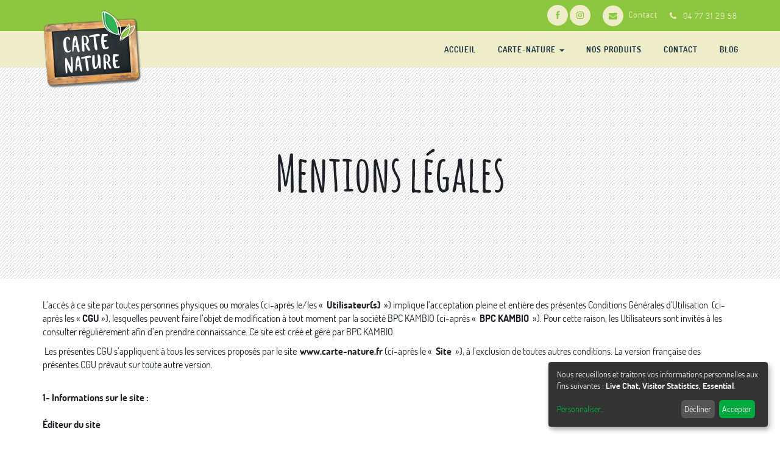

--- FILE ---
content_type: text/html; charset=utf-8
request_url: https://carte-nature.fr/mentions-legales
body_size: 38167
content:

  
        <!DOCTYPE html>
        <html lang="fr-FR" data-website-id="1" data-oe-company-name="BPC Kambio">
            <head>
                <meta charset="utf-8"/>
                <meta http-equiv="X-UA-Compatible" content="IE=edge,chrome=1"/>
                <meta name="viewport" content="width=device-width, initial-scale=1, user-scalable=no"/>

                <title>Mentions légales | Carte Nature</title>
                <link type="image/x-icon" rel="shortcut icon" href="/web/image/website/1/favicon/"/>

                <script type="text/javascript">
                    var odoo = {
                        csrf_token: "c96728979534393cbc34662e2cece85873d421eao",
                    };
                </script>

                
            <meta name="generator" content="Odoo"/>

            <meta name="robots" content="noindex"/>
            
            
            
            

            <meta property="og:title" content="Mentions légales"/>
            <meta property="og:site_name" content="BPC Kambio"/>
            

            
            
                
            

            <script type="text/javascript">
                

                odoo.session_info = {
                    is_superuser: false,
                    is_system: false,
                    is_frontend: true,
                    translationURL: '/website/translations',
                    is_website_user: true,
                    user_id: 4
                };
            </script>
            <script type="text/javascript">
                    window.klaroDefault = {};
                
                    window.klaroDefault.privacyPolicy = '/mentions-legales';
                
                    window.klaroDefault.domainPath = '/';
                
                    window.klaroDefault.domain = 'www.carte-nature.fr';
                
            </script>
        

            <link type="text/css" rel="stylesheet" href="/web/content/8587-edec49b/web.assets_common.0.css"/>
            <link type="text/css" rel="stylesheet" href="/web/content/9002-82e9c58/web.assets_frontend.0.css"/>
            <link type="text/css" rel="stylesheet" href="/web/content/9004-82e9c58/web.assets_frontend.1.css"/>
            
            
            

            <script type="text/javascript" src="/web/content/8598-edec49b/web.assets_common.js"></script>
            <script type="text/javascript" src="/web/content/9005-82e9c58/web.assets_frontend.js"></script>
            
            
            
        
                <noscript id="o_animate-no-js_fallback">
                    <style type="text/css">
                        .o_animate{
                        /* If no js - force elements rendering */
                        visibility:visible;

                        /* If browser support css animations support - reset animation */
                        -webkit-animation-name: none-dummy;
                        animation-name: none-dummy;
                        }
                    </style>
                </noscript>
            
            </head>
            <body>
                
            
        
            
        
        
            
                
            
            
                
            
        
        
    
    
            
            
        

            
            
        <div id="wrapwrap" class="">
                <header>
                    
    <div id="preheader">
      <div class="container">
        <div class="row">
          <div class="col-md-12">
            <ul id="contact" class="list-inline pull-right">
        <li class="home">
          <a href="/contactus"><i class="fa fa-envelope fa-1x"></i>Contact</a>
        </li>
        <li class="hidden-xs">
          <i class="fa fa-phone fa-1x"></i>
          <span>04 77 31 29 58</span>
        </li>
      </ul>
    <div id="social" class="pull-right">
              <a target="_blank" href="https://www.facebook.com/cartenature/">
                <i class="fa fa-facebook fa-1x"></i>
              </a>
              
              
              
              <a target="_blank" href="https://www.instagram.com/cartenature/">
                <span class="fa fa-instagram" style="" data-original-title="" title=""></span>
              </a>
              
            </div>
          </div>
        </div>
      </div>
    </div>
  <div class="navbar navbar-default navbar-static-top" data-do-stick="0">
                        <div class="container">
                            
                
                    <div class="navbar-header">
                        <button type="button" class="navbar-toggle" data-toggle="collapse" data-target=".navbar-top-collapse">
                            <span class="sr-only">Toggle navigation</span>
                            <span class="icon-bar"></span>
                            <span class="icon-bar"></span>
                            <span class="icon-bar"></span>
                        </button>
                        <a href="/" class="navbar-brand logo">
                            <span alt="Logo of BPC Kambio" title="BPC Kambio"><img src="/web/image/res.company/1/logo?unique=b93e463" class="img img-responsive"/></span>
                        </a>
                    </div>
                
            
        <div class="collapse navbar-collapse navbar-top-collapse">
                                <ul class="nav navbar-nav navbar-right" id="top_menu">
                                    
        
            
    <li>
        <a href="/">
            <span>Accueil</span>
        </a>
    </li>
    

        
            
    
    <li class="dropdown ">
        <a class="dropdown-toggle" data-toggle="dropdown" href="#">
            <span>Carte-nature</span> <span class="caret"></span>
        </a>
        <ul class="dropdown-menu" role="menu">
            
                
    <li>
        <a href="/qui-sommes-nous">
            <span>Qui sommes-nous ?</span>
        </a>
    </li>
    

            
                
    <li>
        <a href="/nos-engagements">
            <span>Nos engagements</span>
        </a>
    </li>
    

            
                
    <li>
        <a href="/nos-producteurs">
            <span>Nos producteurs</span>
        </a>
    </li>
    

            
                
    <li>
        <a href="/nos-equipes">
            <span>Nos équipes</span>
        </a>
    </li>
    

            
        </ul>
    </li>

        
            
    <li>
        <a href="/shop">
            <span>Nos produits</span>
        </a>
    </li>
    

        
            
    <li>
        <a href="/contact">
            <span>Contact</span>
        </a>
    </li>
    

        
            
    <li>
        <a href="/blog/1">
            <span>Blog</span>
        </a>
    </li>
    

        
    
            
            <li id="my_cart" class="hidden">
                <a href="/shop/cart">
                    <i class="fa fa-shopping-cart"></i>
                    Mon Panier <sup class="my_cart_quantity label label-primary"></sup>
                </a>
            </li>
        
                                    
                                </ul>
                            </div>
                        </div>
                    </div>
                </header>
                <main>
                    
    <div id="wrap">
      <div class="oe_structure">
        <section class="s_title mt0 bg-pattern-02 oe_img_bg">
          <div class="container">
            <div class="row">
              <div class="col-md-12 mt128">
                <h1 class="text-center mt0 mb128">Mentions légales</h1>
              </div>
            </div>
          </div>
        </section>
        <section class="s_text_block">
          <div class="container">
            <div class="row">
              <div class="col-md-12 mb16 mt32">
                <p>
                  <span data-contrast="auto">L’accès à ce site par toutes personnes physiques ou morales (ci-après le/les « </span>
                  <b>
                    <span data-contrast="auto">&nbsp;Utilisateur(s) </span>
                  </b>
                  <span data-contrast="auto">&nbsp;») implique l’acceptation pleine et entière des présentes Conditions Générales d'Utilisation</span>
                  <span data-contrast="auto">&nbsp;(ci-après les «&nbsp;<b>CGU</b></span>
                  <span data-contrast="auto">»), lesquelles peuvent faire l’objet de modification à tout moment par la société BPC KAMBIO (ci-après «&nbsp;</span>
                  <b>
                    <span data-contrast="auto">BPC KAMBIO</span>
                  </b>
                  <span data-contrast="auto">&nbsp;»). Pour cette raison, les Utilisateurs sont invités à les consulter régulièrement afin d’en prendre connaissance. Ce site est créé et géré par BPC KAMBIO.&nbsp; </span>
                  <span data-ccp-props="{&quot;201341983&quot;:0,&quot;335551550&quot;:6,&quot;335551620&quot;:6,&quot;335559739&quot;:200,&quot;335559740&quot;:276}">
                    <br/>
                  </span>
                </p>
                <p>
                  <span data-ccp-props="{&quot;201341983&quot;:0,&quot;335551550&quot;:6,&quot;335551620&quot;:6,&quot;335559739&quot;:200,&quot;335559740&quot;:276}"></span>
                </p>
                <p>
                  <span data-contrast="auto">&nbsp;Les présentes CGU s’appliquent à tous les services proposés par le site  </span>
                  <b>
                    <span data-contrast="auto">www.carte-nature.fr </span>
                  </b>
                  <span data-contrast="auto">(ci-après le «&nbsp; </span>
                  <b>
                    <span data-contrast="auto">Site </span>
                  </b>
                  <span data-contrast="auto">&nbsp;»), à l’exclusion de toutes autres conditions. La version française des présentes CGU prévaut sur toute autre version.</span>
                  <br/>
                  <br/>
                </p>
                <p>
                  <b>
                    <span data-contrast="auto">1- Informations sur le site :</span>
                  </b>
                  <br/>
                  <br/>
                  <b>Éditeur du site</b>
                </p>
                <p>
                  <span data-contrast="auto">L’éditeur du site est une personne morale.</span>
                  <br/>
                  <br/>
                </p>
                <p style="text-align: center; ">
                  <b>
                    <span data-contrast="auto">BPC KAMBIO</span>
                  </b>
                  <span data-ccp-props="{&quot;134233117&quot;:true,&quot;134233118&quot;:true,&quot;201341983&quot;:0,&quot;335551550&quot;:2,&quot;335551620&quot;:2,&quot;335559739&quot;:200,&quot;335559740&quot;:240}">
                    <br/>
                  </span>
                </p>
                <p> </p>
                <p class="MsoNormal"></p>
                <div style="text-align: center;">
                  <span style="color: rgb(0, 0, 0);">BPC KAMBIO – Groupe Léa Nature</span>
                </div>
                <span style="mso-fareast-language:EN-US;">
                  <div style="text-align: center;">
                    <span style="color: rgb(0, 0, 0);">ZI du Coin - rue du Crêt de la Perdrix - 42400 Saint Chamond</span>
                  </div>
                </span>
                <p style="text-align: center; ">
                  <span data-contrast="auto">Tél : 04 77 31 29 58 – Fax : 04 77 31 49 58 – E-mail :&nbsp;</span>
                  <a href="mailto:contact@leanature.com">
                    <span data-contrast="none">contact@kambio.fr</span>
                  </a>
                  <span data-ccp-props="{&quot;134233117&quot;:true,&quot;134233118&quot;:true,&quot;201341983&quot;:0,&quot;335551550&quot;:2,&quot;335551620&quot;:2,&quot;335559739&quot;:200,&quot;335559740&quot;:240}"></span>
                </p>
                <p></p>
                <div style="text-align: center;">R.C.S Auch n°499 234 334</div>
                <span data-contrast="auto">
                  <div style="text-align: center;">SIRET n° 499 234 334 000 47</div>
                </span>
                <span data-contrast="auto">
                  <div style="text-align: center;">TVA Intracommunautaire n° FR 25 499 234 334</div>
                </span>
                <span data-contrast="auto">
                  <div style="text-align: center;">
                    <span data-contrast="auto">Capital social : 1.582.488 eur</span>
                    <span data-ccp-props="{&quot;134233117&quot;:true,&quot;134233118&quot;:true,&quot;201341983&quot;:0,&quot;335551550&quot;:2,&quot;335551620&quot;:2,&quot;335559739&quot;:200,&quot;335559740&quot;:240}">os </span>
                    <span data-contrast="auto"> </span>
                  </div>
                </span>
                <p style="text-align: left;">
                  <b>
                    <span data-contrast="auto">Directeur de la publication</span>
                  </b>
                  <span data-ccp-props="{&quot;134233117&quot;:true,&quot;134233118&quot;:true,&quot;201341983&quot;:0,&quot;335551550&quot;:6,&quot;335551620&quot;:6,&quot;335559739&quot;:200,&quot;335559740&quot;:240}">&nbsp;</span>
                </p>
                <p style="text-align: left;">
                  <span data-contrast="auto">Charles KLOBOUKOFF</span>
                </p>
                <p>
                  <span data-ccp-props="{&quot;134233117&quot;:true,&quot;134233118&quot;:true,&quot;201341983&quot;:0,&quot;335551550&quot;:6,&quot;335551620&quot;:6,&quot;335559739&quot;:200,&quot;335559740&quot;:240}">&nbsp;</span>
                </p>
                <h4 style="margin-top:7.9pt;margin-right:0cm;margin-bottom:7.9pt;margin-left:
0cm">
                  <font style="font-size: 24px;">Créateur de site internet&nbsp;</font>
                  <a href="https://www.apik-conseils.com/" data-original-title="">
                    <font style="font-size: 24px;" data-original-title="" title="">Odoo</font>
                  </a>
                </h4>
                <h4 style="margin-top:7.9pt;margin-right:0cm;margin-bottom:7.9pt;margin-left:
0cm">
                  <a href="https://www.apik-conseils.com/" data-original-title="">
                    <font style="font-size: 24px;" data-original-title="" title="">
                      <br/>
                    </font>
                  </a>
                </h4>
                <div style="text-align: center;">
                  <span style="font-weight: 700;">APIK CONSEILS</span>
                </div>
                <div style="text-align: center;">
                  <br/>
                </div>
                <span style="font-size:11.5pt;font-family:&quot;Source Sans Pro&quot;,sans-serif"></span>
                <p style="text-align: center; margin-bottom: 7.9pt;">1 Allée Gustave Eiffel - 56610 ARRADON</p>
                <p style="text-align: center; margin-bottom: 7.9pt;">59053 ROUBAIX CEDEX 1 - Morbihan</p>
                <p style="text-align: center; margin-bottom: 7.9pt;">Tél : 02.57.62.02.56</p>
                <p style="text-align: center; margin-bottom: 7.9pt;">RCS VANNES n°530 332 360</p>
                <p style="text-align: center; margin-bottom: 7.9pt;">Siret n°530 332 360 000 29</p>
                <p style="text-align: center; margin-bottom: 7.9pt;">Code APE : 6202A</p>
                <p style="text-align: center; margin-bottom: 7.9pt;">TVA Intracommunautaire n° FR 85 530 332 360</p>
                <p style="text-align: center; margin-bottom: 7.9pt;">Capital social : 42.000 euros.</p>
                <p style="margin-bottom:7.9pt"></p>
                <div style="text-align: center;">
                  <a href="https://www.apik-conseils.com/" data-original-title="" style="background-color: rgb(255, 255, 255);">www.apik-conseils.com</a>
                </div>
                <br/>
                <h4 style="margin-top:7.9pt;margin-right:0cm;margin-bottom:7.9pt;margin-left:
0cm">
                  <font style="font-size: 24px;">Hébergeur du site</font>
                  <span style="font-size:14.5pt;
line-height:107%;font-family:&quot;Source Sans Pro&quot;,sans-serif;color:#333333"></span>
                </h4>
                <p style="margin-bottom:7.9pt">Apik conseils effectue l'infogérance de l'hébergement via les services de la société OVH.&nbsp;&nbsp;&nbsp;</p>
                <p style="margin-bottom:7.9pt">
                  <br/>
                </p>
                <p style="text-align: center; margin-bottom: 7.9pt;">
                  <b>OVH</b>
                </p>
                <p style="text-align: center; margin-bottom: 7.9pt;">2 rue Kellermann BP 80167</p>
                <p style="text-align: center; margin-bottom: 7.9pt;">59053 ROUBAIX CEDEX 1</p>
                <p style="text-align: center; margin-bottom: 7.9pt;">Tél : 05.56.12.61.10</p>
                <p style="text-align: center; margin-bottom: 7.9pt;">RCS Lille Métropole n°424 761 419</p>
                <p style="text-align: center; margin-bottom: 7.9pt;">SIRET n°424 761 419 000 45</p>
                <p style="text-align: center; margin-bottom: 7.9pt;">Code APE 6311Z</p>
                <p style="text-align: center; margin-bottom: 7.9pt;">TVA Intracommunautaire n° FR 22 424 761 419&nbsp;</p>
                <p style="text-align: center; margin-bottom: 7.9pt;">Capital social : 10.174.560 euros</p>
                <p style="text-align: center; margin-bottom: 7.9pt;">
                  <u>
                    <a href="https://www.ovh.com/fr/" data-original-title="" title="">www.ovh.com</a>
                  </u>
                </p>
                <p class="MsoNormal" align="center" style="margin: 0cm; font-size: 12pt; font-family: Calibri, sans-serif; color: rgb(0, 0, 0); text-align: center;"> </p>
                <p></p>
                <p></p>
                <p>
                  <span data-ccp-props="{&quot;201341983&quot;:0,&quot;335551550&quot;:2,&quot;335551620&quot;:2,&quot;335559739&quot;:200,&quot;335559740&quot;:276}">&nbsp;</span>
                </p>
                <p>
                  <span data-ccp-props="{&quot;134233117&quot;:true,&quot;134233118&quot;:true,&quot;201341983&quot;:0,&quot;335551550&quot;:6,&quot;335551620&quot;:6,&quot;335559739&quot;:200,&quot;335559740&quot;:240}">&nbsp;</span>
                  <b>
                    <span data-contrast="auto">2-&nbsp;Absence de garantie sur le contenu</span>
                  </b>
                  <span data-ccp-props="{&quot;134233117&quot;:true,&quot;134233118&quot;:true,&quot;201341983&quot;:0,&quot;335551550&quot;:6,&quot;335551620&quot;:6,&quot;335559739&quot;:200,&quot;335559740&quot;:240}">&nbsp;</span>
                </p>
                <p>
                  <span data-contrast="auto"></span>
                  <span data-contrast="auto">BPC KAMBIO s’efforce d’inclure sur ce site des informations exactes et à jour mais ne donne aucune garantie à ce titre. En dépit du soin apporté au recueil des informations, des erreurs, omissions ou inexactitudes peuvent exister. En toute hypothèse et compte tenu des CGU, l’Utilisateur du site et des informations qu’il contient reconnaît qu’il en fait usage sous sa seule responsabilité. </span>
                  <span data-contrast="auto">BPC KAMBIO ne saurait en conséquence&nbsp;voir&nbsp;sa responsabilité engagée à raison de tout préjudice, direct ou indirect, de quelque nature que ce soit, résultant pour tout ou partie de l’utilisation de ce site. De même, </span>
                  <span data-contrast="auto">BPC KAMBIO ne garantit pas la continuité, l’accès, le fonctionnement et la disponibilité du site et des services y afférant. </span>
                  <span data-contrast="auto">BPC KAMBIO fournit ses meilleurs efforts afin de maintenir le site accessible sans interruption intempestive. Toutefois, des opérations de maintenance, de sécurité ou d’autres actions planifiées et/ou des évènements irrésistibles peuvent causer des interruptions temporaires ou d’autres défauts de services.</span>
                  <span data-ccp-props="{&quot;201341983&quot;:0,&quot;335551550&quot;:6,&quot;335551620&quot;:6,&quot;335559739&quot;:200,&quot;335559740&quot;:276}">&nbsp;</span>
                </p>
                <p>
                  <span data-contrast="auto">Il est rappelé également que le fait d`accéder ou de se maintenir frauduleusement dans un système informatique, d’entraver ou de fausser le fonctionnement d’un tel système, d’introduire ou de modifier frauduleusement des données dans un système informatique, constituent des délits sanctionnés par les dispositions du Code Pénal.</span>
                  <span data-ccp-props="{&quot;201341983&quot;:0,&quot;335551550&quot;:6,&quot;335551620&quot;:6,&quot;335559739&quot;:200,&quot;335559740&quot;:276}">&nbsp;</span>
                </p>
                <p>
                  <span data-ccp-props="{&quot;134233117&quot;:true,&quot;134233118&quot;:true,&quot;201341983&quot;:0,&quot;335551550&quot;:6,&quot;335551620&quot;:6,&quot;335559739&quot;:200,&quot;335559740&quot;:240}">&nbsp;</span>
                </p>
                <p>
                  <span data-contrast="auto"> </span>
                  <b>
                    <span data-contrast="auto">3-&nbsp;Propriétés intellectuelles</span>
                  </b>
                  <span data-ccp-props="{&quot;134233117&quot;:true,&quot;134233118&quot;:true,&quot;201341983&quot;:0,&quot;335551550&quot;:6,&quot;335551620&quot;:6,&quot;335559739&quot;:200,&quot;335559740&quot;:240}">&nbsp;</span>
                </p>
                <p>
                  <span data-contrast="auto">Toutes les données de quelque nature qu’elles soient, et notamment les textes, graphismes, logos, icônes, images, clips audio ou vidéo, marques, logiciels, caractéristiques du&nbsp;site </span>
                  <b>
                    <span data-contrast="auto">www.carte-nature.fr</span>
                  </b>
                  <span data-contrast="auto">, y compris les documents téléchargeables, sont protégés par le droit d’auteur, des marques ou des brevets. Ils sont la propriété exclusive de </span>
                  <span data-contrast="auto"><span data-contrast="auto"></span><span data-contrast="auto"><span data-contrast="auto">BPC KAMBIO</span></span>&nbsp;ou des tiers ayant expressément autorisés </span>
                  <span data-contrast="auto"><span data-contrast="auto"><span data-contrast="auto">BPC KAMBIO</span></span>&nbsp;à les exploiter.</span>
                  <span data-ccp-props="{&quot;201341983&quot;:0,&quot;335551550&quot;:6,&quot;335551620&quot;:6,&quot;335559739&quot;:200,&quot;335559740&quot;:276}">&nbsp;</span>
                </p>
                <p>
                  <span data-contrast="auto">Par l’accès au site, </span>
                  <span data-contrast="auto">BPC KAMBIO n’octroie aucune cession, licence ou toute autre transfert de droits des biens intellectuels de </span>
                  <span data-contrast="auto"><span data-contrast="auto"></span><span data-contrast="auto"><span data-contrast="auto">BPC KAMBIO</span></span> aux Utilisateurs.&nbsp;</span>
                  <span data-ccp-props="{&quot;201341983&quot;:0,&quot;335551550&quot;:6,&quot;335551620&quot;:6,&quot;335559739&quot;:200,&quot;335559740&quot;:276}">&nbsp;</span>
                </p>
                <p>
                  <span data-contrast="auto">En conséquence, les utilisateurs ne peuvent, en aucun cas et d’aucune manière, reproduire, représenter, diffuser, modifier, concéder tout ou partie de l’un des quelconques éléments reproduits sur le site, et tout ou partie du site, sans l’accord préalable et express de BPC KAMBIO.</span>
                </p>
                <p>
                  <span data-contrast="auto">Seule la reproduction des textes sur un support papier, pour un usage privé, est autorisée sous réserve du respect des conditions suivantes : gratuité de la diffusion, respect de l`intégrité des documents reproduits (pas de modification ni altération), citation claire et lisible de la source sous la forme suivante : « Document issu du site&nbsp;Internet </span>
                  <b>
                    <span data-contrast="auto">www.carte-nature.fr </span>
                  </b>
                  <span data-contrast="auto">de la société&nbsp;</span>
                  <span data-contrast="auto"><span data-contrast="auto"></span><span data-contrast="auto"><span data-contrast="auto">BPC KAMBIO</span></span>. Les droits de reproduction sont réservés et strictement limités ». Pour toute autre utilisation, veuillez nous consulter par mail à l’adresse&nbsp;</span>
                  <b>
                    <a href="mailto:contact@leanature.com">
                      <span data-contrast="none" data-original-title="" title="">contact@kambio.fr.</span>
                    </a>
                  </b>
                  <span data-ccp-props="{&quot;201341983&quot;:0,&quot;335551550&quot;:6,&quot;335551620&quot;:6,&quot;335559739&quot;:200,&quot;335559740&quot;:276}"></span>
                </p>
                <p>
                  <span data-contrast="auto">Toute utilisation non expressément autorisée par </span>
                  <span data-contrast="auto"><span data-contrast="auto"><span data-contrast="auto">BPC KAMBIO</span></span>, ou contrevenant aux dispositions mentionnées ci-dessus, est constitutive de contrefaçon, pénalement et/ou civilement sanctionnée au regard des normes législatives ou règlementaires en vigueur.</span>
                  <span data-ccp-props="{&quot;201341983&quot;:0,&quot;335551550&quot;:6,&quot;335551620&quot;:6,&quot;335559739&quot;:200,&quot;335559740&quot;:276}">&nbsp;</span>
                  <br/>
                  <br/>
                </p>
                <p>
                  <span data-contrast="auto"> </span>
                  <b>
                    <span data-contrast="auto">4 –&nbsp;Liens hypertextes</span>
                  </b>
                  <span data-ccp-props="{&quot;134233117&quot;:true,&quot;134233118&quot;:true,&quot;201341983&quot;:0,&quot;335551550&quot;:6,&quot;335551620&quot;:6,&quot;335559739&quot;:200,&quot;335559740&quot;:240}">&nbsp;</span>
                </p>
                <p>
                  <span data-contrast="auto">L’insertion d’un lien hypertexte vers le site <b>www.carte-nature.fr</b> doit avoir été préalablement et expressément autorisée par BPC KAMBIO.</span>
                </p>
                <p>
                  <span data-contrast="auto">BPC KAMBIO peut autoriser l’insertion de liens hypertextes redirigeant vers le site de certains de ses partenaires. Toutefois, BPC KAMBIO ne contrôle pas ces derniers et de ce fait décline toute responsabilité quant à leur contenu ou aux informations, services ou produits qu’ils pourraient mettre en avant.</span>
                  <br/>
                  <span data-contrast="auto"> </span>
                  <span data-ccp-props="{&quot;134233117&quot;:true,&quot;134233118&quot;:true,&quot;201341983&quot;:0,&quot;335551550&quot;:6,&quot;335551620&quot;:6,&quot;335559739&quot;:200,&quot;335559740&quot;:240}">&nbsp;</span>
                </p>
                <p>
                  <b>
                    <span data-contrast="auto">5 –&nbsp;Vie privée et données à caractère personnel</span>
                  </b>
                  <span data-ccp-props="{&quot;134233117&quot;:true,&quot;134233118&quot;:true,&quot;201341983&quot;:0,&quot;335551550&quot;:6,&quot;335551620&quot;:6,&quot;335559739&quot;:200,&quot;335559740&quot;:240}">&nbsp;</span>
                </p>
                <p><span data-contrast="auto">Au regard du Règlement Général sur la Protection des Données n°2016/679&nbsp;entré en vigueur le 25 mai 2018 en France et qui est venu modifier la loi n°78-17 du 6 janvier 1978 (dite Loi Informatique et Libertés), la société BPC KAMBIO est considérée comme responsable de traitement. BPC KAMBIO, s’engage à respecter les obligations légales concernant l'utilisation des données à caractère personnel de ses utilisateurs.</span><br/><br/>BPC KAMBIO met en oeuvre les mesures techniques et juridiques nécessaires afin de garantir un haut niveau de sécurité et de confidentialité s'agissant de la vie privée de ses utilisateurs.</p>
                <p>Pour plus d'informations, les utilisateurs sont invités à prendre connaissance de <a href="https://www.carte-nature.fr/donnees-personnelles">la politique de protection des données personnelles.</a></p>
                <p>
                  <span data-contrast="auto"> </span>
                  <br/>
                  <b>
                    <span data-contrast="auto">6&nbsp; – Divers</span>
                  </b>
                  <br/>
                  <span data-contrast="auto">Sauf dispositions particulières prévues dans les présentes CGU, l’Utilisateur peut envoyer ses communications et/ou réclamations à </span>
                  <span data-contrast="auto">BPCK. Un formulaire présent dans la rubrique « Nous contacter » sur le site permet aux utilisateurs de contacter directement BPC KAMBIO.&nbsp;</span>
                  <span data-ccp-props="{&quot;201341983&quot;:0,&quot;335551550&quot;:6,&quot;335551620&quot;:6,&quot;335559739&quot;:200,&quot;335559740&quot;:276}">&nbsp;</span>
                </p>
                <p>&nbsp;<br/><b><span data-contrast="auto">7 – Loi applicable</span></b><br/><span data-contrast="auto">Avant tous litiges devant les juridictions étatiques, les parties aux présentes CGU s’engagent à mettre en œuvre l’ensemble des moyens nécessaires pour parvenir à un règlement amiable du différend.&nbsp;</span><span data-ccp-props="{&quot;201341983&quot;:0,&quot;335551550&quot;:6,&quot;335551620&quot;:6,&quot;335559739&quot;:200,&quot;335559740&quot;:276}">&nbsp;</span></p>
                <p>
                  <span data-contrast="auto">A défaut, tous litiges nés de l’utilisation du site internet qui n’aura pas pu aboutir à un accord amiable entre les parties seront soumis aux Tribunaux de La Rochelle (17 – FRANCE) et seront soumis au droit français interne.</span>
                  <span data-ccp-props="{&quot;201341983&quot;:0,&quot;335551550&quot;:6,&quot;335551620&quot;:6,&quot;335559739&quot;:200,&quot;335559740&quot;:276}">&nbsp;</span>
                </p>
                <p>
                  <span data-contrast="auto">Toutes reproductions, utilisations ou modifications des présentes&nbsp;CGU, de manière frauduleuse ou non, et/ou sans autorisation préalable de&nbsp;</span>
                  <span data-contrast="auto">BPC KAMBIO, peuvent entrainer des poursuites judiciaires de </span>
                  <span data-contrast="auto"><span data-contrast="auto"><span data-contrast="auto"><span data-contrast="auto"><span data-contrast="auto"><span data-contrast="auto">BPC KAMBIO</span></span></span></span></span> à l’encontre de la personne concernée.</span>
                  <br/>
                  <span data-contrast="auto"> </span>
                </p>
                <p>
                  <b>
                    <span data-contrast="auto">8 - Crédits photographiques</span>
                  </b>
                  <span data-ccp-props="{&quot;134233117&quot;:true,&quot;134233118&quot;:true,&quot;201341983&quot;:0,&quot;335551550&quot;:6,&quot;335551620&quot;:6,&quot;335559739&quot;:200,&quot;335559740&quot;:240}">&nbsp;</span>
                </p>
                <ul>
                  <li data-leveltext="" data-font="Symbol" data-listid="11" data-aria-posinset="1" data-aria-level="1">
                    <span data-contrast="auto">Clémence Catz</span>
                    <br/>
                  </li>
                  <li data-leveltext="" data-font="Symbol" data-listid="11" data-aria-posinset="1" data-aria-level="1">Agence Cru</li>
                  <li data-leveltext="" data-font="Symbol" data-listid="11" data-aria-posinset="2" data-aria-level="1"><span data-contrast="auto"></span>BPC Kambio<br/></li>
                  <li data-leveltext="" data-font="Symbol" data-listid="11" data-aria-posinset="2" data-aria-level="1">
                    <span data-contrast="auto">Freepik</span>
                  </li>
                </ul>
              </div>
            </div>
          </div>
        </section>
      </div>
    </div>
  
                </main>
                <footer>
                    <div id="footer" class="container hidden-print">
      <div class="row">
        <div class="col-md-4 col-lg-3">
          <h4>Nos produits &amp; Services</h4>
          <ul class="list-unstyled" id="products">
            <li>
              <a href="/">Questions sur les emballages</a>
              <a href="/foire-aux-questions" data-original-title="" title="">F.A.Q.</a>
            </li>
          
    <li>
      <a href="/livechat/" data-original-title="" title=""></a>
    </li>
  </ul>
        </div>
        <div class="col-md-4  col-lg-3" id="info">
          <h4>Rejoignez-nous</h4>
          <ul class="list-unstyled">
            <li>
              <a href="/contactus">Contactez-nous</a>
            </li>
          
        <li><a href="/blog/1">Actualités</a></li>
    </ul>
          <ul class="list-unstyled">
            <li>
              <i class="fa fa-phone"></i>
              <span>04 77 31 29 58</span>
            </li>
            <li>
              <i class="fa fa-envelope"></i>
              <span>contact@kambio.fr</span>
            </li>
          </ul>
          <h2>
            <a href="https://www.facebook.com/cartenature/">
              <i class="fa fa-facebook-square"></i>
            </a>
            
            
            
            <a rel="publisher" href="https://www.instagram.com/cartenature/">
              <span class="fa fa-instagram fa-1x" style=""></span>
            </a>
            
          </h2>
        </div>
        <div class="col-md-4 col-lg-5 col-lg-offset-1">
          <h4>
            <span>BPC Kambio</span>
            <small> - <a href="/qui-sommes-nous" data-original-title="" title="">À propos de nous</a></small>
          </h4>
          <div>
            <p> Nous sommes une petite PME française. Nous produisons des salades, tartes salées, nems et pizzas fraîches exclusivement BIO.<br/></p>
            <p>
              <lt-highlighter class="lt--mac-os" style="display: none;">
                <lt-div spellcheck="false" class="lt-highlighter__wrapper" style="width: 0px !important; height: 0px !important; transform: none !important; transform-origin: 0px 0px !important; zoom: 1 !important; margin-top: 1px !important;">
                  <lt-div class="lt-highlighter__scrollElement" style="top: 0px !important; left: 0px !important;"></lt-div>
                </lt-div>
              </lt-highlighter>
              <a href="/mentions-legales" spellcheck="false" data-gramm="false">Mentions légales</a>
              <br/>
            </p>
          </div>
          
    

        </div>
      </div>
    </div>
  </footer>
      <div id="copyright">
        <div class="container">
          <div class="row">
            <div id="company" class="col-md-5 col-sm-5 col-xs-6">
              <span class="hidden-xs">Copyright</span>
              &copy;
              <span>BPC Kambio</span>
            </div>

            <div class="col-md-2 col-sm-2 hidden-xs text-center">
              <a href="#" class="top"><i class="fa fa-arrow-up fa-1x"></i></a>
            </div>

            <div id="odoo" class="col-md-5 col-sm-5 col-xs-6">
              <span class="hidden-xs">Create a <a href="http://www.odoo.com/page/website-builder"><strong>free website</strong></a> with</span>
              <a class="label label-alpha" href="http://www.odoo.com/page/website-builder">odoo</a>
            </div>
          </div>
        </div>
      </div>
    
            </div>
            
                <script type="text/plain" data-type="application/javascript" data-name="livechat">
                    
            

            
                
            
                document.addEventListener("DOMContentLoaded", function(event) {
                    

                    odoo.define('im_livechat.livesupport', function (require) {
            
                    });
                });
            
        
                </script>
            
        
        <script id="tracking_code" type="text/plain" data-type="application/javascript" data-name="google-analytics">
            (function(i,s,o,g,r,a,m){i['GoogleAnalyticsObject']=r;i[r]=i[r]||function(){
            (i[r].q=i[r].q||[]).push(arguments)},i[r].l=1*new Date();a=s.createElement(o),
            m=s.getElementsByTagName(o)[0];a.async=1;a.src=g;m.parentNode.insertBefore(a,m)
            })(window,document,'script','//www.google-analytics.com/analytics.js','ga');

            ga('create', _.str.trim('UA-163366520-1'), 'auto');
            ga('send','pageview');
        </script>
    
        
            
            <script>
                (function(e){try{var a=window.swnDataLayer=window.swnDataLayer||{};a.appId=e||a.appId,a.eventBuffer=a.eventBuffer||[],a.loadBuffer=a.loadBuffer||[],a.push=a.push||function(e){a.eventBuffer.push(e)},a.load=a.load||function(e){a.loadBuffer.push(e)};var t=document.getElementsByTagName("script")[0],n=document.createElement("script");n.async=!0,n.src="//wtb-tag.swaven.com/scripts/"+a.appId+"/tag.min.js",t.parentNode.insertBefore(n,t)}catch(e){console.log(e)}}("5d35d3e1f8de894d772a26f6"));
            </script>
        </body>
        </html>
    
    


--- FILE ---
content_type: text/css
request_url: https://carte-nature.fr/web/content/9004-82e9c58/web.assets_frontend.1.css
body_size: 366162
content:
body .modal.o_technical_modal .btn:not(.o_btn_preview).btn-success:active, body .modal.o_technical_modal .btn:not(.o_btn_preview).btn-success.active, .open > .dropdown-togglebody .modal.o_technical_modal .btn:not(.o_btn_preview).btn-success{background-image: none;} body .modal.o_technical_modal .btn:not(.o_btn_preview).btn-success.disabled, body .modal.o_technical_modal .btn:not(.o_btn_preview).btn-success[disabled], fieldset[disabled] body .modal.o_technical_modal .btn:not(.o_btn_preview).btn-success, body .modal.o_technical_modal .btn:not(.o_btn_preview).btn-success.disabled:hover, body .modal.o_technical_modal .btn:not(.o_btn_preview).btn-success[disabled]:hover, fieldset[disabled] body .modal.o_technical_modal .btn:not(.o_btn_preview).btn-success:hover, body .modal.o_technical_modal .btn:not(.o_btn_preview).btn-success.disabled:focus, body .modal.o_technical_modal .btn:not(.o_btn_preview).btn-success[disabled]:focus, fieldset[disabled] body .modal.o_technical_modal .btn:not(.o_btn_preview).btn-success:focus, body .modal.o_technical_modal .btn:not(.o_btn_preview).btn-success.disabled.focus, body .modal.o_technical_modal .btn:not(.o_btn_preview).btn-success[disabled].focus, fieldset[disabled] body .modal.o_technical_modal .btn:not(.o_btn_preview).btn-success.focus, body .modal.o_technical_modal .btn:not(.o_btn_preview).btn-success.disabled:active, body .modal.o_technical_modal .btn:not(.o_btn_preview).btn-success[disabled]:active, fieldset[disabled] body .modal.o_technical_modal .btn:not(.o_btn_preview).btn-success:active, body .modal.o_technical_modal .btn:not(.o_btn_preview).btn-success.disabled.active, body .modal.o_technical_modal .btn:not(.o_btn_preview).btn-success[disabled].active, fieldset[disabled] body .modal.o_technical_modal .btn:not(.o_btn_preview).btn-success.active{background-color: #40ad67; border-color: #399a5c;} body .modal.o_technical_modal .btn:not(.o_btn_preview).btn-success .badge{color: #40ad67; background-color: #ffffff;} body .modal.o_technical_modal .btn:not(.o_btn_preview).btn-info{color: #ffffff; background-color: #6999a8; border-color: #5b8d9d;} body .modal.o_technical_modal .btn:not(.o_btn_preview).btn-info:focus, body .modal.o_technical_modal .btn:not(.o_btn_preview).btn-info.focus{color: #ffffff; background-color: #517e8d; border-color: #2c444c;} body .modal.o_technical_modal .btn:not(.o_btn_preview).btn-info:hover{color: #ffffff; background-color: #517e8d; border-color: #446a76;} body .modal.o_technical_modal .btn:not(.o_btn_preview).btn-info:active, body .modal.o_technical_modal .btn:not(.o_btn_preview).btn-info.active, .open > .dropdown-togglebody .modal.o_technical_modal .btn:not(.o_btn_preview).btn-info{color: #ffffff; background-color: #517e8d; border-color: #446a76;} body .modal.o_technical_modal .btn:not(.o_btn_preview).btn-info:active:hover, body .modal.o_technical_modal .btn:not(.o_btn_preview).btn-info.active:hover, .open > .dropdown-togglebody .modal.o_technical_modal .btn:not(.o_btn_preview).btn-info:hover, body .modal.o_technical_modal .btn:not(.o_btn_preview).btn-info:active:focus, body .modal.o_technical_modal .btn:not(.o_btn_preview).btn-info.active:focus, .open > .dropdown-togglebody .modal.o_technical_modal .btn:not(.o_btn_preview).btn-info:focus, body .modal.o_technical_modal .btn:not(.o_btn_preview).btn-info:active.focus, body .modal.o_technical_modal .btn:not(.o_btn_preview).btn-info.active.focus, .open > .dropdown-togglebody .modal.o_technical_modal .btn:not(.o_btn_preview).btn-info.focus{color: #ffffff; background-color: #446a76; border-color: #2c444c;} body .modal.o_technical_modal .btn:not(.o_btn_preview).btn-info:active, body .modal.o_technical_modal .btn:not(.o_btn_preview).btn-info.active, .open > .dropdown-togglebody .modal.o_technical_modal .btn:not(.o_btn_preview).btn-info{background-image: none;} body .modal.o_technical_modal .btn:not(.o_btn_preview).btn-info.disabled, body .modal.o_technical_modal .btn:not(.o_btn_preview).btn-info[disabled], fieldset[disabled] body .modal.o_technical_modal .btn:not(.o_btn_preview).btn-info, body .modal.o_technical_modal .btn:not(.o_btn_preview).btn-info.disabled:hover, body .modal.o_technical_modal .btn:not(.o_btn_preview).btn-info[disabled]:hover, fieldset[disabled] body .modal.o_technical_modal .btn:not(.o_btn_preview).btn-info:hover, body .modal.o_technical_modal .btn:not(.o_btn_preview).btn-info.disabled:focus, body .modal.o_technical_modal .btn:not(.o_btn_preview).btn-info[disabled]:focus, fieldset[disabled] body .modal.o_technical_modal .btn:not(.o_btn_preview).btn-info:focus, body .modal.o_technical_modal .btn:not(.o_btn_preview).btn-info.disabled.focus, body .modal.o_technical_modal .btn:not(.o_btn_preview).btn-info[disabled].focus, fieldset[disabled] body .modal.o_technical_modal .btn:not(.o_btn_preview).btn-info.focus, body .modal.o_technical_modal .btn:not(.o_btn_preview).btn-info.disabled:active, body .modal.o_technical_modal .btn:not(.o_btn_preview).btn-info[disabled]:active, fieldset[disabled] body .modal.o_technical_modal .btn:not(.o_btn_preview).btn-info:active, body .modal.o_technical_modal .btn:not(.o_btn_preview).btn-info.disabled.active, body .modal.o_technical_modal .btn:not(.o_btn_preview).btn-info[disabled].active, fieldset[disabled] body .modal.o_technical_modal .btn:not(.o_btn_preview).btn-info.active{background-color: #6999a8; border-color: #5b8d9d;} body .modal.o_technical_modal .btn:not(.o_btn_preview).btn-info .badge{color: #6999a8; background-color: #ffffff;} body .modal.o_technical_modal .btn:not(.o_btn_preview).btn-info:focus, body .modal.o_technical_modal .btn:not(.o_btn_preview).btn-info.focus{color: #ffffff; background-color: #517e8d; border-color: #2c444c;} body .modal.o_technical_modal .btn:not(.o_btn_preview).btn-info:hover{color: #ffffff; background-color: #517e8d; border-color: #446a76;} body .modal.o_technical_modal .btn:not(.o_btn_preview).btn-info:active, body .modal.o_technical_modal .btn:not(.o_btn_preview).btn-info.active, .open > .dropdown-togglebody .modal.o_technical_modal .btn:not(.o_btn_preview).btn-info{color: #ffffff; background-color: #517e8d; border-color: #446a76;} body .modal.o_technical_modal .btn:not(.o_btn_preview).btn-info:active:hover, body .modal.o_technical_modal .btn:not(.o_btn_preview).btn-info.active:hover, .open > .dropdown-togglebody .modal.o_technical_modal .btn:not(.o_btn_preview).btn-info:hover, body .modal.o_technical_modal .btn:not(.o_btn_preview).btn-info:active:focus, body .modal.o_technical_modal .btn:not(.o_btn_preview).btn-info.active:focus, .open > .dropdown-togglebody .modal.o_technical_modal .btn:not(.o_btn_preview).btn-info:focus, body .modal.o_technical_modal .btn:not(.o_btn_preview).btn-info:active.focus, body .modal.o_technical_modal .btn:not(.o_btn_preview).btn-info.active.focus, .open > .dropdown-togglebody .modal.o_technical_modal .btn:not(.o_btn_preview).btn-info.focus{color: #ffffff; background-color: #446a76; border-color: #2c444c;} body .modal.o_technical_modal .btn:not(.o_btn_preview).btn-info:active, body .modal.o_technical_modal .btn:not(.o_btn_preview).btn-info.active, .open > .dropdown-togglebody .modal.o_technical_modal .btn:not(.o_btn_preview).btn-info{background-image: none;} body .modal.o_technical_modal .btn:not(.o_btn_preview).btn-info.disabled, body .modal.o_technical_modal .btn:not(.o_btn_preview).btn-info[disabled], fieldset[disabled] body .modal.o_technical_modal .btn:not(.o_btn_preview).btn-info, body .modal.o_technical_modal .btn:not(.o_btn_preview).btn-info.disabled:hover, body .modal.o_technical_modal .btn:not(.o_btn_preview).btn-info[disabled]:hover, fieldset[disabled] body .modal.o_technical_modal .btn:not(.o_btn_preview).btn-info:hover, body .modal.o_technical_modal .btn:not(.o_btn_preview).btn-info.disabled:focus, body .modal.o_technical_modal .btn:not(.o_btn_preview).btn-info[disabled]:focus, fieldset[disabled] body .modal.o_technical_modal .btn:not(.o_btn_preview).btn-info:focus, body .modal.o_technical_modal .btn:not(.o_btn_preview).btn-info.disabled.focus, body .modal.o_technical_modal .btn:not(.o_btn_preview).btn-info[disabled].focus, fieldset[disabled] body .modal.o_technical_modal .btn:not(.o_btn_preview).btn-info.focus, body .modal.o_technical_modal .btn:not(.o_btn_preview).btn-info.disabled:active, body .modal.o_technical_modal .btn:not(.o_btn_preview).btn-info[disabled]:active, fieldset[disabled] body .modal.o_technical_modal .btn:not(.o_btn_preview).btn-info:active, body .modal.o_technical_modal .btn:not(.o_btn_preview).btn-info.disabled.active, body .modal.o_technical_modal .btn:not(.o_btn_preview).btn-info[disabled].active, fieldset[disabled] body .modal.o_technical_modal .btn:not(.o_btn_preview).btn-info.active{background-color: #6999a8; border-color: #5b8d9d;} body .modal.o_technical_modal .btn:not(.o_btn_preview).btn-info .badge{color: #6999a8; background-color: #ffffff;} body .modal.o_technical_modal .btn:not(.o_btn_preview).btn-warning{color: #ffffff; background-color: #f0ad4e; border-color: #eea236;} body .modal.o_technical_modal .btn:not(.o_btn_preview).btn-warning:focus, body .modal.o_technical_modal .btn:not(.o_btn_preview).btn-warning.focus{color: #ffffff; background-color: #ec971f; border-color: #985f0d;} body .modal.o_technical_modal .btn:not(.o_btn_preview).btn-warning:hover{color: #ffffff; background-color: #ec971f; border-color: #d58512;} body .modal.o_technical_modal .btn:not(.o_btn_preview).btn-warning:active, body .modal.o_technical_modal .btn:not(.o_btn_preview).btn-warning.active, .open > .dropdown-togglebody .modal.o_technical_modal .btn:not(.o_btn_preview).btn-warning{color: #ffffff; background-color: #ec971f; border-color: #d58512;} body .modal.o_technical_modal .btn:not(.o_btn_preview).btn-warning:active:hover, body .modal.o_technical_modal .btn:not(.o_btn_preview).btn-warning.active:hover, .open > .dropdown-togglebody .modal.o_technical_modal .btn:not(.o_btn_preview).btn-warning:hover, body .modal.o_technical_modal .btn:not(.o_btn_preview).btn-warning:active:focus, body .modal.o_technical_modal .btn:not(.o_btn_preview).btn-warning.active:focus, .open > .dropdown-togglebody .modal.o_technical_modal .btn:not(.o_btn_preview).btn-warning:focus, body .modal.o_technical_modal .btn:not(.o_btn_preview).btn-warning:active.focus, body .modal.o_technical_modal .btn:not(.o_btn_preview).btn-warning.active.focus, .open > .dropdown-togglebody .modal.o_technical_modal .btn:not(.o_btn_preview).btn-warning.focus{color: #ffffff; background-color: #d58512; border-color: #985f0d;} body .modal.o_technical_modal .btn:not(.o_btn_preview).btn-warning:active, body .modal.o_technical_modal .btn:not(.o_btn_preview).btn-warning.active, .open > .dropdown-togglebody .modal.o_technical_modal .btn:not(.o_btn_preview).btn-warning{background-image: none;} body .modal.o_technical_modal .btn:not(.o_btn_preview).btn-warning.disabled, body .modal.o_technical_modal .btn:not(.o_btn_preview).btn-warning[disabled], fieldset[disabled] body .modal.o_technical_modal .btn:not(.o_btn_preview).btn-warning, body .modal.o_technical_modal .btn:not(.o_btn_preview).btn-warning.disabled:hover, body .modal.o_technical_modal .btn:not(.o_btn_preview).btn-warning[disabled]:hover, fieldset[disabled] body .modal.o_technical_modal .btn:not(.o_btn_preview).btn-warning:hover, body .modal.o_technical_modal .btn:not(.o_btn_preview).btn-warning.disabled:focus, body .modal.o_technical_modal .btn:not(.o_btn_preview).btn-warning[disabled]:focus, fieldset[disabled] body .modal.o_technical_modal .btn:not(.o_btn_preview).btn-warning:focus, body .modal.o_technical_modal .btn:not(.o_btn_preview).btn-warning.disabled.focus, body .modal.o_technical_modal .btn:not(.o_btn_preview).btn-warning[disabled].focus, fieldset[disabled] body .modal.o_technical_modal .btn:not(.o_btn_preview).btn-warning.focus, body .modal.o_technical_modal .btn:not(.o_btn_preview).btn-warning.disabled:active, body .modal.o_technical_modal .btn:not(.o_btn_preview).btn-warning[disabled]:active, fieldset[disabled] body .modal.o_technical_modal .btn:not(.o_btn_preview).btn-warning:active, body .modal.o_technical_modal .btn:not(.o_btn_preview).btn-warning.disabled.active, body .modal.o_technical_modal .btn:not(.o_btn_preview).btn-warning[disabled].active, fieldset[disabled] body .modal.o_technical_modal .btn:not(.o_btn_preview).btn-warning.active{background-color: #f0ad4e; border-color: #eea236;} body .modal.o_technical_modal .btn:not(.o_btn_preview).btn-warning .badge{color: #f0ad4e; background-color: #ffffff;} body .modal.o_technical_modal .btn:not(.o_btn_preview).btn-warning:focus, body .modal.o_technical_modal .btn:not(.o_btn_preview).btn-warning.focus{color: #ffffff; background-color: #ec971f; border-color: #985f0d;} body .modal.o_technical_modal .btn:not(.o_btn_preview).btn-warning:hover{color: #ffffff; background-color: #ec971f; border-color: #d58512;} body .modal.o_technical_modal .btn:not(.o_btn_preview).btn-warning:active, body .modal.o_technical_modal .btn:not(.o_btn_preview).btn-warning.active, .open > .dropdown-togglebody .modal.o_technical_modal .btn:not(.o_btn_preview).btn-warning{color: #ffffff; background-color: #ec971f; border-color: #d58512;} body .modal.o_technical_modal .btn:not(.o_btn_preview).btn-warning:active:hover, body .modal.o_technical_modal .btn:not(.o_btn_preview).btn-warning.active:hover, .open > .dropdown-togglebody .modal.o_technical_modal .btn:not(.o_btn_preview).btn-warning:hover, body .modal.o_technical_modal .btn:not(.o_btn_preview).btn-warning:active:focus, body .modal.o_technical_modal .btn:not(.o_btn_preview).btn-warning.active:focus, .open > .dropdown-togglebody .modal.o_technical_modal .btn:not(.o_btn_preview).btn-warning:focus, body .modal.o_technical_modal .btn:not(.o_btn_preview).btn-warning:active.focus, body .modal.o_technical_modal .btn:not(.o_btn_preview).btn-warning.active.focus, .open > .dropdown-togglebody .modal.o_technical_modal .btn:not(.o_btn_preview).btn-warning.focus{color: #ffffff; background-color: #d58512; border-color: #985f0d;} body .modal.o_technical_modal .btn:not(.o_btn_preview).btn-warning:active, body .modal.o_technical_modal .btn:not(.o_btn_preview).btn-warning.active, .open > .dropdown-togglebody .modal.o_technical_modal .btn:not(.o_btn_preview).btn-warning{background-image: none;} body .modal.o_technical_modal .btn:not(.o_btn_preview).btn-warning.disabled, body .modal.o_technical_modal .btn:not(.o_btn_preview).btn-warning[disabled], fieldset[disabled] body .modal.o_technical_modal .btn:not(.o_btn_preview).btn-warning, body .modal.o_technical_modal .btn:not(.o_btn_preview).btn-warning.disabled:hover, body .modal.o_technical_modal .btn:not(.o_btn_preview).btn-warning[disabled]:hover, fieldset[disabled] body .modal.o_technical_modal .btn:not(.o_btn_preview).btn-warning:hover, body .modal.o_technical_modal .btn:not(.o_btn_preview).btn-warning.disabled:focus, body .modal.o_technical_modal .btn:not(.o_btn_preview).btn-warning[disabled]:focus, fieldset[disabled] body .modal.o_technical_modal .btn:not(.o_btn_preview).btn-warning:focus, body .modal.o_technical_modal .btn:not(.o_btn_preview).btn-warning.disabled.focus, body .modal.o_technical_modal .btn:not(.o_btn_preview).btn-warning[disabled].focus, fieldset[disabled] body .modal.o_technical_modal .btn:not(.o_btn_preview).btn-warning.focus, body .modal.o_technical_modal .btn:not(.o_btn_preview).btn-warning.disabled:active, body .modal.o_technical_modal .btn:not(.o_btn_preview).btn-warning[disabled]:active, fieldset[disabled] body .modal.o_technical_modal .btn:not(.o_btn_preview).btn-warning:active, body .modal.o_technical_modal .btn:not(.o_btn_preview).btn-warning.disabled.active, body .modal.o_technical_modal .btn:not(.o_btn_preview).btn-warning[disabled].active, fieldset[disabled] body .modal.o_technical_modal .btn:not(.o_btn_preview).btn-warning.active{background-color: #f0ad4e; border-color: #eea236;} body .modal.o_technical_modal .btn:not(.o_btn_preview).btn-warning .badge{color: #f0ad4e; background-color: #ffffff;} body .modal.o_technical_modal .btn:not(.o_btn_preview).btn-danger{color: #ffffff; background-color: #e6586c; border-color: #e34258;} body .modal.o_technical_modal .btn:not(.o_btn_preview).btn-danger:focus, body .modal.o_technical_modal .btn:not(.o_btn_preview).btn-danger.focus{color: #ffffff; background-color: #df2c45; border-color: #901527;} body .modal.o_technical_modal .btn:not(.o_btn_preview).btn-danger:hover{color: #ffffff; background-color: #df2c45; border-color: #c91e36;} body .modal.o_technical_modal .btn:not(.o_btn_preview).btn-danger:active, body .modal.o_technical_modal .btn:not(.o_btn_preview).btn-danger.active, .open > .dropdown-togglebody .modal.o_technical_modal .btn:not(.o_btn_preview).btn-danger{color: #ffffff; background-color: #df2c45; border-color: #c91e36;} body .modal.o_technical_modal .btn:not(.o_btn_preview).btn-danger:active:hover, body .modal.o_technical_modal .btn:not(.o_btn_preview).btn-danger.active:hover, .open > .dropdown-togglebody .modal.o_technical_modal .btn:not(.o_btn_preview).btn-danger:hover, body .modal.o_technical_modal .btn:not(.o_btn_preview).btn-danger:active:focus, body .modal.o_technical_modal .btn:not(.o_btn_preview).btn-danger.active:focus, .open > .dropdown-togglebody .modal.o_technical_modal .btn:not(.o_btn_preview).btn-danger:focus, body .modal.o_technical_modal .btn:not(.o_btn_preview).btn-danger:active.focus, body .modal.o_technical_modal .btn:not(.o_btn_preview).btn-danger.active.focus, .open > .dropdown-togglebody .modal.o_technical_modal .btn:not(.o_btn_preview).btn-danger.focus{color: #ffffff; background-color: #c91e36; border-color: #901527;} body .modal.o_technical_modal .btn:not(.o_btn_preview).btn-danger:active, body .modal.o_technical_modal .btn:not(.o_btn_preview).btn-danger.active, .open > .dropdown-togglebody .modal.o_technical_modal .btn:not(.o_btn_preview).btn-danger{background-image: none;} body .modal.o_technical_modal .btn:not(.o_btn_preview).btn-danger.disabled, body .modal.o_technical_modal .btn:not(.o_btn_preview).btn-danger[disabled], fieldset[disabled] body .modal.o_technical_modal .btn:not(.o_btn_preview).btn-danger, body .modal.o_technical_modal .btn:not(.o_btn_preview).btn-danger.disabled:hover, body .modal.o_technical_modal .btn:not(.o_btn_preview).btn-danger[disabled]:hover, fieldset[disabled] body .modal.o_technical_modal .btn:not(.o_btn_preview).btn-danger:hover, body .modal.o_technical_modal .btn:not(.o_btn_preview).btn-danger.disabled:focus, body .modal.o_technical_modal .btn:not(.o_btn_preview).btn-danger[disabled]:focus, fieldset[disabled] body .modal.o_technical_modal .btn:not(.o_btn_preview).btn-danger:focus, body .modal.o_technical_modal .btn:not(.o_btn_preview).btn-danger.disabled.focus, body .modal.o_technical_modal .btn:not(.o_btn_preview).btn-danger[disabled].focus, fieldset[disabled] body .modal.o_technical_modal .btn:not(.o_btn_preview).btn-danger.focus, body .modal.o_technical_modal .btn:not(.o_btn_preview).btn-danger.disabled:active, body .modal.o_technical_modal .btn:not(.o_btn_preview).btn-danger[disabled]:active, fieldset[disabled] body .modal.o_technical_modal .btn:not(.o_btn_preview).btn-danger:active, body .modal.o_technical_modal .btn:not(.o_btn_preview).btn-danger.disabled.active, body .modal.o_technical_modal .btn:not(.o_btn_preview).btn-danger[disabled].active, fieldset[disabled] body .modal.o_technical_modal .btn:not(.o_btn_preview).btn-danger.active{background-color: #e6586c; border-color: #e34258;} body .modal.o_technical_modal .btn:not(.o_btn_preview).btn-danger .badge{color: #e6586c; background-color: #ffffff;} body .modal.o_technical_modal .btn:not(.o_btn_preview).btn-danger:focus, body .modal.o_technical_modal .btn:not(.o_btn_preview).btn-danger.focus{color: #ffffff; background-color: #df2c45; border-color: #901527;} body .modal.o_technical_modal .btn:not(.o_btn_preview).btn-danger:hover{color: #ffffff; background-color: #df2c45; border-color: #c91e36;} body .modal.o_technical_modal .btn:not(.o_btn_preview).btn-danger:active, body .modal.o_technical_modal .btn:not(.o_btn_preview).btn-danger.active, .open > .dropdown-togglebody .modal.o_technical_modal .btn:not(.o_btn_preview).btn-danger{color: #ffffff; background-color: #df2c45; border-color: #c91e36;} body .modal.o_technical_modal .btn:not(.o_btn_preview).btn-danger:active:hover, body .modal.o_technical_modal .btn:not(.o_btn_preview).btn-danger.active:hover, .open > .dropdown-togglebody .modal.o_technical_modal .btn:not(.o_btn_preview).btn-danger:hover, body .modal.o_technical_modal .btn:not(.o_btn_preview).btn-danger:active:focus, body .modal.o_technical_modal .btn:not(.o_btn_preview).btn-danger.active:focus, .open > .dropdown-togglebody .modal.o_technical_modal .btn:not(.o_btn_preview).btn-danger:focus, body .modal.o_technical_modal .btn:not(.o_btn_preview).btn-danger:active.focus, body .modal.o_technical_modal .btn:not(.o_btn_preview).btn-danger.active.focus, .open > .dropdown-togglebody .modal.o_technical_modal .btn:not(.o_btn_preview).btn-danger.focus{color: #ffffff; background-color: #c91e36; border-color: #901527;} body .modal.o_technical_modal .btn:not(.o_btn_preview).btn-danger:active, body .modal.o_technical_modal .btn:not(.o_btn_preview).btn-danger.active, .open > .dropdown-togglebody .modal.o_technical_modal .btn:not(.o_btn_preview).btn-danger{background-image: none;} body .modal.o_technical_modal .btn:not(.o_btn_preview).btn-danger.disabled, body .modal.o_technical_modal .btn:not(.o_btn_preview).btn-danger[disabled], fieldset[disabled] body .modal.o_technical_modal .btn:not(.o_btn_preview).btn-danger, body .modal.o_technical_modal .btn:not(.o_btn_preview).btn-danger.disabled:hover, body .modal.o_technical_modal .btn:not(.o_btn_preview).btn-danger[disabled]:hover, fieldset[disabled] body .modal.o_technical_modal .btn:not(.o_btn_preview).btn-danger:hover, body .modal.o_technical_modal .btn:not(.o_btn_preview).btn-danger.disabled:focus, body .modal.o_technical_modal .btn:not(.o_btn_preview).btn-danger[disabled]:focus, fieldset[disabled] body .modal.o_technical_modal .btn:not(.o_btn_preview).btn-danger:focus, body .modal.o_technical_modal .btn:not(.o_btn_preview).btn-danger.disabled.focus, body .modal.o_technical_modal .btn:not(.o_btn_preview).btn-danger[disabled].focus, fieldset[disabled] body .modal.o_technical_modal .btn:not(.o_btn_preview).btn-danger.focus, body .modal.o_technical_modal .btn:not(.o_btn_preview).btn-danger.disabled:active, body .modal.o_technical_modal .btn:not(.o_btn_preview).btn-danger[disabled]:active, fieldset[disabled] body .modal.o_technical_modal .btn:not(.o_btn_preview).btn-danger:active, body .modal.o_technical_modal .btn:not(.o_btn_preview).btn-danger.disabled.active, body .modal.o_technical_modal .btn:not(.o_btn_preview).btn-danger[disabled].active, fieldset[disabled] body .modal.o_technical_modal .btn:not(.o_btn_preview).btn-danger.active{background-color: #e6586c; border-color: #e34258;} body .modal.o_technical_modal .btn:not(.o_btn_preview).btn-danger .badge{color: #e6586c; background-color: #ffffff;} body .modal.o_technical_modal .btn:not(.o_btn_preview).btn-lg{padding: 10px 16px; font-size: 18px; line-height: 1.3333333; border-radius: 0;} body .modal.o_technical_modal .btn:not(.o_btn_preview).btn-sm{padding: 5px 10px; font-size: 12px; line-height: 1.5; border-radius: 0;} body .modal.o_technical_modal .btn:not(.o_btn_preview).btn-xs{padding: 1px 5px; font-size: 12px; line-height: 1.5; border-radius: 0;} body .modal.o_technical_modal .well{padding: 19px; margin-bottom: 20px; background-color: #fcfcfc; border: 1px solid #efefef; border-radius: 0; -webkit-box-shadow: none; box-shadow: none;} body .modal.o_technical_modal .modal-content{border-radius: 0; background-color: #fcfcfc;} body .modal.o_technical_modal .modal-content .modal-body{background-color: white;} body .modal.o_technical_modal .modal-content .modal-footer{text-align: left;} body .modal.o_technical_modal .nav-tabs{border-bottom: 1px solid #efecca;} body .modal.o_technical_modal .nav-tabs > li > a{line-height: 1.42857143; color: #4e525b;} body .modal.o_technical_modal .nav-tabs > li > a:hover{border-color: #efecca;} body .modal.o_technical_modal .nav-tabs > li.active > a, body .modal.o_technical_modal .nav-tabs > li.active > a:hover, body .modal.o_technical_modal .nav-tabs > li.active > a:focus{color: #50545d; background-color: #fcfcfc; border-color: #efecca; border-bottom-color: transparent;} body .modal.o_technical_modal:not(.oe_mobile_preview) button.close{color: transparent; position: relative; display: inline-block; opacity: 0.7; width: 12px; height: 12px; margin-right: -2px;} body .modal.o_technical_modal:not(.oe_mobile_preview) button.close:hover, body .modal.o_technical_modal:not(.oe_mobile_preview) button.close:focus{outline: none; opacity: 1;} body .modal.o_technical_modal:not(.oe_mobile_preview) button.close:hover::after, body .modal.o_technical_modal:not(.oe_mobile_preview) button.close:focus::after, body .modal.o_technical_modal:not(.oe_mobile_preview) button.close:hover::before, body .modal.o_technical_modal:not(.oe_mobile_preview) button.close:focus::before{background: #000000;} body .modal.o_technical_modal:not(.oe_mobile_preview) button.close:after, body .modal.o_technical_modal:not(.oe_mobile_preview) button.close:before{content: ''; margin-top: -1px; background: #000000; width: 100%; height: 1px; position: absolute; top: 50%; left: 0; bottom: auto; right: auto; -webkit-transform: rotate(45deg); -moz-transform: rotate(45deg); -ms-transform: rotate(45deg); -o-transform: rotate(45deg); transform: rotate(45deg);} body .modal.o_technical_modal:not(.oe_mobile_preview) button.close:after{-webkit-transform: rotate(-45deg); -moz-transform: rotate(-45deg); -ms-transform: rotate(-45deg); -o-transform: rotate(-45deg); transform: rotate(-45deg);} body .modal.oe_mobile_preview{text-align: center;} body .modal.oe_mobile_preview .modal-dialog{display: inline-block; width: auto;} body .modal.oe_mobile_preview .modal-dialog .close{color: lightgray; opacity: 1; font-size: 25px; font-weight: normal;} body .modal.oe_mobile_preview .modal-dialog .modal-content{background-color: black!important; border: 3px outset gray; border-radius: 20px;} body .modal.oe_mobile_preview .modal-dialog .modal-content .modal-header{border: none; cursor: pointer; font-family: Roboto, 'Montserrat', "Segoe UI", "Helvetica Neue", Helvetica, Arial, sans-serif;} body .modal.oe_mobile_preview .modal-dialog .modal-content .modal-header h4{color: lightgray; font-family: inherit; font-weight: normal;} body .modal.oe_mobile_preview .modal-dialog .modal-content .modal-header h4 .fa{margin-left: 15px;} body .modal.oe_mobile_preview .modal-dialog .modal-content .modal-body{background-color: inherit!important; border-radius: 20px; padding: 15px; display: -ms-flexbox; display: -moz-box; display: -webkit-box; display: -webkit-flex; display: flex; width: 335px; height: 530px; -webkit-transition: all 400ms ease 0s; -moz-transition: all 400ms ease 0s; -o-transition: all 400ms ease 0s; transition: all 400ms ease 0s;} body .modal.oe_mobile_preview .modal-dialog .modal-content .modal-body.o_invert_orientation{width: 545px; height: 320px;} body .modal.oe_mobile_preview .modal-dialog .modal-content .modal-body > iframe{display: block; width: 100%; border: none;} body .modal.oe_mobile_preview .modal-dialog .modal-content .modal-footer{display: none;} body .modal .oe_menu_editor ul{padding-left: 37px;} body .modal .oe_menu_editor li{margin-top: -1px;} body .modal .oe_menu_editor li .input-group-addon{border-radius: 0;} body .modal.oe_seo_configuration #language-box{padding-right: 25px; background-color: white; margin-left: -1px;} body .modal.oe_seo_configuration .table td{vertical-align: middle;} body .modal.oe_seo_configuration .table td:first-child{padding-right: 15px; border-width: 0; width: 35%;} body .modal.oe_seo_configuration .table td:last-child{visibility: hidden;} body .modal.oe_seo_configuration .table > tfoot{display: none;} body .modal.oe_seo_configuration .table.js_seo_has_content td:first-child{width: 55%; padding-right: 15px; border: 1px solid #d4d5d7; text-align: right; background-color: #fcfcfc;} @media screen and (min-width: 992px){body .modal.oe_seo_configuration .table.js_seo_has_content td:first-child{width: 38%;}} body .modal.oe_seo_configuration .table.js_seo_has_content td:last-child{border: none; visibility: visible; padding-left: 15px;} @media screen and (min-width: 992px){body .modal.oe_seo_configuration .table.js_seo_has_content td:last-child{padding-left: 50px;}} body .modal.oe_seo_configuration .table.js_seo_has_content tbody td{padding: 5px; -webkit-transition: padding 0.3s ease 0s; -moz-transition: padding 0.3s ease 0s; -o-transition: padding 0.3s ease 0s; transition: padding 0.3s ease 0s;} body .modal.oe_seo_configuration .table.js_seo_has_content tbody td:first-child{border-width: 0 1px;} body .modal.oe_seo_configuration .table.js_seo_has_content tbody td:first-child .label{position: relative; display: inline-block; padding: 7px 35px; font-size: 16px; font-weight: normal;} body .modal.oe_seo_configuration .table.js_seo_has_content tbody td:first-child .label .oe_remove{color: transparent; position: relative; display: inline-block; opacity: 0.7; width: 10px; height: 10px; position: absolute; top: 5px; left: auto; bottom: auto; right: 5px;} body .modal.oe_seo_configuration .table.js_seo_has_content tbody td:first-child .label .oe_remove:hover, body .modal.oe_seo_configuration .table.js_seo_has_content tbody td:first-child .label .oe_remove:focus{outline: none; opacity: 1;} body .modal.oe_seo_configuration .table.js_seo_has_content tbody td:first-child .label .oe_remove:hover::after, body .modal.oe_seo_configuration .table.js_seo_has_content tbody td:first-child .label .oe_remove:focus::after, body .modal.oe_seo_configuration .table.js_seo_has_content tbody td:first-child .label .oe_remove:hover::before, body .modal.oe_seo_configuration .table.js_seo_has_content tbody td:first-child .label .oe_remove:focus::before{background: #e6586c;} body .modal.oe_seo_configuration .table.js_seo_has_content tbody td:first-child .label .oe_remove:after, body .modal.oe_seo_configuration .table.js_seo_has_content tbody td:first-child .label .oe_remove:before{content: ''; margin-top: -1px; background: #ffffff; width: 100%; height: 2px; position: absolute; top: 50%; left: 0; bottom: auto; right: auto; -webkit-transform: rotate(45deg); -moz-transform: rotate(45deg); -ms-transform: rotate(45deg); -o-transform: rotate(45deg); transform: rotate(45deg);} body .modal.oe_seo_configuration .table.js_seo_has_content tbody td:first-child .label .oe_remove:after{-webkit-transform: rotate(-45deg); -moz-transform: rotate(-45deg); -ms-transform: rotate(-45deg); -o-transform: rotate(-45deg); transform: rotate(-45deg);} body .modal.oe_seo_configuration .table.js_seo_has_content tbody td:last-child .label{display: block; font-size: 12px; font-weight: normal; opacity: 0.8; cursor: pointer;} body .modal.oe_seo_configuration .table.js_seo_has_content tbody td:last-child .label:hover{opacity: 1;} body .modal.oe_seo_configuration .table.js_seo_has_content tbody tr{-webkit-animation: fadeInDownSmall 0.3s ease 0s 1 normal none running; -moz-animation: fadeInDownSmall 0.3s ease 0s 1 normal none running; -o-animation: fadeInDownSmall 0.3s ease 0s 1 normal none running; animation: fadeInDownSmall 0.3s ease 0s 1 normal none running;} body .modal.oe_seo_configuration .table.js_seo_has_content tbody tr:first-child td:first-child{padding-top: 10px;} body .modal.oe_seo_configuration .table.js_seo_has_content tbody tr:last-child td:first-child{padding-bottom: 10px; border-bottom-width: 1px;} body .modal.oe_seo_configuration .table.js_seo_has_content > tfoot{display: table-footer-group;} body .modal.oe_seo_configuration .table.js_seo_has_content > tfoot hr{margin: 10px 0;} body .modal.oe_seo_configuration .table.js_seo_has_content > tfoot td, body .modal.oe_seo_configuration .table.js_seo_has_content > tfoot td:first-child{border: none; background: none;} body .modal.oe_seo_configuration li.oe_seo_preview_g{list-style: none; font-family: arial, sans-serif;} body .modal.oe_seo_configuration li.oe_seo_preview_g .r{cursor: pointer; color: #1a0dab; font-size: 18px; overflow: hidden; text-overflow: ellipsis; -webkit-text-overflow: ellipsis; white-space: nowrap;} body .modal.oe_seo_configuration li.oe_seo_preview_g .s{font-size: 13px; line-height: 18px; color: #545454;} body .modal.oe_seo_configuration li.oe_seo_preview_g .s .kv{color: #006621; font-size: 14px; line-height: 18px;} body .modal.oe_seo_configuration li.oe_seo_preview_g .s .st{height: 50px;} #o_new_content_menu_choices{position: absolute; top: 34px; left: 0; bottom: 0; right: 0; position: fixed; display: -ms-flexbox; display: -moz-box; display: -webkit-box; display: -webkit-flex; display: flex; -moz-justify-content: center; -webkit-justify-content: center; justify-content: center; -webkit-align-items: center; align-items: center; font-family: Roboto, 'Montserrat', "Segoe UI", "Helvetica Neue", Helvetica, Arial, sans-serif;} #o_new_content_menu_choices::before{content: " "; position: absolute; top: 0; left: 0; bottom: 0; right: 0; z-index: -1; pointer-events: none; background-color: black; opacity: 0.8;} #o_new_content_menu_choices > ul{display: -ms-flexbox; display: -moz-box; display: -webkit-box; display: -webkit-flex; display: flex; -ms-flex-flow: row wrap; -moz-flex-flow: row wrap; -webkit-flex-flow: row wrap; flex-flow: row wrap; -moz-justify-content: space-around; -webkit-justify-content: space-around; justify-content: space-around; width: auto; max-width: 60%; max-height: 100%; margin: 0; padding: 0; list-style: none;} #o_new_content_menu_choices > ul li{display: block; opacity: 0; -webkit-animation: fadeInDownSmall 1s forwards; -o-animation: fadeInDownSmall 1s forwards; animation: fadeInDownSmall 1s forwards; margin: 2em 32px; padding: 0 15px;} #o_new_content_menu_choices > ul li a{display: block; font-size: 34px; margin: auto; text-align: center;} #o_new_content_menu_choices > ul li a i{width: 110px; height: 110px; border: 3px solid #434352; border-radius: 100%; line-height: 104px; background-color: #2C2C36; color: white; -webkit-transition: all 0.5s cubic-bezier(0.19, 1, 0.22, 1) 0s; -moz-transition: all 0.5s cubic-bezier(0.19, 1, 0.22, 1) 0s; -o-transition: all 0.5s cubic-bezier(0.19, 1, 0.22, 1) 0s; transition: all 0.5s cubic-bezier(0.19, 1, 0.22, 1) 0s;} #o_new_content_menu_choices > ul li a p{color: white; margin-top: 0.7em; font-size: 0.5em;} #o_new_content_menu_choices > ul li a:hover, #o_new_content_menu_choices > ul li a:focus{text-decoration: none;} #o_new_content_menu_choices > ul li a:hover i, #o_new_content_menu_choices > ul li a:focus i{border-color: #1cc1a9; box-shadow: 0 0 10px rgba(28, 193, 169, 0.46);} .oe_login_form, .oe_signup_form, .oe_reset_password_form{max-width: 300px; position: relative; margin: 50px auto;} #theme_error{background: #ffc;} #theme_customize_modal{overflow: visible; z-index: 1020; display: block;} #theme_customize_modal .modal-dialog{position: absolute; top: 44px; left: auto; bottom: auto; right: 10px; width: auto; margin: 0; font-family: Roboto;} #theme_customize_modal .loading_backdrop{display: none;} #theme_customize_modal.loading .loading_backdrop{position: absolute; top: 0; left: 0; bottom: 0; right: 0; display: block; background: black; opacity: 0.3; z-index: 1;} #theme_customize_modal label{display: block; text-align: center;} #theme_customize_modal label > div, #theme_customize_modal label > img{border: 1px solid #fff; line-height: 30px; font-size: 0.9em; margin: 2px 4px;} #theme_customize_modal label.checked > div, #theme_customize_modal label.checked > img{box-shadow: 2px 2px 3px #888; border: 1px solid #666;} #theme_customize_modal label img{width: 60px; height: 35px; margin: 2px; border: 1px solid rgba(136, 136, 136, 0.5);} #theme_customize_modal label input{display: none;} .o_ace_view_editor{font-family: Roboto, 'Montserrat', "Segoe UI", "Helvetica Neue", Helvetica, Arial, sans-serif; line-height: 1.42857143; color: #33363e; position: absolute; top: 34px; left: auto; bottom: 0; right: 0; position: fixed; z-index: 1001;} .o_ace_view_editor .text-muted{color: #999999;} .o_ace_view_editor .btn:not(.o_btn_preview){border-width: 1px; font-weight: normal; padding: 6px 12px; font-size: 14px; line-height: 1.42857143; border-radius: 0;} .o_ace_view_editor .btn:not(.o_btn_preview).btn-primary{color: #ffffff; background-color: #7c7bad; border-color: #6c6ba3;} .o_ace_view_editor .btn:not(.o_btn_preview).btn-primary:focus, .o_ace_view_editor .btn:not(.o_btn_preview).btn-primary.focus{color: #ffffff; background-color: #5f5e97; border-color: #373758;} .o_ace_view_editor .btn:not(.o_btn_preview).btn-primary:hover{color: #ffffff; background-color: #5f5e97; border-color: #515081;} .o_ace_view_editor .btn:not(.o_btn_preview).btn-primary:active, .o_ace_view_editor .btn:not(.o_btn_preview).btn-primary.active, .open > .dropdown-toggle.o_ace_view_editor .btn:not(.o_btn_preview).btn-primary{color: #ffffff; background-color: #5f5e97; border-color: #515081;} .o_ace_view_editor .btn:not(.o_btn_preview).btn-primary:active:hover, .o_ace_view_editor .btn:not(.o_btn_preview).btn-primary.active:hover, .open > .dropdown-toggle.o_ace_view_editor .btn:not(.o_btn_preview).btn-primary:hover, .o_ace_view_editor .btn:not(.o_btn_preview).btn-primary:active:focus, .o_ace_view_editor .btn:not(.o_btn_preview).btn-primary.active:focus, .open > .dropdown-toggle.o_ace_view_editor .btn:not(.o_btn_preview).btn-primary:focus, .o_ace_view_editor .btn:not(.o_btn_preview).btn-primary:active.focus, .o_ace_view_editor .btn:not(.o_btn_preview).btn-primary.active.focus, .open > .dropdown-toggle.o_ace_view_editor .btn:not(.o_btn_preview).btn-primary.focus{color: #ffffff; background-color: #515081; border-color: #373758;} .o_ace_view_editor .btn:not(.o_btn_preview).btn-primary:active, .o_ace_view_editor .btn:not(.o_btn_preview).btn-primary.active, .open > .dropdown-toggle.o_ace_view_editor .btn:not(.o_btn_preview).btn-primary{background-image: none;} .o_ace_view_editor .btn:not(.o_btn_preview).btn-primary.disabled, .o_ace_view_editor .btn:not(.o_btn_preview).btn-primary[disabled], fieldset[disabled] .o_ace_view_editor .btn:not(.o_btn_preview).btn-primary, .o_ace_view_editor .btn:not(.o_btn_preview).btn-primary.disabled:hover, .o_ace_view_editor .btn:not(.o_btn_preview).btn-primary[disabled]:hover, fieldset[disabled] .o_ace_view_editor .btn:not(.o_btn_preview).btn-primary:hover, .o_ace_view_editor .btn:not(.o_btn_preview).btn-primary.disabled:focus, .o_ace_view_editor .btn:not(.o_btn_preview).btn-primary[disabled]:focus, fieldset[disabled] .o_ace_view_editor .btn:not(.o_btn_preview).btn-primary:focus, .o_ace_view_editor .btn:not(.o_btn_preview).btn-primary.disabled.focus, .o_ace_view_editor .btn:not(.o_btn_preview).btn-primary[disabled].focus, fieldset[disabled] .o_ace_view_editor .btn:not(.o_btn_preview).btn-primary.focus, .o_ace_view_editor .btn:not(.o_btn_preview).btn-primary.disabled:active, .o_ace_view_editor .btn:not(.o_btn_preview).btn-primary[disabled]:active, fieldset[disabled] .o_ace_view_editor .btn:not(.o_btn_preview).btn-primary:active, .o_ace_view_editor .btn:not(.o_btn_preview).btn-primary.disabled.active, .o_ace_view_editor .btn:not(.o_btn_preview).btn-primary[disabled].active, fieldset[disabled] .o_ace_view_editor .btn:not(.o_btn_preview).btn-primary.active{background-color: #7c7bad; border-color: #6c6ba3;} .o_ace_view_editor .btn:not(.o_btn_preview).btn-primary .badge{color: #7c7bad; background-color: #ffffff;} .o_ace_view_editor .btn:not(.o_btn_preview).btn-primary:focus, .o_ace_view_editor .btn:not(.o_btn_preview).btn-primary.focus{color: #ffffff; background-color: #5f5e97; border-color: #373758;} .o_ace_view_editor .btn:not(.o_btn_preview).btn-primary:hover{color: #ffffff; background-color: #5f5e97; border-color: #515081;} .o_ace_view_editor .btn:not(.o_btn_preview).btn-primary:active, .o_ace_view_editor .btn:not(.o_btn_preview).btn-primary.active, .open > .dropdown-toggle.o_ace_view_editor .btn:not(.o_btn_preview).btn-primary{color: #ffffff; background-color: #5f5e97; border-color: #515081;} .o_ace_view_editor .btn:not(.o_btn_preview).btn-primary:active:hover, .o_ace_view_editor .btn:not(.o_btn_preview).btn-primary.active:hover, .open > .dropdown-toggle.o_ace_view_editor .btn:not(.o_btn_preview).btn-primary:hover, .o_ace_view_editor .btn:not(.o_btn_preview).btn-primary:active:focus, .o_ace_view_editor .btn:not(.o_btn_preview).btn-primary.active:focus, .open > .dropdown-toggle.o_ace_view_editor .btn:not(.o_btn_preview).btn-primary:focus, .o_ace_view_editor .btn:not(.o_btn_preview).btn-primary:active.focus, .o_ace_view_editor .btn:not(.o_btn_preview).btn-primary.active.focus, .open > .dropdown-toggle.o_ace_view_editor .btn:not(.o_btn_preview).btn-primary.focus{color: #ffffff; background-color: #515081; border-color: #373758;} .o_ace_view_editor .btn:not(.o_btn_preview).btn-primary:active, .o_ace_view_editor .btn:not(.o_btn_preview).btn-primary.active, .open > .dropdown-toggle.o_ace_view_editor .btn:not(.o_btn_preview).btn-primary{background-image: none;} .o_ace_view_editor .btn:not(.o_btn_preview).btn-primary.disabled, .o_ace_view_editor .btn:not(.o_btn_preview).btn-primary[disabled], fieldset[disabled] .o_ace_view_editor .btn:not(.o_btn_preview).btn-primary, .o_ace_view_editor .btn:not(.o_btn_preview).btn-primary.disabled:hover, .o_ace_view_editor .btn:not(.o_btn_preview).btn-primary[disabled]:hover, fieldset[disabled] .o_ace_view_editor .btn:not(.o_btn_preview).btn-primary:hover, .o_ace_view_editor .btn:not(.o_btn_preview).btn-primary.disabled:focus, .o_ace_view_editor .btn:not(.o_btn_preview).btn-primary[disabled]:focus, fieldset[disabled] .o_ace_view_editor .btn:not(.o_btn_preview).btn-primary:focus, .o_ace_view_editor .btn:not(.o_btn_preview).btn-primary.disabled.focus, .o_ace_view_editor .btn:not(.o_btn_preview).btn-primary[disabled].focus, fieldset[disabled] .o_ace_view_editor .btn:not(.o_btn_preview).btn-primary.focus, .o_ace_view_editor .btn:not(.o_btn_preview).btn-primary.disabled:active, .o_ace_view_editor .btn:not(.o_btn_preview).btn-primary[disabled]:active, fieldset[disabled] .o_ace_view_editor .btn:not(.o_btn_preview).btn-primary:active, .o_ace_view_editor .btn:not(.o_btn_preview).btn-primary.disabled.active, .o_ace_view_editor .btn:not(.o_btn_preview).btn-primary[disabled].active, fieldset[disabled] .o_ace_view_editor .btn:not(.o_btn_preview).btn-primary.active{background-color: #7c7bad; border-color: #6c6ba3;} .o_ace_view_editor .btn:not(.o_btn_preview).btn-primary .badge{color: #7c7bad; background-color: #ffffff;} .o_ace_view_editor .btn:not(.o_btn_preview).btn-default{color: #50545d; background-color: #ffffff; border-color: #d4d5d7;} .o_ace_view_editor .btn:not(.o_btn_preview).btn-default:focus, .o_ace_view_editor .btn:not(.o_btn_preview).btn-default.focus{color: #50545d; background-color: #e6e6e6; border-color: #92949a;} .o_ace_view_editor .btn:not(.o_btn_preview).btn-default:hover{color: #50545d; background-color: #e6e6e6; border-color: #b4b6ba;} .o_ace_view_editor .btn:not(.o_btn_preview).btn-default:active, .o_ace_view_editor .btn:not(.o_btn_preview).btn-default.active, .open > .dropdown-toggle.o_ace_view_editor .btn:not(.o_btn_preview).btn-default{color: #50545d; background-color: #e6e6e6; border-color: #b4b6ba;} .o_ace_view_editor .btn:not(.o_btn_preview).btn-default:active:hover, .o_ace_view_editor .btn:not(.o_btn_preview).btn-default.active:hover, .open > .dropdown-toggle.o_ace_view_editor .btn:not(.o_btn_preview).btn-default:hover, .o_ace_view_editor .btn:not(.o_btn_preview).btn-default:active:focus, .o_ace_view_editor .btn:not(.o_btn_preview).btn-default.active:focus, .open > .dropdown-toggle.o_ace_view_editor .btn:not(.o_btn_preview).btn-default:focus, .o_ace_view_editor .btn:not(.o_btn_preview).btn-default:active.focus, .o_ace_view_editor .btn:not(.o_btn_preview).btn-default.active.focus, .open > .dropdown-toggle.o_ace_view_editor .btn:not(.o_btn_preview).btn-default.focus{color: #50545d; background-color: #d4d4d4; border-color: #92949a;} .o_ace_view_editor .btn:not(.o_btn_preview).btn-default:active, .o_ace_view_editor .btn:not(.o_btn_preview).btn-default.active, .open > .dropdown-toggle.o_ace_view_editor .btn:not(.o_btn_preview).btn-default{background-image: none;} .o_ace_view_editor .btn:not(.o_btn_preview).btn-default.disabled, .o_ace_view_editor .btn:not(.o_btn_preview).btn-default[disabled], fieldset[disabled] .o_ace_view_editor .btn:not(.o_btn_preview).btn-default, .o_ace_view_editor .btn:not(.o_btn_preview).btn-default.disabled:hover, .o_ace_view_editor .btn:not(.o_btn_preview).btn-default[disabled]:hover, fieldset[disabled] .o_ace_view_editor .btn:not(.o_btn_preview).btn-default:hover, .o_ace_view_editor .btn:not(.o_btn_preview).btn-default.disabled:focus, .o_ace_view_editor .btn:not(.o_btn_preview).btn-default[disabled]:focus, fieldset[disabled] .o_ace_view_editor .btn:not(.o_btn_preview).btn-default:focus, .o_ace_view_editor .btn:not(.o_btn_preview).btn-default.disabled.focus, .o_ace_view_editor .btn:not(.o_btn_preview).btn-default[disabled].focus, fieldset[disabled] .o_ace_view_editor .btn:not(.o_btn_preview).btn-default.focus, .o_ace_view_editor .btn:not(.o_btn_preview).btn-default.disabled:active, .o_ace_view_editor .btn:not(.o_btn_preview).btn-default[disabled]:active, fieldset[disabled] .o_ace_view_editor .btn:not(.o_btn_preview).btn-default:active, .o_ace_view_editor .btn:not(.o_btn_preview).btn-default.disabled.active, .o_ace_view_editor .btn:not(.o_btn_preview).btn-default[disabled].active, fieldset[disabled] .o_ace_view_editor .btn:not(.o_btn_preview).btn-default.active{background-color: #ffffff; border-color: #d4d5d7;} .o_ace_view_editor .btn:not(.o_btn_preview).btn-default .badge{color: #ffffff; background-color: #50545d;} .o_ace_view_editor .btn:not(.o_btn_preview).btn-default:focus, .o_ace_view_editor .btn:not(.o_btn_preview).btn-default.focus{color: #50545d; background-color: #e6e6e6; border-color: #92949a;} .o_ace_view_editor .btn:not(.o_btn_preview).btn-default:hover{color: #50545d; background-color: #e6e6e6; border-color: #b4b6ba;} .o_ace_view_editor .btn:not(.o_btn_preview).btn-default:active, .o_ace_view_editor .btn:not(.o_btn_preview).btn-default.active, .open > .dropdown-toggle.o_ace_view_editor .btn:not(.o_btn_preview).btn-default{color: #50545d; background-color: #e6e6e6; border-color: #b4b6ba;} .o_ace_view_editor .btn:not(.o_btn_preview).btn-default:active:hover, .o_ace_view_editor .btn:not(.o_btn_preview).btn-default.active:hover, .open > .dropdown-toggle.o_ace_view_editor .btn:not(.o_btn_preview).btn-default:hover, .o_ace_view_editor .btn:not(.o_btn_preview).btn-default:active:focus, .o_ace_view_editor .btn:not(.o_btn_preview).btn-default.active:focus, .open > .dropdown-toggle.o_ace_view_editor .btn:not(.o_btn_preview).btn-default:focus, .o_ace_view_editor .btn:not(.o_btn_preview).btn-default:active.focus, .o_ace_view_editor .btn:not(.o_btn_preview).btn-default.active.focus, .open > .dropdown-toggle.o_ace_view_editor .btn:not(.o_btn_preview).btn-default.focus{color: #50545d; background-color: #d4d4d4; border-color: #92949a;} .o_ace_view_editor .btn:not(.o_btn_preview).btn-default:active, .o_ace_view_editor .btn:not(.o_btn_preview).btn-default.active, .open > .dropdown-toggle.o_ace_view_editor .btn:not(.o_btn_preview).btn-default{background-image: none;} .o_ace_view_editor .btn:not(.o_btn_preview).btn-default.disabled, .o_ace_view_editor .btn:not(.o_btn_preview).btn-default[disabled], fieldset[disabled] .o_ace_view_editor .btn:not(.o_btn_preview).btn-default, .o_ace_view_editor .btn:not(.o_btn_preview).btn-default.disabled:hover, .o_ace_view_editor .btn:not(.o_btn_preview).btn-default[disabled]:hover, fieldset[disabled] .o_ace_view_editor .btn:not(.o_btn_preview).btn-default:hover, .o_ace_view_editor .btn:not(.o_btn_preview).btn-default.disabled:focus, .o_ace_view_editor .btn:not(.o_btn_preview).btn-default[disabled]:focus, fieldset[disabled] .o_ace_view_editor .btn:not(.o_btn_preview).btn-default:focus, .o_ace_view_editor .btn:not(.o_btn_preview).btn-default.disabled.focus, .o_ace_view_editor .btn:not(.o_btn_preview).btn-default[disabled].focus, fieldset[disabled] .o_ace_view_editor .btn:not(.o_btn_preview).btn-default.focus, .o_ace_view_editor .btn:not(.o_btn_preview).btn-default.disabled:active, .o_ace_view_editor .btn:not(.o_btn_preview).btn-default[disabled]:active, fieldset[disabled] .o_ace_view_editor .btn:not(.o_btn_preview).btn-default:active, .o_ace_view_editor .btn:not(.o_btn_preview).btn-default.disabled.active, .o_ace_view_editor .btn:not(.o_btn_preview).btn-default[disabled].active, fieldset[disabled] .o_ace_view_editor .btn:not(.o_btn_preview).btn-default.active{background-color: #ffffff; border-color: #d4d5d7;} .o_ace_view_editor .btn:not(.o_btn_preview).btn-default .badge{color: #ffffff; background-color: #50545d;} .o_ace_view_editor .btn:not(.o_btn_preview).btn-link{color: #7c7bad; background-color: rgba(0, 0, 0, 0); border-color: rgba(0, 0, 0, 0);} .o_ace_view_editor .btn:not(.o_btn_preview).btn-link:focus, .o_ace_view_editor .btn:not(.o_btn_preview).btn-link.focus{color: #7c7bad; background-color: rgba(0, 0, 0, 0); border-color: rgba(0, 0, 0, 0);} .o_ace_view_editor .btn:not(.o_btn_preview).btn-link:hover{color: #7c7bad; background-color: rgba(0, 0, 0, 0); border-color: rgba(0, 0, 0, 0);} .o_ace_view_editor .btn:not(.o_btn_preview).btn-link:active, .o_ace_view_editor .btn:not(.o_btn_preview).btn-link.active, .open > .dropdown-toggle.o_ace_view_editor .btn:not(.o_btn_preview).btn-link{color: #7c7bad; background-color: rgba(0, 0, 0, 0); border-color: rgba(0, 0, 0, 0);} .o_ace_view_editor .btn:not(.o_btn_preview).btn-link:active:hover, .o_ace_view_editor .btn:not(.o_btn_preview).btn-link.active:hover, .open > .dropdown-toggle.o_ace_view_editor .btn:not(.o_btn_preview).btn-link:hover, .o_ace_view_editor .btn:not(.o_btn_preview).btn-link:active:focus, .o_ace_view_editor .btn:not(.o_btn_preview).btn-link.active:focus, .open > .dropdown-toggle.o_ace_view_editor .btn:not(.o_btn_preview).btn-link:focus, .o_ace_view_editor .btn:not(.o_btn_preview).btn-link:active.focus, .o_ace_view_editor .btn:not(.o_btn_preview).btn-link.active.focus, .open > .dropdown-toggle.o_ace_view_editor .btn:not(.o_btn_preview).btn-link.focus{color: #7c7bad; background-color: rgba(0, 0, 0, 0); border-color: rgba(0, 0, 0, 0);} .o_ace_view_editor .btn:not(.o_btn_preview).btn-link:active, .o_ace_view_editor .btn:not(.o_btn_preview).btn-link.active, .open > .dropdown-toggle.o_ace_view_editor .btn:not(.o_btn_preview).btn-link{background-image: none;} .o_ace_view_editor .btn:not(.o_btn_preview).btn-link.disabled, .o_ace_view_editor .btn:not(.o_btn_preview).btn-link[disabled], fieldset[disabled] .o_ace_view_editor .btn:not(.o_btn_preview).btn-link, .o_ace_view_editor .btn:not(.o_btn_preview).btn-link.disabled:hover, .o_ace_view_editor .btn:not(.o_btn_preview).btn-link[disabled]:hover, fieldset[disabled] .o_ace_view_editor .btn:not(.o_btn_preview).btn-link:hover, .o_ace_view_editor .btn:not(.o_btn_preview).btn-link.disabled:focus, .o_ace_view_editor .btn:not(.o_btn_preview).btn-link[disabled]:focus, fieldset[disabled] .o_ace_view_editor .btn:not(.o_btn_preview).btn-link:focus, .o_ace_view_editor .btn:not(.o_btn_preview).btn-link.disabled.focus, .o_ace_view_editor .btn:not(.o_btn_preview).btn-link[disabled].focus, fieldset[disabled] .o_ace_view_editor .btn:not(.o_btn_preview).btn-link.focus, .o_ace_view_editor .btn:not(.o_btn_preview).btn-link.disabled:active, .o_ace_view_editor .btn:not(.o_btn_preview).btn-link[disabled]:active, fieldset[disabled] .o_ace_view_editor .btn:not(.o_btn_preview).btn-link:active, .o_ace_view_editor .btn:not(.o_btn_preview).btn-link.disabled.active, .o_ace_view_editor .btn:not(.o_btn_preview).btn-link[disabled].active, fieldset[disabled] .o_ace_view_editor .btn:not(.o_btn_preview).btn-link.active{background-color: rgba(0, 0, 0, 0); border-color: rgba(0, 0, 0, 0);} .o_ace_view_editor .btn:not(.o_btn_preview).btn-link .badge{color: rgba(0, 0, 0, 0); background-color: #7c7bad;} .o_ace_view_editor .btn:not(.o_btn_preview).btn-link:focus, .o_ace_view_editor .btn:not(.o_btn_preview).btn-link.focus{color: #7c7bad; background-color: rgba(0, 0, 0, 0); border-color: rgba(0, 0, 0, 0);} .o_ace_view_editor .btn:not(.o_btn_preview).btn-link:hover{color: #7c7bad; background-color: rgba(0, 0, 0, 0); border-color: rgba(0, 0, 0, 0);} .o_ace_view_editor .btn:not(.o_btn_preview).btn-link:active, .o_ace_view_editor .btn:not(.o_btn_preview).btn-link.active, .open > .dropdown-toggle.o_ace_view_editor .btn:not(.o_btn_preview).btn-link{color: #7c7bad; background-color: rgba(0, 0, 0, 0); border-color: rgba(0, 0, 0, 0);} .o_ace_view_editor .btn:not(.o_btn_preview).btn-link:active:hover, .o_ace_view_editor .btn:not(.o_btn_preview).btn-link.active:hover, .open > .dropdown-toggle.o_ace_view_editor .btn:not(.o_btn_preview).btn-link:hover, .o_ace_view_editor .btn:not(.o_btn_preview).btn-link:active:focus, .o_ace_view_editor .btn:not(.o_btn_preview).btn-link.active:focus, .open > .dropdown-toggle.o_ace_view_editor .btn:not(.o_btn_preview).btn-link:focus, .o_ace_view_editor .btn:not(.o_btn_preview).btn-link:active.focus, .o_ace_view_editor .btn:not(.o_btn_preview).btn-link.active.focus, .open > .dropdown-toggle.o_ace_view_editor .btn:not(.o_btn_preview).btn-link.focus{color: #7c7bad; background-color: rgba(0, 0, 0, 0); border-color: rgba(0, 0, 0, 0);} .o_ace_view_editor .btn:not(.o_btn_preview).btn-link:active, .o_ace_view_editor .btn:not(.o_btn_preview).btn-link.active, .open > .dropdown-toggle.o_ace_view_editor .btn:not(.o_btn_preview).btn-link{background-image: none;} .o_ace_view_editor .btn:not(.o_btn_preview).btn-link.disabled, .o_ace_view_editor .btn:not(.o_btn_preview).btn-link[disabled], fieldset[disabled] .o_ace_view_editor .btn:not(.o_btn_preview).btn-link, .o_ace_view_editor .btn:not(.o_btn_preview).btn-link.disabled:hover, .o_ace_view_editor .btn:not(.o_btn_preview).btn-link[disabled]:hover, fieldset[disabled] .o_ace_view_editor .btn:not(.o_btn_preview).btn-link:hover, .o_ace_view_editor .btn:not(.o_btn_preview).btn-link.disabled:focus, .o_ace_view_editor .btn:not(.o_btn_preview).btn-link[disabled]:focus, fieldset[disabled] .o_ace_view_editor .btn:not(.o_btn_preview).btn-link:focus, .o_ace_view_editor .btn:not(.o_btn_preview).btn-link.disabled.focus, .o_ace_view_editor .btn:not(.o_btn_preview).btn-link[disabled].focus, fieldset[disabled] .o_ace_view_editor .btn:not(.o_btn_preview).btn-link.focus, .o_ace_view_editor .btn:not(.o_btn_preview).btn-link.disabled:active, .o_ace_view_editor .btn:not(.o_btn_preview).btn-link[disabled]:active, fieldset[disabled] .o_ace_view_editor .btn:not(.o_btn_preview).btn-link:active, .o_ace_view_editor .btn:not(.o_btn_preview).btn-link.disabled.active, .o_ace_view_editor .btn:not(.o_btn_preview).btn-link[disabled].active, fieldset[disabled] .o_ace_view_editor .btn:not(.o_btn_preview).btn-link.active{background-color: rgba(0, 0, 0, 0); border-color: rgba(0, 0, 0, 0);} .o_ace_view_editor .btn:not(.o_btn_preview).btn-link .badge{color: rgba(0, 0, 0, 0); background-color: #7c7bad;} .o_ace_view_editor .btn:not(.o_btn_preview).btn-success{color: #ffffff; background-color: #40ad67; border-color: #399a5c;} .o_ace_view_editor .btn:not(.o_btn_preview).btn-success:focus, .o_ace_view_editor .btn:not(.o_btn_preview).btn-success.focus{color: #ffffff; background-color: #328851; border-color: #173d25;} .o_ace_view_editor .btn:not(.o_btn_preview).btn-success:hover{color: #ffffff; background-color: #328851; border-color: #296e41;} .o_ace_view_editor .btn:not(.o_btn_preview).btn-success:active, .o_ace_view_editor .btn:not(.o_btn_preview).btn-success.active, .open > .dropdown-toggle.o_ace_view_editor .btn:not(.o_btn_preview).btn-success{color: #ffffff; background-color: #328851; border-color: #296e41;} .o_ace_view_editor .btn:not(.o_btn_preview).btn-success:active:hover, .o_ace_view_editor .btn:not(.o_btn_preview).btn-success.active:hover, .open > .dropdown-toggle.o_ace_view_editor .btn:not(.o_btn_preview).btn-success:hover, .o_ace_view_editor .btn:not(.o_btn_preview).btn-success:active:focus, .o_ace_view_editor .btn:not(.o_btn_preview).btn-success.active:focus, .open > .dropdown-toggle.o_ace_view_editor .btn:not(.o_btn_preview).btn-success:focus, .o_ace_view_editor .btn:not(.o_btn_preview).btn-success:active.focus, .o_ace_view_editor .btn:not(.o_btn_preview).btn-success.active.focus, .open > .dropdown-toggle.o_ace_view_editor .btn:not(.o_btn_preview).btn-success.focus{color: #ffffff; background-color: #296e41; border-color: #173d25;} .o_ace_view_editor .btn:not(.o_btn_preview).btn-success:active, .o_ace_view_editor .btn:not(.o_btn_preview).btn-success.active, .open > .dropdown-toggle.o_ace_view_editor .btn:not(.o_btn_preview).btn-success{background-image: none;} .o_ace_view_editor .btn:not(.o_btn_preview).btn-success.disabled, .o_ace_view_editor .btn:not(.o_btn_preview).btn-success[disabled], fieldset[disabled] .o_ace_view_editor .btn:not(.o_btn_preview).btn-success, .o_ace_view_editor .btn:not(.o_btn_preview).btn-success.disabled:hover, .o_ace_view_editor .btn:not(.o_btn_preview).btn-success[disabled]:hover, fieldset[disabled] .o_ace_view_editor .btn:not(.o_btn_preview).btn-success:hover, .o_ace_view_editor .btn:not(.o_btn_preview).btn-success.disabled:focus, .o_ace_view_editor .btn:not(.o_btn_preview).btn-success[disabled]:focus, fieldset[disabled] .o_ace_view_editor .btn:not(.o_btn_preview).btn-success:focus, .o_ace_view_editor .btn:not(.o_btn_preview).btn-success.disabled.focus, .o_ace_view_editor .btn:not(.o_btn_preview).btn-success[disabled].focus, fieldset[disabled] .o_ace_view_editor .btn:not(.o_btn_preview).btn-success.focus, .o_ace_view_editor .btn:not(.o_btn_preview).btn-success.disabled:active, .o_ace_view_editor .btn:not(.o_btn_preview).btn-success[disabled]:active, fieldset[disabled] .o_ace_view_editor .btn:not(.o_btn_preview).btn-success:active, .o_ace_view_editor .btn:not(.o_btn_preview).btn-success.disabled.active, .o_ace_view_editor .btn:not(.o_btn_preview).btn-success[disabled].active, fieldset[disabled] .o_ace_view_editor .btn:not(.o_btn_preview).btn-success.active{background-color: #40ad67; border-color: #399a5c;} .o_ace_view_editor .btn:not(.o_btn_preview).btn-success .badge{color: #40ad67; background-color: #ffffff;} .o_ace_view_editor .btn:not(.o_btn_preview).btn-success:focus, .o_ace_view_editor .btn:not(.o_btn_preview).btn-success.focus{color: #ffffff; background-color: #328851; border-color: #173d25;} .o_ace_view_editor .btn:not(.o_btn_preview).btn-success:hover{color: #ffffff; background-color: #328851; border-color: #296e41;} .o_ace_view_editor .btn:not(.o_btn_preview).btn-success:active, .o_ace_view_editor .btn:not(.o_btn_preview).btn-success.active, .open > .dropdown-toggle.o_ace_view_editor .btn:not(.o_btn_preview).btn-success{color: #ffffff; background-color: #328851; border-color: #296e41;} .o_ace_view_editor .btn:not(.o_btn_preview).btn-success:active:hover, .o_ace_view_editor .btn:not(.o_btn_preview).btn-success.active:hover, .open > .dropdown-toggle.o_ace_view_editor .btn:not(.o_btn_preview).btn-success:hover, .o_ace_view_editor .btn:not(.o_btn_preview).btn-success:active:focus, .o_ace_view_editor .btn:not(.o_btn_preview).btn-success.active:focus, .open > .dropdown-toggle.o_ace_view_editor .btn:not(.o_btn_preview).btn-success:focus, .o_ace_view_editor .btn:not(.o_btn_preview).btn-success:active.focus, .o_ace_view_editor .btn:not(.o_btn_preview).btn-success.active.focus, .open > .dropdown-toggle.o_ace_view_editor .btn:not(.o_btn_preview).btn-success.focus{color: #ffffff; background-color: #296e41; border-color: #173d25;} .o_ace_view_editor .btn:not(.o_btn_preview).btn-success:active, .o_ace_view_editor .btn:not(.o_btn_preview).btn-success.active, .open > .dropdown-toggle.o_ace_view_editor .btn:not(.o_btn_preview).btn-success{background-image: none;} .o_ace_view_editor .btn:not(.o_btn_preview).btn-success.disabled, .o_ace_view_editor .btn:not(.o_btn_preview).btn-success[disabled], fieldset[disabled] .o_ace_view_editor .btn:not(.o_btn_preview).btn-success, .o_ace_view_editor .btn:not(.o_btn_preview).btn-success.disabled:hover, .o_ace_view_editor .btn:not(.o_btn_preview).btn-success[disabled]:hover, fieldset[disabled] .o_ace_view_editor .btn:not(.o_btn_preview).btn-success:hover, .o_ace_view_editor .btn:not(.o_btn_preview).btn-success.disabled:focus, .o_ace_view_editor .btn:not(.o_btn_preview).btn-success[disabled]:focus, fieldset[disabled] .o_ace_view_editor .btn:not(.o_btn_preview).btn-success:focus, .o_ace_view_editor .btn:not(.o_btn_preview).btn-success.disabled.focus, .o_ace_view_editor .btn:not(.o_btn_preview).btn-success[disabled].focus, fieldset[disabled] .o_ace_view_editor .btn:not(.o_btn_preview).btn-success.focus, .o_ace_view_editor .btn:not(.o_btn_preview).btn-success.disabled:active, .o_ace_view_editor .btn:not(.o_btn_preview).btn-success[disabled]:active, fieldset[disabled] .o_ace_view_editor .btn:not(.o_btn_preview).btn-success:active, .o_ace_view_editor .btn:not(.o_btn_preview).btn-success.disabled.active, .o_ace_view_editor .btn:not(.o_btn_preview).btn-success[disabled].active, fieldset[disabled] .o_ace_view_editor .btn:not(.o_btn_preview).btn-success.active{background-color: #40ad67; border-color: #399a5c;} .o_ace_view_editor .btn:not(.o_btn_preview).btn-success .badge{color: #40ad67; background-color: #ffffff;} .o_ace_view_editor .btn:not(.o_btn_preview).btn-info{color: #ffffff; background-color: #6999a8; border-color: #5b8d9d;} .o_ace_view_editor .btn:not(.o_btn_preview).btn-info:focus, .o_ace_view_editor .btn:not(.o_btn_preview).btn-info.focus{color: #ffffff; background-color: #517e8d; border-color: #2c444c;} .o_ace_view_editor .btn:not(.o_btn_preview).btn-info:hover{color: #ffffff; background-color: #517e8d; border-color: #446a76;} .o_ace_view_editor .btn:not(.o_btn_preview).btn-info:active, .o_ace_view_editor .btn:not(.o_btn_preview).btn-info.active, .open > .dropdown-toggle.o_ace_view_editor .btn:not(.o_btn_preview).btn-info{color: #ffffff; background-color: #517e8d; border-color: #446a76;} .o_ace_view_editor .btn:not(.o_btn_preview).btn-info:active:hover, .o_ace_view_editor .btn:not(.o_btn_preview).btn-info.active:hover, .open > .dropdown-toggle.o_ace_view_editor .btn:not(.o_btn_preview).btn-info:hover, .o_ace_view_editor .btn:not(.o_btn_preview).btn-info:active:focus, .o_ace_view_editor .btn:not(.o_btn_preview).btn-info.active:focus, .open > .dropdown-toggle.o_ace_view_editor .btn:not(.o_btn_preview).btn-info:focus, .o_ace_view_editor .btn:not(.o_btn_preview).btn-info:active.focus, .o_ace_view_editor .btn:not(.o_btn_preview).btn-info.active.focus, .open > .dropdown-toggle.o_ace_view_editor .btn:not(.o_btn_preview).btn-info.focus{color: #ffffff; background-color: #446a76; border-color: #2c444c;} .o_ace_view_editor .btn:not(.o_btn_preview).btn-info:active, .o_ace_view_editor .btn:not(.o_btn_preview).btn-info.active, .open > .dropdown-toggle.o_ace_view_editor .btn:not(.o_btn_preview).btn-info{background-image: none;} .o_ace_view_editor .btn:not(.o_btn_preview).btn-info.disabled, .o_ace_view_editor .btn:not(.o_btn_preview).btn-info[disabled], fieldset[disabled] .o_ace_view_editor .btn:not(.o_btn_preview).btn-info, .o_ace_view_editor .btn:not(.o_btn_preview).btn-info.disabled:hover, .o_ace_view_editor .btn:not(.o_btn_preview).btn-info[disabled]:hover, fieldset[disabled] .o_ace_view_editor .btn:not(.o_btn_preview).btn-info:hover, .o_ace_view_editor .btn:not(.o_btn_preview).btn-info.disabled:focus, .o_ace_view_editor .btn:not(.o_btn_preview).btn-info[disabled]:focus, fieldset[disabled] .o_ace_view_editor .btn:not(.o_btn_preview).btn-info:focus, .o_ace_view_editor .btn:not(.o_btn_preview).btn-info.disabled.focus, .o_ace_view_editor .btn:not(.o_btn_preview).btn-info[disabled].focus, fieldset[disabled] .o_ace_view_editor .btn:not(.o_btn_preview).btn-info.focus, .o_ace_view_editor .btn:not(.o_btn_preview).btn-info.disabled:active, .o_ace_view_editor .btn:not(.o_btn_preview).btn-info[disabled]:active, fieldset[disabled] .o_ace_view_editor .btn:not(.o_btn_preview).btn-info:active, .o_ace_view_editor .btn:not(.o_btn_preview).btn-info.disabled.active, .o_ace_view_editor .btn:not(.o_btn_preview).btn-info[disabled].active, fieldset[disabled] .o_ace_view_editor .btn:not(.o_btn_preview).btn-info.active{background-color: #6999a8; border-color: #5b8d9d;} .o_ace_view_editor .btn:not(.o_btn_preview).btn-info .badge{color: #6999a8; background-color: #ffffff;} .o_ace_view_editor .btn:not(.o_btn_preview).btn-info:focus, .o_ace_view_editor .btn:not(.o_btn_preview).btn-info.focus{color: #ffffff; background-color: #517e8d; border-color: #2c444c;} .o_ace_view_editor .btn:not(.o_btn_preview).btn-info:hover{color: #ffffff; background-color: #517e8d; border-color: #446a76;} .o_ace_view_editor .btn:not(.o_btn_preview).btn-info:active, .o_ace_view_editor .btn:not(.o_btn_preview).btn-info.active, .open > .dropdown-toggle.o_ace_view_editor .btn:not(.o_btn_preview).btn-info{color: #ffffff; background-color: #517e8d; border-color: #446a76;} .o_ace_view_editor .btn:not(.o_btn_preview).btn-info:active:hover, .o_ace_view_editor .btn:not(.o_btn_preview).btn-info.active:hover, .open > .dropdown-toggle.o_ace_view_editor .btn:not(.o_btn_preview).btn-info:hover, .o_ace_view_editor .btn:not(.o_btn_preview).btn-info:active:focus, .o_ace_view_editor .btn:not(.o_btn_preview).btn-info.active:focus, .open > .dropdown-toggle.o_ace_view_editor .btn:not(.o_btn_preview).btn-info:focus, .o_ace_view_editor .btn:not(.o_btn_preview).btn-info:active.focus, .o_ace_view_editor .btn:not(.o_btn_preview).btn-info.active.focus, .open > .dropdown-toggle.o_ace_view_editor .btn:not(.o_btn_preview).btn-info.focus{color: #ffffff; background-color: #446a76; border-color: #2c444c;} .o_ace_view_editor .btn:not(.o_btn_preview).btn-info:active, .o_ace_view_editor .btn:not(.o_btn_preview).btn-info.active, .open > .dropdown-toggle.o_ace_view_editor .btn:not(.o_btn_preview).btn-info{background-image: none;} .o_ace_view_editor .btn:not(.o_btn_preview).btn-info.disabled, .o_ace_view_editor .btn:not(.o_btn_preview).btn-info[disabled], fieldset[disabled] .o_ace_view_editor .btn:not(.o_btn_preview).btn-info, .o_ace_view_editor .btn:not(.o_btn_preview).btn-info.disabled:hover, .o_ace_view_editor .btn:not(.o_btn_preview).btn-info[disabled]:hover, fieldset[disabled] .o_ace_view_editor .btn:not(.o_btn_preview).btn-info:hover, .o_ace_view_editor .btn:not(.o_btn_preview).btn-info.disabled:focus, .o_ace_view_editor .btn:not(.o_btn_preview).btn-info[disabled]:focus, fieldset[disabled] .o_ace_view_editor .btn:not(.o_btn_preview).btn-info:focus, .o_ace_view_editor .btn:not(.o_btn_preview).btn-info.disabled.focus, .o_ace_view_editor .btn:not(.o_btn_preview).btn-info[disabled].focus, fieldset[disabled] .o_ace_view_editor .btn:not(.o_btn_preview).btn-info.focus, .o_ace_view_editor .btn:not(.o_btn_preview).btn-info.disabled:active, .o_ace_view_editor .btn:not(.o_btn_preview).btn-info[disabled]:active, fieldset[disabled] .o_ace_view_editor .btn:not(.o_btn_preview).btn-info:active, .o_ace_view_editor .btn:not(.o_btn_preview).btn-info.disabled.active, .o_ace_view_editor .btn:not(.o_btn_preview).btn-info[disabled].active, fieldset[disabled] .o_ace_view_editor .btn:not(.o_btn_preview).btn-info.active{background-color: #6999a8; border-color: #5b8d9d;} .o_ace_view_editor .btn:not(.o_btn_preview).btn-info .badge{color: #6999a8; background-color: #ffffff;} .o_ace_view_editor .btn:not(.o_btn_preview).btn-warning{color: #ffffff; background-color: #f0ad4e; border-color: #eea236;} .o_ace_view_editor .btn:not(.o_btn_preview).btn-warning:focus, .o_ace_view_editor .btn:not(.o_btn_preview).btn-warning.focus{color: #ffffff; background-color: #ec971f; border-color: #985f0d;} .o_ace_view_editor .btn:not(.o_btn_preview).btn-warning:hover{color: #ffffff; background-color: #ec971f; border-color: #d58512;} .o_ace_view_editor .btn:not(.o_btn_preview).btn-warning:active, .o_ace_view_editor .btn:not(.o_btn_preview).btn-warning.active, .open > .dropdown-toggle.o_ace_view_editor .btn:not(.o_btn_preview).btn-warning{color: #ffffff; background-color: #ec971f; border-color: #d58512;} .o_ace_view_editor .btn:not(.o_btn_preview).btn-warning:active:hover, .o_ace_view_editor .btn:not(.o_btn_preview).btn-warning.active:hover, .open > .dropdown-toggle.o_ace_view_editor .btn:not(.o_btn_preview).btn-warning:hover, .o_ace_view_editor .btn:not(.o_btn_preview).btn-warning:active:focus, .o_ace_view_editor .btn:not(.o_btn_preview).btn-warning.active:focus, .open > .dropdown-toggle.o_ace_view_editor .btn:not(.o_btn_preview).btn-warning:focus, .o_ace_view_editor .btn:not(.o_btn_preview).btn-warning:active.focus, .o_ace_view_editor .btn:not(.o_btn_preview).btn-warning.active.focus, .open > .dropdown-toggle.o_ace_view_editor .btn:not(.o_btn_preview).btn-warning.focus{color: #ffffff; background-color: #d58512; border-color: #985f0d;} .o_ace_view_editor .btn:not(.o_btn_preview).btn-warning:active, .o_ace_view_editor .btn:not(.o_btn_preview).btn-warning.active, .open > .dropdown-toggle.o_ace_view_editor .btn:not(.o_btn_preview).btn-warning{background-image: none;} .o_ace_view_editor .btn:not(.o_btn_preview).btn-warning.disabled, .o_ace_view_editor .btn:not(.o_btn_preview).btn-warning[disabled], fieldset[disabled] .o_ace_view_editor .btn:not(.o_btn_preview).btn-warning, .o_ace_view_editor .btn:not(.o_btn_preview).btn-warning.disabled:hover, .o_ace_view_editor .btn:not(.o_btn_preview).btn-warning[disabled]:hover, fieldset[disabled] .o_ace_view_editor .btn:not(.o_btn_preview).btn-warning:hover, .o_ace_view_editor .btn:not(.o_btn_preview).btn-warning.disabled:focus, .o_ace_view_editor .btn:not(.o_btn_preview).btn-warning[disabled]:focus, fieldset[disabled] .o_ace_view_editor .btn:not(.o_btn_preview).btn-warning:focus, .o_ace_view_editor .btn:not(.o_btn_preview).btn-warning.disabled.focus, .o_ace_view_editor .btn:not(.o_btn_preview).btn-warning[disabled].focus, fieldset[disabled] .o_ace_view_editor .btn:not(.o_btn_preview).btn-warning.focus, .o_ace_view_editor .btn:not(.o_btn_preview).btn-warning.disabled:active, .o_ace_view_editor .btn:not(.o_btn_preview).btn-warning[disabled]:active, fieldset[disabled] .o_ace_view_editor .btn:not(.o_btn_preview).btn-warning:active, .o_ace_view_editor .btn:not(.o_btn_preview).btn-warning.disabled.active, .o_ace_view_editor .btn:not(.o_btn_preview).btn-warning[disabled].active, fieldset[disabled] .o_ace_view_editor .btn:not(.o_btn_preview).btn-warning.active{background-color: #f0ad4e; border-color: #eea236;} .o_ace_view_editor .btn:not(.o_btn_preview).btn-warning .badge{color: #f0ad4e; background-color: #ffffff;} .o_ace_view_editor .btn:not(.o_btn_preview).btn-warning:focus, .o_ace_view_editor .btn:not(.o_btn_preview).btn-warning.focus{color: #ffffff; background-color: #ec971f; border-color: #985f0d;} .o_ace_view_editor .btn:not(.o_btn_preview).btn-warning:hover{color: #ffffff; background-color: #ec971f; border-color: #d58512;} .o_ace_view_editor .btn:not(.o_btn_preview).btn-warning:active, .o_ace_view_editor .btn:not(.o_btn_preview).btn-warning.active, .open > .dropdown-toggle.o_ace_view_editor .btn:not(.o_btn_preview).btn-warning{color: #ffffff; background-color: #ec971f; border-color: #d58512;} .o_ace_view_editor .btn:not(.o_btn_preview).btn-warning:active:hover, .o_ace_view_editor .btn:not(.o_btn_preview).btn-warning.active:hover, .open > .dropdown-toggle.o_ace_view_editor .btn:not(.o_btn_preview).btn-warning:hover, .o_ace_view_editor .btn:not(.o_btn_preview).btn-warning:active:focus, .o_ace_view_editor .btn:not(.o_btn_preview).btn-warning.active:focus, .open > .dropdown-toggle.o_ace_view_editor .btn:not(.o_btn_preview).btn-warning:focus, .o_ace_view_editor .btn:not(.o_btn_preview).btn-warning:active.focus, .o_ace_view_editor .btn:not(.o_btn_preview).btn-warning.active.focus, .open > .dropdown-toggle.o_ace_view_editor .btn:not(.o_btn_preview).btn-warning.focus{color: #ffffff; background-color: #d58512; border-color: #985f0d;} .o_ace_view_editor .btn:not(.o_btn_preview).btn-warning:active, .o_ace_view_editor .btn:not(.o_btn_preview).btn-warning.active, .open > .dropdown-toggle.o_ace_view_editor .btn:not(.o_btn_preview).btn-warning{background-image: none;} .o_ace_view_editor .btn:not(.o_btn_preview).btn-warning.disabled, .o_ace_view_editor .btn:not(.o_btn_preview).btn-warning[disabled], fieldset[disabled] .o_ace_view_editor .btn:not(.o_btn_preview).btn-warning, .o_ace_view_editor .btn:not(.o_btn_preview).btn-warning.disabled:hover, .o_ace_view_editor .btn:not(.o_btn_preview).btn-warning[disabled]:hover, fieldset[disabled] .o_ace_view_editor .btn:not(.o_btn_preview).btn-warning:hover, .o_ace_view_editor .btn:not(.o_btn_preview).btn-warning.disabled:focus, .o_ace_view_editor .btn:not(.o_btn_preview).btn-warning[disabled]:focus, fieldset[disabled] .o_ace_view_editor .btn:not(.o_btn_preview).btn-warning:focus, .o_ace_view_editor .btn:not(.o_btn_preview).btn-warning.disabled.focus, .o_ace_view_editor .btn:not(.o_btn_preview).btn-warning[disabled].focus, fieldset[disabled] .o_ace_view_editor .btn:not(.o_btn_preview).btn-warning.focus, .o_ace_view_editor .btn:not(.o_btn_preview).btn-warning.disabled:active, .o_ace_view_editor .btn:not(.o_btn_preview).btn-warning[disabled]:active, fieldset[disabled] .o_ace_view_editor .btn:not(.o_btn_preview).btn-warning:active, .o_ace_view_editor .btn:not(.o_btn_preview).btn-warning.disabled.active, .o_ace_view_editor .btn:not(.o_btn_preview).btn-warning[disabled].active, fieldset[disabled] .o_ace_view_editor .btn:not(.o_btn_preview).btn-warning.active{background-color: #f0ad4e; border-color: #eea236;} .o_ace_view_editor .btn:not(.o_btn_preview).btn-warning .badge{color: #f0ad4e; background-color: #ffffff;} .o_ace_view_editor .btn:not(.o_btn_preview).btn-danger{color: #ffffff; background-color: #e6586c; border-color: #e34258;} .o_ace_view_editor .btn:not(.o_btn_preview).btn-danger:focus, .o_ace_view_editor .btn:not(.o_btn_preview).btn-danger.focus{color: #ffffff; background-color: #df2c45; border-color: #901527;} .o_ace_view_editor .btn:not(.o_btn_preview).btn-danger:hover{color: #ffffff; background-color: #df2c45; border-color: #c91e36;} .o_ace_view_editor .btn:not(.o_btn_preview).btn-danger:active, .o_ace_view_editor .btn:not(.o_btn_preview).btn-danger.active, .open > .dropdown-toggle.o_ace_view_editor .btn:not(.o_btn_preview).btn-danger{color: #ffffff; background-color: #df2c45; border-color: #c91e36;} .o_ace_view_editor .btn:not(.o_btn_preview).btn-danger:active:hover, .o_ace_view_editor .btn:not(.o_btn_preview).btn-danger.active:hover, .open > .dropdown-toggle.o_ace_view_editor .btn:not(.o_btn_preview).btn-danger:hover, .o_ace_view_editor .btn:not(.o_btn_preview).btn-danger:active:focus, .o_ace_view_editor .btn:not(.o_btn_preview).btn-danger.active:focus, .open > .dropdown-toggle.o_ace_view_editor .btn:not(.o_btn_preview).btn-danger:focus, .o_ace_view_editor .btn:not(.o_btn_preview).btn-danger:active.focus, .o_ace_view_editor .btn:not(.o_btn_preview).btn-danger.active.focus, .open > .dropdown-toggle.o_ace_view_editor .btn:not(.o_btn_preview).btn-danger.focus{color: #ffffff; background-color: #c91e36; border-color: #901527;} .o_ace_view_editor .btn:not(.o_btn_preview).btn-danger:active, .o_ace_view_editor .btn:not(.o_btn_preview).btn-danger.active, .open > .dropdown-toggle.o_ace_view_editor .btn:not(.o_btn_preview).btn-danger{background-image: none;} .o_ace_view_editor .btn:not(.o_btn_preview).btn-danger.disabled, .o_ace_view_editor .btn:not(.o_btn_preview).btn-danger[disabled], fieldset[disabled] .o_ace_view_editor .btn:not(.o_btn_preview).btn-danger, .o_ace_view_editor .btn:not(.o_btn_preview).btn-danger.disabled:hover, .o_ace_view_editor .btn:not(.o_btn_preview).btn-danger[disabled]:hover, fieldset[disabled] .o_ace_view_editor .btn:not(.o_btn_preview).btn-danger:hover, .o_ace_view_editor .btn:not(.o_btn_preview).btn-danger.disabled:focus, .o_ace_view_editor .btn:not(.o_btn_preview).btn-danger[disabled]:focus, fieldset[disabled] .o_ace_view_editor .btn:not(.o_btn_preview).btn-danger:focus, .o_ace_view_editor .btn:not(.o_btn_preview).btn-danger.disabled.focus, .o_ace_view_editor .btn:not(.o_btn_preview).btn-danger[disabled].focus, fieldset[disabled] .o_ace_view_editor .btn:not(.o_btn_preview).btn-danger.focus, .o_ace_view_editor .btn:not(.o_btn_preview).btn-danger.disabled:active, .o_ace_view_editor .btn:not(.o_btn_preview).btn-danger[disabled]:active, fieldset[disabled] .o_ace_view_editor .btn:not(.o_btn_preview).btn-danger:active, .o_ace_view_editor .btn:not(.o_btn_preview).btn-danger.disabled.active, .o_ace_view_editor .btn:not(.o_btn_preview).btn-danger[disabled].active, fieldset[disabled] .o_ace_view_editor .btn:not(.o_btn_preview).btn-danger.active{background-color: #e6586c; border-color: #e34258;} .o_ace_view_editor .btn:not(.o_btn_preview).btn-danger .badge{color: #e6586c; background-color: #ffffff;} .o_ace_view_editor .btn:not(.o_btn_preview).btn-danger:focus, .o_ace_view_editor .btn:not(.o_btn_preview).btn-danger.focus{color: #ffffff; background-color: #df2c45; border-color: #901527;} .o_ace_view_editor .btn:not(.o_btn_preview).btn-danger:hover{color: #ffffff; background-color: #df2c45; border-color: #c91e36;} .o_ace_view_editor .btn:not(.o_btn_preview).btn-danger:active, .o_ace_view_editor .btn:not(.o_btn_preview).btn-danger.active, .open > .dropdown-toggle.o_ace_view_editor .btn:not(.o_btn_preview).btn-danger{color: #ffffff; background-color: #df2c45; border-color: #c91e36;} .o_ace_view_editor .btn:not(.o_btn_preview).btn-danger:active:hover, .o_ace_view_editor .btn:not(.o_btn_preview).btn-danger.active:hover, .open > .dropdown-toggle.o_ace_view_editor .btn:not(.o_btn_preview).btn-danger:hover, .o_ace_view_editor .btn:not(.o_btn_preview).btn-danger:active:focus, .o_ace_view_editor .btn:not(.o_btn_preview).btn-danger.active:focus, .open > .dropdown-toggle.o_ace_view_editor .btn:not(.o_btn_preview).btn-danger:focus, .o_ace_view_editor .btn:not(.o_btn_preview).btn-danger:active.focus, .o_ace_view_editor .btn:not(.o_btn_preview).btn-danger.active.focus, .open > .dropdown-toggle.o_ace_view_editor .btn:not(.o_btn_preview).btn-danger.focus{color: #ffffff; background-color: #c91e36; border-color: #901527;} .o_ace_view_editor .btn:not(.o_btn_preview).btn-danger:active, .o_ace_view_editor .btn:not(.o_btn_preview).btn-danger.active, .open > .dropdown-toggle.o_ace_view_editor .btn:not(.o_btn_preview).btn-danger{background-image: none;} .o_ace_view_editor .btn:not(.o_btn_preview).btn-danger.disabled, .o_ace_view_editor .btn:not(.o_btn_preview).btn-danger[disabled], fieldset[disabled] .o_ace_view_editor .btn:not(.o_btn_preview).btn-danger, .o_ace_view_editor .btn:not(.o_btn_preview).btn-danger.disabled:hover, .o_ace_view_editor .btn:not(.o_btn_preview).btn-danger[disabled]:hover, fieldset[disabled] .o_ace_view_editor .btn:not(.o_btn_preview).btn-danger:hover, .o_ace_view_editor .btn:not(.o_btn_preview).btn-danger.disabled:focus, .o_ace_view_editor .btn:not(.o_btn_preview).btn-danger[disabled]:focus, fieldset[disabled] .o_ace_view_editor .btn:not(.o_btn_preview).btn-danger:focus, .o_ace_view_editor .btn:not(.o_btn_preview).btn-danger.disabled.focus, .o_ace_view_editor .btn:not(.o_btn_preview).btn-danger[disabled].focus, fieldset[disabled] .o_ace_view_editor .btn:not(.o_btn_preview).btn-danger.focus, .o_ace_view_editor .btn:not(.o_btn_preview).btn-danger.disabled:active, .o_ace_view_editor .btn:not(.o_btn_preview).btn-danger[disabled]:active, fieldset[disabled] .o_ace_view_editor .btn:not(.o_btn_preview).btn-danger:active, .o_ace_view_editor .btn:not(.o_btn_preview).btn-danger.disabled.active, .o_ace_view_editor .btn:not(.o_btn_preview).btn-danger[disabled].active, fieldset[disabled] .o_ace_view_editor .btn:not(.o_btn_preview).btn-danger.active{background-color: #e6586c; border-color: #e34258;} .o_ace_view_editor .btn:not(.o_btn_preview).btn-danger .badge{color: #e6586c; background-color: #ffffff;} .o_ace_view_editor .btn:not(.o_btn_preview).btn-lg{padding: 10px 16px; font-size: 18px; line-height: 1.3333333; border-radius: 0;} .o_ace_view_editor .btn:not(.o_btn_preview).btn-sm{padding: 5px 10px; font-size: 12px; line-height: 1.5; border-radius: 0;} .o_ace_view_editor .btn:not(.o_btn_preview).btn-xs{padding: 1px 5px; font-size: 12px; line-height: 1.5; border-radius: 0;} .o_ace_view_editor .form-control{height: 34px; padding: 6px 12px; font-size: 14px; line-height: 1.42857143; border: 1px solid #d4d5d7; color: #555; background-color: #fff; border-radius: 0;} .o_ace_view_editor .has-error .form-control{border-color: #a94442;} .o_ace_view_editor select.form-control{-webkit-appearance: none; -moz-appearance: none; appearance: none; background: url('[data-uri] sbnM6eGxpbms9J2h0dHA6Ly93d3cudzMub3JnLzE5OTkveGxpbmsnIHdpZHRoPScyNCcgaGVpZ2 h0PScyNCcgdmlld0JveD0nMCAwIDI0IDI0Jz48cGF0aCBpZD0nc3ZnXzEnIGQ9J203LjQwNiw3L jgyOGw0LjU5NCw0LjU5NGw0LjU5NCwtNC41OTRsMC40MDYsMS40MDZsLTUsNC43NjZsLTUsLTQu NzY2bDAuNDA2LC0xLjQwNnonIGZpbGw9JyM4ODgnLz48L3N2Zz4='); background-position: 100% 65%; background-repeat: no-repeat;} .tour .popover-navigation{margin-left: 13px; margin-bottom: 8px;} .css_published .btn-danger, .css_published .css_publish{display: none;} .css_unpublished .btn-success, .css_unpublished .css_unpublish{display: none;} [data-publish='off'] > *:not(.css_options){opacity: 0.5;} @media print{a[href]:after{content: initial;}} .o_page_management_info .o_switch{padding-top: 7px;} .popover_dep{overflow-x: auto;} #edit_website_pages .fa-check{color: #00a09d;} #edit_website_pages .fa-eye-slash{color: #00a09d;} #edit_website_pages th{background-color: #7c7bad; color: white;} #edit_website_pages td a.fa{color: #7c7bad; margin-left: 5px;} #edit_website_pages td .text-muted{opacity: 0.5;} 

/* /website/static/src/less/website.snippets.less defined in bundle 'web.assets_frontend' */
 .carousel, .parallax, .blockquote{overflow: hidden;} @media (max-width: 400px){section, .parallax, .row, .hr, .blockquote{height: auto !important;}} .s_text_block_image_fw .container{padding: 0 30px;} .s_text_block_image_fw .container > .row > div{padding: 30px;} .table_desc{margin: 0 0 20px 0; width: 100%; word-break: break-all; border: 1px solid #dddddd;} .table_heading{background-color: #f5f5f5; border: 1px solid #dddddd; color: #666666; font-size: 14px; padding: 4px;} table.table_desc tr td{text-align: left; padding: 5px; font-size: 13px;} table.table_desc tr td:first-child{width: 25%; font-weight: bold; border-bottom: 1px solid #c9c9c9; border-right: 1px solid #c9c9c9; border-left: none;} table.table_desc tr td:last-child{border-bottom: 1px solid #c9c9c9;} .s_feature_grid p{overflow: auto;} .s_comparisons .panel .list-group-item:not(.active){color: #666;} .s_comparisons .panel small{color: inherit;} .s_comparisons .text-muted{color: #777777;} .s_faq_collapse .container .panel{background-color: inherit; border: 1px solid rgba(0, 0, 0, 0.15);} .s_faq_collapse .container .panel .panel-body{border-top: none; border-bottom-left-radius: 5px; border-bottom-right-radius: 5px;} .s_references .img-thumbnail{border: none;} .o_image_floating{width: 40%; margin: 4px;} .o_image_floating div.o_container{position: relative;} .o_image_floating.o_margin_s{margin-bottom: 4px;} .o_image_floating.o_margin_s.pull-right{margin-left: 8px;} .o_image_floating.o_margin_s.pull-left{margin-right: 8px;} .o_image_floating.o_margin_m{margin-bottom: 8px;} .o_image_floating.o_margin_m.pull-right{margin-left: 12px;} .o_image_floating.o_margin_m.pull-left{margin-right: 12px;} .o_image_floating.o_margin_l{margin-bottom: 12px;} .o_image_floating.o_margin_l.pull-right{margin-left: 16px;} .o_image_floating.o_margin_l.pull-left{margin-right: 16px;} .o_image_floating.o_margin_xl{margin-bottom: 24px;} .o_image_floating.o_margin_xl.pull-right{margin-left: 32px;} .o_image_floating.o_margin_xl.pull-left{margin-right: 32px;} .carousel-inner{height: 100%;} .carousel-inner .item{height: 100%;} .carousel-inner .carousel-control{cursor: pointer;} .carousel-inner .carousel-control span{top: 50%; position: absolute; margin-top: -8px;} .carousel .carousel-control.left{left: -10px;} .carousel .carousel-control.left *{position: absolute; top: 50%; z-index: 5; right: 50%;} .carousel .carousel-control.right{right: -10px;} .carousel .carousel-control.right *{position: absolute; top: 50%; z-index: 5; left: 50%;} .quotecarousel{padding-bottom: 16px;} div.carousel .container > .carousel-caption{position: absolute; top: auto; left: 50%; bottom: auto; right: 50%; bottom: 20px;} div.carousel .container > .carousel-caption > div{position: absolute; text-align: left; padding: 20px; background: rgba(0, 0, 0, 0.4); bottom: 20px;} div.carousel .container > .carousel-image{position: absolute; top: 5%; left: auto; bottom: 5%; right: auto; max-height: 90%; margin: 0 auto;} div.carousel .container .item.text_image .container > .carousel-caption{left: 10%;} div.carousel .container .item.text_image .container > .carousel-caption > div{right: 50%; margin-right: -20%; max-width: 550px;} div.carousel .container .item.text_image .container > .carousel-image{right: 10%; left: 50%;} div.carousel .container .item.image_text .container > .carousel-caption{right: 10%;} div.carousel .container .item.image_text .container > .carousel-caption > div{left: 50%; margin-left: -20%; max-width: 550px;} div.carousel .container .item.image_text .container > .carousel-image{right: 50%; left: 10%;} div.carousel .container .item.text_only .container > .carousel-caption{left: 10%; right: 10%; top: 10%; bottom: auto;} div.carousel .container .item.text_only .container > .carousel-caption > div{text-align: center; background: transparent; bottom: auto; width: 100%;} div.carousel .container .item.text_only .container > .carousel-image{display: none !important;} .o_gallery.o_grid .img, .o_gallery.o_masonry .img{width: 100%;} .o_gallery.o_grid.o_spc-none div.row{margin: 0;} .o_gallery.o_grid.o_spc-none div.row > div{padding: 0;} .o_gallery.o_grid.o_spc-small div.row{margin: 5px 0;} .o_gallery.o_grid.o_spc-small div.row > div{padding: 0 5px;} .o_gallery.o_grid.o_spc-medium div.row{margin: 10px 0;} .o_gallery.o_grid.o_spc-medium div.row > div{padding: 0 10px;} .o_gallery.o_grid.o_spc-big div.row{margin: 15px 0;} .o_gallery.o_grid.o_spc-big div.row > div{padding: 0 15px;} .o_gallery.o_grid.size-auto .row{height: auto;} .o_gallery.o_grid.size-small .row{height: 100px;} .o_gallery.o_grid.size-medium .row{height: 250px;} .o_gallery.o_grid.size-big .row{height: 400px;} .o_gallery.o_grid.size-small img, .o_gallery.o_grid.size-medium img, .o_gallery.o_grid.size-big img{height: 100%;} .o_gallery.o_masonry.o_spc-none div.col{padding: 0;} .o_gallery.o_masonry.o_spc-none div.col > img{margin: 0 !important;} .o_gallery.o_masonry.o_spc-small div.col{padding: 0 5px;} .o_gallery.o_masonry.o_spc-small div.col > img{margin: 5px 0 !important;} .o_gallery.o_masonry.o_spc-medium div.col{padding: 0 10px;} .o_gallery.o_masonry.o_spc-medium div.col > img{margin: 10px 0 !important;} .o_gallery.o_masonry.o_spc-big div.col{padding: 0 15px;} .o_gallery.o_masonry.o_spc-big div.col > img{margin: 15px 0 !important;} .o_gallery.o_nomode.o_spc-none .img{padding: 0;} .o_gallery.o_nomode.o_spc-small .img{padding: 5px;} .o_gallery.o_nomode.o_spc-medium .img{padding: 10px;} .o_gallery.o_nomode.o_spc-big .img{padding: 15px;} .o_gallery.o_slideshow .carousel ul.carousel-indicators li{border: 1px solid #aaa;} .o_gallery.o_slideshow > .container{height: 100%;} .o_gallery .carousel-inner .item img{max-width: none;} .o_gallery.o_slideshow .carousel, .modal-body.o_slideshow .carousel{height: 100%;} .o_gallery.o_slideshow .carousel .item, .modal-body.o_slideshow .carousel .item{padding-bottom: 64px;} .o_gallery.o_slideshow .carousel img, .modal-body.o_slideshow .carousel img{max-height: 100%; max-width: 100%; margin: auto;} .o_gallery.o_slideshow .carousel ul.carousel-indicators, .modal-body.o_slideshow .carousel ul.carousel-indicators{display: block; height: auto; padding: 0; border-width: 0; position: absolute; bottom: 0; width: 100%; margin-left: 0; left: 0%;} .o_gallery.o_slideshow .carousel ul.carousel-indicators > *, .modal-body.o_slideshow .carousel ul.carousel-indicators > *{list-style-image: none; display: inline-block; width: 40px; height: 40px; margin: 2.5px 2.5px 2.5px 2.5px; padding: 0; border: 1px solid #aaa; text-indent: initial; background-size: cover; background-color: #fff; border-radius: 0; vertical-align: bottom;} .o_gallery.o_slideshow .carousel ul.carousel-indicators > *:not(.active), .modal-body.o_slideshow .carousel ul.carousel-indicators > *:not(.active){opacity: 0.8; filter: grayscale(1);} .o_gallery.o_slideshow .carousel .carousel-control.right, .modal-body.o_slideshow .carousel .carousel-control.right, .o_gallery.o_slideshow .carousel .carousel-control.left, .modal-body.o_slideshow .carousel .carousel-control.left{background-image: none; background-color: transparent;} .o_gallery.o_slideshow .carousel .carousel-control.left *, .modal-body.o_slideshow .carousel .carousel-control.left *{right: 0%;} .o_gallery.o_slideshow .carousel .carousel-control.right *, .modal-body.o_slideshow .carousel .carousel-control.right *{left: 0%;} div.carousel .carousel-indicators li{box-shadow: 0 0 0 1px grey;} div.carousel .carousel-indicators li:hover:not(.active){background-color: rgba(255, 255, 255, 0.5);} div.carousel span.carousel-img img, div.carousel div.carousel-content{max-height: 95%; padding: 10px;} div.carousel .carousel-control{cursor: pointer;} .parallax{position: relative;} .parallax .oe_structure > :first-child{margin-top: 32px;} .parallax .oe_structure > :last-child{margin-bottom: 32px;} .parallax > *{position: relative;} .parallax > .s_parallax_bg{position: absolute; top: 0; left: 0; bottom: 0; right: 0; background-size: cover; background-attachment: scroll; pointer-events: none;} .parallax.s_parallax_is_fixed > .s_parallax_bg{background-attachment: fixed;} .s_parallax{min-height: 200px;} @media (max-width: 991px){.s_company_team img{max-width: 50%;}} 

/* /website/static/src/less/website.zoomodoo.less defined in bundle 'web.assets_frontend' */
 .zoomodoo{position: relative; display: inline-block; *display: inline; *zoom: 1;} .zoomodoo img{vertical-align: bottom;} .zoomodoo-flyout{position: absolute; z-index: 100; overflow: hidden; background: #FFF;} .zoomodoo-hover .zoomodoo-flyout{top: 0; left: 0; width: 100%; height: 100%;} .zoomodoo-next .zoomodoo-flyout{top: 0; left: 100%; width: 100%; height: 100%; margin-left: 20px;} 

/* /theme_common/static/src/less/s_banner_2.less defined in bundle 'web.assets_frontend' */
 #wrapwrap .s_banner_2.carousel{margin-top: 0; margin-bottom: 0;} #wrapwrap .s_banner_2.carousel .row.content{margin: 0; outline: 0;} #wrapwrap .s_banner_2.carousel .carousel-box-content{padding: 15px 30px;} #wrapwrap .s_banner_2.carousel .carousel-box-image{padding: 0;} #wrapwrap .s_banner_2.carousel .carousel-inner .item{background-position: 50% 50%;} #wrapwrap .s_banner_2.carousel .carousel-control{opacity: 1; text-shadow: none; color: #1d2127; font-size: inherit; width: 5%;} #wrapwrap .s_banner_2.carousel .carousel-control .fa{top: 50%; background-color: #fff;} #wrapwrap .s_banner_2.carousel .carousel-control .fa:hover{color: #8dc63f;} @media (max-width: 767px){#wrapwrap .s_banner_2.carousel .carousel-control .fa{top: auto; bottom: 0;}} #wrapwrap .s_banner_2.carousel .carousel-control .fa{text-align: center; display: inline-block; vertical-align: middle;} #wrapwrap .s_banner_2.carousel .carousel-control .fa, #wrapwrap .s_banner_2.carousel .carousel-control .fa.fa-1x{width: 40px; height: 40px; line-height: 40px;} #wrapwrap .s_banner_2.carousel .carousel-control .fa.fa-2x{width: 60px; height: 60px; line-height: 60px;} #wrapwrap .s_banner_2.carousel .carousel-control .fa.fa-3x{width: 80px; height: 80px; line-height: 80px;} #wrapwrap .s_banner_2.carousel .carousel-control .fa.fa-4x{width: 100px; height: 100px; line-height: 100px;} #wrapwrap .s_banner_2.carousel .carousel-control .fa.fa-5x{width: 120px; height: 120px; line-height: 120px;} #wrapwrap .s_banner_2.carousel .carousel-control.left{background-image: none; left: 15px;} #wrapwrap .s_banner_2.carousel .carousel-control.left .fa{left: 0; right: auto; padding-right: 2px;} #wrapwrap .s_banner_2.carousel .carousel-control.right{background-image: none; right: 15px;} #wrapwrap .s_banner_2.carousel .carousel-control.right .fa{right: 0; left: auto; padding-left: 2px;} #wrapwrap .s_banner_2.carousel .carousel-indicators{bottom: 10px;} #wrapwrap .s_banner_2.carousel .carousel-indicators li{width: 12px; height: 12px; border-color: #1d2127; margin: 0;} #wrapwrap .s_banner_2.carousel .carousel-indicators li:hover{border-color: #8dc63f;} #wrapwrap .s_banner_2.carousel .carousel-indicators li.active{background-color: #8dc63f; border-color: #8dc63f; margin: 0;} @media (max-width: 991px){#wrapwrap .s_banner_2.carousel .carousel-indicators{bottom: 10px;}} 

/* /theme_common/static/src/less/s_carousel_boxed.less defined in bundle 'web.assets_frontend' */
 #wrapwrap .s_carousel_boxed .carousel{padding-top: 15px; padding-bottom: 15px;} @media (max-width: 991px){#wrapwrap .s_carousel_boxed .carousel{height: auto !important;}} @media (min-width: 992px){#wrapwrap .s_carousel_boxed img{position: absolute; top: 50%; transform: translateY(-50%); -ms-transform: translateY(-50%); -webkit-transform: translateY(-50%);}} #wrapwrap .s_carousel_boxed .carousel-caption{text-shadow: none; background-color: #fff; color: #1d2127; padding: 5px 0; bottom: 35px;} #wrapwrap .s_carousel_boxed .carousel-caption p{margin: 0;} #wrapwrap .s_carousel_boxed .carousel-control{opacity: 1; text-shadow: none; color: #1d2127; font-size: inherit; width: 5%;} #wrapwrap .s_carousel_boxed .carousel-control .fa{top: 50%; background-color: #fff;} #wrapwrap .s_carousel_boxed .carousel-control .fa:hover{color: #8dc63f;} @media (max-width: 767px){#wrapwrap .s_carousel_boxed .carousel-control .fa{top: auto; bottom: 0;}} #wrapwrap .s_carousel_boxed .carousel-control .fa{text-align: center; display: inline-block; vertical-align: middle;} #wrapwrap .s_carousel_boxed .carousel-control .fa, #wrapwrap .s_carousel_boxed .carousel-control .fa.fa-1x{width: 40px; height: 40px; line-height: 40px;} #wrapwrap .s_carousel_boxed .carousel-control .fa.fa-2x{width: 60px; height: 60px; line-height: 60px;} #wrapwrap .s_carousel_boxed .carousel-control .fa.fa-3x{width: 80px; height: 80px; line-height: 80px;} #wrapwrap .s_carousel_boxed .carousel-control .fa.fa-4x{width: 100px; height: 100px; line-height: 100px;} #wrapwrap .s_carousel_boxed .carousel-control .fa.fa-5x{width: 120px; height: 120px; line-height: 120px;} #wrapwrap .s_carousel_boxed .carousel-control.left{background-image: none; left: 15px;} #wrapwrap .s_carousel_boxed .carousel-control.left .fa{left: 0; right: auto; padding-right: 2px;} #wrapwrap .s_carousel_boxed .carousel-control.right{background-image: none; right: 15px;} #wrapwrap .s_carousel_boxed .carousel-control.right .fa{right: 0; left: auto; padding-left: 2px;} #wrapwrap .s_carousel_boxed .carousel-indicators{bottom: 10px;} #wrapwrap .s_carousel_boxed .carousel-indicators li{width: 12px; height: 12px; border-color: #1d2127; margin: 0;} #wrapwrap .s_carousel_boxed .carousel-indicators li:hover{border-color: #8dc63f;} #wrapwrap .s_carousel_boxed .carousel-indicators li.active{background-color: #8dc63f; border-color: #8dc63f; margin: 0;} @media (max-width: 991px){#wrapwrap .s_carousel_boxed .carousel-indicators{bottom: 10px;}} 

/* /theme_common/static/src/less/s_features_circle.less defined in bundle 'web.assets_frontend' */
 #wrapwrap .s_features_circle .fa{text-align: center; display: inline-block; vertical-align: middle;} #wrapwrap .s_features_circle .fa, #wrapwrap .s_features_circle .fa.fa-1x{width: 40px; height: 40px; line-height: 40px;} #wrapwrap .s_features_circle .fa.fa-2x{width: 60px; height: 60px; line-height: 60px;} #wrapwrap .s_features_circle .fa.fa-3x{width: 80px; height: 80px; line-height: 80px;} #wrapwrap .s_features_circle .fa.fa-4x{width: 100px; height: 100px; line-height: 100px;} #wrapwrap .s_features_circle .fa.fa-5x{width: 120px; height: 120px; line-height: 120px;} 

/* /theme_common/static/src/less/s_features_grid_circle.less defined in bundle 'web.assets_frontend' */
 #wrapwrap .s_features_grid_circle .fa{text-align: center; display: inline-block; vertical-align: middle;} #wrapwrap .s_features_grid_circle .fa, #wrapwrap .s_features_grid_circle .fa.fa-1x{width: 40px; height: 40px; line-height: 40px;} #wrapwrap .s_features_grid_circle .fa.fa-2x{width: 60px; height: 60px; line-height: 60px;} #wrapwrap .s_features_grid_circle .fa.fa-3x{width: 80px; height: 80px; line-height: 80px;} #wrapwrap .s_features_grid_circle .fa.fa-4x{width: 100px; height: 100px; line-height: 100px;} #wrapwrap .s_features_grid_circle .fa.fa-5x{width: 120px; height: 120px; line-height: 120px;} #wrapwrap .s_features_grid_circle .feature-text{overflow: hidden; margin: 0 0 12px 0; padding: 0 0 0 10px;} 

/* /theme_common/static/src/less/s_four_columns_fw.less defined in bundle 'web.assets_frontend' */
 @media (max-width: 991px){#wrapwrap .s_four_columns_fw{height: auto !important;}#wrapwrap .s_four_columns_fw [class*="bg-img-"]{min-height: 250px;}} #wrapwrap .s_four_columns_fw .container-fluid{height: 100%;} #wrapwrap .s_four_columns_fw .container-fluid .row{height: 100%;} #wrapwrap .s_four_columns_fw .container-fluid .row > div{height: 100%;} #wrapwrap .s_four_columns_fw [class*="col-"]{padding: 30px;} @media (max-width: 991px){#wrapwrap .s_four_columns_fw{height: auto !important;}#wrapwrap .s_four_columns_fw [class*="bg-img-"]{min-height: 250px;}} 

/* /theme_common/static/src/less/s_images_captions_fw.less defined in bundle 'web.assets_frontend' */
 #wrapwrap .s_images_captions_fw [class*="col-"]{padding: 0;} #wrapwrap .s_images_captions_fw [class*="col-"] p{display: inline-block; margin: 0; padding: 5px 15px;} 

/* /theme_common/static/src/less/s_label.less defined in bundle 'web.assets_frontend' */
 #wrapwrap .label{font-size: 14px; border-radius: 6px; padding: 6px 14px 6px 10px; margin: 0 8px 0 0; display: inline-block;} #wrapwrap .label .fa{margin: 0 4px; vertical-align: middle;} 

/* /theme_common/static/src/less/s_masonry_block.less defined in bundle 'web.assets_frontend' */
 #wrapwrap .s_masonry_block .row, #wrapwrap .s_masonry_block .row > div{display: -ms-flexbox; display: -moz-box; display: -webkit-box; display: -webkit-flex; display: flex;} #wrapwrap .s_masonry_block .row > div{padding-bottom: 15px; padding-top: 15px; -moz-justify-content: center; -webkit-justify-content: center; justify-content: center; -ms-flex-flow: column wrap; -moz-flex-flow: column wrap; -webkit-flex-flow: column wrap; flex-flow: column wrap;} #wrapwrap .s_masonry_block .container-fluid > .row{-ms-flex-flow: row nowrap; -moz-flex-flow: row nowrap; -webkit-flex-flow: row nowrap; flex-flow: row nowrap;} @media (max-width: 991px){#wrapwrap .s_masonry_block .container-fluid > .row{-ms-flex-flow: column nowrap; -moz-flex-flow: column nowrap; -webkit-flex-flow: column nowrap; flex-flow: column nowrap;}} #wrapwrap .s_masonry_block .container-fluid > .row > div.s_masonry_block_pseudo_col{-ms-flex: 1 1 auto; -moz-flex: 1 1 auto; -webkit-box-flex: 1; -webkit-flex: 1 1 auto; flex: 1 1 auto; padding: 0;} #wrapwrap .s_masonry_block .container-fluid > .row > div.s_masonry_block_pseudo_col > .row{-ms-flex-flow: row wrap; -moz-flex-flow: row wrap; -webkit-flex-flow: row wrap; flex-flow: row wrap; min-height: 100%; margin: 0;} @media (max-width: 767px){#wrapwrap .s_masonry_block .container-fluid > .row > div.s_masonry_block_pseudo_col > .row{-ms-flex-flow: column nowrap; -moz-flex-flow: column nowrap; -webkit-flex-flow: column nowrap; flex-flow: column nowrap;}} #wrapwrap .s_masonry_block .container-fluid > .row > div.s_masonry_block_pseudo_col > .row > div{min-height: 50%; -ms-flex: 1 1 auto; -moz-flex: 1 1 auto; -webkit-box-flex: 1; -webkit-flex: 1 1 auto; flex: 1 1 auto;} #wrapwrap .s_masonry_block.s_ratio_2_1 .row > div{padding-top: 30px; padding-bottom: 30px;} html[data-no-flex] .s_masonry_block{min-height: 340px;} html[data-no-flex] .s_masonry_block > div{height: 100%;} html[data-no-flex] .s_masonry_block .row{height: 100%;} html[data-no-flex] .s_masonry_block .row > div{position: relative; height: 100%; min-height: 170px; padding-top: 0; padding-left: 0;} html[data-no-flex] .s_masonry_block .content:before, html[data-no-flex] .s_masonry_block .content:after{content: " "; display: table;} html[data-no-flex] .s_masonry_block .content:after{clear: both;} html[data-no-flex] .s_masonry_block .content:before, html[data-no-flex] .s_masonry_block .content:after{content: " "; display: table;} html[data-no-flex] .s_masonry_block .content:after{clear: both;} html[data-no-flex] .s_masonry_block .content:before, html[data-no-flex] .s_masonry_block .content:after{content: " "; display: table;} html[data-no-flex] .s_masonry_block .content:after{clear: both;} html[data-no-flex] .s_masonry_block .content:before, html[data-no-flex] .s_masonry_block .content:after{content: " "; display: table;} html[data-no-flex] .s_masonry_block .content:after{clear: both;} @media (min-width: 768px){html[data-no-flex] .s_masonry_block .row .row > div{height: 50%;}} @media (min-width: 992px){html[data-no-flex] .s_masonry_block{height: 0px;}html[data-no-flex] .s_masonry_block.s_ratio_2_1{position: relative; padding: 0 0 50% 0;}html[data-no-flex] .s_masonry_block.s_ratio_2_1 > div{padding-top: 0; padding-bottom: 0; position: absolute; top: 0; left: 0; bottom: 0; right: 0;}html[data-no-flex] .s_masonry_block .content{position: absolute; top: 15%; left: 10%; bottom: 5%; right: 10%;}} 

/* /theme_common/static/src/less/s_medias_list.less defined in bundle 'web.assets_frontend' */
 #wrapwrap .s_medias_list{background-color: #efecca;} @media (max-width: 991px){#wrapwrap .s_medias_list .media{height: auto !important;}} #wrapwrap .s_medias_list .media > .row{margin: 16px 0; background-color: #fff;} #wrapwrap .s_medias_list .media > .row > [class*="col-"]{padding: 0;} #wrapwrap .s_medias_list .media > .row > [class*="col-"].media-content{padding: 30px;} #wrapwrap .s_medias_list .media > .row .media-options{height: 100%; background-color: #efecca;} #wrapwrap .s_medias_list .media > .row .media-options > .row{margin: 0;} #wrapwrap .s_medias_list .media > .row .media-options > .row [class*="col-"]{padding: 0; margin-bottom: 1px;} #wrapwrap .s_medias_list .media > .row .media-options > .row [class*="col-"] p{margin: 0; font-size: 14px; display: inline-block;} #wrapwrap .s_medias_list .media > .row .media-options > .row [class*="col-"] .fa{text-align: center; display: inline-block; vertical-align: middle;} #wrapwrap .s_medias_list .media > .row .media-options > .row [class*="col-"] .fa, #wrapwrap .s_medias_list .media > .row .media-options > .row [class*="col-"] .fa.fa-1x{width: 30px; height: 30px; line-height: 30px;} #wrapwrap .s_medias_list .media > .row .media-options > .row [class*="col-"] .fa.fa-2x{width: 50px; height: 50px; line-height: 50px;} #wrapwrap .s_medias_list .media > .row .media-options > .row [class*="col-"] .fa.fa-3x{width: 70px; height: 70px; line-height: 70px;} #wrapwrap .s_medias_list .media > .row .media-options > .row [class*="col-"] .fa.fa-4x{width: 90px; height: 90px; line-height: 90px;} #wrapwrap .s_medias_list .media > .row .media-options > .row [class*="col-"] .fa.fa-5x{width: 110px; height: 110px; line-height: 110px;} #wrapwrap .s_medias_list .media > .row .media-options > .row [class*="col-"] .fa{margin-right: 10px;} 

/* /theme_common/static/src/less/s_news_carousel.less defined in bundle 'web.assets_frontend' */
 #wrapwrap .s_news_carousel .container{height: 100%;} #wrapwrap .s_news_carousel .container .row{height: 100%;} #wrapwrap .s_news_carousel .container .row > div{height: 100%;} @media (max-width: 991px){#wrapwrap .s_news_carousel .container .row > div{height: auto !important;}} #wrapwrap .s_news_carousel .carousel-inner{width: 80%; margin: 0 10%;} @media (max-width: 991px){#wrapwrap .s_news_carousel .carousel-inner{width: 100%; margin: 0;}} #wrapwrap .s_news_carousel .carousel-inner .item{padding: 0 15px;} #wrapwrap .s_news_carousel .news-carousel-time{padding: 32px 0;} #wrapwrap .s_news_carousel .news-carousel-time .day{display: block; margin-left: auto; margin-right: auto; width: 96px; height: 96px; line-height: 96px; font-size: 48px;} #wrapwrap .s_news_carousel .news-carousel-time .month{display: block; margin-left: auto; margin-right: auto; font-size: 20px; margin-top: 6px;} #wrapwrap .s_news_carousel .news-carousel-time .year{display: block; margin-left: auto; margin-right: auto; font-size: 20px;} #wrapwrap .s_news_carousel .news-carousel-content{padding: 32px;} #wrapwrap .s_news_carousel .carousel-control{opacity: 1; text-shadow: none; color: #1d2127; font-size: inherit; width: 5%;} #wrapwrap .s_news_carousel .carousel-control .fa{top: 50%; background-color: #fff;} #wrapwrap .s_news_carousel .carousel-control .fa:hover{color: #8dc63f;} @media (max-width: 767px){#wrapwrap .s_news_carousel .carousel-control .fa{top: auto; bottom: 0;}} #wrapwrap .s_news_carousel .carousel-control .fa{text-align: center; display: inline-block; vertical-align: middle;} #wrapwrap .s_news_carousel .carousel-control .fa, #wrapwrap .s_news_carousel .carousel-control .fa.fa-1x{width: 40px; height: 40px; line-height: 40px;} #wrapwrap .s_news_carousel .carousel-control .fa.fa-2x{width: 60px; height: 60px; line-height: 60px;} #wrapwrap .s_news_carousel .carousel-control .fa.fa-3x{width: 80px; height: 80px; line-height: 80px;} #wrapwrap .s_news_carousel .carousel-control .fa.fa-4x{width: 100px; height: 100px; line-height: 100px;} #wrapwrap .s_news_carousel .carousel-control .fa.fa-5x{width: 120px; height: 120px; line-height: 120px;} #wrapwrap .s_news_carousel .carousel-control.left{background-image: none; left: 15px;} #wrapwrap .s_news_carousel .carousel-control.left .fa{left: 0; right: auto; padding-right: 2px;} #wrapwrap .s_news_carousel .carousel-control.right{background-image: none; right: 15px;} #wrapwrap .s_news_carousel .carousel-control.right .fa{right: 0; left: auto; padding-left: 2px;} #wrapwrap .s_news_carousel .carousel-control .fa{margin-top: -21px;} @media (max-width: 991px){#wrapwrap .s_news_carousel .carousel-control .fa{top: 65px; margin-top: 0;}} 

/* /theme_common/static/src/less/s_process_steps_2.less defined in bundle 'web.assets_frontend' */
 #wrapwrap .s_process_steps_2{position: relative;} #wrapwrap .s_process_steps_2:before{content: ''; top: 60px; position: absolute; bottom: 0; width: 100%; height: 2px; background-color: #efecca;} @media (max-width: 991px){#wrapwrap .s_process_steps_2:before{display: none;}} #wrapwrap .s_process_steps_2 .fa{text-align: center; display: inline-block; vertical-align: middle;} #wrapwrap .s_process_steps_2 .fa, #wrapwrap .s_process_steps_2 .fa.fa-1x{width: 40px; height: 40px; line-height: 40px;} #wrapwrap .s_process_steps_2 .fa.fa-2x{width: 60px; height: 60px; line-height: 60px;} #wrapwrap .s_process_steps_2 .fa.fa-3x{width: 80px; height: 80px; line-height: 80px;} #wrapwrap .s_process_steps_2 .fa.fa-4x{width: 100px; height: 100px; line-height: 100px;} #wrapwrap .s_process_steps_2 .fa.fa-5x{width: 120px; height: 120px; line-height: 120px;} #wrapwrap .s_process_steps_2 .fa-1x{margin-top: 10px;} #wrapwrap .s_process_steps_2 .fa-2x{margin-top: 0px;} #wrapwrap .s_process_steps_2 .fa-3x{margin-top: -10px;} #wrapwrap .s_process_steps_2 .fa-4x{margin-top: -20px;} #wrapwrap .s_process_steps_2 .fa-5x{margin-top: -30px;} 

/* /theme_common/static/src/less/s_progress_bar.less defined in bundle 'web.assets_frontend' */
 #wrapwrap .s_progress_bar.progress{box-shadow: inset 0 0 0 rgba(0, 0, 0, 0);} 

/* /theme_common/static/src/less/s_quotes_slider_2.less defined in bundle 'web.assets_frontend' */
 #wrapwrap .s_quotes_slider_2.quotecarousel{padding: 0;} #wrapwrap .s_quotes_slider_2 blockquote{font-style: italic; margin: 0 0 12px 0; padding: 0; border: 0;} #wrapwrap .s_quotes_slider_2 blockquote > .fa, #wrapwrap .s_quotes_slider_2 blockquote > span .fa{float: left;} #wrapwrap .s_quotes_slider_2 blockquote .fa{text-align: center; display: inline-block; vertical-align: middle;} #wrapwrap .s_quotes_slider_2 blockquote .fa, #wrapwrap .s_quotes_slider_2 blockquote .fa.fa-1x{width: 40px; height: 40px; line-height: 40px;} #wrapwrap .s_quotes_slider_2 blockquote .fa.fa-2x{width: 60px; height: 60px; line-height: 60px;} #wrapwrap .s_quotes_slider_2 blockquote .fa.fa-3x{width: 80px; height: 80px; line-height: 80px;} #wrapwrap .s_quotes_slider_2 blockquote .fa.fa-4x{width: 100px; height: 100px; line-height: 100px;} #wrapwrap .s_quotes_slider_2 blockquote .fa.fa-5x{width: 120px; height: 120px; line-height: 120px;} #wrapwrap .s_quotes_slider_2 blockquote img{display: inline-block; max-width: 40px; max-height: 40px;} #wrapwrap .s_quotes_slider_2 blockquote small{display: inline-block; color: #1d2127;} #wrapwrap .s_quotes_slider_2 blockquote .blockquote-text{overflow: hidden; font-size: 16px; text-align: left;} #wrapwrap .s_quotes_slider_2 blockquote .blockquote-text:focus{outline: none;} #wrapwrap .s_quotes_slider_2 blockquote p{background-color: #ffffff; color: #1d2127; padding: 24px;} #wrapwrap .s_quotes_slider_2 .carousel-indicators{bottom: 5px;} #wrapwrap .s_quotes_slider_2 .carousel-indicators li{width: 12px; height: 12px; border-color: #1d2127; margin: 0;} #wrapwrap .s_quotes_slider_2 .carousel-indicators li:hover{border-color: #8dc63f;} #wrapwrap .s_quotes_slider_2 .carousel-indicators li.active{background-color: #8dc63f; border-color: #8dc63f; margin: 0;} @media (max-width: 991px){#wrapwrap .s_quotes_slider_2 .carousel-indicators{bottom: -5px;}} 

/* /theme_common/static/src/less/s_references_2.less defined in bundle 'web.assets_frontend' */
 #wrapwrap .s_references_2 blockquote{font-style: italic; margin: 0 0 12px 0; padding: 0; border: 0;} #wrapwrap .s_references_2 blockquote > .fa, #wrapwrap .s_references_2 blockquote > span .fa{float: left;} #wrapwrap .s_references_2 blockquote .fa{text-align: center; display: inline-block; vertical-align: middle;} #wrapwrap .s_references_2 blockquote .fa, #wrapwrap .s_references_2 blockquote .fa.fa-1x{width: 40px; height: 40px; line-height: 40px;} #wrapwrap .s_references_2 blockquote .fa.fa-2x{width: 60px; height: 60px; line-height: 60px;} #wrapwrap .s_references_2 blockquote .fa.fa-3x{width: 80px; height: 80px; line-height: 80px;} #wrapwrap .s_references_2 blockquote .fa.fa-4x{width: 100px; height: 100px; line-height: 100px;} #wrapwrap .s_references_2 blockquote .fa.fa-5x{width: 120px; height: 120px; line-height: 120px;} #wrapwrap .s_references_2 blockquote img{display: inline-block; max-width: 40px; max-height: 40px;} #wrapwrap .s_references_2 blockquote small{display: inline-block; color: #1d2127;} #wrapwrap .s_references_2 blockquote .blockquote-text{overflow: hidden; font-size: 16px; text-align: left;} #wrapwrap .s_references_2 blockquote .blockquote-text:focus{outline: none;} #wrapwrap .s_references_2 blockquote p{background-color: #efecca; color: #1d2127; padding: 24px;} #wrapwrap .s_references_2 .carousel-indicators{bottom: -15px;} #wrapwrap .s_references_2 .carousel-indicators li{width: 12px; height: 12px; border-color: #1d2127; margin: 0;} #wrapwrap .s_references_2 .carousel-indicators li:hover{border-color: #8dc63f;} #wrapwrap .s_references_2 .carousel-indicators li.active{background-color: #8dc63f; border-color: #8dc63f; margin: 0;} @media (max-width: 991px){#wrapwrap .s_references_2 .carousel-indicators{bottom: -10px;}} 

/* /theme_common/static/src/less/s_tabs.less defined in bundle 'web.assets_frontend' */
 #wrapwrap .s_tabs .nav-tabs > li > a{margin: 0 1px 1px 0; background-color: #efecca; padding: 10px 20px; cursor: pointer;} #wrapwrap .s_tabs .nav-tabs > li > a .fa{margin-right: 8px;} 

/* /theme_common/static/src/less/s_team_profiles_2.less defined in bundle 'web.assets_frontend' */
 #wrapwrap .s_team_profiles_2 .profile-body{padding: 30px;} #wrapwrap .s_team_profiles_2 .profile-body img{display: inline-block; margin: 30px 0 0 0; max-width: 50%;} #wrapwrap .s_team_profiles_2 .profile-options{font-size: 14px; margin: 0;} #wrapwrap .s_team_profiles_2 .profile-options div{border-bottom: 1px solid #fff; border-right: 1px solid #fff; padding: 0;} #wrapwrap .s_team_profiles_2 .profile-options div:last-child{border-right: none;} #wrapwrap .s_team_profiles_2 .profile-options a{display: block; padding: 8px 0;} #wrapwrap .s_team_profiles_2 .profile-options p{display: block; padding: 8px 0; margin-bottom: 0;} #wrapwrap .s_team_profiles_2 .profile-options .fa{padding: 16px 0 0 0; display: block;} 

/* /theme_common/static/src/less/s_three_columns_carousel.less defined in bundle 'web.assets_frontend' */
 #wrapwrap .s_three_columns_carousel [class*="bg-"]{border: 10px solid rgba(0, 0, 0, 0); padding: 20px; background-clip: padding-box;} #wrapwrap .s_three_columns_carousel [class*="bg-"] > .carousel [class*="bg-"]{border: 0;} #wrapwrap .s_three_columns_carousel .bg-none{padding: 0;} #wrapwrap .s_three_columns_carousel .carousel-control{opacity: 1; text-shadow: none; color: #1d2127; font-size: inherit; width: 5%;} #wrapwrap .s_three_columns_carousel .carousel-control .fa{top: 50%; background-color: #fff;} #wrapwrap .s_three_columns_carousel .carousel-control .fa:hover{color: #8dc63f;} @media (max-width: 767px){#wrapwrap .s_three_columns_carousel .carousel-control .fa{top: auto; bottom: 0;}} #wrapwrap .s_three_columns_carousel .carousel-control .fa{text-align: center; display: inline-block; vertical-align: middle;} #wrapwrap .s_three_columns_carousel .carousel-control .fa, #wrapwrap .s_three_columns_carousel .carousel-control .fa.fa-1x{width: 40px; height: 40px; line-height: 40px;} #wrapwrap .s_three_columns_carousel .carousel-control .fa.fa-2x{width: 60px; height: 60px; line-height: 60px;} #wrapwrap .s_three_columns_carousel .carousel-control .fa.fa-3x{width: 80px; height: 80px; line-height: 80px;} #wrapwrap .s_three_columns_carousel .carousel-control .fa.fa-4x{width: 100px; height: 100px; line-height: 100px;} #wrapwrap .s_three_columns_carousel .carousel-control .fa.fa-5x{width: 120px; height: 120px; line-height: 120px;} #wrapwrap .s_three_columns_carousel .carousel-control.left{background-image: none; left: 0;} #wrapwrap .s_three_columns_carousel .carousel-control.left .fa{left: 0; right: auto; padding-right: 2px;} #wrapwrap .s_three_columns_carousel .carousel-control.right{background-image: none; right: 0;} #wrapwrap .s_three_columns_carousel .carousel-control.right .fa{right: 0; left: auto; padding-left: 2px;} 

/* /theme_apik_website/static/src/less/colors.less defined in bundle 'web.assets_frontend' */
 .bg-opacity-01{background-color: rgba(0, 0, 0, 0.25);} .bg-opacity-02{background-color: rgba(0, 0, 0, 0.5);} .bg-opacity-03{background-color: rgba(0, 0, 0, 0.75);} .bg-opacity-04{background-color: rgba(255, 255, 255, 0.25);} .bg-opacity-05{background-color: rgba(255, 255, 255, 0.5);} .bg-opacity-06{background-color: rgba(255, 255, 255, 0.75);} 

/* /theme_apik_website/static/src/less/layout.less defined in bundle 'web.assets_frontend' */
 #preheader{vertical-align: middle; font-size: 14px; font-weight: 400; padding: 8px 0; background-color: #8dc63f; color: #efecca;} #preheader #language > a .fa, #preheader #social > a .fa, #preheader .home > a .fa, #preheader #language button .fa, #preheader #social button .fa, #preheader .home button .fa{box-sizing: content-box; border: 2px solid rgba(0, 0, 0, 0); border-radius: 20px; color: #8dc63f; background-color: #efecca;} #preheader #language > a .fa:hover, #preheader #social > a .fa:hover, #preheader .home > a .fa:hover, #preheader #language button .fa:hover, #preheader #social button .fa:hover, #preheader .home button .fa:hover{background-color: rgba(0, 0, 0, 0); border-color: #efecca; color: #efecca;} #preheader #language .fa, #preheader #social .fa, #preheader .home .fa{text-align: center; display: inline-block; vertical-align: middle;} #preheader #language .fa, #preheader #social .fa, #preheader .home .fa, #preheader #language .fa.fa-1x, #preheader #social .fa.fa-1x, #preheader .home .fa.fa-1x{width: 30px; height: 30px; line-height: 30px;} #preheader #language .fa.fa-2x, #preheader #social .fa.fa-2x, #preheader .home .fa.fa-2x{width: 50px; height: 50px; line-height: 50px;} #preheader #language .fa.fa-3x, #preheader #social .fa.fa-3x, #preheader .home .fa.fa-3x{width: 70px; height: 70px; line-height: 70px;} #preheader #language .fa.fa-4x, #preheader #social .fa.fa-4x, #preheader .home .fa.fa-4x{width: 90px; height: 90px; line-height: 90px;} #preheader #language .fa.fa-5x, #preheader #social .fa.fa-5x, #preheader .home .fa.fa-5x{width: 110px; height: 110px; line-height: 110px;} #preheader .list-inline{display: inline-block; margin: 0;} #preheader .list-inline > li{padding: 0;} #preheader #social{text-align: right;} #preheader #social a{text-decoration: none;} #preheader #contact li{margin: 0 20px 0 0;} #preheader #contact li .fa:not(.fa-home){margin: 0 8px 0 0;} #preheader #contact li a, #preheader #contact li span:not(.fa){color: #efecca; letter-spacing: 1px;} #preheader #language{min-width: 10%; text-align: right;} #preheader #language .btn-group{} #preheader #language .btn-group button{padding: 0; border: 0; background-color: rgba(0, 0, 0, 0);} #preheader #language .btn-group button .caret{margin: 0 0 0 5px; color: #efecca;} #preheader #language .btn-group.open > button{box-shadow: none;} #preheader #language .btn-group.open > button .fa{background-color: rgba(0, 0, 0, 0); border-color: #efecca; color: #efecca;} #preheader #language .btn-group.open > button .caret{border-bottom: 5px solid; border-top: 0;} #preheader #language .btn-group > .dropdown-menu{top: 38px; right: 0; padding: 0; border: 0; border-radius: 0; margin: 0; min-width: 200px; z-index: 1001; box-shadow: none;} #preheader #language .btn-group > .dropdown-menu > li{margin: 0;} #preheader #language .btn-group > .dropdown-menu > li.active > a{background-color: #8dc63f; color: #efecca;} #preheader #language .btn-group > .dropdown-menu > li > a{padding: 8px 18px; color: #1d2127; font-size: 13px; font-weight: 700; text-align: right; text-transform: uppercase;} #preheader #language .btn-group > .dropdown-menu > li > a .fa{margin: 0 5px; width: auto; height: auto; line-height: 0;} #preheader #language .btn-group > .dropdown-menu > li > a:hover, #preheader #language .btn-group > .dropdown-menu > li > a:hover .fa{background-color: #8dc63f; color: #efecca;} #wrapwrap header .navbar{padding-top: 10px; padding-bottom: 10px;} #wrapwrap header .navbar-default{border: 0; font-size: 14px; font-weight: 700;} #wrapwrap header .navbar-default .navbar-collapse{border: 0;} #wrapwrap header .navbar-default .navbar-brand{color: #1d2127;} #wrapwrap header .navbar-default .navbar-nav{} #wrapwrap header .navbar-default .navbar-nav .divider{display: none;} #wrapwrap header .navbar-default .navbar-nav .dropdown-menu{border-radius: 0;} #wrapwrap header .navbar-default .navbar-nav > li{margin: 5px 0;} #wrapwrap header .navbar-default .navbar-nav > li > a{letter-spacing: 1px; padding: 3px 14px; border: 2px solid rgba(0, 0, 0, 0); margin-left: 4px; color: #1d2127; font-size: 13px; font-weight: 700; border-radius: 20px; text-transform: uppercase;} #wrapwrap header .navbar-default .navbar-nav > li > a:hover{color: #8dc63f; border: 2px solid #8dc63f;} #wrapwrap header .navbar-default .navbar-nav > li.active > a, #wrapwrap header .navbar-default .navbar-nav > li.active > a:focus, #wrapwrap header .navbar-default .navbar-nav > li.active > a:hover{background-color: #8dc63f; border-color: #8dc63f; border-radius: 20px; color: #efecca;} #wrapwrap header .navbar-default .navbar-nav > li.open > a:focus, #wrapwrap header .navbar-default .navbar-nav > li.open > a:hover, #wrapwrap header .navbar-default .navbar-nav > li.open > a{background-color: rgba(0, 0, 0, 0); color: #8dc63f; border-color: #8dc63f; border-radius: 20px;} #wrapwrap header .navbar-default .navbar-nav > li.open .caret{border-bottom: 5px solid; border-top: 0;} #wrapwrap header .navbar-default .navbar-nav > li > .dropdown-menu{top: 34px; left: 4px; padding: 0; border: 0; min-width: 200px; box-shadow: none;} #wrapwrap header .navbar-default .navbar-nav > li > .dropdown-menu > li{margin: 0;} #wrapwrap header .navbar-default .navbar-nav > li > .dropdown-menu > li > a{padding: 8px 18px; font-size: 13px; font-weight: 700; text-transform: uppercase;} #wrapwrap header .navbar-default .navbar-nav > li > .dropdown-menu > li > a:before{content: "\f111"; font-family: "FontAwesome"; margin: 0 6px 0 0; line-height: 18px; font-size: 6px; vertical-align: top;} #wrapwrap header .navbar-default .navbar-nav > li > .dropdown-menu > li > a:hover{background-color: rgba(0, 0, 0, 0); color: #8dc63f;} #wrapwrap header .navbar-default .navbar-nav > li > .dropdown-menu > li.active > a, #wrapwrap header .navbar-default .navbar-nav > li > .dropdown-menu > li.active > a:focus, #wrapwrap header .navbar-default .navbar-nav > li > .dropdown-menu > li.active > a:hover{background-color: #8dc63f; color: #efecca;} @media (max-width: 767px){#wrapwrap header .navbar-collapse{margin: 0; box-shadow: none;}#wrapwrap header .navbar-default .navbar-nav > li > a{margin: 0 0 5px;}#wrapwrap header .navbar-default .navbar-nav > li .dropdown-menu > li > a{padding: 4px 20px;}#wrapwrap header .navbar-default .navbar-nav > li .dropdown-menu > li > a:before{line-height: 24px;}#wrapwrap header .navbar-default .navbar-nav > li .dropdown-menu > li.active > a, #wrapwrap header .navbar-default .navbar-nav > li .dropdown-menu > li.active > a:focus, #wrapwrap header .navbar-default .navbar-nav > li .dropdown-menu > li.active > a:hover{border-radius: 20px;}#wrapwrap header .navbar-default .navbar-nav > li .dropdown-menu > li:last-child{margin-bottom: 15px;}} @media (min-width: 768px){#wrapwrap header .navbar .container{white-space: nowrap;}#wrapwrap header .navbar-collapse, #wrapwrap header .navbar-header{float: none !important; display: inline-block !important; vertical-align: middle;}#wrapwrap header .navbar-header{width: 20%;}#wrapwrap header .navbar-collapse{width: 80%;}} @media (max-width: 991px){#wrapwrap #preheader li.visible-xs-inline-block .fa{opacity: 1; color: #8dc63f;}#wrapwrap #preheader li.visible-xs-inline-block .fa:hover{color: #1d2127;}#wrapwrap .navbar-default .navbar-toggle{border: 0; padding: 8px 2px; color: #1d2127; background-color: rgba(0, 0, 0, 0);}#wrapwrap .navbar-default .navbar-toggle .icon-bar{background-color: #1d2127; width: 25px; height: 3px; border-radius: 2px;}#wrapwrap .navbar-default .navbar-toggle:hover .icon-bar{background-color: #8dc63f;}} #footer{padding: 20px 15px;} #copyright{background-color: #8dc63f; color: #efecca; font-size: 14px; font-weight: 400;} #copyright #company{padding: 10px 15px;} #copyright .top{position: absolute; top: -20px; left: 0; right: 0;} #copyright .top .fa{text-align: center; display: inline-block; vertical-align: middle;} #copyright .top .fa, #copyright .top .fa.fa-1x{width: 40px; height: 40px; line-height: 40px;} #copyright .top .fa.fa-2x{width: 60px; height: 60px; line-height: 60px;} #copyright .top .fa.fa-3x{width: 80px; height: 80px; line-height: 80px;} #copyright .top .fa.fa-4x{width: 100px; height: 100px; line-height: 100px;} #copyright .top .fa.fa-5x{width: 120px; height: 120px; line-height: 120px;} #copyright .top .fa{border-radius: 20px;} #copyright #odoo{padding: 10px 15px; text-align: right;} #copyright #odoo a{color: #efecca;} #copyright #odoo a:hover{color: #efecca; text-decoration: underline;} #copyright #odoo .label{padding: 2px 6px; background-color: #fff; color: #8dc63f; font-size: 100%;} #wrapwrap .website_forum .navbar-default{border: 0;} #wrapwrap .website_forum .navbar-brand{padding: 18px; font-weight: 700; color: #1d2127;} #wrapwrap .website_forum .navbar li.active a{background-color: #8dc63f;} #wrapwrap .website_forum .navbar li a{padding: 18px 14px; color: #1d2127;} #wrapwrap .website_forum .navbar li a:hover{color: #8dc63f;} 

/* /theme_apik_website/static/src/less/mixins.less defined in bundle 'web.assets_frontend' */
 .bg-gray-light{background-color: #777777;} .bg-gray-dark{background-color: #333333;} .bg-black{background-color: #000;} #wrapwrap form div.text-muted{opacity: 1;} 

/* /theme_apik_website/static/src/less/theme.custom.web.assets_frontend.less defined in bundle 'web.assets_frontend' */
 .btn.btn-default.oe_search_button, .dropdown_sorty_by > a{background-color: #3b4246 !important;} #wrapwrap{-webkit-font-smoothing: antialiased; -moz-osx-font-smoothing: grayscale; word-wrap: break-word; -webkit-hyphens: auto; -moz-hyphens: auto; -ms-hyphens: auto; -o-hyphens: auto; hyphens: auto; background-color: rgba(0, 0, 0, 0); font-weight: 400;} #wrapwrap .h1 b, #wrapwrap .h2 b, #wrapwrap .h3 b, #wrapwrap .h4 b, #wrapwrap .h5 b, #wrapwrap .h6 b, #wrapwrap h1 b, #wrapwrap h2 b, #wrapwrap h3 b, #wrapwrap h4 b, #wrapwrap h5 b, #wrapwrap h6 b, #wrapwrap .h1 strong, #wrapwrap .h2 strong, #wrapwrap .h3 strong, #wrapwrap .h4 strong, #wrapwrap .h5 strong, #wrapwrap .h6 strong, #wrapwrap h1 strong, #wrapwrap h2 strong, #wrapwrap h3 strong, #wrapwrap h4 strong, #wrapwrap h5 strong, #wrapwrap h6 strong{font-weight: 700;} #wrapwrap p:not(.s_share) a:not(.btn){text-decoration: underline;} #wrapwrap b, #wrapwrap strong{font-weight: 700;} #wrapwrap .readable{padding: 0 30px;} #wrapwrap .readable .container{width: auto;} #wrapwrap .fa, #wrapwrap a, #wrapwrap button{transition: all 0.3s ease-in-out;} #wrapwrap input:-webkit-autofill{-webkit-box-shadow: 0 0 0 1000px white inset;} #wrapwrap .form-control:focus{border-color: #8dc63f; box-shadow: none;} .carousel-inner .item[class*="bg-img-"], [class*="bg-img-"]{background-size: cover; background-position: center; background-repeat: no-repeat;} .bg-img-01{background-image: url("/web/image/theme_apik_website.bg_img_01");} .bg-img-02{background-image: url("/web/image/theme_apik_website.bg_img_02");} .bg-img-03{background-image: url("/web/image/theme_apik_website.bg_img_03");} .bg-img-04{background-image: url("/web/image/theme_apik_website.bg_img_04");} .bg-img-05{background-image: url("/web/image/theme_apik_website.bg_img_05");} .bg-img-06{background-image: url("/web/image/theme_apik_website.bg_img_06");} .bg-img-07{background-image: url("/web/image/theme_apik_website.bg_img_07");} .bg-img-08{background-image: url("/web/image/theme_apik_website.bg_img_08");} .bg-img-09{background-image: url("/web/image/theme_apik_website.bg_img_09");} .bg-img-10{background-image: url("/web/image/theme_apik_website.bg_img_10");} .bg-img-11{background-image: url("/web/image/theme_apik_website.bg_img_11");} .bg-img-12{background-image: url("/web/image/theme_apik_website.bg_img_12");} .bg-img-13{background-image: url("/web/image/theme_apik_website.bg_img_13");} .bg-img-14{background-image: url("/web/image/theme_apik_website.bg_img_14");} .bg-img-15{background-image: url("/web/image/theme_apik_website.bg_img_15");} .bg-img-16{background-image: url("/web/image/theme_apik_website.bg_img_16");} .carousel-inner .item[class*="bg-pattern-"], [class*="bg-pattern-"]{background-size: inherit; background-repeat: repeat;} .bg-pattern-01{background: url("/web/image/theme_apik_website.bg_pattern_01") repeat;} .bg-pattern-02{background: url("/web/image/theme_apik_website.bg_pattern_02") repeat;} .bg-pattern-03{background: url("/web/image/theme_apik_website.bg_pattern_03") repeat;} .bg-pattern-04{background: url("/web/image/theme_apik_website.bg_pattern_04") repeat;} .bg-pattern-05{background: url("/web/image/theme_apik_website.bg_pattern_05") repeat;} .bg-pattern-06{background: url("/web/image/theme_apik_website.bg_pattern_06") repeat;} .bg-pattern-07{background: url("/web/image/theme_apik_website.bg_pattern_07") repeat;} .bg-pattern-08{background: url("/web/image/theme_apik_website.bg_pattern_08") repeat;} .bg-pattern-09{background: url("/web/image/theme_apik_website.bg_pattern_09") repeat;} #wrapwrap .btn, .link-style .col-sm-10 .btn, .modal-body .btn{padding: 6px 40px; border: 2px solid rgba(0, 0, 0, 0); border-radius: 40px; background-color: rgba(0, 0, 0, 0); font-family: 'Dosis', sans-serif; font-size: 16px; font-weight: 700; letter-spacing: 1px; text-transform: uppercase;} #wrapwrap .btn.active, .link-style .col-sm-10 .btn.active, .modal-body .btn.active, #wrapwrap .btn:active, .link-style .col-sm-10 .btn:active, .modal-body .btn:active{box-shadow: none;} #wrapwrap .btn.btn-xs, .link-style .col-sm-10 .btn.btn-xs, .modal-body .btn.btn-xs{font-size: 12px; padding: 2px 20px;} #wrapwrap .btn.btn-sm, .link-style .col-sm-10 .btn.btn-sm, .modal-body .btn.btn-sm{font-size: 14px; padding: 4px 30px;} #wrapwrap .btn.btn-lg, .link-style .col-sm-10 .btn.btn-lg, .modal-body .btn.btn-lg{font-size: 18px; padding: 8px 50px;} #wrapwrap .img-circle, #wrapwrap .img-circle.img-thumbnail{border-radius: 50%;} #wrapwrap .img-rounded, #wrapwrap .img-rounded.img-thumbnail{border-radius: 6px;} #wrapwrap .img-thumbnail, #wrapwrap .thumbnail{border-radius: inherit; border: 0; padding: 0;} #wrapwrap .shadow{border-bottom: 5px solid #1d2127;} #wrapwrap .shadow.bg-gray-darker{border-bottom-color: #000;} #wrapwrap .lead[class*="bg-"], #wrapwrap h1[class*="bg-"], #wrapwrap h2[class*="bg-"], #wrapwrap h3[class*="bg-"], #wrapwrap h4[class*="bg-"], #wrapwrap h5[class*="bg-"], #wrapwrap h6[class*="bg-"], #wrapwrap .lead font[class*="bg-"], #wrapwrap h1 font[class*="bg-"], #wrapwrap h2 font[class*="bg-"], #wrapwrap h3 font[class*="bg-"], #wrapwrap h4 font[class*="bg-"], #wrapwrap h5 font[class*="bg-"], #wrapwrap h6 font[class*="bg-"]{padding: 6px 18px; border-radius: 6px; display: inline-block;} #wrapwrap .text-underline{text-decoration: underline;} #wrapwrap .text-boxed{border: 1px solid; border-color: inherit; padding: 20px; border-radius: 6px;} #wrapwrap .automatic-color, #wrapwrap [class*="bg-"].automatic-color{color: #1d2127;} #wrapwrap .text-white, #wrapwrap [class*="bg-"].text-white{color: #fff;} #wrapwrap .text-black, #wrapwrap [class*="bg-"].text-black{color: #000;} #wrapwrap .text-gray-lighter, #wrapwrap [class*="bg-"].text-gray-lighter{color: #efecca;} #wrapwrap .text-gray, #wrapwrap [class*="bg-"].text-gray{color: #afad94;} #wrapwrap .text-gray-darker, #wrapwrap [class*="bg-"].text-gray-darker{color: #1d2127;} #wrapwrap .text-alpha, #wrapwrap .text-primary, #wrapwrap [class*="bg-"].text-alpha, #wrapwrap [class*="bg-"].text-primary{color: #8dc63f;} #wrapwrap .text-beta, #wrapwrap .text-success, #wrapwrap [class*="bg-"].text-beta, #wrapwrap [class*="bg-"].text-success{color: #31b457;} #wrapwrap .text-gamma, #wrapwrap .text-info, #wrapwrap [class*="bg-"].text-gamma, #wrapwrap [class*="bg-"].text-info{color: #046380;} #wrapwrap .text-delta, #wrapwrap .text-warning, #wrapwrap [class*="bg-"].text-delta, #wrapwrap [class*="bg-"].text-warning{color: #4bb5c1;} #wrapwrap .text-epsilon, #wrapwrap :not(del).text-danger, #wrapwrap [class*="bg-"].text-danger, #wrapwrap [class*="bg-"].text-epsilon{color: #beeb9f;} #wrapwrap .text-muted{color: #1d2127; opacity: 0.5;} .input-group > span{padding-left: 16px;} .oe_website_sale #products_grid_before li > a{border-radius: 20px;} .oe_website_sale #products_grid_before li.active > a{background-color: #8dc63f;} .pagination > .active > a{border-color: #8dc63f; background-color: #8dc63f; color: white !important;} #wrapwrap .website_forum .input-group > .form-control{height: auto; padding: 7px 12px; color: #1d2127;} #wrapwrap .website_forum .input-group .form-control + .input-group-btn{padding: 0;} #wrapwrap .website_forum .input-group .form-control + .input-group-btn button{padding: 6px 20px; border-bottom-left-radius: 0; border-top-left-radius: 0;} #wrapwrap .website_forum + #wrap .btn-group .btn{padding: 6px 12px; border-bottom-right-radius: 0; border-top-right-radius: 0;} #wrapwrap .website_forum + #wrap .btn-group .btn.dropdown-toggle{border-bottom-left-radius: 0; border-top-left-radius: 0; border-bottom-right-radius: 20px; border-top-right-radius: 20px;} #wrapwrap .website_forum + #wrap .btn-toolbar .btn{background-color: rgba(0, 0, 0, 0); color: #000; border-radius: 0;} #wrapwrap .website_forum + #wrap .btn-toolbar .btn.dropdown-toggle{border-radius: 0;} .o_link_dialog .o_link_dialog_color .btn.btn-alpha, .o_link_dialog .o_link_dialog_color .btn.btn-beta, .o_link_dialog .o_link_dialog_color .btn.btn-gamma, .o_link_dialog .o_link_dialog_color .btn.btn-delta, .o_link_dialog .o_link_dialog_color .btn.btn-epsilon{display: none;} .border-waves:before, .border-waves:after{content: ''; display: block; height: 10px; background: url('/theme_apik/static/src/img/content/border-waves.svg'); background-repeat: repeat-x;} .border-waves:before{background-position: left -6px;} .border-waves:after{background-position: left 2px;} .border-triangles:before, .border-triangles:after{content: ''; display: block; height: 16px; background-repeat: repeat-x; background-size: 16px 16px !important;} .border-triangles:after{background: linear-gradient(-45deg, #ffffff 8px, rgba(0, 0, 0, 0) 0), linear-gradient(45deg, #ffffff 8px, rgba(0, 0, 0, 0) 0);} .border-triangles:before{background: linear-gradient(-135deg, #ffffff 8px, rgba(0, 0, 0, 0) 0), linear-gradient(135deg, #ffffff 8px, rgba(0, 0, 0, 0) 0);} .border-lines:before, .border-lines:after{content: ''; display: block; height: 1px;} .border-lines:before{box-shadow: 0 0 0 10px #fff, 0 21px 0 0 #fff;} .border-lines:after{box-shadow: 0 0 0 10px #ffffff, 0 -21px 0 0 #ffffff;} 

/* /theme_apik_website/static/src/less/snippets.less defined in bundle 'web.assets_frontend' */
 .carousel-control .fa{border-radius: 50%; padding-top: 2px;} .carousel-control .fa:hover{color: #8dc63f !important;} #wrapwrap .s_banner_2.carousel .carousel-box-content{border-radius: 6px;} #wrapwrap .s_banner_2.carousel .carousel-control{width: 10%; opacity: 1; text-shadow: none; color: #1d2127; font-size: inherit; width: 5%;} #wrapwrap .s_banner_2.carousel .carousel-control .fa{top: 50%; background-color: #fff;} #wrapwrap .s_banner_2.carousel .carousel-control .fa:hover{color: #8dc63f;} @media (max-width: 767px){#wrapwrap .s_banner_2.carousel .carousel-control .fa{top: auto; bottom: 0;}} #wrapwrap .s_banner_2.carousel .carousel-control .fa{text-align: center; display: inline-block; vertical-align: middle;} #wrapwrap .s_banner_2.carousel .carousel-control .fa, #wrapwrap .s_banner_2.carousel .carousel-control .fa.fa-1x{width: 40px; height: 40px; line-height: 40px;} #wrapwrap .s_banner_2.carousel .carousel-control .fa.fa-2x{width: 60px; height: 60px; line-height: 60px;} #wrapwrap .s_banner_2.carousel .carousel-control .fa.fa-3x{width: 80px; height: 80px; line-height: 80px;} #wrapwrap .s_banner_2.carousel .carousel-control .fa.fa-4x{width: 100px; height: 100px; line-height: 100px;} #wrapwrap .s_banner_2.carousel .carousel-control .fa.fa-5x{width: 120px; height: 120px; line-height: 120px;} #wrapwrap .s_banner_2.carousel .carousel-control.left{background-image: none; left: 0;} #wrapwrap .s_banner_2.carousel .carousel-control.left .fa{left: 20px; right: auto; padding-right: 3px;} #wrapwrap .s_banner_2.carousel .carousel-control.right{background-image: none; right: 0;} #wrapwrap .s_banner_2.carousel .carousel-control.right .fa{right: 20px; left: auto; padding-left: 3px;} #wrapwrap .s_banner_2.carousel .carousel-control .fa{text-align: center; display: inline-block; vertical-align: middle;} #wrapwrap .s_banner_2.carousel .carousel-control .fa, #wrapwrap .s_banner_2.carousel .carousel-control .fa.fa-1x{width: 35px; height: 35px; line-height: 35px;} #wrapwrap .s_banner_2.carousel .carousel-control .fa.fa-2x{width: 55px; height: 55px; line-height: 55px;} #wrapwrap .s_banner_2.carousel .carousel-control .fa.fa-3x{width: 75px; height: 75px; line-height: 75px;} #wrapwrap .s_banner_2.carousel .carousel-control .fa.fa-4x{width: 95px; height: 95px; line-height: 95px;} #wrapwrap .s_banner_2.carousel .carousel-control .fa.fa-5x{width: 115px; height: 115px; line-height: 115px;} #wrapwrap .s_banner_2.carousel .carousel-control .fa{top: auto; bottom: 30px;} #wrapwrap .s_banner_2.carousel .carousel-indicators{background-color: #fff; height: 35px; line-height: 38px; width: auto; left: 50%; right: auto; bottom: 20px; margin-right: -50%; margin-left: 0; transform: translate(-50%, 0); padding: 0 40px; border-radius: 20px;} #wrapwrap .s_carousel_boxed .carousel-inner{border-radius: 6px;} #wrapwrap .s_carousel_boxed .carousel-control{width: 10%; opacity: 1; text-shadow: none; color: #1d2127; font-size: inherit; width: 5%;} #wrapwrap .s_carousel_boxed .carousel-control .fa{top: 50%; background-color: #fff;} #wrapwrap .s_carousel_boxed .carousel-control .fa:hover{color: #8dc63f;} @media (max-width: 767px){#wrapwrap .s_carousel_boxed .carousel-control .fa{top: auto; bottom: 0;}} #wrapwrap .s_carousel_boxed .carousel-control .fa{text-align: center; display: inline-block; vertical-align: middle;} #wrapwrap .s_carousel_boxed .carousel-control .fa, #wrapwrap .s_carousel_boxed .carousel-control .fa.fa-1x{width: 40px; height: 40px; line-height: 40px;} #wrapwrap .s_carousel_boxed .carousel-control .fa.fa-2x{width: 60px; height: 60px; line-height: 60px;} #wrapwrap .s_carousel_boxed .carousel-control .fa.fa-3x{width: 80px; height: 80px; line-height: 80px;} #wrapwrap .s_carousel_boxed .carousel-control .fa.fa-4x{width: 100px; height: 100px; line-height: 100px;} #wrapwrap .s_carousel_boxed .carousel-control .fa.fa-5x{width: 120px; height: 120px; line-height: 120px;} #wrapwrap .s_carousel_boxed .carousel-control.left{background-image: none; left: 15px;} #wrapwrap .s_carousel_boxed .carousel-control.left .fa{left: 20px; right: auto; padding-right: 3px;} #wrapwrap .s_carousel_boxed .carousel-control.right{background-image: none; right: 15px;} #wrapwrap .s_carousel_boxed .carousel-control.right .fa{right: 20px; left: auto; padding-left: 3px;} #wrapwrap .s_carousel_boxed .carousel-control .fa{text-align: center; display: inline-block; vertical-align: middle;} #wrapwrap .s_carousel_boxed .carousel-control .fa, #wrapwrap .s_carousel_boxed .carousel-control .fa.fa-1x{width: 35px; height: 35px; line-height: 35px;} #wrapwrap .s_carousel_boxed .carousel-control .fa.fa-2x{width: 55px; height: 55px; line-height: 55px;} #wrapwrap .s_carousel_boxed .carousel-control .fa.fa-3x{width: 75px; height: 75px; line-height: 75px;} #wrapwrap .s_carousel_boxed .carousel-control .fa.fa-4x{width: 95px; height: 95px; line-height: 95px;} #wrapwrap .s_carousel_boxed .carousel-control .fa.fa-5x{width: 115px; height: 115px; line-height: 115px;} #wrapwrap .s_carousel_boxed .carousel-control .fa{top: auto; bottom: 30px;} #wrapwrap .s_carousel_boxed .carousel-indicators{display: none;} #wrapwrap .s_carousel_boxed .carousel-caption{bottom: 15px; border-radius: 60px; min-height: 35px; padding: 5px 0;} #wrapwrap .s_carousel_boxed .carousel-caption p{margin: 0;} #wrapwrap .s_three_columns_carousel .carousel-control{width: auto; min-width: 35px; opacity: 1; text-shadow: none; color: #1d2127; font-size: inherit; width: 5%;} #wrapwrap .s_three_columns_carousel .carousel-control .fa{top: 50%; background-color: #fff;} #wrapwrap .s_three_columns_carousel .carousel-control .fa:hover{color: #8dc63f;} @media (max-width: 767px){#wrapwrap .s_three_columns_carousel .carousel-control .fa{top: auto; bottom: 0;}} #wrapwrap .s_three_columns_carousel .carousel-control .fa{text-align: center; display: inline-block; vertical-align: middle;} #wrapwrap .s_three_columns_carousel .carousel-control .fa, #wrapwrap .s_three_columns_carousel .carousel-control .fa.fa-1x{width: 40px; height: 40px; line-height: 40px;} #wrapwrap .s_three_columns_carousel .carousel-control .fa.fa-2x{width: 60px; height: 60px; line-height: 60px;} #wrapwrap .s_three_columns_carousel .carousel-control .fa.fa-3x{width: 80px; height: 80px; line-height: 80px;} #wrapwrap .s_three_columns_carousel .carousel-control .fa.fa-4x{width: 100px; height: 100px; line-height: 100px;} #wrapwrap .s_three_columns_carousel .carousel-control .fa.fa-5x{width: 120px; height: 120px; line-height: 120px;} #wrapwrap .s_three_columns_carousel .carousel-control.left{background-image: none; left: 15px;} #wrapwrap .s_three_columns_carousel .carousel-control.left .fa{left: 0; right: auto; padding-right: 2px;} #wrapwrap .s_three_columns_carousel .carousel-control.right{background-image: none; right: 15px;} #wrapwrap .s_three_columns_carousel .carousel-control.right .fa{right: 0; left: auto; padding-left: 2px;} #wrapwrap .s_three_columns_carousel .carousel-control .fa{text-align: center; display: inline-block; vertical-align: middle;} #wrapwrap .s_three_columns_carousel .carousel-control .fa, #wrapwrap .s_three_columns_carousel .carousel-control .fa.fa-1x{width: 35px; height: 35px; line-height: 35px;} #wrapwrap .s_three_columns_carousel .carousel-control .fa.fa-2x{width: 55px; height: 55px; line-height: 55px;} #wrapwrap .s_three_columns_carousel .carousel-control .fa.fa-3x{width: 75px; height: 75px; line-height: 75px;} #wrapwrap .s_three_columns_carousel .carousel-control .fa.fa-4x{width: 95px; height: 95px; line-height: 95px;} #wrapwrap .s_three_columns_carousel .carousel-control .fa.fa-5x{width: 115px; height: 115px; line-height: 115px;} #wrapwrap .s_three_columns_carousel .carousel-control .fa{top: auto; bottom: 15px;} .s_google_map .description{background: #8dc63f !important;} .label i{opacity: 0.5;} .jumbotron{margin: 0;} .jumbotron p{font-weight: 400;} .s_comparisons .list-group-item.active, .s_comparisons .list-group-item.active:focus, .s_comparisons .list-group-item.active:hover{background-color: #8dc63f; border-color: #8dc63f;} .s_comparisons .panel-body h2 small{color: #1d2127;} .panel-group .panel, .s_medias_list .row, .s_text_block_image_fw [class*="col-md-"], .s_well{border-radius: 6px;} .s_images_captions_fw p{border-bottom-right-radius: 6px;} .s_progress_bar{border-radius: 12px;} .profile-body{border-top-right-radius: 6px; border-top-left-radius: 6px;} blockquote p{border-bottom-left-radius: 6px; border-top-right-radius: 6px; border-bottom-right-radius: 6px;} blockquote .fa{border-bottom-left-radius: 6px; border-top-left-radius: 6px;} .s_three_columns_carousel [class*="col-md-"]{border-radius: 15px;} .s_features .fa{text-align: center; display: inline-block; vertical-align: middle;} .s_features .fa, .s_features .fa.fa-1x{width: 40px; height: 40px; line-height: 40px;} .s_features .fa.fa-2x{width: 60px; height: 60px; line-height: 60px;} .s_features .fa.fa-3x{width: 80px; height: 80px; line-height: 80px;} .s_features .fa.fa-4x{width: 100px; height: 100px; line-height: 100px;} .s_features .fa.fa-5x{width: 120px; height: 120px; line-height: 120px;} 

/* /theme_apik_website/static/src/less/snippets/s_big_message.less defined in bundle 'web.assets_frontend' */
 #wrapwrap .s_big_message{margin: 0; padding: 20px 0 40px;} 

/* /theme_apik_website/static/src/less/snippets/s_panel_extended.less defined in bundle 'web.assets_frontend' */
 .s_panel.panel{background-color: inherit;} .s_panel .panel-heading{border: 0;} .s_panel .panel-heading .fa{margin-right: 12px;} .panel{box-shadow: none;} 

/* /theme_apik_website/static/src/less/snippets/s_quote_extended.less defined in bundle 'web.assets_frontend' */
 blockquote{font-style: italic; margin: 0 0 12px 0; padding: 0; border: 0;} blockquote > .fa, blockquote > span .fa{float: left;} blockquote .fa{text-align: center; display: inline-block; vertical-align: middle;} blockquote .fa, blockquote .fa.fa-1x{width: 40px; height: 40px; line-height: 40px;} blockquote .fa.fa-2x{width: 60px; height: 60px; line-height: 60px;} blockquote .fa.fa-3x{width: 80px; height: 80px; line-height: 80px;} blockquote .fa.fa-4x{width: 100px; height: 100px; line-height: 100px;} blockquote .fa.fa-5x{width: 120px; height: 120px; line-height: 120px;} blockquote img{display: inline-block; max-width: 40px; max-height: 40px;} blockquote small{display: inline-block; color: #1d2127;} blockquote .blockquote-text{overflow: hidden; font-size: 16px; text-align: left;} blockquote .blockquote-text:focus{outline: none;} blockquote p{background-color: #efecca; color: #1d2127; padding: 24px;} blockquote{font-size: 16px;} 

/* /theme_apik_website/static/src/less/snippets/s_separator_extended.less defined in bundle 'web.assets_frontend' */
 .s_separator{border-color: inherit; border-top: 0; padding: 8px 0; margin: 0 0 16px; height: 1px; display: inline-block; width: 100%; border-style: solid; border-bottom-width: 1px;} .s_separator.hr-small{width: 20%;} .s_separator.hr-half{width: 50%;} .s_separator.hr-full{width: 100%;} .s_separator.hr-dashed{border-style: dashed;} .s_separator.hr-dotted{border-style: dotted;} .s_separator.hr-double{border-style: double;} .s_separator.hr-solid{border-style: solid;} .s_separator.hr-1px{border-bottom-width: 1px;} .s_separator.hr-2px{border-bottom-width: 2px;} .s_separator.hr-3px{border-bottom-width: 3px;} .s_separator.hr-4px{border-bottom-width: 4px;} .s_separator.hr-5px{border-bottom-width: 5px;} 

/* /theme_apik_website/static/src/less/snippets/s_share_extended.less defined in bundle 'web.assets_frontend' */
 .s_share .s_share_title{display: inline-block; vertical-align: middle; margin-right: 10px;} .s_share a:hover{text-decoration: none;} .s_share a:hover .fa{background-color: #8dc63f; color: #fff;} .s_share a .fa{background-color: #efecca; color: #8dc63f;} .s_share a .fa{text-align: center; display: inline-block; vertical-align: middle;} .s_share a .fa, .s_share a .fa.fa-1x{width: 40px; height: 40px; line-height: 40px;} .s_share a .fa.fa-2x{width: 60px; height: 60px; line-height: 60px;} .s_share a .fa.fa-3x{width: 80px; height: 80px; line-height: 80px;} .s_share a .fa.fa-4x{width: 100px; height: 100px; line-height: 100px;} .s_share a .fa.fa-5x{width: 120px; height: 120px; line-height: 120px;} 

/* /theme_apik_website/static/src/less/snippets/s_well_extended.less defined in bundle 'web.assets_frontend' */
 .s_well{box-shadow: none;} .s_well .well-text{overflow: hidden;} .s_well ol, .s_well p, .s_well ul{width: 100%;} .s_well ol:last-child, .s_well p:last-child, .s_well ul:last-child{margin-bottom: 0;} 

/* /website_mail/static/src/css/website_mail.less defined in bundle 'web.assets_frontend' */
 .js_follow[data-follow='on'] .js_follow_btn, .js_follow[data-follow='off'] .js_unfollow_btn{display: none;} 

/* /website_blog/static/src/less/website_blog.less defined in bundle 'web.assets_frontend' */
 .website_blog{} .website_blog .css_website_mail .has-error{border-color: red;} .website_blog .css_website_mail .css_nav_month{display: none;} .website_blog .css_website_mail .css_nav_month:first-of-type{display: block;} .website_blog .read_width{max-width: 700px; margin-left: auto; margin-right: auto;} .website_blog .blog_content{min-height: 350px !important;} .website_blog .blog_content a.oe_mail_expand:after{content: " →";} .website_blog .blog_content a.oe_mail_expand{font-weight: bold;} .website_blog p.post-meta{position: relative; top: -5px;} .website_blog div#blog_angle_down a:hover{text-decoration: none;} .website_blog .o_blog_cover_container{position: relative;} .website_blog .o_blog_cover_container > .o_blog_cover_component{position: absolute; top: 0; left: 0; bottom: 0; right: 0; display: none; -webkit-background-size: cover; -moz-background-size: cover; -o-background-size: cover; background-size: cover; background-position: center; background-repeat: no-repeat;} .website_blog .o_blog_cover_container > .blog_title{margin: 0 auto; text-align: center; font-weight: bold;} .website_blog .o_blog_cover_container.cover > .o_blog_cover_component{display: block;} .website_blog .o_blog_cover_container.cover > .blog_title, .website_blog .o_blog_cover_container.cover_footer > .blog_title{color: white; position: absolute; top: 20%; left: 30px; bottom: auto; right: 30px;} .website_blog .o_blog_cover_container.cover_full{height: 600px; height: 100vh;} .website_blog .o_blog_cover_container.cover_narrow{height: 300px; height: 50vh;} .website_blog .o_blog_cover_container.o_list_cover{display: none; width: auto!important; height: 250px!important;} .website_blog .o_blog_cover_container.o_list_cover.cover{display: block;} .website_blog .o_blog_cover_container.cover_footer{min-height: 350px; height: 65vh; background-color: #B8B8B8; cursor: pointer;} @media (max-width: 767px){.website_blog .o_blog_cover_container > .blog_title > h1{font-size: 26px;}.website_blog .o_blog_cover_container > .blog_title > h2{font-size: 20px;}.website_blog .o_blog_cover_container.cover > .blog_title{top: 10%;}.website_blog .o_blog_cover_container.cover_narrow{height: 65vh;}.website_blog .o_blog_cover_container.cover_footer{min-height: 280px; height: 50vh;}.website_blog .o_blog_cover_container.cover_footer > .blog_title{top: 2%;}} .website_blog mark + .popover, .website_blog .cover_footer{cursor: pointer;} .website_blog .js_publish_management{z-index: 1;} .website_blog .js_publish_management .dropdown-menu{left: auto; right: 0;} .website_blog .o_blog_post_title{font-size: 24px;} .website_blog .o_blog_post_teaser{text-align: justify;} .website_blog .o_grid{margin: 0 6% 6% 0; border: 1px solid #EEEEEE; box-shadow: 0.5px 0.5px 0.5px 0.5px #eeeeee; padding-bottom: 15px;} .website_blog .o_grid .o_blog_post_teaser{width: 100%;} .website_blog .o_grid > .text-muted > .mb0 > hr{display: none;} .website_blog .o_author_avatar_little{width: 40px; display: inline; margin-top: -5px;} .website_blog .o_sharing_links{margin-top: 20px;} .website_blog .o_sharing_links > p{display: inline; font-size: 12px;} .website_blog .o_sharing_links > a{color: #b3b3b3; font: normal normal normal 28px/1 FontAwesome; margin: 0 4px 0 4px; cursor: pointer;} .website_blog .o_sharing_links > a:hover{text-decoration: none;} .website_blog .o_sharing_links > a.o_twitter_complete, .website_blog .o_sharing_links > a.o_twitter:hover{color: #4099FF;} .website_blog .o_sharing_links > a.o_google_complete, .website_blog .o_sharing_links > a.o_google:hover{color: #DD4B39;} .website_blog .o_sharing_links > a.o_facebook_complete, .website_blog .o_sharing_links > a.o_facebook:hover{color: #3b5998;} .website_blog .o_sharing_links > a.o_linkedin_complete, .website_blog .o_sharing_links > a.o_linkedin:hover{color: #0E76A8;} .website_blog .o_sharing_links > a.unhover{color: #b3b3b3;} .website_blog .o_blog_post_complete.o_sharing_links{max-width: 700px; margin: 50px auto 50px auto; text-align: center;} .website_blog .o_blog_post_complete.o_sharing_links > p{font-size: 16px; font-weight: 600;} .website_blog .o_blog_post_complete.o_sharing_links > a{font: normal normal normal 40px/1 FontAwesome;} .website_blog div[name="blog_post_data"]{margin-top: 20px !important; font-size: 13px;} .website_blog div[name="blog_post"]{position: relative;} .website_blog div[name="blog_post"] hr{margin-top: 10px;} 

/* /mail/static/src/less/chat_window.less defined in bundle 'web.assets_frontend' */
 .o_chat_window{display: -ms-flexbox; display: -moz-box; display: -webkit-box; display: -webkit-flex; display: flex; -ms-flex-flow: column nowrap; -moz-flex-flow: column nowrap; -webkit-flex-flow: column nowrap; flex-flow: column nowrap; position: fixed; width: 325px; max-width: 100%; height: 400px; max-height: 100%; font-size: 12px; background-color: #fafafa; border-radius: 6px 6px 0 0; z-index: 1051; box-shadow: -5px -5px 10px rgba(0, 0, 0, 0.18);} @media (max-width: 767px){.o_chat_window{width: 100%; height: 100%!important; box-shadow: none;}.o_chat_window.o_folded{display: none;}} @media print{.o_chat_window{display: none;}} .o_chat_window .o_chat_header{display: -ms-flexbox; display: -moz-box; display: -webkit-box; display: -webkit-flex; display: flex; -ms-flex: 0 0 auto; -moz-flex: 0 0 auto; -webkit-box-flex: 0; -webkit-flex: 0 0 auto; flex: 0 0 auto; color: white; padding: 5px 10px; border-radius: 3px 3px 0 0; border-bottom: 1px solid #e5e5e5; background-color: #7c7bad; padding: 8px;} @media (max-width: 767px){.o_chat_window .o_chat_header{height: 46px; padding-top: 12px; border-radius: 0px;}.o_chat_window .o_chat_header .o_chat_title{font-size: 16px; margin-left: 10px;}.o_chat_window .o_chat_header .o_chat_window_close{font-size: 17px; color: white;}} .o_chat_window .o_chat_header .o_chat_title{cursor: pointer; -ms-flex: 1 1 auto; -moz-flex: 1 1 auto; -webkit-box-flex: 1; -webkit-flex: 1 1 auto; flex: 1 1 auto; display: inline-block; max-width: 100%; white-space: nowrap; overflow: hidden; text-overflow: ellipsis; vertical-align: top;} .o_chat_window .o_chat_header .o_chat_window_buttons{-ms-flex: 0 0 auto; -moz-flex: 0 0 auto; -webkit-box-flex: 0; -webkit-flex: 0 0 auto; flex: 0 0 auto;} .o_chat_window .o_chat_header .o_chat_window_buttons .o_chat_window_close, .o_chat_window .o_chat_header .o_chat_window_buttons .o_chat_window_expand{color: white; padding: 3px; margin-left: 5px; opacity: 0.7;} .o_chat_window .o_chat_header .o_chat_window_buttons .o_chat_window_close:hover, .o_chat_window .o_chat_header .o_chat_window_buttons .o_chat_window_expand:hover, .o_chat_window .o_chat_header .o_chat_window_buttons .o_chat_window_close:focus, .o_chat_window .o_chat_header .o_chat_window_buttons .o_chat_window_expand:focus, .o_chat_window .o_chat_header .o_chat_window_buttons .o_chat_window_close.focus, .o_chat_window .o_chat_header .o_chat_window_buttons .o_chat_window_expand.focus{opacity: 1;} .o_chat_window .o_mail_thread{-ms-flex: 1 1 auto; -moz-flex: 1 1 auto; -webkit-box-flex: 1; -webkit-flex: 1 1 auto; flex: 1 1 auto; overflow: auto; -webkit-overflow-scrolling: touch;} .o_chat_window .o_mail_thread .o_thread_date_separator{margin: 0px 0px 15px 0px;} .o_chat_window .o_mail_thread .o_thread_date_separator .o_thread_date{background-color: #fafafa;} .o_chat_window .o_mail_thread .o_thread_message{padding: 4px 5px;} .o_chat_window .o_mail_thread .o_thread_message .o_thread_message_sidebar{margin-right: 5px;} .o_chat_window .o_chat_composer input{width: 100%; outline: 0; height: 39px; padding: 10px; font-size: 13px; border: none; border-top: 1px solid #dee2e6;} .o_chat_window_dropdown{width: auto; height: 28px; color: white; background-color: #333333; cursor: pointer; box-shadow: none;} @media (max-width: 767px){.o_chat_window_dropdown{display: none;}} .o_chat_window_dropdown .o_chat_header{border-radius: 0;} .o_chat_window_dropdown .o_chat_window_dropdown_toggler{padding: 5px;} .o_chat_window_dropdown .o_chat_window_dropdown_toggler .o_total_unread_counter{position: absolute; top: -10px; left: auto; bottom: auto; right: 0; background-color: #7c7bad; padding: 0 2px; font-size: smaller;} .o_chat_window_dropdown.open .o_chat_window_dropdown_toggler .o_total_unread_counter, .o_chat_window_dropdown .o_chat_window_expand{display: none;} .o_chat_window_dropdown > ul{max-width: 325px; padding: 0;} .o_chat_window_dropdown > ul > li.o_chat_header{font-size: 12px; padding: 3px 5px;} .o_chat_window_dropdown > ul > li.o_chat_header ~ li.o_chat_header{border-top: 1px solid white;} .o_chat_window_dropdown > ul > li.o_chat_header:hover{background-color: #5f5e97;} .o_ui_blocked .o_chat_window{z-index: 1101;} .o_no_chat_window .o_chat_window{display: none;} 

/* /mail/static/src/less/thread.less defined in bundle 'web.assets_frontend' */
 .o_mail_thread .o_thread_show_more, .o_mail_activity .o_thread_show_more{text-align: center;} .o_mail_thread .o_thread_date_separator, .o_mail_activity .o_thread_date_separator{margin-top: 15px; margin-bottom: 30px; border-bottom: 1px solid #d9d7d7; text-align: center;} @media (max-width: 767px){.o_mail_thread .o_thread_date_separator, .o_mail_activity .o_thread_date_separator{margin-top: 0px; margin-bottom: 15px;}} .o_mail_thread .o_thread_date_separator .o_thread_date, .o_mail_activity .o_thread_date_separator .o_thread_date{position: relative; top: 10px; margin: 0 auto; padding: 0 10px; font-weight: bold; background: white;} .o_mail_thread .o_thread_new_messages_separator, .o_mail_activity .o_thread_new_messages_separator{margin-bottom: 15px; border-bottom: solid #abaaca 1px; text-align: right;} .o_mail_thread .o_thread_new_messages_separator .o_thread_separator_label, .o_mail_activity .o_thread_new_messages_separator .o_thread_separator_label{position: relative; top: 8px; padding: 0 10px; background: white; color: #abaaca; font-size: smaller;} .o_mail_thread .o_thread_message, .o_mail_activity .o_thread_message{display: -ms-flexbox; display: -moz-box; display: -webkit-box; display: -webkit-flex; display: flex; padding: 4px 16px; margin-bottom: 0px;} .o_mail_thread .o_thread_message .o_thread_message_sidebar, .o_mail_activity .o_thread_message .o_thread_message_sidebar{-ms-flex: 0 0 36px; -moz-flex: 0 0 36px; -webkit-box-flex: 0; -webkit-flex: 0 0 36px; flex: 0 0 36px; margin-right: 10px; margin-top: 2px; text-align: center; font-size: smaller;} @media (max-width: 767px){.o_mail_thread .o_thread_message .o_thread_message_sidebar, .o_mail_activity .o_thread_message .o_thread_message_sidebar{margin-top: 4px; font-size: x-small;}} .o_mail_thread .o_thread_message .o_thread_message_sidebar .o_thread_message_avatar, .o_mail_activity .o_thread_message .o_thread_message_sidebar .o_thread_message_avatar{max-width: 36px;} .o_mail_thread .o_thread_message .o_thread_message_sidebar .o_thread_message_side_date, .o_mail_activity .o_thread_message .o_thread_message_sidebar .o_thread_message_side_date{margin-left: -5px;} .o_mail_thread .o_thread_message .o_thread_message_sidebar .o_thread_message_star, .o_mail_activity .o_thread_message .o_thread_message_sidebar .o_thread_message_star{margin-right: -5px;} .o_mail_thread .o_thread_message .o_thread_message_sidebar .o_thread_message_side_date, .o_mail_activity .o_thread_message .o_thread_message_sidebar .o_thread_message_side_date{opacity: 0;} .o_mail_thread .o_thread_message .o_thread_icon, .o_mail_activity .o_thread_message .o_thread_icon{cursor: pointer; opacity: 0;} .o_mail_thread .o_thread_message .o_thread_icon.fa-star, .o_mail_activity .o_thread_message .o_thread_icon.fa-star{opacity: 0.6; color: gold;} .o_mail_thread .o_thread_message:hover .o_thread_message_side_date, .o_mail_activity .o_thread_message:hover .o_thread_message_side_date, .o_mail_thread .o_thread_message.o_thread_selected_message .o_thread_message_side_date, .o_mail_activity .o_thread_message.o_thread_selected_message .o_thread_message_side_date{opacity: 0.6;} .o_mail_thread .o_thread_message:hover .o_thread_icon, .o_mail_activity .o_thread_message:hover .o_thread_icon, .o_mail_thread .o_thread_message.o_thread_selected_message .o_thread_icon, .o_mail_activity .o_thread_message.o_thread_selected_message .o_thread_icon{opacity: 0.6;} .o_mail_thread .o_thread_message:hover .o_thread_icon:hover, .o_mail_activity .o_thread_message:hover .o_thread_icon:hover, .o_mail_thread .o_thread_message.o_thread_selected_message .o_thread_icon:hover, .o_mail_activity .o_thread_message.o_thread_selected_message .o_thread_icon:hover{opacity: 1;} .o_mail_thread .o_thread_message .o_mail_redirect, .o_mail_activity .o_thread_message .o_mail_redirect{cursor: pointer;} .o_mail_thread .o_thread_message .o_thread_message_core, .o_mail_activity .o_thread_message .o_thread_message_core{-ms-flex: 1 1 auto; -moz-flex: 1 1 auto; -webkit-box-flex: 1; -webkit-flex: 1 1 auto; flex: 1 1 auto; min-width: 0; max-width: 100%; word-wrap: break-word;} .o_mail_thread .o_thread_message .o_thread_message_core.o_mail_note, .o_mail_activity .o_thread_message .o_thread_message_core.o_mail_note{background-color: rgba(229, 229, 229, 0.5); padding-left: 9px; border-bottom: 1px solid #d9d7d7;} .o_mail_thread .o_thread_message .o_thread_message_core .o_mail_subject, .o_mail_activity .o_thread_message .o_thread_message_core .o_mail_subject{font-style: italic;} .o_mail_thread .o_thread_message .o_thread_message_core .o_mail_notification, .o_mail_activity .o_thread_message .o_thread_message_core .o_mail_notification{font-style: italic; color: gray;} .o_mail_thread .o_thread_message .o_thread_message_core [summary~=o_mail_notification], .o_mail_activity .o_thread_message .o_thread_message_core [summary~=o_mail_notification]{display: none;} .o_mail_thread .o_thread_message .o_thread_message_core p, .o_mail_activity .o_thread_message .o_thread_message_core p{margin: 0 0 9px;} .o_mail_thread .o_thread_message .o_thread_message_core p:last-child, .o_mail_activity .o_thread_message .o_thread_message_core p:last-child{margin-bottom: 0;} .o_mail_thread .o_thread_message .o_thread_message_core a, .o_mail_activity .o_thread_message .o_thread_message_core a{display: inline-block; word-break: break-all;} .o_mail_thread .o_thread_message .o_thread_message_core :not(.o_image_box) > img, .o_mail_activity .o_thread_message .o_thread_message_core :not(.o_image_box) > img{max-width: 100%; height: auto;} .o_mail_thread .o_thread_message .o_thread_message_core .o_mail_body_long, .o_mail_activity .o_thread_message .o_thread_message_core .o_mail_body_long{display: none;} .o_mail_thread .o_thread_message .o_thread_message_core .o_mail_info, .o_mail_activity .o_thread_message .o_thread_message_core .o_mail_info{margin-bottom: 2px; color: #777777;} .o_mail_thread .o_thread_message .o_thread_message_core .o_mail_info .o_mail_mailto, .o_mail_activity .o_thread_message .o_thread_message_core .o_mail_info .o_mail_mailto, .o_mail_thread .o_thread_message .o_thread_message_core .o_mail_info .o_mail_mailto:hover, .o_mail_activity .o_thread_message .o_thread_message_core .o_mail_info .o_mail_mailto:hover{color: #777777;} .o_mail_thread .o_thread_message .o_thread_message_core .o_mail_info strong, .o_mail_activity .o_thread_message .o_thread_message_core .o_mail_info strong{color: inherit;} .o_mail_thread .o_thread_message .o_thread_message_core .o_thread_message_star, .o_mail_activity .o_thread_message .o_thread_message_core .o_thread_message_star, .o_mail_thread .o_thread_message .o_thread_message_core .o_thread_message_needaction, .o_mail_activity .o_thread_message .o_thread_message_core .o_thread_message_needaction, .o_mail_thread .o_thread_message .o_thread_message_core .o_thread_message_reply, .o_mail_activity .o_thread_message .o_thread_message_core .o_thread_message_reply, .o_mail_thread .o_thread_message .o_thread_message_core .o_thread_message_email, .o_mail_activity .o_thread_message .o_thread_message_core .o_thread_message_email{padding: 4px;} .o_mail_thread .o_thread_message .o_thread_message_core i.o_thread_message_email.o_thread_message_email_ready, .o_mail_activity .o_thread_message .o_thread_message_core i.o_thread_message_email.o_thread_message_email_ready{color: grey;} .o_mail_thread .o_thread_message .o_thread_message_core i.o_thread_message_email.o_thread_message_email_exception, .o_mail_activity .o_thread_message .o_thread_message_core i.o_thread_message_email.o_thread_message_email_exception{color: red; opacity: 1;} .o_mail_thread .o_thread_message .o_thread_message_core i.o_thread_message_email.o_thread_message_email_bounce, .o_mail_activity .o_thread_message .o_thread_message_core i.o_thread_message_email.o_thread_message_email_bounce{color: red; opacity: 1;} .o_mail_thread .o_thread_message .o_thread_message_core .o_thread_tooltip_container, .o_mail_activity .o_thread_message .o_thread_message_core .o_thread_tooltip_container{display: inline; position: relative;} .o_mail_thread .o_thread_message .o_thread_message_core .o_thread_tooltip_container .o_thread_tooltip_content, .o_mail_activity .o_thread_message .o_thread_message_core .o_thread_tooltip_container .o_thread_tooltip_content{top: 10px; background: #efecca; padding: 4px; border: solid #efecca 1px; border-radius: 5px; color: gray; width: 300px; display: none; opacity: 0; position: absolute; transition: opacity 0.5s;} .o_mail_thread .o_thread_message .o_thread_message_core .o_thread_tooltip_container .o_thread_tooltip_content i.fa-exclamation, .o_mail_activity .o_thread_message .o_thread_message_core .o_thread_tooltip_container .o_thread_tooltip_content i.fa-exclamation{color: red;} .o_mail_thread .o_thread_message .o_thread_message_core .o_thread_tooltip_container .o_thread_tooltip:hover + .o_thread_tooltip_content, .o_mail_activity .o_thread_message .o_thread_message_core .o_thread_tooltip_container .o_thread_tooltip:hover + .o_thread_tooltip_content{display: inline; opacity: 1;} .o_mail_thread .o_thread_title, .o_mail_activity .o_thread_title{margin-top: 20px; margin-bottom: 20px; font-size: 20px;} .o_mail_thread .o_mail_no_content, .o_mail_activity .o_mail_no_content{padding-top: 0px; padding-right: 16px; padding-bottom: 0px; padding-left: 16px;} .o_mail_thread .o_thread_message .o_thread_message_core .o_mail_read_more, .o_mail_activity .o_thread_message .o_thread_message_core .o_mail_read_more{display: block;} .o_web_client.o_touch_device .o_mail_thread .o_thread_icon{opacity: 0.6;} 

/* /im_livechat/static/src/less/im_livechat.less defined in bundle 'web.assets_frontend' */
 .o_livechat_button{position: fixed; bottom: 0px; right: 6px; min-width: 100px; cursor: pointer; white-space: nowrap; background-color: rgba(60, 60, 60, 0.6); font-family: 'Lucida Grande', 'Lucida Sans Unicode', Arial, Verdana, sans-serif; font-size: 14px; font-weight: bold; padding: 10px; color: white; text-shadow: #3b4c58 1px 1px 0px; border: 1px solid #505050; border-bottom: 0px; border-top-left-radius: 5px; border-top-right-radius: 5px; z-index: 5;} .o_chat_window{z-index: 1002;} .o_chat_window .o_thread_date_separator{display: none;} .o_chat_window .o_livechat_rating{-ms-flex: 1 1 auto; -moz-flex: 1 1 auto; -webkit-box-flex: 1; -webkit-flex: 1 1 auto; flex: 1 1 auto; overflow: auto; padding: 15px;} .o_chat_window .o_livechat_rating .o_livechat_no_feedback{padding-top: 20px; text-align: right; font-size: 12px;} .o_chat_window .o_livechat_rating .o_livechat_no_feedback > em{cursor: pointer;} .o_chat_window .o_livechat_rating .o_livechat_rating_feedback_text{text-align: justify;} .o_chat_window .o_livechat_rating .o_livechat_rating_choices{margin: 10px 0; text-align: center;} .o_chat_window .o_livechat_rating .o_livechat_rating_choices > img{width: 50px; opacity: 0.60; cursor: pointer; margin: 5px;} .o_chat_window .o_livechat_rating .o_livechat_rating_choices > img:hover, .o_chat_window .o_livechat_rating .o_livechat_rating_choices > img.selected{opacity: 1;} .o_chat_window .o_livechat_rating .o_livechat_rating_reason{margin: 10px 0; display: none;} .o_chat_window .o_livechat_rating .o_livechat_rating_reason > textarea{width: 100%; height: 70px; resize: none;} .o_chat_window .o_livechat_rating .o_livechat_rating_reason_button > input{float: right;} 

/* /website_rating/static/src/less/website_rating.less defined in bundle 'web.assets_frontend' */
 .o_website_rating_static{color: #facc2e;} .o_website_rating_card_container{} .o_website_rating_card_container .o_message_counter{color: #afad94;} .o_website_rating_card_container table.o_website_rating_progress_table{width: 100%; overflow: visible;} .o_website_rating_card_container table.o_website_rating_progress_table .o_website_rating_table_star_num{min-width: 30px;} .o_website_rating_card_container table.o_website_rating_progress_table .o_website_rating_select[style*="opacity: 1"]{cursor: pointer;} .o_website_rating_card_container table.o_website_rating_progress_table .o_website_rating_table_progress{min-width: 120px;} .o_website_rating_card_container table.o_website_rating_progress_table .o_website_rating_table_progress > .progress{margin-bottom: 5px; margin-left: 5px; margin-right: 5px;} .o_website_rating_card_container table.o_website_rating_progress_table .o_website_rating_table_progress .o_rating_progressbar{background-color: #facc2e;} .o_website_rating_card_container table.o_website_rating_progress_table .o_website_rating_table_percent{text-align: right; padding-left: 5px; font-size: 14px;} .o_website_rating_card_container table.o_website_rating_progress_table .o_website_rating_table_reset .o_website_rating_select_text{visibility: hidden;} .o_rating_star_card{margin-bottom: 5px;} .o_rating_star_card .stars{display: inline-block; color: #FACC2E; margin-right: 15px;} .o_rating_star_card .stars i{margin-right: -3px; text-align: center;} .o_rating_star_card .stars.enabled{cursor: pointer;} .o_rating_star_card .rate_text{display: inline-block;} 

/* /website_form/static/src/less/website_form.less defined in bundle 'web.assets_frontend' */
 .o_website_form_flex{display: flex; flex-wrap: wrap;} .o_website_form_flex_item{flex-basis: 33%;} @media (max-width: 991px){.o_website_form_flex_item{flex-basis: 50%;}} @media (max-width: 767px){.o_website_form_flex_item{flex-basis: 100%;}} .o_website_form_field_hidden{display: none;} .editor_enable .o_website_form_field_hidden{display: block; opacity: 0.5;} .editor_enable .s_website_form .form-field select{pointer-events: none;} .o_website_form_required .control-label:after, .o_website_form_required_custom .control-label:after{content: ' *';} #editable_select.form-control{height: 100%;} .form-field input[type=file].form-control{height: 100%;} 

/* /theme_apik_website_flexible/static/src/css/theme_apik_website_flexible.frontend.css defined in bundle 'web.assets_frontend' */
 .navbar-fixed-top{top: 0px; z-index: 1000;} .navbar-collapse > .navbar-center{float: none; display: inline-block; vertical-align: top;} 

/* /theme_common/static/src/less/fonts.less defined in bundle 'web.assets_frontend' */
 @font-face{font-family: 'Abel'; font-style: normal; font-weight: 400; src: local('Abel'), local('Abel-Regular'), url(//fonts.gstatic.com/s/abel/v6/UzN-iejR1VoXU2Oc-7LsbvesZW2xOQ-xsNqO47m55DA.woff2) format('woff2');} @font-face{font-family: 'Advent Pro'; font-style: normal; font-weight: 300; src: local('Advent Pro Light'), local('AdventPro-Light'), url(/theme_common/static/src/font/AdventPro-Light.ttf) format('truetype');} @font-face{font-family: 'Advent Pro'; font-style: normal; font-weight: 500; src: local('Advent Pro Medium'), local('AdventPro-Medium'), url(/theme_common/static/src/font/AdventPro-Medium.ttf) format('truetype');} @font-face{font-family: 'Advent Pro'; font-style: normal; font-weight: 600; src: local('Advent Pro SemiBold'), local('AdventPro-SemiBold'), url(/theme_common/static/src/font/AdventPro-SemiBold.ttf) format('truetype');} @font-face{font-family: 'Advent Pro'; font-style: normal; font-weight: 700; src: local('Advent Pro Bold'), local('AdventPro-Bold'), url(/theme_common/static/src/font/AdventPro-Bold.ttf) format('truetype');} @font-face{font-family: 'Alegreya SC'; font-style: normal; font-weight: 400; src: local('Alegreya SC'), local('AlegreyaSC-Regular'), url(/theme_common/static/src/font/AlegreyaSC-Regular.ttf) format('truetype');} @font-face{font-family: 'Alegreya SC'; font-style: normal; font-weight: 700; src: local('Alegreya SC Bold'), local('AlegreyaSC-Bold'), url(/theme_common/static/src/font/AlegreyaSC-Bold.ttf) format('truetype');} @font-face{font-family: 'Alegreya SC'; font-style: italic; font-weight: 400; src: local('Alegreya SC Italic'), local('AlegreyaSC-Italic'), url(/theme_common/static/src/font/AlegreyaSC-Italic.ttf) format('truetype');} @font-face{font-family: 'Alegreya SC'; font-style: italic; font-weight: 700; src: local('Alegreya SC Bold Italic'), local('AlegreyaSC-BoldItalic'), url(//fonts.gstatic.com/s/alegreyasc/v6/5PCoU7IUfCicpKBJtBmP6WsGzsqhEorxQDpu60nfWEc.ttf) format('truetype');} @font-face{font-family: 'Alegreya Sans SC'; font-style: normal; font-weight: 100; src: local('Alegreya Sans SC Thin'), local('AlegreyaSansSC-Thin'), url(/theme_common/static/src/font/AlegreyaSansSC-Thin.ttf) format('truetype');} @font-face{font-family: 'Alegreya Sans SC'; font-style: normal; font-weight: 300; src: local('Alegreya Sans SC Light'), local('AlegreyaSansSC-Light'), url(/theme_common/static/src/font/AlegreyaSansSC-Light.ttf) format('truetype');} @font-face{font-family: 'Alegreya Sans SC'; font-style: normal; font-weight: 400; src: local('Alegreya Sans SC'), local('AlegreyaSansSC-Regular'), url(/theme_common/static/src/font/AlegreyaSansSC-Regular.ttf) format('truetype');} @font-face{font-family: 'Alegreya Sans SC'; font-style: normal; font-weight: 700; src: local('Alegreya Sans SC Bold'), local('AlegreyaSansSC-Bold'), url(/theme_common/static/src/font/AlegreyaSansSC-Bold.ttf) format('truetype');} @font-face{font-family: 'Alegreya Sans SC'; font-style: italic; font-weight: 400; src: local('Alegreya Sans SC Italic'), local('AlegreyaSansSC-Italic'), url(//fonts.gstatic.com/s/alegreyasanssc/v3/trwFkDJLOJf6hqM93944kanwW7lADF4m5UvrnBy4Suw.ttf) format('truetype');} @font-face{font-family: 'Alegreya Sans SC'; font-style: italic; font-weight: 700; src: local('Alegreya Sans SC Bold Italic'), local('AlegreyaSansSC-BoldItalic'), url(//fonts.gstatic.com/s/alegreyasanssc/v3/0VweK-TO3aQgazdxg8fs0CHPkILhDlFZRqOKYLbBLo0.ttf) format('truetype');} @font-face{font-family: 'Alice'; font-style: normal; font-weight: 400; src: local('Alice'), local('Alice-Regular'), url(/theme_common/static/src/font/Alice-Regular.ttf) format('truetype');} @font-face{font-family: 'Almendra'; font-style: normal; font-weight: 400; src: local('Almendra'), local('Almendra-Regular'), url(/theme_common/static/src/font/Almendra-Regular.ttf) format('truetype');} @font-face{font-family: 'Almendra'; font-style: normal; font-weight: 700; src: local('Almendra Bold'), local('Almendra-Bold'), url(/theme_common/static/src/font/Almendra-Bold.ttf) format('truetype');} @font-face{font-family: 'Almendra'; font-style: italic; font-weight: 400; src: local('Almendra Italic'), local('Almendra-Italic'), url(/theme_common/static/src/font/Almendra-Italic.ttf) format('truetype');} @font-face{font-family: 'Almendra'; font-style: italic; font-weight: 700; src: local('Almendra Bold Italic'), local('Almendra-BoldItalic'), url(/theme_common/static/src/font/Almendra-BoldItalic.ttf) format('truetype');} @font-face{font-family: 'Amaranth'; font-style: normal; font-weight: 400; src: local('Amaranth'), url(//fonts.gstatic.com/s/amaranth/v6/imfGW7soN-ntDfo1a_OKNPesZW2xOQ-xsNqO47m55DA.ttf) format('truetype');} @font-face{font-family: 'Amaranth'; font-style: normal; font-weight: 700; src: local('Amaranth Bold'), local('Amaranth-Bold'), url(/theme_common/static/src/font/Amaranth-Bold.ttf) format('truetype');} @font-face{font-family: 'Amaranth'; font-style: italic; font-weight: 400; src: local('Amaranth Italic'), local('Amaranth-Italic'), url(/theme_common/static/src/font/Amaranth-Italic.ttf) format('truetype');} @font-face{font-family: 'Amaranth'; font-style: italic; font-weight: 700; src: local('Amaranth Bold Italic'), local('Amaranth-BoldItalic'), url(/theme_common/static/src/font/Amaranth-BoldItalic.ttf) format('truetype');} @font-face{font-family: 'Amatic SC'; font-style: normal; font-weight: 400; src: local('Amatic SC Regular'), local('AmaticSC-Regular'), url(/theme_common/static/src/font/AmaticSC-Regular.ttf) format('truetype');} @font-face{font-family: 'Amatic SC'; font-style: normal; font-weight: 700; src: local('Amatic SC Bold'), local('AmaticSC-Bold'), url(/theme_common/static/src/font/AmaticSC-Bold.ttf) format('truetype');} @font-face{font-family: 'Arvo'; font-style: normal; font-weight: 400; src: local('Arvo'), url(//fonts.gstatic.com/s/arvo/v8/MViwy4K6e56oHcyeMzjbCQ.ttf) format('truetype');} @font-face{font-family: 'Arvo'; font-style: normal; font-weight: 700; src: local('Arvo Bold'), local('Arvo-Bold'), url(/theme_common/static/src/font/Arvo-Bold.ttf) format('truetype');} @font-face{font-family: 'Arvo'; font-style: italic; font-weight: 400; src: local('Arvo Italic'), local('Arvo-Italic'), url(/theme_common/static/src/font/Arvo-Italic.ttf) format('truetype');} @font-face{font-family: 'Arvo'; font-style: italic; font-weight: 700; src: local('Arvo Bold Italic'), local('Arvo-BoldItalic'), url(/theme_common/static/src/font/Arvo-BoldItalic.ttf) format('truetype');} @font-face{font-family: 'Bevan'; font-style: normal; font-weight: 400; src: local('Bevan'), url(/theme_common/static/src/font/Bevan.ttf) format('truetype');} @font-face{font-family: 'Bitter'; font-style: normal; font-weight: 400; src: local('Bitter-Regular'), url(/theme_common/static/src/font/Bitter-Regular.ttf) format('truetype');} @font-face{font-family: 'Bitter'; font-style: normal; font-weight: 700; src: local('Bitter-Bold'), url(/theme_common/static/src/font/Bitter-Bold.ttf) format('truetype');} @font-face{font-family: 'Bitter'; font-style: italic; font-weight: 400; src: local('Bitter-Italic'), url(/theme_common/static/src/font/Bitter-Italic.ttf) format('truetype');} @font-face{font-family: 'Buda'; font-style: normal; font-weight: 400; src: local('Buda-Light'), url(/theme_common/static/src/font/Buda-Light.ttf) format('truetype');} @font-face{font-family: 'Bowlby'; font-style: normal; font-weight: 400; src: local('Bowlby'), url(/theme_common/static/src/font/BowlbyOneSC-Regular.ttf) format('truetype');} @font-face{font-family: 'Cabin'; font-style: normal; font-weight: 400; src: local('Cabin Regular'), local('Cabin-Regular'), url(/theme_common/static/src/font/Cabin-Regular.ttf) format('truetype');} @font-face{font-family: 'Cabin'; font-style: normal; font-weight: 700; src: local('Cabin Bold'), local('Cabin-Bold'), url(/theme_common/static/src/font/Cabin-Bold.ttf) format('truetype');} @font-face{font-family: 'Cabin'; font-style: italic; font-weight: 400; src: local('Cabin Italic'), local('Cabin-Italic'), url(/theme_common/static/src/font/Cabin-Italic.ttf) format('truetype');} @font-face{font-family: 'Cabin'; font-style: italic; font-weight: 700; src: local('Cabin Bold Italic'), local('Cabin-BoldItalic'), url(/theme_common/static/src/font/Cabin-BoldItalic.ttf) format('truetype');} @font-face{font-family: 'Cabin Sketch'; font-style: normal; font-weight: 400; src: local('Cabin Sketch Regular'), local('CabinSketch-Regular'), url(/theme_common/static/src/font/CabinSketch-Regular.ttf) format('truetype');} @font-face{font-family: 'Cabin Sketch'; font-style: normal; font-weight: 700; src: local('CabinSketch Bold'), local('CabinSketch-Bold'), url(/theme_common/static/src/font/CabinSketch-Bold.ttf) format('truetype');} @font-face{font-family: 'Caudex'; font-style: normal; font-weight: 400; src: local('Caudex'), url(//fonts.gstatic.com/s/caudex/v6/03NMplHkN8ROgyklztlsOQ.ttf) format('truetype');} @font-face{font-family: 'Caudex'; font-style: normal; font-weight: 700; src: local('Caudex Bold'), local('Caudex-Bold'), url(/theme_common/static/src/font/Caudex-Bold.ttf) format('truetype');} @font-face{font-family: 'Caudex'; font-style: italic; font-weight: 400; src: local('Caudex Italic'), local('Caudex-Italic'), url(/theme_common/static/src/font/Caudex-Italic.ttf) format('truetype');} @font-face{font-family: 'Caudex'; font-style: italic; font-weight: 700; src: local('Caudex Bold Italic'), local('Caudex-BoldItalic'), url(/theme_common/static/src/font/Caudex-BoldItalic.ttf) format('truetype');} @font-face{font-family: 'Cinzel'; src: local('Cinzel-Regular'), url(/theme_common/static/src/font/Cinzel-Regular.ttf) format('truetype'); font-weight: normal; font-style: normal;} @font-face{font-family: 'Cinzel'; src: local('Cinzel-Bold'), url(/theme_common/static/src/font/Cinzel-Bold.ttf) format('truetype'); font-weight: bold; font-style: normal;} @font-face{font-family: 'Cousine'; font-style: normal; font-weight: 400; src: local('Cousine'), url(//fonts.gstatic.com/s/cousine/v9/DwTQUBZUm7p0EqFjmSeK4w.ttf) format('truetype');} @font-face{font-family: 'Cousine'; font-style: normal; font-weight: 700; src: local('Cousine Bold'), local('Cousine-Bold'), url(/theme_common/static/src/font/Cousine-Bold.ttf) format('truetype');} @font-face{font-family: 'Cousine'; font-style: italic; font-weight: 400; src: local('Cousine Italic'), local('Cousine-Italic'), url(/theme_common/static/src/font/Cousine-Italic.ttf) format('truetype');} @font-face{font-family: 'Cousine'; font-style: italic; font-weight: 700; src: local('Cousine Bold Italic'), local('Cousine-BoldItalic'), url(/theme_common/static/src/font/Cousine-BoldItalic.ttf) format('truetype');} @font-face{font-family: 'Cuprum'; font-style: normal; font-weight: 400; src: local('Cuprum'), local('Cuprum-Regular'), url(/theme_common/static/src/font/Cuprum-Regular.ttf) format('truetype');} @font-face{font-family: 'Cuprum'; font-style: normal; font-weight: 700; src: local('Cuprum Bold'), local('Cuprum-Bold'), url(/theme_common/static/src/font/Cuprum-Bold.ttf) format('truetype');} @font-face{font-family: 'Cuprum'; font-style: italic; font-weight: 400; src: local('Cuprum Italic'), local('Cuprum-Italic'), url(/theme_common/static/src/font/Cuprum-Italic.ttf) format('truetype');} @font-face{font-family: 'Cuprum'; font-style: italic; font-weight: 700; src: local('Cuprum Bold Italic'), local('Cuprum-BoldItalic'), url(/theme_common/static/src/font/Cuprum-BoldItalic.ttf) format('truetype');} @font-face{font-family: 'Dancing Script'; font-style: normal; font-weight: 400; src: local('Dancing Script'), local('DancingScript'), url(//fonts.gstatic.com/s/dancingscript/v6/DK0eTGXiZjN6yA8zAEyM2S5FJMZltoAAwO2fP7iHu2o.ttf) format('truetype');} @font-face{font-family: 'Dancing Script'; font-style: normal; font-weight: 700; src: local('Dancing Script Bold'), local('DancingScript-Bold'), url(/theme_common/static/src/font/DancingScript-Bold.ttf) format('truetype');} @font-face{font-family: 'Droid Sans'; font-style: normal; font-weight: 400; src: local('Droid Sans'), local('DroidSans'), url(/theme_common/static/src/font/DroidSans.ttf) format('truetype');} @font-face{font-family: 'Droid Sans'; font-style: normal; font-weight: 700; src: local('Droid Sans Bold'), local('DroidSans-Bold'), url(/theme_common/static/src/font/DroidSans-Bold.ttf) format('truetype');} @font-face{font-family: 'Droid Serif'; font-style: normal; font-weight: 400; src: local('Droid Serif'), local('DroidSerif'), url(/theme_common/static/src/font/DroidSerif.ttf) format('truetype');} @font-face{font-family: 'Droid Serif'; font-style: normal; font-weight: 700; src: local('Droid Serif Bold'), local('DroidSerif-Bold'), url(/theme_common/static/src/font/DroidSerif-Bold.ttf) format('truetype');} @font-face{font-family: 'Droid Serif'; font-style: italic; font-weight: 400; src: local('Droid Serif Italic'), local('DroidSerif-Italic'), url(/theme_common/static/src/font/DroidSerif-Italic.ttf) format('truetype');} @font-face{font-family: 'Droid Serif'; font-style: italic; font-weight: 700; src: local('Droid Serif Bold Italic'), local('DroidSerif-BoldItalic'), url(//fonts.gstatic.com/s/droidserif/v6/c92rD_x0V1LslSFt3-QEpmsGzsqhEorxQDpu60nfWEc.ttf) format('truetype');} @font-face{font-family: 'Dosis'; font-style: normal; font-weight: 300; src: local('Dosis Light'), local('Dosis-Light'), url(/theme_common/static/src/font/Dosis-Light.ttf) format('truetype');} @font-face{font-family: 'Dosis'; font-style: normal; font-weight: 400; src: local('Dosis Regular'), local('Dosis-Regular'), url(/theme_common/static/src/font/Dosis-Regular.ttf) format('truetype');} @font-face{font-family: 'Dosis'; font-style: normal; font-weight: 500; src: local('Dosis Medium'), local('Dosis-Medium'), url(/theme_common/static/src/font/Dosis-Medium.ttf) format('truetype');} @font-face{font-family: 'Dosis'; font-style: normal; font-weight: 600; src: local('Dosis SemiBold'), local('Dosis-SemiBold'), url(/theme_common/static/src/font/Dosis-SemiBold.ttf) format('truetype');} @font-face{font-family: 'Dosis'; font-style: normal; font-weight: 700; src: local('Dosis Bold'), local('Dosis-Bold'), url(/theme_common/static/src/font/Dosis-Bold.ttf) format('truetype');} @font-face{font-family: 'Economica'; font-style: normal; font-weight: 400; src: local('Economica'), local('Economica-Regular'), url(/theme_common/static/src/font/Economica-Regular.ttf) format('truetype');} @font-face{font-family: 'Economica'; font-style: normal; font-weight: 700; src: local('Economica Bold'), local('Economica-Bold'), url(/theme_common/static/src/font/Economica-Bold.ttf) format('truetype');} @font-face{font-family: 'Economica'; font-style: italic; font-weight: 400; src: local('Economica Italic'), local('Economica-Italic'), url(/theme_common/static/src/font/Economica-Italic.ttf) format('truetype');} @font-face{font-family: 'Economica'; font-style: italic; font-weight: 700; src: local('Economica Bold Italic'), local('Economica-BoldItalic'), url(/theme_common/static/src/font/Economica-BoldItalic.ttf) format('truetype');} @font-face{font-family: 'Ek Mukta'; font-style: normal; font-weight: 300; src: local('Ek Mukta Light'), local('EkMukta-Light'), url(/theme_common/static/src/font/EkMukta-Light.ttf) format('truetype');} @font-face{font-family: 'Ek Mukta'; font-style: normal; font-weight: 400; src: local('Ek Mukta'), local('EkMukta-Regular'), url(/theme_common/static/src/font/EkMukta-Regular.ttf) format('truetype');} @font-face{font-family: 'Ek Mukta'; font-style: normal; font-weight: 700; src: local('Ek Mukta Bold'), local('EkMukta-Bold'), url(/theme_common/static/src/font/EkMukta-Bold.ttf) format('truetype');} @font-face{font-family: 'Fjalla One'; font-style: normal; font-weight: 400; src: local('Fjalla One'), local('FjallaOne-Regular'), url(/theme_common/static/src/font/FjallaOne-Regular.ttf) format('truetype');} @font-face{font-family: 'Forum'; font-style: normal; font-weight: 400; src: local('Forum'), local('Forum-Regular'), url(/theme_common/static/src/font/Forum-Regular.ttf) format('truetype');} @font-face{font-family: 'Gruppo'; font-style: normal; font-weight: 400; src: local('Gruppo Regular'), local('Gruppo-Regular'), url(/theme_common/static/src/font/Gruppo-Regular.ttf) format('truetype');} @font-face{font-family: 'Imprima'; font-style: normal; font-weight: 400; src: local('Imprima'), local('Imprima-Regular'), url(/theme_common/static/src/font/Imprima-Regular.ttf) format('truetype');} @font-face{font-family: 'Indie Flower'; font-style: normal; font-weight: 400; src: local('Indie Flower'), local('IndieFlower'), url(/theme_common/static/src/font/IndieFlower.ttf) format('truetype');} @font-face{font-family: 'Josefin Sans'; font-style: normal; font-weight: 100; src: local('Josefin Sans Thin'), local('JosefinSans-Thin'), url(//fonts.gstatic.com/s/josefinsans/v9/q9w3H4aeBxj0hZ8Osfi3d2-gXUWvikdRm39El-Kldqo.ttf) format('truetype');} @font-face{font-family: 'Josefin Sans'; font-style: normal; font-weight: 300; src: local('Josefin Sans Light'), local('JosefinSans-Light'), url(//fonts.gstatic.com/s/josefinsans/v9/C6HYlRF50SGJq1XyXj04zwV_pQ1T3xN3K1c3sB361us.ttf) format('truetype');} @font-face{font-family: 'Josefin Sans'; font-style: normal; font-weight: 400; src: local('Josefin Sans'), local('JosefinSans'), url(//fonts.gstatic.com/s/josefinsans/v9/xgzbb53t8j-Mo-vYa23n5onF5uFdDttMLvmWuJdhhgs.ttf) format('truetype');} @font-face{font-family: 'Josefin Sans'; font-style: normal; font-weight: 700; src: local('Josefin Sans Bold'), local('JosefinSans-Bold'), url(/theme_common/static/src/font/JosefinSans-Bold.ttf) format('truetype');} @font-face{font-family: 'Josefin Sans'; font-style: italic; font-weight: 400; src: local('Josefin Sans Italic'), local('JosefinSans-Italic'), url(/theme_common/static/src/font/JosefinSans-Italic.ttf) format('truetype');} @font-face{font-family: 'Josefin Sans'; font-style: italic; font-weight: 700; src: local('Josefin Sans Bold Italic'), local('JosefinSans-BoldItalic'), url(//fonts.gstatic.com/s/josefinsans/v9/ppse0J9fKSaoxCIIJb33GyxQL91WRy8t8mPvAX_dIgA.ttf) format('truetype');} @font-face{font-family: 'Josefin Slab'; font-style: normal; font-weight: 100; src: local('Josefin Slab Thin'), local('JosefinSlab-Thin'), url(//fonts.gstatic.com/s/josefinslab/v6/etsUjZYO8lTLU85lDhZwUm-gXUWvikdRm39El-Kldqo.ttf) format('truetype');} @font-face{font-family: 'Josefin Slab'; font-style: normal; font-weight: 300; src: local('Josefin Slab Light'), local('JosefinSlab-Light'), url(//fonts.gstatic.com/s/josefinslab/v6/NbE6ykYuM2IyEwxQxOIi2AV_pQ1T3xN3K1c3sB361us.ttf) format('truetype');} @font-face{font-family: 'Josefin Slab'; font-style: normal; font-weight: 400; src: local('Josefin Slab'), local('JosefinSlab'), url(//fonts.gstatic.com/s/josefinslab/v6/46aYWdgz-1oFX11flmyEfYnF5uFdDttMLvmWuJdhhgs.ttf) format('truetype');} @font-face{font-family: 'Josefin Slab'; font-style: normal; font-weight: 700; src: local('Josefin Slab Bold'), local('JosefinSlab-Bold'), url(/theme_common/static/src/font/JosefinSlab-Bold.ttf) format('truetype');} @font-face{font-family: 'Josefin Slab'; font-style: italic; font-weight: 400; src: local('Josefin Slab Italic'), local('JosefinSlab-Italic'), url(/theme_common/static/src/font/JosefinSlab-Italic.ttf) format('truetype');} @font-face{font-family: 'Josefin Slab'; font-style: italic; font-weight: 700; src: local('Josefin Slab Bold Italic'), local('JosefinSlab-BoldItalic'), url(//fonts.gstatic.com/s/josefinslab/v6/af9sBoKGPbGO0r21xJulyyxQL91WRy8t8mPvAX_dIgA.ttf) format('truetype');} @font-face{font-family: 'Jura'; font-style: normal; font-weight: 300; src: local('Jura Light'), local('Jura-Light'), url(/theme_common/static/src/font/Jura-Light.ttf) format('truetype');} @font-face{font-family: 'Jura'; font-style: normal; font-weight: 400; src: local('Jura Regular'), local('Jura-Regular'), url(/theme_common/static/src/font/Jura-Regular.ttf) format('truetype');} @font-face{font-family: 'Karla'; font-style: normal; font-weight: 400; src: local('Karla Regular'), local('Karla-Regular'), url(/theme_common/static/src/font/Karla-Regular.ttf) format('truetype');} @font-face{font-family: 'Karla'; font-style: italic; font-weight: 400; src: local('Karla Italic'), local('Karla-Italic'), url(/theme_common/static/src/font/Karla-Italic.ttf) format('truetype');} @font-face{font-family: 'Karla'; font-style: normal; font-weight: 700; src: local('Karla Bold'), local('Karla-Bold'), url(/theme_common/static/src/font/Karla-Bold.ttf) format('truetype');} @font-face{font-family: 'Karla'; font-style: italic; font-weight: 700; src: local('Karla Bold Italic'), local('Karla-BoldItalic'), url(/theme_common/static/src/font/Karla-BoldItalic.ttf) format('truetype');} @font-face{font-family: 'Khand'; font-style: normal; font-weight: 300; src: local('Khand Light'), local('Khand-Light'), url(/theme_common/static/src/font/Khand-Light.ttf) format('truetype');} @font-face{font-family: 'Khand'; font-style: normal; font-weight: 400; src: local('Khand'), local('Khand-Regular'), url(/theme_common/static/src/font/Khand-Regular.ttf) format('truetype');} @font-face{font-family: 'Khand'; font-style: normal; font-weight: 700; src: local('Khand Bold'), local('Khand-Bold'), url(/theme_common/static/src/font/Khand-Bold.ttf) format('truetype');} @font-face{font-family: 'Laila'; font-style: normal; font-weight: 300; src: local('Laila Light'), local('Laila-Light'), url(/theme_common/static/src/font/Laila-Light.ttf) format('truetype');} @font-face{font-family: 'Laila'; font-style: normal; font-weight: 400; src: local('Laila'), local('Laila-Regular'), url(/theme_common/static/src/font/Laila-Regular.ttf) format('truetype');} @font-face{font-family: 'Laila'; font-style: normal; font-weight: 700; src: local('Laila Bold'), local('Laila-Bold'), url(/theme_common/static/src/font/Laila-Bold.ttf) format('truetype');} @font-face{font-family: 'Lato'; font-style: normal; font-weight: 100; src: local('Lato Hairline'), local('Lato-Hairline'), url(//fonts.gstatic.com/s/lato/v11/zJY4gsxBiSo5L7tNutxFNg.ttf) format('truetype');} @font-face{font-family: 'Lato'; font-style: normal; font-weight: 300; src: local('Lato Light'), local('Lato-Light'), url(/theme_common/static/src/font/Lato-Light.ttf) format('truetype');} @font-face{font-family: 'Lato'; font-style: normal; font-weight: 400; src: local('Lato Regular'), local('Lato-Regular'), url(/theme_common/static/src/font/Lato-Regular.ttf) format('truetype');} @font-face{font-family: 'Lato'; font-style: normal; font-weight: 700; src: local('Lato Bold'), local('Lato-Bold'), url(/theme_common/static/src/font/Lato-Bold.ttf) format('truetype');} @font-face{font-family: 'Lato'; font-style: italic; font-weight: 400; src: local('Lato Italic'), local('Lato-Italic'), url(/theme_common/static/src/font/Lato-Italic.ttf) format('truetype');} @font-face{font-family: 'Lato'; font-style: italic; font-weight: 700; src: local('Lato Bold Italic'), local('Lato-BoldItalic'), url(//fonts.gstatic.com/s/lato/v11/HkF_qI1x_noxlxhrhMQYEKCWcynf_cDxXwCLxiixG1c.ttf) format('truetype');} @font-face{font-family: 'Libre Baskerville'; font-style: normal; font-weight: 400; src: local('Libre Baskerville'), local('LibreBaskerville-Regular'), url(/theme_common/static/src/font/LibreBaskerville-Regular.ttf) format('truetype');} @font-face{font-family: 'Libre Baskerville'; font-style: normal; font-weight: 700; src: local('Libre Baskerville Bold'), local('LibreBaskerville-Bold'), url(/theme_common/static/src/font/LibreBaskerville-Bold.ttf) format('truetype');} @font-face{font-family: 'Libre Baskerville'; font-style: italic; font-weight: 400; src: local('Libre Baskerville Italic'), local('LibreBaskerville-Italic'), url(/theme_common/static/src/font/LibreBaskerville-Italic.ttf) format('truetype');} @font-face{font-family: 'Lobster'; font-style: normal; font-weight: 700; src: local('Lobster Regular'), local('Lobster-Regular'), url(/theme_common/static/src/font/Lobster-Regular.ttf) format('truetype');} @font-face{font-family: 'Lobster Two'; font-style: normal; font-weight: 400; src: local('Lobster Two'), local('LobsterTwo'), url(//fonts.gstatic.com/s/lobstertwo/v7/Law3VVulBOoxyKPkrNsAaJ0EAVxt0G0biEntp43Qt6E.ttf) format('truetype');} @font-face{font-family: 'Lobster Two'; font-style: normal; font-weight: 700; src: local('Lobster Two Bold'), local('LobsterTwo-Bold'), url(/theme_common/static/src/font/LobsterTwo-Bold.ttf) format('truetype');} @font-face{font-family: 'Lobster Two'; font-style: italic; font-weight: 400; src: local('Lobster Two Italic'), local('LobsterTwo-Italic'), url(/theme_common/static/src/font/LobsterTwo-Italic.ttf) format('truetype');} @font-face{font-family: 'Lobster Two'; font-style: italic; font-weight: 700; src: local('Lobster Two Bold Italic'), local('LobsterTwo-BoldItalic'), url(/theme_common/static/src/font/LobsterTwo-BoldItalic.ttf) format('truetype');} @font-face{font-family: 'Maven Pro'; font-style: normal; font-weight: 400; src: local('Maven Pro Regular'), local('MavenProRegular'), url(//fonts.gstatic.com/s/mavenpro/v7/MG9KbUZFchDs94Tbv9U-paCWcynf_cDxXwCLxiixG1c.ttf) format('truetype');} @font-face{font-family: 'Maven Pro'; font-style: normal; font-weight: 700; src: local('Maven Pro Bold'), local('MavenProBold'), url(//fonts.gstatic.com/s/mavenpro/v7/uDssvmXgp7Nj3i336k_dSonF5uFdDttMLvmWuJdhhgs.ttf) format('truetype');} @font-face{font-family: 'Marvel'; font-style: normal; font-weight: 400; src: local('Marvel'), local('Marvel-Regular'), url(/theme_common/static/src/font/Marvel-Regular.ttf) format('truetype');} @font-face{font-family: 'Marvel'; font-style: normal; font-weight: 700; src: local('Marvel Bold'), local('Marvel-Bold'), url(/theme_common/static/src/font/Marvel-Bold.ttf) format('truetype');} @font-face{font-family: 'Marvel'; font-style: italic; font-weight: 400; src: local('Marvel Italic'), local('Marvel-Italic'), url(/theme_common/static/src/font/Marvel-Italic.ttf) format('truetype');} @font-face{font-family: 'Marvel'; font-style: italic; font-weight: 700; src: local('Marvel Bold Italic'), local('Marvel-BoldItalic'), url(/theme_common/static/src/font/Marvel-BoldItalic.ttf) format('truetype');} @font-face{font-family: 'Medula One'; font-style: normal; font-weight: 400; src: local('Medula One'), local('MedulaOne-Regular'), url(/theme_common/static/src/font/MedulaOne-Regular.ttf) format('truetype');} @font-face{font-family: 'Merriweather'; font-style: normal; font-weight: 300; src: local('Merriweather-Light'), local('Merriweather-Light'), url(/theme_common/static/src/font/Merriweather-Light.ttf) format('truetype');} @font-face{font-family: 'Merriweather'; font-style: normal; font-weight: 400; src: local('Merriweather-Regular'), local('Merriweather-Regular'), url(/theme_common/static/src/font/Merriweather-Regular.ttf) format('truetype');} @font-face{font-family: 'Merriweather'; font-style: normal; font-weight: 700; src: local('Merriweather-Bold'), local('Merriweather-Bold'), url(/theme_common/static/src/font/Merriweather-Bold.ttf) format('truetype');} @font-face{font-family: 'Merriweather'; font-style: italic; font-weight: 300; src: local('Merriweather-LightItalic'), local('Merriweather-LightItalic'), url(/theme_common/static/src/font/Merriweather-LightItalic.ttf) format('truetype');} @font-face{font-family: 'Merriweather'; font-style: italic; font-weight: 400; src: local('Merriweather-Italic'), local('Merriweather-Italic'), url(/theme_common/static/src/font/Merriweather-Italic.ttf) format('truetype');} @font-face{font-family: 'Merriweather'; font-style: italic; font-weight: 700; src: local('Merriweather-BoldItalic'), local('Merriweather-BoldItalic'), url(/theme_common/static/src/font/Merriweather-BoldItalic.ttf) format('truetype');} @font-face{font-family: 'Montserrat Alternates'; font-style: normal; font-weight: 400; src: local('MontserratAlternates-Regular'), url(/theme_common/static/src/font/MontserratAlternates-Regular.ttf) format('truetype');} @font-face{font-family: 'Montserrat Alternates'; font-style: normal; font-weight: 700; src: local('MontserratAlternates-Bold'), url(/theme_common/static/src/font/MontserratAlternates-Bold.ttf) format('truetype');} @font-face{font-family: 'Montserrat'; font-style: normal; font-weight: 400; src: local('Montserrat-Regular'), url(/theme_common/static/src/font/Montserrat-Regular.ttf) format('truetype');} @font-face{font-family: 'Montserrat'; font-style: normal; font-weight: 700; src: local('Montserrat-Bold'), url(/theme_common/static/src/font/Montserrat-Bold.ttf) format('truetype');} @font-face{font-family: 'Muli'; font-style: normal; font-weight: 300; src: local('Muli Light'), local('Muli-Light'), url(/theme_common/static/src/font/Muli-Light.ttf) format('truetype');} @font-face{font-family: 'Muli'; font-style: normal; font-weight: 400; src: local('Muli'), url(//fonts.gstatic.com/s/muli/v7/BfQP1MR3mJNaumtWa4Tizg.ttf) format('truetype');} @font-face{font-family: 'Muli'; font-style: italic; font-weight: 400; src: local('Muli Italic'), local('Muli-Italic'), url(/theme_common/static/src/font/Muli-Italic.ttf) format('truetype');} @font-face{font-family: 'Noticia Text'; font-style: normal; font-weight: 400; src: local('Noticia Text'), local('NoticiaText-Regular'), url(/theme_common/static/src/font/NoticiaText-Regular.ttf) format('truetype');} @font-face{font-family: 'Noticia Text'; font-style: normal; font-weight: 700; src: local('Noticia Text Bold'), local('NoticiaText-Bold'), url(/theme_common/static/src/font/NoticiaText-Bold.ttf) format('truetype');} @font-face{font-family: 'Noticia Text'; font-style: italic; font-weight: 400; src: local('Noticia Text Italic'), local('NoticiaText-Italic'), url(/theme_common/static/src/font/NoticiaText-Italic.ttf) format('truetype');} @font-face{font-family: 'Noticia Text'; font-style: italic; font-weight: 700; src: local('Noticia Text Bold Italic'), local('NoticiaText-BoldItalic'), url(/theme_common/static/src/font/NoticiaText-BoldItalic.ttf) format('truetype');} @font-face{font-family: 'Nunito'; font-style: normal; font-weight: 300; src: local('Nunito-Light'), local('Nunito-Light'), url(/theme_common/static/src/font/Nunito-Light.ttf) format('truetype');} @font-face{font-family: 'Nunito'; font-style: normal; font-weight: 400; src: local('Nunito-Regular'), local('Nunito-Regular'), url(/theme_common/static/src/font/Nunito-Regular.ttf) format('truetype');} @font-face{font-family: 'Nunito'; font-style: normal; font-weight: 700; src: local('Nunito-Bold'), local('Nunito-Bold'), url(/theme_common/static/src/font/Nunito-Bold.ttf) format('truetype');} @font-face{font-family: 'Old Standard'; font-style: normal; font-weight: normal; src: local('OldStandard-Regular'), url(/theme_common/static/src/font/OldStandard-Regular.ttf) format('truetype');} @font-face{font-family: 'Old Standard'; font-style: normal; font-weight: bold; src: local('OldStandard-Bold'), url(/theme_common/static/src/font/OldStandard-Bold.ttf) format('truetype');} @font-face{font-family: 'Old Standard'; font-style: italic; font-weight: normal; src: local('OldStandard-Italic'), url(/theme_common/static/src/font/OldStandard-Italic.ttf) format('truetype');} @font-face{font-family: 'Open Sans'; font-style: normal; font-weight: 300; src: local('Open Sans Light'), local('OpenSans-Light'), url(//fonts.gstatic.com/s/opensans/v10/DXI1ORHCpsQm3Vp6mXoaTYnF5uFdDttMLvmWuJdhhgs.ttf) format('truetype');} @font-face{font-family: 'Open Sans'; font-style: normal; font-weight: 400; src: local('Open Sans'), local('OpenSans'), url(//fonts.gstatic.com/s/opensans/v10/cJZKeOuBrn4kERxqtaUH3aCWcynf_cDxXwCLxiixG1c.ttf) format('truetype');} @font-face{font-family: 'Open Sans'; font-style: normal; font-weight: 600; src: local('Open Sans SemiBold'), local('OpenSans-SemiBold'), url(/theme_common/static/src/font/OpenSans-Semibold.ttf) format('truetype');} @font-face{font-family: 'Open Sans'; font-style: normal; font-weight: 700; src: local('Open Sans Bold'), local('OpenSans-Bold'), url(/theme_common/static/src/font/OpenSans-Bold.ttf) format('truetype');} @font-face{font-family: 'Open Sans'; font-style: italic; font-weight: 400; src: local('Open Sans Italic'), local('OpenSans-Italic'), url(/theme_common/static/src/font/OpenSans-Italic.ttf) format('truetype');} @font-face{font-family: 'Open Sans'; font-style: italic; font-weight: 600; src: local('Open Sans Semibold Italic'), local('OpenSans-SemiboldItalic'), url(/theme_common/static/src/font/OpenSans-SemiboldItalic.ttf) format('truetype');} @font-face{font-family: 'Open Sans'; font-style: italic; font-weight: 700; src: local('Open Sans Bold Italic'), local('OpenSans-BoldItalic'), url(//fonts.gstatic.com/s/opensans/v10/PRmiXeptR36kaC0GEAetxp_TkvowlIOtbR7ePgFOpF4.ttf) format('truetype');} @font-face{font-family: 'Orbitron'; font-style: normal; font-weight: 400; src: local('Orbitron-Light'), local('Orbitron-Regular'), url(/theme_common/static/src/font/Orbitron-Regular.ttf) format('truetype');} @font-face{font-family: 'Orbitron'; font-style: normal; font-weight: 700; src: local('Orbitron-Bold'), url(/theme_common/static/src/font/Orbitron-Bold.ttf) format('truetype');} @font-face{font-family: 'Oswald'; font-style: normal; font-weight: 300; src: local('Oswald Light'), local('Oswald-Light'), url(/theme_common/static/src/font/Oswald-Light.ttf) format('truetype');} @font-face{font-family: 'Oswald'; font-style: normal; font-weight: 400; src: local('Oswald Regular'), local('Oswald-Regular'), url(/theme_common/static/src/font/Oswald-Regular.ttf) format('truetype');} @font-face{font-family: 'Oswald'; font-style: normal; font-weight: 700; src: local('Oswald Bold'), local('Oswald-Bold'), url(/theme_common/static/src/font/Oswald-Bold.ttf) format('truetype');} @font-face{font-family: 'Overlock'; font-style: normal; font-weight: 400; src: local('Overlock'), local('Overlock-Regular'), url(/theme_common/static/src/font/Overlock-Regular.ttf) format('truetype');} @font-face{font-family: 'Overlock'; font-style: normal; font-weight: 700; src: local('Overlock-Bold'), url(/theme_common/static/src/font/Overlock-Bold.ttf) format('truetype');} @font-face{font-family: 'Overlock'; font-style: italic; font-weight: 400; src: local('Overlock-Italic'), url(/theme_common/static/src/font/Overlock-Italic.ttf) format('truetype');} @font-face{font-family: 'Overlock'; font-style: italic; font-weight: 700; src: local('Overlock-BoldItalic'), url(//fonts.gstatic.com/s/overlock/v5/wFWnYgeXKYBks6gEUwYnfPEr6Hm6RMS0v1dtXsGir4g.ttf) format('truetype');} @font-face{font-family: 'Overlock SC'; font-style: normal; font-weight: 400; src: local('Overlock SC'), local('OverlockSC-Regular'), url(/theme_common/static/src/font/OverlockSC-Regular.ttf) format('truetype');} @font-face{font-family: 'Oxygen'; font-style: normal; font-weight: 300; src: local('Oxygen Light'), local('Oxygen-Light'), url(/theme_common/static/src/font/Oxygen-Light.ttf) format('truetype');} @font-face{font-family: 'Oxygen'; font-style: normal; font-weight: 400; src: local('Oxygen'), local('Oxygen-Regular'), url(/theme_common/static/src/font/Oxygen-Regular.ttf) format('truetype');} @font-face{font-family: 'Oxygen'; font-style: normal; font-weight: 700; src: local('Oxygen Bold'), local('Oxygen-Bold'), url(/theme_common/static/src/font/Oxygen-Bold.ttf) format('truetype');} @font-face{font-family: 'Paytone One'; font-style: normal; font-weight: 400; src: local('Paytone One'), local('PaytoneOne'), url(/theme_common/static/src/font/PaytoneOne.ttf) format('truetype');} @font-face{font-family: 'Philosopher'; font-style: normal; font-weight: 400; src: local('Philosopher'), url(//fonts.gstatic.com/s/philosopher/v7/OttjxgcoEsufOGSINYBGLZ0EAVxt0G0biEntp43Qt6E.ttf) format('truetype');} @font-face{font-family: 'Philosopher'; font-style: normal; font-weight: 700; src: local('Philosopher Bold'), local('Philosopher-Bold'), url(/theme_common/static/src/font/Philosopher-Bold.ttf) format('truetype');} @font-face{font-family: 'Philosopher'; font-style: italic; font-weight: 400; src: local('Philosopher Italic'), local('Philosopher-Italic'), url(/theme_common/static/src/font/Philosopher-Italic.ttf) format('truetype');} @font-face{font-family: 'Philosopher'; font-style: italic; font-weight: 700; src: local('Philosopher Bold Italic'), local('Philosopher-BoldItalic'), url(/theme_common/static/src/font/Philosopher-BoldItalic.ttf) format('truetype');} @font-face{font-family: 'Playfair Display'; font-style: normal; font-weight: 400; src: local('Playfair Display'), local('PlayfairDisplay-Regular'), url(/theme_common/static/src/font/PlayfairDisplay-Regular.ttf) format('truetype');} @font-face{font-family: 'Playfair Display'; font-style: normal; font-weight: 700; src: local('Playfair Display Bold'), local('PlayfairDisplay-Bold'), url(/theme_common/static/src/font/PlayfairDisplay-Bold.ttf) format('truetype');} @font-face{font-family: 'Playfair Display'; font-style: italic; font-weight: 400; src: local('Playfair Display Italic'), local('PlayfairDisplay-Italic'), url(//fonts.gstatic.com/s/playfairdisplay/v10/9MkijrV-dEJ0-_NWV7E6N218GKU_F_kIyfK-gGC-Yzs.ttf) format('truetype');} @font-face{font-family: 'Playfair Display'; font-style: italic; font-weight: 700; src: local('Playfair Display Bold Italic'), local('PlayfairDisplay-BoldItalic'), url(//fonts.gstatic.com/s/playfairdisplay/v10/n7G4PqJvFP2Kubl0VBLDEGewmj-_04VMEgCJvu_4mtU.ttf) format('truetype');} @font-face{font-family: 'PT Sans'; font-style: normal; font-weight: 400; src: local('PT Sans'), local('PTSans-Regular'), url(//fonts.gstatic.com/s/ptsans/v8/FUDHvzEKSJww3kCxuiAo2A.ttf) format('truetype');} @font-face{font-family: 'PT Sans'; font-style: normal; font-weight: 700; src: local('PT Sans Bold'), local('PTSans-Bold'), url(//fonts.gstatic.com/s/ptsans/v8/0XxGQsSc1g4rdRdjJKZrNC3USBnSvpkopQaUR-2r7iU.ttf) format('truetype');} @font-face{font-family: 'PT Sans'; font-style: italic; font-weight: 400; src: local('PT Sans Italic'), local('PTSans-Italic'), url(//fonts.gstatic.com/s/ptsans/v8/PIPMHY90P7jtyjpXuZ2cLKCWcynf_cDxXwCLxiixG1c.ttf) format('truetype');} @font-face{font-family: 'PT Sans'; font-style: italic; font-weight: 700; src: local('PT Sans Bold Italic'), local('PTSans-BoldItalic'), url(//fonts.gstatic.com/s/ptsans/v8/lILlYDvubYemzYzN7GbLkInF5uFdDttMLvmWuJdhhgs.ttf) format('truetype');} @font-face{font-family: 'PT Serif'; font-style: normal; font-weight: 400; src: local('PT Serif'), local('PTSerif-Regular'), url(/theme_common/static/src/font/PT_Serif-Web-Regular.ttf) format('truetype');} @font-face{font-family: 'PT Serif'; font-style: normal; font-weight: 700; src: local('PT Serif Bold'), local('PTSerif-Bold'), url(/theme_common/static/src/font/PT_Serif-Web-Bold.ttf) format('truetype');} @font-face{font-family: 'PT Serif'; font-style: italic; font-weight: 400; src: local('PT Serif Italic'), local('PTSerif-Italic'), url(/theme_common/static/src/font/PT_Serif-Web-Italic.ttf) format('truetype');} @font-face{font-family: 'Quantico'; font-style: normal; font-weight: 400; src: local('Quantico'), local('Quantico-Regular'), url(/theme_common/static/src/font/Quantico-Regular.ttf) format('truetype');} @font-face{font-family: 'Quantico'; font-style: normal; font-weight: 700; src: local('Quantico-Bold'), url(/theme_common/static/src/font/Quantico-Bold.ttf) format('truetype');} @font-face{font-family: 'Quantico'; font-style: italic; font-weight: 400; src: local('Quantico-Italic'), url(/theme_common/static/src/font/Quantico-Italic.ttf) format('truetype');} @font-face{font-family: 'Quantico'; font-style: italic; font-weight: 700; src: local('Quantico-BoldItalic'), url(/theme_common/static/src/font/Quantico-BoldItalic.ttf) format('truetype');} @font-face{font-family: 'Quattrocento'; font-style: normal; font-weight: 400; src: local('Quattrocento'), url(//fonts.gstatic.com/s/quattrocento/v7/WZDISdyil4HsmirlOdBRFInF5uFdDttMLvmWuJdhhgs.ttf) format('truetype');} @font-face{font-family: 'Quattrocento'; font-style: normal; font-weight: 700; src: local('Quattrocento Bold'), local('Quattrocento-Bold'), url(/theme_common/static/src/font/Quattrocento-Bold.ttf) format('truetype');} @font-face{font-family: 'Quattrocento Sans'; font-style: normal; font-weight: 400; src: local('Quattrocento Sans Regular'), local('QuattrocentoSans-Regular'), url(/theme_common/static/src/font/QuattrocentoSans-Regular.ttf) format('truetype');} @font-face{font-family: 'Quattrocento Sans'; font-style: normal; font-weight: 700; src: local('Quattrocento Sans Bold'), local('QuattrocentoSans-Bold'), url(/theme_common/static/src/font/QuattrocentoSans-Bold.ttf) format('truetype');} @font-face{font-family: 'Quattrocento Sans'; font-style: italic; font-weight: 400; src: local('Quattrocento Sans Italic'), local('QuattrocentoSans-Italic'), url(/theme_common/static/src/font/QuattrocentoSans-Italic.ttf) format('truetype');} @font-face{font-family: 'Quattrocento Sans'; font-style: italic; font-weight: 700; src: local('Quattrocento Sans Bold Italic'), local('QuattrocentoSans-BoldItalic'), url(/theme_common/static/src/font/QuattrocentoSans-BoldItalic.ttf) format('truetype');} @font-face{font-family: 'Rajdhani'; font-style: normal; font-weight: 300; src: local('Rajdhani Light'), local('Rajdhani-Light'), url(/theme_common/static/src/font/Rajdhani-Light.ttf) format('truetype');} @font-face{font-family: 'Rajdhani'; font-style: normal; font-weight: 400; src: local('Rajdhani'), local('Rajdhani-Regular'), url(/theme_common/static/src/font/Rajdhani-Regular.ttf) format('truetype');} @font-face{font-family: 'Rajdhani'; font-style: normal; font-weight: 700; src: local('Rajdhani Bold'), local('Rajdhani-Bold'), url(/theme_common/static/src/font/Rajdhani-Bold.ttf) format('truetype');} @font-face{font-family: 'Raleway'; font-style: normal; font-weight: 100; src: local('Raleway Thin'), local('Raleway-Thin'), url(//fonts.gstatic.com/s/raleway/v9/RJMlAoFXXQEzZoMSUteGWKCWcynf_cDxXwCLxiixG1c.ttf) format('truetype');} @font-face{font-family: 'Raleway'; font-style: normal; font-weight: 300; src: local('Raleway Light'), local('Raleway-Light'), url(/theme_common/static/src/font/Raleway-Light.ttf) format('truetype');} @font-face{font-family: 'Raleway'; font-style: normal; font-weight: 400; src: local('Raleway'), url(//fonts.gstatic.com/s/raleway/v9/bIcY3_3JNqUVRAQQRNVteQ.ttf) format('truetype');} @font-face{font-family: 'Raleway'; font-style: normal; font-weight: 600; src: local('Raleway SemiBold'), local('Raleway-SemiBold'), url(/theme_common/static/src/font/Raleway-SemiBold.ttf) format('truetype');} @font-face{font-family: 'Raleway'; font-style: normal; font-weight: 700; src: local('Raleway Bold'), local('Raleway-Bold'), url(/theme_common/static/src/font/Raleway-Bold.ttf) format('truetype');} @font-face{font-family: 'Roboto'; font-style: normal; font-weight: 100; src: local('Roboto Thin'), local('Roboto-Thin'), url(//fonts.gstatic.com/s/roboto/v15/Jzo62I39jc0gQRrbndN6nfesZW2xOQ-xsNqO47m55DA.ttf) format('truetype');} @font-face{font-family: 'Roboto'; font-style: normal; font-weight: 300; src: local('Roboto Light'), local('Roboto-Light'), url(/theme_common/static/src/font/Roboto-Light.ttf) format('truetype');} @font-face{font-family: 'Roboto'; font-style: normal; font-weight: 400; src: local('Roboto'), local('Roboto-Regular'), url(/theme_common/static/src/font/Roboto-Regular.ttf) format('truetype');} @font-face{font-family: 'Roboto'; font-style: normal; font-weight: 500; src: local('Roboto Medium'), local('Roboto-Medium'), url(/theme_common/static/src/font/Roboto-Medium.ttf) format('truetype');} @font-face{font-family: 'Roboto'; font-style: normal; font-weight: 700; src: local('Roboto Bold'), local('Roboto-Bold'), url(/theme_common/static/src/font/Roboto-Bold.ttf) format('truetype');} @font-face{font-family: 'Roboto'; font-style: italic; font-weight: 400; src: local('Roboto Italic'), local('Roboto-Italic'), url(/theme_common/static/src/font/Roboto-Italic.ttf) format('truetype');} @font-face{font-family: 'Roboto'; font-style: italic; font-weight: 500; src: local('Roboto Medium Italic'), local('Roboto-MediumItalic'), url(/theme_common/static/src/font/Roboto-MediumItalic.ttf) format('truetype');} @font-face{font-family: 'Roboto'; font-style: italic; font-weight: 700; src: local('Roboto Bold Italic'), local('Roboto-BoldItalic'), url(//fonts.gstatic.com/s/roboto/v15/t6Nd4cfPRhZP44Q5QAjcC50EAVxt0G0biEntp43Qt6E.ttf) format('truetype');} @font-face{font-family: 'Roboto Condensed'; font-style: normal; font-weight: 300; src: local('Roboto Condensed Light'), local('RobotoCondensed-Light'), url(/theme_common/static/src/font/RobotoCondensed-Light.ttf) format('truetype');} @font-face{font-family: 'Roboto Condensed'; font-style: normal; font-weight: 400; src: local('Roboto Condensed'), local('RobotoCondensed-Regular'), url(/theme_common/static/src/font/RobotoCondensed-Regular.ttf) format('truetype');} @font-face{font-family: 'Roboto Condensed'; font-style: normal; font-weight: 700; src: local('Roboto Condensed Bold'), local('RobotoCondensed-Bold'), url(/theme_common/static/src/font/RobotoCondensed-Bold.ttf) format('truetype');} @font-face{font-family: 'Roboto Condensed'; font-style: italic; font-weight: 400; src: local('Roboto Condensed Italic'), local('RobotoCondensed-Italic'), url(/theme_common/static/src/font/RobotoCondensed-Italic.ttf) format('truetype');} @font-face{font-family: 'Roboto Condensed'; font-style: italic; font-weight: 700; src: local('Roboto Condensed Bold Italic'), local('RobotoCondensed-BoldItalic'), url(//fonts.gstatic.com/s/robotocondensed/v13/mg0cGfGRUERshzBlvqxeAIvse0WFWMXD6DWBLcV41iQ.ttf) format('truetype');} @font-face{font-family: 'Roboto Slab'; font-style: normal; font-weight: 300; src: local('Roboto Slab Light'), local('RobotoSlab-Light'), url(/theme_common/static/src/font/RobotoSlab-Light.ttf) format('truetype');} @font-face{font-family: 'Roboto Slab'; font-style: normal; font-weight: 400; src: local('Roboto Slab Regular'), local('RobotoSlab-Regular'), url(/theme_common/static/src/font/RobotoSlab-Regular.ttf) format('truetype');} @font-face{font-family: 'Roboto Slab'; font-style: normal; font-weight: 700; src: local('Roboto Slab Bold'), local('RobotoSlab-Bold'), url(/theme_common/static/src/font/RobotoSlab-Bold.ttf) format('truetype');} @font-face{font-family: 'Rosario'; font-style: normal; font-weight: 400; src: local('Rosario Regular'), local('Rosario-Regular'), url(/theme_common/static/src/font/Rosario-Regular.ttf) format('truetype');} @font-face{font-family: 'Rosario'; font-style: normal; font-weight: 700; src: local('Rosario Bold'), local('Rosario-Bold'), url(/theme_common/static/src/font/Rosario-Bold.ttf) format('truetype');} @font-face{font-family: 'Rosario'; font-style: italic; font-weight: 400; src: local('Rosario Italic'), local('Rosario-Italic'), url(/theme_common/static/src/font/Rosario-Italic.ttf) format('truetype');} @font-face{font-family: 'Rosario'; font-style: italic; font-weight: 700; src: local('Rosario Bold Italic'), local('Rosario-BoldItalic'), url(/theme_common/static/src/font/Rosario-BoldItalic.ttf) format('truetype');} @font-face{font-family: 'Sarpanch'; font-style: normal; font-weight: 400; src: local('Sarpanch'), local('Sarpanch-Regular'), url(/theme_common/static/src/font/Sarpanch-Regular.ttf) format('truetype');} @font-face{font-family: 'Sarpanch'; font-style: normal; font-weight: 700; src: local('Sarpanch Bold'), local('Sarpanch-Bold'), url(/theme_common/static/src/font/Sarpanch-Bold.ttf) format('truetype');} @font-face{font-family: 'Source Sans Pro'; font-style: normal; font-weight: 300; src: local('Source Sans Pro Light'), local('SourceSansPro-Light'), url(/theme_common/static/src/font/SourceSansPro-Light.ttf) format('truetype');} @font-face{font-family: 'Source Sans Pro'; font-style: normal; font-weight: 400; src: local('Source Sans Pro'), local('SourceSansPro-Regular'), url(/theme_common/static/src/font/SourceSansPro-Regular.ttf) format('truetype');} @font-face{font-family: 'Source Sans Pro'; font-style: normal; font-weight: 700; src: local('Source Sans Pro Bold'), local('SourceSansPro-Bold'), url(/theme_common/static/src/font/SourceSansPro-Bold.ttf) format('truetype');} @font-face{font-family: 'Source Sans Pro'; font-style: italic; font-weight: 400; src: local('Source Sans Pro Italic'), local('SourceSansPro-It'), url(//fonts.gstatic.com/s/sourcesanspro/v9/M2Jd71oPJhLKp0zdtTvoM0DauxaEVho0aInXGvhmB4k.ttf) format('truetype');} @font-face{font-family: 'Source Sans Pro'; font-style: italic; font-weight: 700; src: local('Source Sans Pro Bold Italic'), local('SourceSansPro-BoldIt'), url(//fonts.gstatic.com/s/sourcesanspro/v9/fpTVHK8qsXbIeTHTrnQH6Edtd7Dq2ZflsctMEexj2lw.ttf) format('truetype');} @font-face{font-family: 'Ubuntu'; font-style: normal; font-weight: 300; src: local('Ubuntu Light'), local('Ubuntu-Light'), url(/theme_common/static/src/font/Ubuntu-Light.ttf) format('truetype');} @font-face{font-family: 'Ubuntu'; font-style: normal; font-weight: 400; src: local('Ubuntu'), url(//fonts.gstatic.com/s/ubuntu/v7/2Q-AW1e_taO6pHwMXcXW5w.ttf) format('truetype');} @font-face{font-family: 'Ubuntu'; font-style: normal; font-weight: 700; src: local('Ubuntu Bold'), local('Ubuntu-Bold'), url(/theme_common/static/src/font/Ubuntu-Bold.ttf) format('truetype');} @font-face{font-family: 'Ubuntu'; font-style: italic; font-weight: 400; src: local('Ubuntu Italic'), local('Ubuntu-Italic'), url(/theme_common/static/src/font/Ubuntu-Italic.ttf) format('truetype');} @font-face{font-family: 'Ubuntu'; font-style: italic; font-weight: 700; src: local('Ubuntu Bold Italic'), local('Ubuntu-BoldItalic'), url(//fonts.gstatic.com/s/ubuntu/v7/OMD20Sg9RTs7sUORCEN-7Z0EAVxt0G0biEntp43Qt6E.ttf) format('truetype');} @font-face{font-family: 'Vollkorn'; font-style: normal; font-weight: 400; src: local('Vollkorn Regular'), local('Vollkorn-Regular'), url(/theme_common/static/src/font/Vollkorn-Regular.ttf) format('truetype');} @font-face{font-family: 'Vollkorn'; font-style: normal; font-weight: 700; src: local('Vollkorn Bold'), local('Vollkorn-Bold'), url(/theme_common/static/src/font/Vollkorn-Bold.ttf) format('truetype');} @font-face{font-family: 'Vollkorn'; font-style: italic; font-weight: 400; src: local('Vollkorn Italic'), local('Vollkorn-Italic'), url(/theme_common/static/src/font/Vollkorn-Italic.ttf) format('truetype');} @font-face{font-family: 'Vollkorn'; font-style: italic; font-weight: 700; src: local('Vollkorn Bold Italic'), local('Vollkorn-BoldItalic'), url(/theme_common/static/src/font/Vollkorn-BoldItalic.ttf) format('truetype');} @font-face{font-family: 'WorkSans'; font-style: normal; src: local('WorkSans Regular'), local('WorkSans-Regular'), url(/theme_common/static/src/font/WorkSans-Regular.ttf) format('truetype');} @font-face{font-family: 'WorkSans'; font-style: normal; src: local('WorkSans ExtraLight'), local('WorkSans-ExtraLight'), url(/theme_common/static/src/font/WorkSans-ExtraLight.ttf) format('truetype');} @font-face{font-family: 'WorkSans'; font-style: normal; src: local('WorkSans Bold'), local('WorkSans-Bold'), url(/theme_common/static/src/font/WorkSans-Bold.ttf) format('truetype');} @font-face{font-family: 'WorkSans'; font-style: normal; src: local('WorkSans ExtraBold'), local('WorkSans-ExtraBold'), url(/theme_common/static/src/font/WorkSans-ExtraBold.ttf) format('truetype');} @font-face{font-family: 'Abel-Regular'; src: local('Abel-Regular'), url('/theme_common/static/src/font/Abel-Regular.ttf') format('truetype');} @font-face{font-family: 'AbrilFatface-Regular'; src: local('AbrilFatface-Regular'), url('/theme_common/static/src/font/AbrilFatface-Regular.ttf') format('truetype');} @font-face{font-family: 'Actor-Regular'; src: local('Actor-Regular'), url('/theme_common/static/src/font/Actor-Regular.ttf') format('truetype');} @font-face{font-family: 'AdventPro-Thin'; src: local('AdventPro-Thin'), url('/theme_common/static/src/font/AdventPro-Thin.ttf') format('truetype');} @font-face{font-family: 'AdventPro-Light'; src: local('AdventPro-Light'), url('/theme_common/static/src/font/AdventPro-Light.ttf') format('truetype');} @font-face{font-family: 'AdventPro-Regular'; src: local('AdventPro-Regular'), url('/theme_common/static/src/font/AdventPro-Regular.ttf') format('truetype');} @font-face{font-family: 'AdventPro-Bold'; src: local('AdventPro-Bold'), url('/theme_common/static/src/font/AdventPro-Bold.ttf') format('truetype');} @font-face{font-family: 'AlegreyaSC-Black'; src: local('AlegreyaSC-Black'), url('/theme_common/static/src/font/AlegreyaSC-Black.ttf') format('truetype');} @font-face{font-family: 'AlegreyaSC-Bold'; src: local('AlegreyaSC-Bold'), url('/theme_common/static/src/font/AlegreyaSC-Bold.ttf') format('truetype');} @font-face{font-family: 'AlegreyaSC-Regular'; src: local('AlegreyaSC-Regular'), url('/theme_common/static/src/font/AlegreyaSC-Regular.ttf') format('truetype');} @font-face{font-family: 'AlegreyaSC-Italic'; src: local('AlegreyaSC-Italic'), url('/theme_common/static/src/font/AlegreyaSC-Italic.ttf') format('truetype');} @font-face{font-family: 'AlegreyaSansSC-Thin'; src: local('AlegreyaSansSC-Thin'), url('/theme_common/static/src/font/AlegreyaSansSC-Thin.ttf') format('truetype');} @font-face{font-family: 'AlegreyaSansSC-Light'; src: local('AlegreyaSansSC-Light'), url('/theme_common/static/src/font/AlegreyaSansSC-Light.ttf') format('truetype');} @font-face{font-family: 'AlegreyaSansSC-Regular'; src: local('AlegreyaSansSC-Regular'), url('/theme_common/static/src/font/AlegreyaSansSC-Regular.ttf') format('truetype');} @font-face{font-family: 'AlegreyaSansSC-Bold'; src: local('AlegreyaSansSC-Bold'), url('/theme_common/static/src/font/AlegreyaSansSC-Bold.ttf') format('truetype');} @font-face{font-family: 'Alice-Regular'; src: local('Alice-Regular'), url('/theme_common/static/src/font/Alice-Regular.ttf') format('truetype');} @font-face{font-family: 'Almendra-Bold'; src: local('Almendra-Bold'), url('/theme_common/static/src/font/Almendra-Bold.ttf') format('truetype');} @font-face{font-family: 'Almendra-BoldItalic'; src: local('Almendra-BoldItalic'), url('/theme_common/static/src/font/Almendra-BoldItalic.ttf') format('truetype');} @font-face{font-family: 'Almendra-Italic'; src: local('Almendra-Italic'), url('/theme_common/static/src/font/Almendra-Italic.ttf') format('truetype');} @font-face{font-family: 'Almendra-Regular'; src: local('Almendra-Regular'), url('/theme_common/static/src/font/Almendra-Regular.ttf') format('truetype');} @font-face{font-family: 'Amaranth-Bold'; src: local('Amaranth-Bold'), url('/theme_common/static/src/font/Amaranth-Bold.ttf') format('truetype');} @font-face{font-family: 'Amaranth-BoldItalic'; src: local('Amaranth-BoldItalic'), url('/theme_common/static/src/font/Amaranth-BoldItalic.ttf') format('truetype');} @font-face{font-family: 'Amaranth-Italic'; src: local('Amaranth-Italic'), url('/theme_common/static/src/font/Amaranth-Italic.ttf') format('truetype');} @font-face{font-family: 'Amaranth-Regular'; src: local('Amaranth-Regular'), url('/theme_common/static/src/font/Amaranth-Regular.ttf') format('truetype');} @font-face{font-family: 'Arvo-Bold'; src: local('Arvo-Bold'), url('/theme_common/static/src/font/Arvo-Bold.ttf') format('truetype');} @font-face{font-family: 'Arvo-BoldItalic'; src: local('Arvo-BoldItalic'), url('/theme_common/static/src/font/Arvo-BoldItalic.ttf') format('truetype');} @font-face{font-family: 'Arvo-Italic'; src: local('Arvo-Italic'), url('/theme_common/static/src/font/Arvo-Italic.ttf') format('truetype');} @font-face{font-family: 'Arvo-Regular'; src: local('Arvo-Regular'), url('/theme_common/static/src/font/Arvo-Regular.ttf') format('truetype');} @font-face{font-family: 'Bevan'; src: local('Bevan'), url('/theme_common/static/src/font/Bevan.ttf') format('truetype');} @font-face{font-family: 'BebasNeue Book'; src: local('BebasNeue Book'), url('/theme_common/static/src/font/BebasNeue Book.ttf') format('truetype');} @font-face{font-family: 'BebasNeue Regular'; src: local('BebasNeue Regular'), url('/theme_common/static/src/font/BebasNeue Regular.ttf') format('truetype');} @font-face{font-family: 'BebasNeue Bold'; src: local('BebasNeue Bold'), url('/theme_common/static/src/font/BebasNeue Bold.ttf') format('truetype');} @font-face{font-family: 'Bitter-Italic'; src: local('Bitter-Italic'), url('/theme_common/static/src/font/Bitter-Italic.ttf') format('truetype');} @font-face{font-family: 'Bitter-Regular'; src: local('Bitter-Regular'), url('/theme_common/static/src/font/Bitter-Regular.ttf') format('truetype');} @font-face{font-family: 'Bitter-Bold'; src: local('Bitter-Bold'), url('/theme_common/static/src/font/Bitter-Bold.ttf') format('truetype');} @font-face{font-family: 'Cabin-Bold'; src: local('Cabin-Bold'), url('/theme_common/static/src/font/Cabin-Bold.ttf') format('truetype');} @font-face{font-family: 'Cabin-BoldItalic'; src: local('Cabin-BoldItalic'), url('/theme_common/static/src/font/Cabin-BoldItalic.ttf') format('truetype');} @font-face{font-family: 'Cabin-Italic'; src: local('Cabin-Italic'), url('/theme_common/static/src/font/Cabin-Italic.ttf') format('truetype');} @font-face{font-family: 'Cabin-Regular'; src: local('Cabin-Regular'), url('/theme_common/static/src/font/Cabin-Regular.ttf') format('truetype');} @font-face{font-family: 'CabinSketch-Bold'; src: local('CabinSketch-Bold'), url('/theme_common/static/src/font/CabinSketch-Bold.ttf') format('truetype');} @font-face{font-family: 'CabinSketch-Regular'; src: local('CabinSketch-Regular'), url('/theme_common/static/src/font/CabinSketch-Regular.ttf') format('truetype');} @font-face{font-family: 'Caudex-Bold'; src: local('Caudex-Bold'), url('/theme_common/static/src/font/Caudex-Bold.ttf') format('truetype');} @font-face{font-family: 'Caudex-BoldItalic'; src: local('Caudex-BoldItalic'), url('/theme_common/static/src/font/Caudex-BoldItalic.ttf') format('truetype');} @font-face{font-family: 'Caudex-Italic'; src: local('Caudex-Italic'), url('/theme_common/static/src/font/Caudex-Italic.ttf') format('truetype');} @font-face{font-family: 'Caudex-Regular'; src: local('Caudex-Regular'), url('/theme_common/static/src/font/Caudex-Regular.ttf') format('truetype');} @font-face{font-family: 'Cousine-Bold'; src: local('Cousine-Bold'), url('/theme_common/static/src/font/Cousine-Bold.ttf') format('truetype');} @font-face{font-family: 'Cousine-BoldItalic'; src: local('Cousine-BoldItalic'), url('/theme_common/static/src/font/Cousine-BoldItalic.ttf') format('truetype');} @font-face{font-family: 'Cousine-Italic'; src: local('Cousine-Italic'), url('/theme_common/static/src/font/Cousine-Italic.ttf') format('truetype');} @font-face{font-family: 'Cousine-Regular'; src: local('Cousine-Regular'), url('/theme_common/static/src/font/Cousine-Regular.ttf') format('truetype');} @font-face{font-family: 'Cuprum-Bold'; src: local('Cuprum-Bold'), url('/theme_common/static/src/font/Cuprum-Bold.ttf') format('truetype');} @font-face{font-family: 'Cuprum-BoldItalic'; src: local('Cuprum-BoldItalic'), url('/theme_common/static/src/font/Cuprum-BoldItalic.ttf') format('truetype');} @font-face{font-family: 'Cuprum-Italic'; src: local('Cuprum-Italic'), url('/theme_common/static/src/font/Cuprum-Italic.ttf') format('truetype');} @font-face{font-family: 'Cuprum-Regular'; src: local('Cuprum-Regular'), url('/theme_common/static/src/font/Cuprum-Regular.ttf') format('truetype');} @font-face{font-family: 'ComicRegular'; src: local('ComicRegular'), url("/theme_common/static/src/font/Comic Sans MS.ttf") format('truetype');} @font-face{font-family: 'ComicBold'; src: local('ComicBold'), url("/theme_common/static/src/font/Comic Sans MS Bold.ttf") format('truetype');} @font-face{font-family: 'DancingScript-Regular'; src: local('DancingScript-Regular'), url('/theme_common/static/src/font/DancingScript-Regular.ttf') format('truetype');} @font-face{font-family: 'DancingScript-Bold'; src: local('DancingScript-Bold'), url('/theme_common/static/src/font/DancingScript-Bold.ttf') format('truetype');} @font-face{font-family: 'DinRegular'; src: local('DinRegular'), url("/theme_common/static/src/font/DIN Alternate Bold.ttf") format('truetype');} @font-face{font-family: 'DinCondensed'; src: local('DinCondensed'), url("/theme_common/static/src/font/DIN Condensed Bold.ttf") format('truetype');} @font-face{font-family: 'DroidSans'; src: local('DroidSans'), url('/theme_common/static/src/font/DroidSans.ttf') format('truetype');} @font-face{font-family: 'DroidSans-Bold'; src: local('DroidSans-Bold'), url('/theme_common/static/src/font/DroidSans-Bold.ttf') format('truetype');} @font-face{font-family: 'DroidSerif-Italic'; src: local('DroidSerif-Italic'), url('/theme_common/static/src/font/DroidSerif-Italic.ttf') format('truetype');} @font-face{font-family: 'DroidSerif'; src: local('DroidSerif'), url('/theme_common/static/src/font/DroidSerif.ttf') format('truetype');} @font-face{font-family: 'DroidSerif-Bold'; src: local('DroidSerif-Bold'), url('/theme_common/static/src/font/DroidSerif-Bold.ttf') format('truetype');} @font-face{font-family: 'Dosis-Light'; src: local('Dosis-Light'), url('/theme_common/static/src/font/Dosis-Light.ttf') format('truetype');} @font-face{font-family: 'Dosis-Regular'; src: local('Dosis-Regular'), url('/theme_common/static/src/font/Dosis-Regular.ttf') format('truetype');} @font-face{font-family: 'Dosis-Bold'; src: local('Dosis-Bold'), url('/theme_common/static/src/font/Dosis-Bold.ttf') format('truetype');} @font-face{font-family: 'Economica-Bold'; src: local('Economica-Bold'), url('/theme_common/static/src/font/Economica-Bold.ttf') format('truetype');} @font-face{font-family: 'Economica-BoldItalic'; src: local('Economica-BoldItalic'), url('/theme_common/static/src/font/Economica-BoldItalic.ttf') format('truetype');} @font-face{font-family: 'Economica-Italic'; src: local('Economica-Italic'), url('/theme_common/static/src/font/Economica-Italic.ttf') format('truetype');} @font-face{font-family: 'Economica-Regular'; src: local('Economica-Regular'), url('/theme_common/static/src/font/Economica-Regular.ttf') format('truetype');} @font-face{font-family: 'EkMukta-Bold'; src: local('EkMukta-Bold'), url('/theme_common/static/src/font/EkMukta-Bold.ttf') format('truetype');} @font-face{font-family: 'EkMukta-ExtraLight'; src: local('EkMukta-ExtraLight'), url('/theme_common/static/src/font/EkMukta-ExtraLight.ttf') format('truetype');} @font-face{font-family: 'EkMukta-Light'; src: local('EkMukta-Light'), url('/theme_common/static/src/font/EkMukta-Light.ttf') format('truetype');} @font-face{font-family: 'EkMukta-Regular'; src: local('EkMukta-Regular'), url('/theme_common/static/src/font/EkMukta-Regular.ttf') format('truetype');} @font-face{font-family: 'FjallaOne-Regular'; src: local('FjallaOne-Regular'), url('/theme_common/static/src/font/FjallaOne-Regular.ttf') format('truetype');} @font-face{font-family: 'Fecske'; src: local('Fecske'), url("/theme_common/static/src/font/Fecske.ttf") format('truetype');} @font-face{font-family: 'Fontastique'; src: local('Fontastique'), url("/theme_common/static/src/font/Fontastique.ttf") format('truetype');} @font-face{font-family: 'Handlee'; src: local('Handlee'), url('/theme_common/static/src/font/Handlee-Regular.ttf') format('truetype');} @font-face{font-family: 'Helvetica'; src: local('Helvetica'), url('/theme_common/static/src/font/Helvetica.ttf') format('truetype');} @font-face{font-family: 'Helvetica-Oblique'; src: local('Helvetica-Oblique'), url('/theme_common/static/src/font/Helvetica-Oblique.ttf') format('truetype');} @font-face{font-family: 'Helvetica-Light'; src: local('Helvetica-Light'), url('/theme_common/static/src/font/Helvetica-Light.ttf') format('truetype');} @font-face{font-family: 'Helvetica-LightOblique'; src: local('Helvetica-LightOblique'), url('/theme_common/static/src/font/Helvetica-LightOblique.ttf') format('truetype');} @font-face{font-family: 'Helvetica-Bold'; src: local('Helvetica-Bold'), url('/theme_common/static/src/font/Helvetica-Bold.ttf') format('truetype');} @font-face{font-family: 'Helvetica-BoldOblique'; src: local('Helvetica-BoldOblique'), url('/theme_common/static/src/font/Helvetica-BoldOblique.ttf') format('truetype');} @font-face{font-family: 'Imprima-Regular'; src: local('Imprima-Regular'), url('/theme_common/static/src/font/Imprima-Regular.ttf') format('truetype');} @font-face{font-family: 'IndieFlower'; src: local('IndieFlower'), url('/theme_common/static/src/font/IndieFlower.ttf') format('truetype');} @font-face{font-family: 'JosefinSans-Italic'; src: local(' JosefinSans-Italic'), url('/theme_common/static/src/font/JosefinSans-Italic.ttf') format('truetype');} @font-face{font-family: 'JosefinSans-Regular'; src: local('JosefinSans-Regular'), url('/theme_common/static/src/font/JosefinSans-Regular.ttf') format('truetype');} @font-face{font-family: 'JosefinSans-Bold'; src: local('JosefinSans-Bold'), url('/theme_common/static/src/font/JosefinSans-Bold.ttf') format('truetype');} @font-face{font-family: 'JosefinSlab-Italic'; src: local('JosefinSlab-Italic'), url('/theme_common/static/src/font/JosefinSlab-Italic.ttf') format('truetype');} @font-face{font-family: 'JosefinSlab-Regular'; src: local('JosefinSlab-Regular'), url('/theme_common/static/src/font/JosefinSlab-Regular.ttf') format('truetype');} @font-face{font-family: 'JosefinSlab-Bold'; src: local('JosefinSlab-Bold'), url('/theme_common/static/src/font/JosefinSlab-Bold.ttf') format('truetype');} @font-face{font-family: 'Jura-DemiBold'; src: local('Jura-DemiBold'), url('/theme_common/static/src/font/Jura-DemiBold.ttf') format('truetype');} @font-face{font-family: 'Jura-Light'; src: local('Jura-Light'), url('/theme_common/static/src/font/Jura-Light.ttf') format('truetype');} @font-face{font-family: 'Jura-Medium'; src: local('Jura-Medium'), url('/theme_common/static/src/font/Jura-Medium.ttf') format('truetype');} @font-face{font-family: 'Jura-Regular'; src: local('Jura-Regular'), url('/theme_common/static/src/font/Jura-Regular.ttf') format('truetype');} @font-face{font-family: 'Khand-Semibold'; src: local('Khand-Semibold'), url('/theme_common/static/src/font/Khand-Semibold.ttf') format('truetype');} @font-face{font-family: 'Khand-Bold'; src: local('Khand-Bold'), url('/theme_common/static/src/font/Khand-Bold.ttf') format('truetype');} @font-face{font-family: 'Khand-Light'; src: local('Khand-Light'), url('/theme_common/static/src/font/Khand-Light.ttf') format('truetype');} @font-face{font-family: 'Khand-Medium'; src: local('Khand-Medium'), url('/theme_common/static/src/font/Khand-Medium.ttf') format('truetype');} @font-face{font-family: 'Khand-Regular'; src: local('Khand-Regular'), url('/theme_common/static/src/font/Khand-Regular.ttf') format('truetype');} @font-face{font-family: 'Laila-Semibold'; src: local('Laila-Semibold'), url('/theme_common/static/src/font/Laila-Semibold.ttf') format('truetype');} @font-face{font-family: 'Laila-Bold'; src: local('Laila-Bold'), url('/theme_common/static/src/font/Laila-Bold.ttf') format('truetype');} @font-face{font-family: 'Laila-Light'; src: local('Laila-Light'), url('/theme_common/static/src/font/Laila-Light.ttf') format('truetype');} @font-face{font-family: 'Laila-Medium'; src: local('Laila-Medium'), url('/theme_common/static/src/font/Laila-Medium.ttf') format('truetype');} @font-face{font-family: 'Laila-Regular'; src: local('Laila-Regular'), url('/theme_common/static/src/font/Laila-Regular.ttf') format('truetype');} @font-face{font-family: 'Lato-Light'; src: local('Lato-Light'), url('/theme_common/static/src/font/Lato-Light.ttf') format('truetype');} @font-face{font-family: 'Lato-Italic'; src: local('Lato-Italic'), url('/theme_common/static/src/font/Lato-Italic.ttf') format('truetype');} @font-face{font-family: 'Lato-Regular'; src: local('Lato-Regular'), url('/theme_common/static/src/font/Lato-Regular.ttf') format('truetype');} @font-face{font-family: 'Lato-Bold'; src: local('Lato-Bold'), url('/theme_common/static/src/font/Lato-Bold.ttf') format('truetype');} @font-face{font-family: 'LibreBaskerville-Italic'; src: local('LibreBaskerville-Italic'), url('/theme_common/static/src/font/LibreBaskerville-Italic.ttf') format('truetype');} @font-face{font-family: 'LibreBaskerville-Regular'; src: local('LibreBaskerville-Regular'), url('/theme_common/static/src/font/LibreBaskerville-Regular.ttf') format('truetype');} @font-face{font-family: 'LibreBaskerville-Bold'; src: local('LibreBaskerville-Bold'), url('/theme_common/static/src/font/LibreBaskerville-Bold.ttf') format('truetype');} @font-face{font-family: 'LobsterTwo-Italic'; src: local('LobsterTwo-Italic'), url('/theme_common/static/src/font/LobsterTwo-Italic.ttf') format('truetype');} @font-face{font-family: 'LobsterTwo-Regular'; src: local('LobsterTwo-Regular'), url('/theme_common/static/src/font/LobsterTwo-Regular.ttf') format('truetype');} @font-face{font-family: 'LobsterTwo-Bold'; src: local('LobsterTwo-Bold'), url('/theme_common/static/src/font/LobsterTwo-Bold.ttf') format('truetype');} @font-face{font-family: 'LobsterTwo-BoldItalic'; src: local('LobsterTwo-BoldItalic'), url('/theme_common/static/src/font/LobsterTwo-BoldItalic.ttf') format('truetype');} @font-face{font-family: 'Macilynn Marie'; src: local('Macilynn Marie'), url('/theme_common/static/src/font/Macilynn Marie.ttf') format('truetype');} @font-face{font-family: 'LuminariRegular'; src: local('LuminariRegular'), url("/theme_common/static/src/font/Luminari.ttf") format('truetype');} @font-face{font-family: 'MavenPro-Regular'; src: local('MavenPro-Regular'), url('/theme_common/static/src/font/MavenPro-Regular.ttf') format('truetype');} @font-face{font-family: 'Marvel-Bold'; src: local('Marvel-Bold'), url('/theme_common/static/src/font/Marvel-Bold.ttf') format('truetype');} @font-face{font-family: 'Marvel-BoldItalic'; src: local('Marvel-BoldItalic'), url('/theme_common/static/src/font/Marvel-BoldItalic.ttf') format('truetype');} @font-face{font-family: 'Marvel-Italic'; src: local('Marvel-Italic'), url('/theme_common/static/src/font/Marvel-Italic.ttf') format('truetype');} @font-face{font-family: 'Marvel-Regular'; src: local('Marvel-Regular'), url('/theme_common/static/src/font/Marvel-Regular.ttf') format('truetype');} @font-face{font-family: 'MedulaOne-Regular'; src: local('MedulaOne-Regular'), url('/theme_common/static/src/font/MedulaOne-Regular.ttf') format('truetype');} @font-face{font-family: 'MontserratAlternates-Regular'; src: local('MontserratAlternates-Regular'), url('/theme_common/static/src/font/MontserratAlternates-Regular.ttf') format('truetype');} @font-face{font-family: 'MontserratAlternates-Bold'; src: local('MontserratAlternates-Bold'), url('/theme_common/static/src/font/MontserratAlternates-Bold.ttf') format('truetype');} @font-face{font-family: 'Montserrat-Regular'; src: local('Montserrat-Regular'), url('/theme_common/static/src/font/Montserrat-Regular.ttf') format('truetype');} @font-face{font-family: 'Montserrat-Bold'; src: local('Montserrat-Bold'), url('/theme_common/static/src/font/Montserrat-Bold.ttf') format('truetype');} @font-face{font-family: 'Muli-Italic'; src: local('Muli-Italic'), url('/theme_common/static/src/font/Muli-Italic.ttf') format('truetype');} @font-face{font-family: 'Muli-Regular'; src: local('Muli-Regular'), url('/theme_common/static/src/font/Muli-Regular.ttf') format('truetype');} @font-face{font-family: 'Muli-Light'; src: local('Muli-Light'), url('/theme_common/static/src/font/Muli-Light.ttf') format('truetype');} @font-face{font-family: 'NoticiaText-Bold'; src: local('NoticiaText-Bold'), url('/theme_common/static/src/font/NoticiaText-Bold.ttf') format('truetype');} @font-face{font-family: 'NoticiaText-BoldItalic'; src: local('NoticiaText-BoldItalic'), url('/theme_common/static/src/font/NoticiaText-BoldItalic.ttf') format('truetype');} @font-face{font-family: 'NoticiaText-Italic'; src: local('NoticiaText-Italic'), url('/theme_common/static/src/font/NoticiaText-Italic.ttf') format('truetype');} @font-face{font-family: 'NoticiaText-Regular'; src: local('NoticiaText-Regular'), url('/theme_common/static/src/font/NoticiaText-Regular.ttf') format('truetype');} @font-face{font-family: 'NotoBold'; src: local('NotoBold'), url("/theme_common/static/src/font/NotoSans-Bold.ttf") format('truetype');} @font-face{font-family: 'NotoRegular'; src: local('NotoRegular'), url("/theme_common/static/src/font/NotoSans-Regular.ttf") format('truetype');} @font-face{font-family: 'ProximaRegular'; src: local('ProximaRegular'), url("/theme_common/static/src/font/Proxima Nova Alt Regular.otf") format('truetype');} @font-face{font-family: 'ProximaLight'; src: local('ProximaLight'), url("/theme_common/static/src/font/Proxima Nova Alt Light.otf") format('truetype');} @font-face{font-family: 'ProximaBold'; src: local('ProximaBold'), url("/theme_common/static/src/font/Proxima Nova Bold.otf") format('truetype');} @font-face{font-family: 'OpenSans-Italic'; src: local('OpenSans-Italic'), url('/theme_common/static/src/font/OpenSans-Italic.ttf') format('truetype');} @font-face{font-family: 'OpenSans-Regular'; src: local('OpenSans-Regular'), url('/theme_common/static/src/font/OpenSans-Regular.ttf') format('truetype');} @font-face{font-family: 'OpenSans-Bold'; src: local('OpenSans-Bold'), url('/theme_common/static/src/font/OpenSans-Bold.ttf') format('truetype');} @font-face{font-family: 'Orbitron-Bold'; src: local('Orbitron-Bold'), url('/theme_common/static/src/font/Orbitron-Bold.ttf') format('truetype');} @font-face{font-family: 'Orbitron-Black'; src: local('Orbitron-Black'), url('/theme_common/static/src/font/Orbitron-Black.ttf') format('truetype');} @font-face{font-family: 'Orbitron-Italic'; src: local('Orbitron-Italic'), url('/theme_common/static/src/font/Orbitron-Italic.ttf') format('truetype');} @font-face{font-family: 'Orbitron-Regular'; src: local('Orbitron-Regular'), url('/theme_common/static/src/font/Orbitron-Regular.ttf') format('truetype');} @font-face{font-family: 'Oswald-Light.ttf'; src: local('Oswald-Light.ttf'), url('/theme_common/static/src/font/Oswald-Light.ttf') format('truetype');} @font-face{font-family: 'Oswald-Regular'; src: local('Oswald-Regular'), url('/theme_common/static/src/font/Oswald-Regular.ttf') format('truetype');} @font-face{font-family: 'Oswald-Bold'; src: local('Oswald-Bold'), url('/theme_common/static/src/font/Oswald-Bold.ttf') format('truetype');} @font-face{font-family: 'Overlock-Italic'; src: local('Overlock-Italic'), url('/theme_common/static/src/font/Overlock-Italic.ttf') format('truetype');} @font-face{font-family: 'Overlock-Regular'; src: local('Overlock-Regular'), url('/theme_common/static/src/font/Overlock-Regular.ttf') format('truetype');} @font-face{font-family: 'Overlock-Bold'; src: local('Overlock-Bold'), url('/theme_common/static/src/font/Overlock-Bold.ttf') format('truetype');} @font-face{font-family: 'OverlockSC-Regular'; src: local('OverlockSC-Regular'), url('/theme_common/static/src/font/OverlockSC-Regular.ttf') format('truetype');} @font-face{font-family: 'Oxygen-Light'; src: local('Oxygen-Light'), url('/theme_common/static/src/font/Oxygen-Light.ttf') format('truetype');} @font-face{font-family: 'Oxygen-Regular'; src: local('Oxygen-Regular'), url('/theme_common/static/src/font/Oxygen-Regular.ttf') format('truetype');} @font-face{font-family: 'Oxygen-Bold'; src: local('Oxygen-Bold'), url('/theme_common/static/src/font/Oxygen-Bold.ttf') format('truetype');} @font-face{font-family: 'PaytoneOne'; src: local('PaytoneOne'), url('/theme_common/static/src/font/PaytoneOne.ttf') format('truetype');} @font-face{font-family: 'Philosopher-Bold'; src: local('Philosopher-Bold'), url('/theme_common/static/src/font/Philosopher-Bold.ttf') format('truetype');} @font-face{font-family: 'Philosopher-BoldItalic'; src: local('Philosopher-BoldItalic'), url('/theme_common/static/src/font/Philosopher-BoldItalic.ttf') format('truetype');} @font-face{font-family: 'Philosopher-Italic'; src: local('Philosopher-Italic'), url('/theme_common/static/src/font/Philosopher-Italic.ttf') format('truetype');} @font-face{font-family: 'Philosopher-Regular'; src: local('Philosopher-Regular'), url('/theme_common/static/src/font/Philosopher-Regular.ttf') format('truetype');} @font-face{font-family: 'PlayfairDisplay-Regular'; src: local('PlayfairDisplay-Regular'), url('/theme_common/static/src/font/PlayfairDisplay-Regular.ttf') format('truetype');} @font-face{font-family: 'PlayfairDisplay-Bold'; src: local('PlayfairDisplay-Bold'), url('/theme_common/static/src/font/PlayfairDisplay-Bold.ttf') format('truetype');} @font-face{font-family: 'PT_Sans-Web-Italic'; src: local('PT_Sans-Web-Italic'), url('/theme_common/static/src/font/PT_Sans-Web-Italic.ttf') format('truetype');} @font-face{font-family: 'PT_Sans-Web-Regular'; src: local('PT_Sans-Web-Regular'), url('/theme_common/static/src/font/PT_Sans-Web-Regular.ttf') format('truetype');} @font-face{font-family: 'PT_Sans-Web-Bold'; src: local('PT_Sans-Web-Bold'), url('/theme_common/static/src/font/PT_Sans-Web-Bold.ttf') format('truetype');} @font-face{font-family: 'Quantico-Bold'; src: local('Quantico-Bold'), url('/theme_common/static/src/font/Quantico-Bold.ttf') format('truetype');} @font-face{font-family: 'Quantico-BoldItalic'; src: local('Quantico-BoldItalic'), url('/theme_common/static/src/font/Quantico-BoldItalic.ttf') format('truetype');} @font-face{font-family: 'Quantico-Italic'; src: local('Quantico-Italic'), url('/theme_common/static/src/font/Quantico-Italic.ttf') format('truetype');} @font-face{font-family: 'Quantico-Regular'; src: local('Quantico-Regular'), url('/theme_common/static/src/font/Quantico-Regular.ttf') format('truetype');} @font-face{font-family: 'Quattrocento-Regular'; src: local('Quattrocento-Regular'), url('/theme_common/static/src/font/Quattrocento-Regular.ttf') format('truetype');} @font-face{font-family: 'Quattrocento-Bold'; src: local('Quattrocento-Bold'), url('/theme_common/static/src/font/Quattrocento-Bold.ttf') format('truetype');} @font-face{font-family: 'Rajdhani-SemiBold'; src: local('Rajdhani-SemiBold'), url('/theme_common/static/src/font/Rajdhani-SemiBold.ttf') format('truetype');} @font-face{font-family: 'Rajdhani-Bold'; src: local('Rajdhani-Bold'), url('/theme_common/static/src/font/Rajdhani-Bold.ttf') format('truetype');} @font-face{font-family: 'Rajdhani-Light'; src: local('Rajdhani-Light'), url('/theme_common/static/src/font/Rajdhani-Light.ttf') format('truetype');} @font-face{font-family: 'Rajdhani-Medium'; src: local('Rajdhani-Medium'), url('/theme_common/static/src/font/Rajdhani-Medium.ttf') format('truetype');} @font-face{font-family: 'Rajdhani-Regular'; src: local('Rajdhani-Regular'), url('/theme_common/static/src/font/Rajdhani-Regular.ttf') format('truetype');} @font-face{font-family: 'Raleway-Light'; src: local('Raleway-Light'), url('/theme_common/static/src/font/Raleway-Light.ttf') format('truetype');} @font-face{font-family: 'Raleway-Regular'; src: local('Raleway-Regular'), url('/theme_common/static/src/font/Raleway-Regular.ttf') format('truetype');} @font-face{font-family: 'Raleway-Bold'; src: local('Raleway-Bold'), url('/theme_common/static/src/font/Raleway-Bold.ttf') format('truetype');} @font-face{font-family: 'Roboto-Light'; src: local('Roboto-Light'), url('/theme_common/static/src/font/Roboto-Light.ttf') format('truetype');} @font-face{font-family: 'Roboto-Italic'; src: local('Roboto-Italic'), url('/theme_common/static/src/font/Roboto-Italic.ttf') format('truetype');} @font-face{font-family: 'Roboto-Regular'; src: local('Roboto-Regular'), url('/theme_common/static/src/font/Roboto-Regular.ttf') format('truetype');} @font-face{font-family: 'Roboto-Bold'; src: local('Roboto-Bold'), url('/theme_common/static/src/font/Roboto-Bold.ttf') format('truetype');} @font-face{font-family: 'RobotoCondensed-Light'; src: local('RobotoCondensed-Light'), url('/theme_common/static/src/font/RobotoCondensed-Light.ttf') format('truetype');} @font-face{font-family: 'RobotoCondensed-Italic'; src: local('RobotoCondensed-Italic'), url('/theme_common/static/src/font/RobotoCondensed-Italic.ttf') format('truetype');} @font-face{font-family: 'RobotoCondensed-Regular'; src: local('RobotoCondensed-Regular'), url('/theme_common/static/src/font/RobotoCondensed-Regular.ttf') format('truetype');} @font-face{font-family: 'RobotoCondensed-Bold'; src: local('RobotoCondensed-Bold'), url('/theme_common/static/src/font/RobotoCondensed-Bold.ttf') format('truetype');} @font-face{font-family: 'Rosario-Italic'; src: local('Rosario-Italic'), url('/theme_common/static/src/font/Rosario-Italic.ttf') format('truetype');} @font-face{font-family: 'Rosario-Regular'; src: local('Rosario-Regular'), url('/theme_common/static/src/font/Rosario-Regular.ttf') format('truetype');} @font-face{font-family: 'Rosario-Bold'; src: local('Rosario-Bold'), url('/theme_common/static/src/font/Rosario-Bold.ttf') format('truetype');} @font-face{font-family: 'Rosario-BoldItalic'; src: local('Rosario-BoldItalic'), url('/theme_common/static/src/font/Rosario-BoldItalic.ttf') format('truetype');} @font-face{font-family: 'Sarpanch-Black'; src: local('Sarpanch-Black'), url('/theme_common/static/src/font/Sarpanch-Black.ttf') format('truetype');} @font-face{font-family: 'Sarpanch-ExtraBold'; src: local('Sarpanch-ExtraBold'), url('/theme_common/static/src/font/Sarpanch-ExtraBold.ttf') format('truetype');} @font-face{font-family: 'Sarpanch-SemiBold'; src: local('Sarpanch-SemiBold'), url('/theme_common/static/src/font/Sarpanch-SemiBold.ttf') format('truetype');} @font-face{font-family: 'Sarpanch-Bold'; src: local('Sarpanch-Bold'), url('/theme_common/static/src/font/Sarpanch-Bold.ttf') format('truetype');} @font-face{font-family: 'Sarpanch-Regular'; src: local('Sarpanch-Regular'), url('/theme_common/static/src/font/Sarpanch-Regular.ttf') format('truetype');} @font-face{font-family: 'Sarpanch-Medium'; src: local('Sarpanch-Medium'), url('/theme_common/static/src/font/Sarpanch-Medium.ttf') format('truetype');} @font-face{font-family: 'SinkinSans-Light'; src: local('SinkinSans-Light'), url('/theme_common/static/src/font/SinkinSans-200XLight.otf') format('truetype');} @font-face{font-family: 'SinkinSans-Regular'; src: local('SinkinSans-Regular'), url('/theme_common/static/src/font/SinkinSans-400Regular.otf') format('truetype');} @font-face{font-family: 'SinkinSans-Bold'; src: local('SinkinSans-Bold'), url('/theme_common/static/src/font/SinkinSans-700Bold.otf') format('truetype');} @font-face{font-family: 'SourceSansPro-Light'; src: local('SourceSansPro-Light'), url('/theme_common/static/src/font/SourceSansPro-Light.ttf') format('truetype');} @font-face{font-family: 'SourceSansPro-Italic'; src: local('SourceSansPro-Italic'), url('/theme_common/static/src/font/SourceSansPro-Italic.ttf') format('truetype');} @font-face{font-family: 'SourceSansPro-Regular'; src: local('SourceSansPro-Regular'), url('/theme_common/static/src/font/SourceSansPro-Regular.ttf') format('truetype');} @font-face{font-family: 'SourceSansPro-Bold'; src: local('SourceSansPro-Bold'), url('/theme_common/static/src/font/SourceSansPro-Bold.ttf') format('truetype');} @font-face{font-family: 'SourceSansPro-Black'; src: local('SourceSansPro-Black'), url('/theme_common/static/src/font/SourceSansPro-Black.ttf') format('truetype');} @font-face{font-family: 'Ubuntu-Light'; src: local('Ubuntu-Light'), url('/theme_common/static/src/font/Ubuntu-Light.ttf') format('truetype');} @font-face{font-family: 'Ubuntu-Italic'; src: local('Ubuntu-Italic'), url('/theme_common/static/src/font/Ubuntu-Italic.ttf') format('truetype');} @font-face{font-family: 'Ubuntu-Regular'; src: local('Ubuntu-Regular'), url('/theme_common/static/src/font/Ubuntu-Regular.ttf') format('truetype');} @font-face{font-family: 'Ubuntu-Bold'; src: local('Ubuntu-Bold'), url('/theme_common/static/src/font/Ubuntu-Bold.ttf') format('truetype');} @font-face{font-family: 'Vollkorn-Italic'; src: local('Vollkorn-Italic'), url('/theme_common/static/src/font/Vollkorn-Italic.ttf') format('truetype');} @font-face{font-family: 'Vollkorn-Regular'; src: local('Vollkorn-Regular'), url('/theme_common/static/src/font/Vollkorn-Regular.ttf') format('truetype');} @font-face{font-family: 'Vollkorn-Bold'; src: local('Vollkorn-Bold'), url('/theme_common/static/src/font/Vollkorn-Bold.ttf') format('truetype');} @font-face{font-family: 'Vollkorn-BoldItalic'; src: local('Vollkorn-BoldItalic'), url('/theme_common/static/src/font/Vollkorn-BoldItalic.ttf') format('truetype');} 

/* /theme_common/static/src/less/mixins.less defined in bundle 'web.assets_frontend' */
 .VAlignMiddle{position: relative; top: 50%; transform: translateY(-50%);} .VAlignTop{float: none; display: table-cell; vertical-align: top;} 

/* <inline asset> defined in bundle 'web.assets_frontend' */
 

/* <inline asset> defined in bundle 'web.assets_frontend' */
 body #wrapwrap{font-family: 'Dosis'; font-weight: 400;} 

/* <inline asset> defined in bundle 'web.assets_frontend' */
 body #wrapwrap pre{font-family: 'Arial'; font-weight: 400;} 

/* <inline asset> defined in bundle 'web.assets_frontend' */
 body #wrapwrap h1, body #wrapwrap .h1{font-family: 'Amatic SC'; font-weight: 700;} 

/* <inline asset> defined in bundle 'web.assets_frontend' */
 body #wrapwrap h2, body #wrapwrap .h2{font-family: 'Dosis'; font-weight: 800;} 

/* <inline asset> defined in bundle 'web.assets_frontend' */
 body #wrapwrap h3, body #wrapwrap .h3{font-family: 'Dosis'; font-weight: 500;} 

/* <inline asset> defined in bundle 'web.assets_frontend' */
 body #wrapwrap h4, body #wrapwrap .h4{font-family: 'Dosis'; font-weight: 600;} 

/* <inline asset> defined in bundle 'web.assets_frontend' */
 body #wrapwrap h5, body #wrapwrap .h5{font-family: 'Dosis'; font-weight: 200;} 

/* <inline asset> defined in bundle 'web.assets_frontend' */
 body #wrapwrap h6, body #wrapwrap .h6{font-family: 'Arial'; font-weight: 400;} 

/* <inline asset> defined in bundle 'web.assets_frontend' */
 body #wrapwrap .navbar{font-family: 'Dosis'; font-weight: 400;} 

/* <inline asset> defined in bundle 'web.assets_frontend' */
 .bg-alpha-lighter{background-color: #a4d266; color: #1d2127;} .bg-alpha-lighter .text-muted{color: rgba(29, 33, 39, 0.4);} body .text-alpha-lighter{color: #a4d266;} .bg-alpha-light{background-color: #99cc53; color: #1d2127;} .bg-alpha-light .text-muted{color: rgba(29, 33, 39, 0.4);} body .text-alpha-light{color: #99cc53;} .bg-alpha-dark{background-color: #80b636; color: #1d2127;} .bg-alpha-dark .text-muted{color: rgba(29, 33, 39, 0.4);} body .text-alpha-dark{color: #80b636;} .bg-alpha-darker{background-color: #72a230; color: #ffffff;} .bg-alpha-darker .text-muted{color: rgba(255, 255, 255, 0.4);} body .text-alpha-darker{color: #72a230;} .bg-beta-lighter{background-color: #4ace70; color: #1d2127;} .bg-beta-lighter .text-muted{color: rgba(29, 33, 39, 0.4);} body .text-beta-lighter{color: #4ace70;} .bg-beta-light{background-color: #36c861; color: #1d2127;} .bg-beta-light .text-muted{color: rgba(29, 33, 39, 0.4);} body .text-beta-light{color: #36c861;} .bg-beta-dark{background-color: #2ca04d; color: #ffffff;} .bg-beta-dark .text-muted{color: rgba(255, 255, 255, 0.4);} body .text-beta-dark{color: #2ca04d;} .bg-beta-darker{background-color: #268c44; color: #ffffff;} .bg-beta-darker .text-muted{color: rgba(255, 255, 255, 0.4);} body .text-beta-darker{color: #268c44;} .bg-gamma-lighter{background-color: #0689b1; color: #ffffff;} .bg-gamma-lighter .text-muted{color: rgba(255, 255, 255, 0.4);} body .text-gamma-lighter{color: #0689b1;} .bg-gamma-light{background-color: #057699; color: #ffffff;} .bg-gamma-light .text-muted{color: rgba(255, 255, 255, 0.4);} body .text-gamma-light{color: #057699;} .bg-gamma-dark{background-color: #035067; color: #ffffff;} .bg-gamma-dark .text-muted{color: rgba(255, 255, 255, 0.4);} body .text-gamma-dark{color: #035067;} .bg-gamma-darker{background-color: #023d4f; color: #ffffff;} .bg-gamma-darker .text-muted{color: rgba(255, 255, 255, 0.4);} body .text-gamma-darker{color: #023d4f;} .bg-delta-lighter{background-color: #71c5ce; color: #1d2127;} .bg-delta-lighter .text-muted{color: rgba(29, 33, 39, 0.4);} body .text-delta-lighter{color: #71c5ce;} .bg-delta-light{background-color: #5ebdc8; color: #1d2127;} .bg-delta-light .text-muted{color: rgba(29, 33, 39, 0.4);} body .text-delta-light{color: #5ebdc8;} .bg-delta-dark{background-color: #3ea8b4; color: #ffffff;} .bg-delta-dark .text-muted{color: rgba(255, 255, 255, 0.4);} body .text-delta-dark{color: #3ea8b4;} .bg-delta-darker{background-color: #3897a1; color: #ffffff;} .bg-delta-darker .text-muted{color: rgba(255, 255, 255, 0.4);} body .text-delta-darker{color: #3897a1;} .bg-epsilon-lighter{background-color: #dbf4c9; color: #1d2127;} .bg-epsilon-lighter .text-muted{color: rgba(29, 33, 39, 0.4);} body .text-epsilon-lighter{color: #dbf4c9;} .bg-epsilon-light{background-color: #ccefb4; color: #1d2127;} .bg-epsilon-light .text-muted{color: rgba(29, 33, 39, 0.4);} body .text-epsilon-light{color: #ccefb4;} .bg-epsilon-dark{background-color: #b0e78a; color: #1d2127;} .bg-epsilon-dark .text-muted{color: rgba(29, 33, 39, 0.4);} body .text-epsilon-dark{color: #b0e78a;} .bg-epsilon-darker{background-color: #a1e275; color: #1d2127;} .bg-epsilon-darker .text-muted{color: rgba(29, 33, 39, 0.4);} body .text-epsilon-darker{color: #a1e275;} 

/* <inline asset> defined in bundle 'web.assets_frontend' */
 

/* <inline asset> defined in bundle 'web.assets_frontend' */
 #wrapwrap{background-color: #ffffff;} #wrapwrap > footer{background-color: #ffffff;} h1{font-size: 82px;} h2{color: #878379;} #wrapwrap .shadow{border-bottom: unset;} 

/* <inline asset> defined in bundle 'web.assets_frontend' */
 #wrapwrap main a{color: #a3bc54;} #wrapwrap main a:hover, #wrapwrap main a:focus{color: #889f3e;} #wrapwrap footer a{color: #a3bc54;} #wrapwrap footer a:hover, #wrapwrap footer a:focus{color: #889f3e; text-decoration: underline;} 

/* /snippet_google_map/static/src/less/s_google_map.less defined in bundle 'web.assets_frontend' */
 .s_google_map{height: 100%; min-height: 300px; position: relative;} .s_google_map .map_container{position: absolute; left: 0px; top: 0px; width: 100%; height: 100%;} .s_google_map.readable .map_container{position: relative;} .s_google_map .description{z-index: 99; background: #8dc63f; background: rgba(141, 198, 63, 0.8); position: absolute; left: 0; right: 0; bottom: 0; width: 100%; padding: 0 1em; color: white; -webkit-transition: background-color 250ms ease; -o-transition: background-color 250ms ease; transition: background-color 250ms ease; text-align: center; padding: 20px 0;} .s_google_map .description font{float: left; margin-top: 20px; margin-bottom: 15px; font-weight: bold; text-transform: uppercase; float: none;} .s_google_map .description span{float: left; text-transform: none; font-weight: normal; margin-top: 20px; margin-left: 10px; float: none;} .s_google_map:hover .description{background: #8dc63f; background: rgba(141, 198, 63, 0.55);} #mapModal{z-index: 3000;} .pac-container{z-index: 3001;} .pac-container:after{display: none;} 

/* /theme_apik_website/static/src/less/options/layout/nav_gray_lighter.less defined in bundle 'web.assets_frontend' */
 #preheader #language .dropdown-menu{background-color: #efecca;} #wrapwrap .navbar-default{background-color: #efecca;} #wrapwrap .navbar-default .navbar-nav > li > a{color: #1d2127;} #wrapwrap .navbar-default .navbar-nav > li.active > a{color: #efecca;} #wrapwrap .navbar-default .navbar-nav > li > .dropdown-menu{background-color: #efecca;} #wrapwrap .navbar-default .navbar-nav > li > .dropdown-menu > li > a{color: #1d2127;} #wrapwrap .navbar-default .navbar-nav > li > .dropdown-menu > li.active > a, #wrapwrap .navbar-default .navbar-nav > li > .dropdown-menu > li.active > a:focus, #wrapwrap .navbar-default .navbar-nav > li > .dropdown-menu > li.active > a:hover{color: #efecca;} 

/* /theme_apik_website/static/src/less/options/layout/footer_gray_lighter.less defined in bundle 'web.assets_frontend' */
 #wrapwrap footer{background-color: #efecca; color: #1d2127;} #wrapwrap .top .fa{background-color: #8dc63f; color: #efecca;} #wrapwrap .top .fa:hover{background-color: #efecca; color: #8dc63f;} 

/* /theme_apik_website/static/src/less/options/colors/colors_04.less defined in bundle 'web.assets_frontend' */
 .bg-white{background-color: #ffffff; color: #1d2127;} .bg-white.fa:not([class*="text-"]), .bg-white .blockquote-text small, .bg-white a:not(.btn){color: #1d2127;} .panel-white{border-color: #ffffff;} .panel-white .list-group li.active{background-color: #ffffff !important; color: #1d2127;} .panel-white > .panel-heading{background-color: #ffffff; color: #1d2127;} .panel-white > .panel-heading .text-muted{color: #1d2127;} .panel-white > .panel-heading > .panel-title, .panel-white > .panel-heading a{color: #1d2127;} .panel-white .tab-content{border-left: 1px solid #ffffff; border-bottom: 1px solid #ffffff; border-right: 1px solid #ffffff; padding: 20px;} .panel-white .nav-tabs{border-bottom: 1px solid #ffffff;} .panel-white .nav-tabs > li > a{background-color: inherit; color: #ffffff;} .panel-white .nav-tabs > li > a:focus, .panel-white .nav-tabs > li > a:hover{background-color: #ffffff; border: 1px solid #ffffff; border-bottom-color: #ffffff; color: #1d2127;} .panel-white .nav-tabs > li > a:focus .fa, .panel-white .nav-tabs > li > a:hover .fa{color: #1d2127;} .panel-white .nav-tabs > li.active a, .panel-white .nav-tabs > li.active a:focus, .panel-white .nav-tabs > li.active a:hover{border: 1px solid #ffffff; background-color: #ffffff; color: #1d2127;} .panel-white .nav-tabs > li.active a .fa, .panel-white .nav-tabs > li.active a:focus .fa, .panel-white .nav-tabs > li.active a:hover .fa{color: #1d2127;} .well-white{background-color: rgba(0, 0, 0, 0); border-color: #ffffff; color: inherit;} .well-white .fa{color: #ffffff;} .bg-gray-lighter{background-color: #efecca; color: #1d2127;} .bg-gray-lighter.fa:not([class*="text-"]), .bg-gray-lighter .blockquote-text small, .bg-gray-lighter a:not(.btn){color: #1d2127;} .panel-gray-lighter{border-color: #efecca;} .panel-gray-lighter .list-group li.active{background-color: #efecca !important; color: #1d2127;} .panel-gray-lighter > .panel-heading{background-color: #efecca; color: #1d2127;} .panel-gray-lighter > .panel-heading .text-muted{color: #1d2127;} .panel-gray-lighter > .panel-heading > .panel-title, .panel-gray-lighter > .panel-heading a{color: #1d2127;} .panel-gray-lighter .tab-content{border-left: 1px solid #efecca; border-bottom: 1px solid #efecca; border-right: 1px solid #efecca; padding: 20px;} .panel-gray-lighter .nav-tabs{border-bottom: 1px solid #efecca;} .panel-gray-lighter .nav-tabs > li > a{background-color: inherit; color: #efecca;} .panel-gray-lighter .nav-tabs > li > a:focus, .panel-gray-lighter .nav-tabs > li > a:hover{background-color: #efecca; border: 1px solid #efecca; border-bottom-color: #efecca; color: #1d2127;} .panel-gray-lighter .nav-tabs > li > a:focus .fa, .panel-gray-lighter .nav-tabs > li > a:hover .fa{color: #1d2127;} .panel-gray-lighter .nav-tabs > li.active a, .panel-gray-lighter .nav-tabs > li.active a:focus, .panel-gray-lighter .nav-tabs > li.active a:hover{border: 1px solid #efecca; background-color: #efecca; color: #1d2127;} .panel-gray-lighter .nav-tabs > li.active a .fa, .panel-gray-lighter .nav-tabs > li.active a:focus .fa, .panel-gray-lighter .nav-tabs > li.active a:hover .fa{color: #1d2127;} .well-gray-lighter{background-color: rgba(0, 0, 0, 0); border-color: #efecca; color: inherit;} .well-gray-lighter .fa{color: #efecca;} .bg-gray{background-color: #afad94; color: #ffffff;} .bg-gray.fa:not([class*="text-"]), .bg-gray .blockquote-text small, .bg-gray a:not(.btn){color: #ffffff;} .panel-gray{border-color: #afad94;} .panel-gray .list-group li.active{background-color: #afad94 !important; color: #ffffff;} .panel-gray > .panel-heading{background-color: #afad94; color: #ffffff;} .panel-gray > .panel-heading .text-muted{color: #ffffff;} .panel-gray > .panel-heading > .panel-title, .panel-gray > .panel-heading a{color: #ffffff;} .panel-gray .tab-content{border-left: 1px solid #afad94; border-bottom: 1px solid #afad94; border-right: 1px solid #afad94; padding: 20px;} .panel-gray .nav-tabs{border-bottom: 1px solid #afad94;} .panel-gray .nav-tabs > li > a{background-color: inherit; color: #afad94;} .panel-gray .nav-tabs > li > a:focus, .panel-gray .nav-tabs > li > a:hover{background-color: #afad94; border: 1px solid #afad94; border-bottom-color: #afad94; color: #ffffff;} .panel-gray .nav-tabs > li > a:focus .fa, .panel-gray .nav-tabs > li > a:hover .fa{color: #ffffff;} .panel-gray .nav-tabs > li.active a, .panel-gray .nav-tabs > li.active a:focus, .panel-gray .nav-tabs > li.active a:hover{border: 1px solid #afad94; background-color: #afad94; color: #ffffff;} .panel-gray .nav-tabs > li.active a .fa, .panel-gray .nav-tabs > li.active a:focus .fa, .panel-gray .nav-tabs > li.active a:hover .fa{color: #ffffff;} .well-gray{background-color: rgba(0, 0, 0, 0); border-color: #afad94; color: inherit;} .well-gray .fa{color: #afad94;} #wrapwrap .bg-gray-darker{background-color: #1d2127; color: #ffffff;} #wrapwrap .bg-gray-darker.fa:not([class*="text-"]), #wrapwrap .bg-gray-darker .blockquote-text small, #wrapwrap .bg-gray-darker a:not(.btn){color: #ffffff;} #wrapwrap .panel-gray-darker{border-color: #1d2127;} #wrapwrap .panel-gray-darker .list-group li.active{background-color: #1d2127 !important; color: #ffffff;} #wrapwrap .panel-gray-darker > .panel-heading{background-color: #1d2127; color: #ffffff;} #wrapwrap .panel-gray-darker > .panel-heading .text-muted{color: #ffffff;} #wrapwrap .panel-gray-darker > .panel-heading > .panel-title, #wrapwrap .panel-gray-darker > .panel-heading a{color: #ffffff;} #wrapwrap .panel-gray-darker .tab-content{border-left: 1px solid #1d2127; border-bottom: 1px solid #1d2127; border-right: 1px solid #1d2127; padding: 20px;} #wrapwrap .panel-gray-darker .nav-tabs{border-bottom: 1px solid #1d2127;} #wrapwrap .panel-gray-darker .nav-tabs > li > a{background-color: inherit; color: #1d2127;} #wrapwrap .panel-gray-darker .nav-tabs > li > a:focus, #wrapwrap .panel-gray-darker .nav-tabs > li > a:hover{background-color: #1d2127; border: 1px solid #1d2127; border-bottom-color: #1d2127; color: #ffffff;} #wrapwrap .panel-gray-darker .nav-tabs > li > a:focus .fa, #wrapwrap .panel-gray-darker .nav-tabs > li > a:hover .fa{color: #ffffff;} #wrapwrap .panel-gray-darker .nav-tabs > li.active a, #wrapwrap .panel-gray-darker .nav-tabs > li.active a:focus, #wrapwrap .panel-gray-darker .nav-tabs > li.active a:hover{border: 1px solid #1d2127; background-color: #1d2127; color: #ffffff;} #wrapwrap .panel-gray-darker .nav-tabs > li.active a .fa, #wrapwrap .panel-gray-darker .nav-tabs > li.active a:focus .fa, #wrapwrap .panel-gray-darker .nav-tabs > li.active a:hover .fa{color: #ffffff;} #wrapwrap .well-gray-darker{background-color: rgba(0, 0, 0, 0); border-color: #1d2127; color: inherit;} #wrapwrap .well-gray-darker .fa{color: #1d2127;} #wrapwrap .btn.btn-default{background-color: #1d2127; color: #ffffff;} #wrapwrap .btn.btn-default:hover{background-color: rgba(0, 0, 0, 0); border-color: #1d2127; color: #1d2127;} #wrapwrap .btn.btn-default, .o_link_dialog_color .btn.btn-default, .o_link_dialog_preview .btn.btn-default, .modal-body .btn.btn-default{background-color: #1d2127; color: #ffffff;} #wrapwrap .btn.btn-default:hover, .o_link_dialog_color .btn.btn-default:hover, .o_link_dialog_preview .btn.btn-default:hover, .modal-body .btn.btn-default:hover{background-color: rgba(0, 0, 0, 0); border-color: #1d2127; color: #1d2127;} #wrapwrap .bg-gray-darker, .o_link_dialog_color .bg-gray-darker, .o_link_dialog_preview .bg-gray-darker, .modal-body .bg-gray-darker{background-color: #1d2127; color: #ffffff;} #wrapwrap .bg-gray-darker.fa:not([class*="text-"]), .o_link_dialog_color .bg-gray-darker.fa:not([class*="text-"]), .o_link_dialog_preview .bg-gray-darker.fa:not([class*="text-"]), .modal-body .bg-gray-darker.fa:not([class*="text-"]), #wrapwrap .bg-gray-darker .blockquote-text small, .o_link_dialog_color .bg-gray-darker .blockquote-text small, .o_link_dialog_preview .bg-gray-darker .blockquote-text small, .modal-body .bg-gray-darker .blockquote-text small, #wrapwrap .bg-gray-darker a:not(.btn), .o_link_dialog_color .bg-gray-darker a:not(.btn), .o_link_dialog_preview .bg-gray-darker a:not(.btn), .modal-body .bg-gray-darker a:not(.btn){color: #ffffff;} #wrapwrap .bg-alpha{background-color: #8dc63f; color: #ffffff;} #wrapwrap .bg-alpha.fa:not([class*="text-"]), #wrapwrap .bg-alpha .blockquote-text small, #wrapwrap .bg-alpha a:not(.btn){color: #ffffff;} #wrapwrap .panel-alpha{border-color: #8dc63f;} #wrapwrap .panel-alpha .list-group li.active{background-color: #8dc63f !important; color: #ffffff;} #wrapwrap .panel-alpha > .panel-heading{background-color: #8dc63f; color: #ffffff;} #wrapwrap .panel-alpha > .panel-heading .text-muted{color: #ffffff;} #wrapwrap .panel-alpha > .panel-heading > .panel-title, #wrapwrap .panel-alpha > .panel-heading a{color: #ffffff;} #wrapwrap .panel-alpha .tab-content{border-left: 1px solid #8dc63f; border-bottom: 1px solid #8dc63f; border-right: 1px solid #8dc63f; padding: 20px;} #wrapwrap .panel-alpha .nav-tabs{border-bottom: 1px solid #8dc63f;} #wrapwrap .panel-alpha .nav-tabs > li > a{background-color: inherit; color: #8dc63f;} #wrapwrap .panel-alpha .nav-tabs > li > a:focus, #wrapwrap .panel-alpha .nav-tabs > li > a:hover{background-color: #8dc63f; border: 1px solid #8dc63f; border-bottom-color: #8dc63f; color: #ffffff;} #wrapwrap .panel-alpha .nav-tabs > li > a:focus .fa, #wrapwrap .panel-alpha .nav-tabs > li > a:hover .fa{color: #ffffff;} #wrapwrap .panel-alpha .nav-tabs > li.active a, #wrapwrap .panel-alpha .nav-tabs > li.active a:focus, #wrapwrap .panel-alpha .nav-tabs > li.active a:hover{border: 1px solid #8dc63f; background-color: #8dc63f; color: #ffffff;} #wrapwrap .panel-alpha .nav-tabs > li.active a .fa, #wrapwrap .panel-alpha .nav-tabs > li.active a:focus .fa, #wrapwrap .panel-alpha .nav-tabs > li.active a:hover .fa{color: #ffffff;} #wrapwrap .panel-primary{border-color: #8dc63f;} #wrapwrap .panel-primary > .panel-heading{color: #ffffff; background-color: #8dc63f; border-color: #8dc63f;} #wrapwrap .panel-primary > .panel-heading + .panel-collapse > .panel-body{border-top-color: #8dc63f;} #wrapwrap .panel-primary > .panel-heading .badge{color: #8dc63f; background-color: #ffffff;} #wrapwrap .panel-primary > .panel-footer + .panel-collapse > .panel-body{border-bottom-color: #8dc63f;} #wrapwrap .well-alpha{background-color: rgba(0, 0, 0, 0); border-color: #8dc63f; color: inherit;} #wrapwrap .well-alpha .fa{color: #8dc63f;} #wrapwrap .btn.btn-primary, .o_link_dialog_color .btn.btn-primary, .o_link_dialog_preview .btn.btn-primary, .modal-body .btn.btn-primary{background-color: #8dc63f; color: #ffffff;} #wrapwrap .btn.btn-primary:hover, .o_link_dialog_color .btn.btn-primary:hover, .o_link_dialog_preview .btn.btn-primary:hover, .modal-body .btn.btn-primary:hover{background-color: rgba(0, 0, 0, 0); border-color: #8dc63f; color: #8dc63f;} #wrapwrap .bg-alpha, .o_link_dialog_color .bg-alpha, .o_link_dialog_preview .bg-alpha, .modal-body .bg-alpha{background-color: #8dc63f; color: #ffffff;} #wrapwrap .bg-alpha.fa:not([class*="text-"]), .o_link_dialog_color .bg-alpha.fa:not([class*="text-"]), .o_link_dialog_preview .bg-alpha.fa:not([class*="text-"]), .modal-body .bg-alpha.fa:not([class*="text-"]), #wrapwrap .bg-alpha .blockquote-text small, .o_link_dialog_color .bg-alpha .blockquote-text small, .o_link_dialog_preview .bg-alpha .blockquote-text small, .modal-body .bg-alpha .blockquote-text small, #wrapwrap .bg-alpha a:not(.btn), .o_link_dialog_color .bg-alpha a:not(.btn), .o_link_dialog_preview .bg-alpha a:not(.btn), .modal-body .bg-alpha a:not(.btn){color: #ffffff;} #wrapwrap .bg-beta{background-color: #31b457; color: #ffffff;} #wrapwrap .bg-beta.fa:not([class*="text-"]), #wrapwrap .bg-beta .blockquote-text small, #wrapwrap .bg-beta a:not(.btn){color: #ffffff;} #wrapwrap .panel-beta{border-color: #31b457;} #wrapwrap .panel-beta .list-group li.active{background-color: #31b457 !important; color: #ffffff;} #wrapwrap .panel-beta > .panel-heading{background-color: #31b457; color: #ffffff;} #wrapwrap .panel-beta > .panel-heading .text-muted{color: #ffffff;} #wrapwrap .panel-beta > .panel-heading > .panel-title, #wrapwrap .panel-beta > .panel-heading a{color: #ffffff;} #wrapwrap .panel-beta .tab-content{border-left: 1px solid #31b457; border-bottom: 1px solid #31b457; border-right: 1px solid #31b457; padding: 20px;} #wrapwrap .panel-beta .nav-tabs{border-bottom: 1px solid #31b457;} #wrapwrap .panel-beta .nav-tabs > li > a{background-color: inherit; color: #31b457;} #wrapwrap .panel-beta .nav-tabs > li > a:focus, #wrapwrap .panel-beta .nav-tabs > li > a:hover{background-color: #31b457; border: 1px solid #31b457; border-bottom-color: #31b457; color: #ffffff;} #wrapwrap .panel-beta .nav-tabs > li > a:focus .fa, #wrapwrap .panel-beta .nav-tabs > li > a:hover .fa{color: #ffffff;} #wrapwrap .panel-beta .nav-tabs > li.active a, #wrapwrap .panel-beta .nav-tabs > li.active a:focus, #wrapwrap .panel-beta .nav-tabs > li.active a:hover{border: 1px solid #31b457; background-color: #31b457; color: #ffffff;} #wrapwrap .panel-beta .nav-tabs > li.active a .fa, #wrapwrap .panel-beta .nav-tabs > li.active a:focus .fa, #wrapwrap .panel-beta .nav-tabs > li.active a:hover .fa{color: #ffffff;} #wrapwrap .panel-success{border-color: #31b457;} #wrapwrap .panel-success > .panel-heading{color: #ffffff; background-color: #31b457; border-color: #31b457;} #wrapwrap .panel-success > .panel-heading + .panel-collapse > .panel-body{border-top-color: #31b457;} #wrapwrap .panel-success > .panel-heading .badge{color: #31b457; background-color: #ffffff;} #wrapwrap .panel-success > .panel-footer + .panel-collapse > .panel-body{border-bottom-color: #31b457;} #wrapwrap .well-beta{background-color: rgba(0, 0, 0, 0); border-color: #31b457; color: inherit;} #wrapwrap .well-beta .fa{color: #31b457;} #wrapwrap .btn.btn-success, .o_link_dialog_color .btn.btn-success, .o_link_dialog_preview .btn.btn-success, .modal-body .btn.btn-success{background-color: #31b457; color: #ffffff;} #wrapwrap .btn.btn-success:hover, .o_link_dialog_color .btn.btn-success:hover, .o_link_dialog_preview .btn.btn-success:hover, .modal-body .btn.btn-success:hover{background-color: rgba(0, 0, 0, 0); border-color: #31b457; color: #31b457;} #wrapwrap .bg-beta, .o_link_dialog_color .bg-beta, .o_link_dialog_preview .bg-beta, .modal-body .bg-beta{background-color: #31b457; color: #ffffff;} #wrapwrap .bg-beta.fa:not([class*="text-"]), .o_link_dialog_color .bg-beta.fa:not([class*="text-"]), .o_link_dialog_preview .bg-beta.fa:not([class*="text-"]), .modal-body .bg-beta.fa:not([class*="text-"]), #wrapwrap .bg-beta .blockquote-text small, .o_link_dialog_color .bg-beta .blockquote-text small, .o_link_dialog_preview .bg-beta .blockquote-text small, .modal-body .bg-beta .blockquote-text small, #wrapwrap .bg-beta a:not(.btn), .o_link_dialog_color .bg-beta a:not(.btn), .o_link_dialog_preview .bg-beta a:not(.btn), .modal-body .bg-beta a:not(.btn){color: #ffffff;} #wrapwrap .bg-gamma{background-color: #046380; color: #ffffff;} #wrapwrap .bg-gamma.fa:not([class*="text-"]), #wrapwrap .bg-gamma .blockquote-text small, #wrapwrap .bg-gamma a:not(.btn){color: #ffffff;} #wrapwrap .panel-gamma{border-color: #046380;} #wrapwrap .panel-gamma .list-group li.active{background-color: #046380 !important; color: #ffffff;} #wrapwrap .panel-gamma > .panel-heading{background-color: #046380; color: #ffffff;} #wrapwrap .panel-gamma > .panel-heading .text-muted{color: #ffffff;} #wrapwrap .panel-gamma > .panel-heading > .panel-title, #wrapwrap .panel-gamma > .panel-heading a{color: #ffffff;} #wrapwrap .panel-gamma .tab-content{border-left: 1px solid #046380; border-bottom: 1px solid #046380; border-right: 1px solid #046380; padding: 20px;} #wrapwrap .panel-gamma .nav-tabs{border-bottom: 1px solid #046380;} #wrapwrap .panel-gamma .nav-tabs > li > a{background-color: inherit; color: #046380;} #wrapwrap .panel-gamma .nav-tabs > li > a:focus, #wrapwrap .panel-gamma .nav-tabs > li > a:hover{background-color: #046380; border: 1px solid #046380; border-bottom-color: #046380; color: #ffffff;} #wrapwrap .panel-gamma .nav-tabs > li > a:focus .fa, #wrapwrap .panel-gamma .nav-tabs > li > a:hover .fa{color: #ffffff;} #wrapwrap .panel-gamma .nav-tabs > li.active a, #wrapwrap .panel-gamma .nav-tabs > li.active a:focus, #wrapwrap .panel-gamma .nav-tabs > li.active a:hover{border: 1px solid #046380; background-color: #046380; color: #ffffff;} #wrapwrap .panel-gamma .nav-tabs > li.active a .fa, #wrapwrap .panel-gamma .nav-tabs > li.active a:focus .fa, #wrapwrap .panel-gamma .nav-tabs > li.active a:hover .fa{color: #ffffff;} #wrapwrap .panel-info{border-color: #046380;} #wrapwrap .panel-info > .panel-heading{color: #ffffff; background-color: #046380; border-color: #046380;} #wrapwrap .panel-info > .panel-heading + .panel-collapse > .panel-body{border-top-color: #046380;} #wrapwrap .panel-info > .panel-heading .badge{color: #046380; background-color: #ffffff;} #wrapwrap .panel-info > .panel-footer + .panel-collapse > .panel-body{border-bottom-color: #046380;} #wrapwrap .well-gamma{background-color: rgba(0, 0, 0, 0); border-color: #046380; color: inherit;} #wrapwrap .well-gamma .fa{color: #046380;} #wrapwrap .btn.btn-info, .o_link_dialog_color .btn.btn-info, .o_link_dialog_preview .btn.btn-info, .modal-body .btn.btn-info{background-color: #046380; color: #ffffff;} #wrapwrap .btn.btn-info:hover, .o_link_dialog_color .btn.btn-info:hover, .o_link_dialog_preview .btn.btn-info:hover, .modal-body .btn.btn-info:hover{background-color: rgba(0, 0, 0, 0); border-color: #046380; color: #046380;} #wrapwrap .bg-gamma, .o_link_dialog_color .bg-gamma, .o_link_dialog_preview .bg-gamma, .modal-body .bg-gamma{background-color: #046380; color: #ffffff;} #wrapwrap .bg-gamma.fa:not([class*="text-"]), .o_link_dialog_color .bg-gamma.fa:not([class*="text-"]), .o_link_dialog_preview .bg-gamma.fa:not([class*="text-"]), .modal-body .bg-gamma.fa:not([class*="text-"]), #wrapwrap .bg-gamma .blockquote-text small, .o_link_dialog_color .bg-gamma .blockquote-text small, .o_link_dialog_preview .bg-gamma .blockquote-text small, .modal-body .bg-gamma .blockquote-text small, #wrapwrap .bg-gamma a:not(.btn), .o_link_dialog_color .bg-gamma a:not(.btn), .o_link_dialog_preview .bg-gamma a:not(.btn), .modal-body .bg-gamma a:not(.btn){color: #ffffff;} #wrapwrap .bg-delta{background-color: #4bb5c1; color: #ffffff;} #wrapwrap .bg-delta.fa:not([class*="text-"]), #wrapwrap .bg-delta .blockquote-text small, #wrapwrap .bg-delta a:not(.btn){color: #ffffff;} #wrapwrap .panel-delta{border-color: #4bb5c1;} #wrapwrap .panel-delta .list-group li.active{background-color: #4bb5c1 !important; color: #ffffff;} #wrapwrap .panel-delta > .panel-heading{background-color: #4bb5c1; color: #ffffff;} #wrapwrap .panel-delta > .panel-heading .text-muted{color: #ffffff;} #wrapwrap .panel-delta > .panel-heading > .panel-title, #wrapwrap .panel-delta > .panel-heading a{color: #ffffff;} #wrapwrap .panel-delta .tab-content{border-left: 1px solid #4bb5c1; border-bottom: 1px solid #4bb5c1; border-right: 1px solid #4bb5c1; padding: 20px;} #wrapwrap .panel-delta .nav-tabs{border-bottom: 1px solid #4bb5c1;} #wrapwrap .panel-delta .nav-tabs > li > a{background-color: inherit; color: #4bb5c1;} #wrapwrap .panel-delta .nav-tabs > li > a:focus, #wrapwrap .panel-delta .nav-tabs > li > a:hover{background-color: #4bb5c1; border: 1px solid #4bb5c1; border-bottom-color: #4bb5c1; color: #ffffff;} #wrapwrap .panel-delta .nav-tabs > li > a:focus .fa, #wrapwrap .panel-delta .nav-tabs > li > a:hover .fa{color: #ffffff;} #wrapwrap .panel-delta .nav-tabs > li.active a, #wrapwrap .panel-delta .nav-tabs > li.active a:focus, #wrapwrap .panel-delta .nav-tabs > li.active a:hover{border: 1px solid #4bb5c1; background-color: #4bb5c1; color: #ffffff;} #wrapwrap .panel-delta .nav-tabs > li.active a .fa, #wrapwrap .panel-delta .nav-tabs > li.active a:focus .fa, #wrapwrap .panel-delta .nav-tabs > li.active a:hover .fa{color: #ffffff;} #wrapwrap .panel-warning{border-color: #4bb5c1;} #wrapwrap .panel-warning > .panel-heading{color: #ffffff; background-color: #4bb5c1; border-color: #4bb5c1;} #wrapwrap .panel-warning > .panel-heading + .panel-collapse > .panel-body{border-top-color: #4bb5c1;} #wrapwrap .panel-warning > .panel-heading .badge{color: #4bb5c1; background-color: #ffffff;} #wrapwrap .panel-warning > .panel-footer + .panel-collapse > .panel-body{border-bottom-color: #4bb5c1;} #wrapwrap .well-delta{background-color: rgba(0, 0, 0, 0); border-color: #4bb5c1; color: inherit;} #wrapwrap .well-delta .fa{color: #4bb5c1;} #wrapwrap .btn.btn-warning, .o_link_dialog_color .btn.btn-warning, .o_link_dialog_preview .btn.btn-warning, .modal-body .btn.btn-warning{background-color: #4bb5c1; color: #ffffff;} #wrapwrap .btn.btn-warning:hover, .o_link_dialog_color .btn.btn-warning:hover, .o_link_dialog_preview .btn.btn-warning:hover, .modal-body .btn.btn-warning:hover{background-color: rgba(0, 0, 0, 0); border-color: #4bb5c1; color: #4bb5c1;} #wrapwrap .bg-delta, .o_link_dialog_color .bg-delta, .o_link_dialog_preview .bg-delta, .modal-body .bg-delta{background-color: #4bb5c1; color: #ffffff;} #wrapwrap .bg-delta.fa:not([class*="text-"]), .o_link_dialog_color .bg-delta.fa:not([class*="text-"]), .o_link_dialog_preview .bg-delta.fa:not([class*="text-"]), .modal-body .bg-delta.fa:not([class*="text-"]), #wrapwrap .bg-delta .blockquote-text small, .o_link_dialog_color .bg-delta .blockquote-text small, .o_link_dialog_preview .bg-delta .blockquote-text small, .modal-body .bg-delta .blockquote-text small, #wrapwrap .bg-delta a:not(.btn), .o_link_dialog_color .bg-delta a:not(.btn), .o_link_dialog_preview .bg-delta a:not(.btn), .modal-body .bg-delta a:not(.btn){color: #ffffff;} #wrapwrap .bg-epsilon{background-color: #beeb9f; color: #1d2127;} #wrapwrap .bg-epsilon.fa:not([class*="text-"]), #wrapwrap .bg-epsilon .blockquote-text small, #wrapwrap .bg-epsilon a:not(.btn){color: #1d2127;} #wrapwrap .panel-epsilon{border-color: #beeb9f;} #wrapwrap .panel-epsilon .list-group li.active{background-color: #beeb9f !important; color: #1d2127;} #wrapwrap .panel-epsilon > .panel-heading{background-color: #beeb9f; color: #1d2127;} #wrapwrap .panel-epsilon > .panel-heading .text-muted{color: #1d2127;} #wrapwrap .panel-epsilon > .panel-heading > .panel-title, #wrapwrap .panel-epsilon > .panel-heading a{color: #1d2127;} #wrapwrap .panel-epsilon .tab-content{border-left: 1px solid #beeb9f; border-bottom: 1px solid #beeb9f; border-right: 1px solid #beeb9f; padding: 20px;} #wrapwrap .panel-epsilon .nav-tabs{border-bottom: 1px solid #beeb9f;} #wrapwrap .panel-epsilon .nav-tabs > li > a{background-color: inherit; color: #beeb9f;} #wrapwrap .panel-epsilon .nav-tabs > li > a:focus, #wrapwrap .panel-epsilon .nav-tabs > li > a:hover{background-color: #beeb9f; border: 1px solid #beeb9f; border-bottom-color: #beeb9f; color: #1d2127;} #wrapwrap .panel-epsilon .nav-tabs > li > a:focus .fa, #wrapwrap .panel-epsilon .nav-tabs > li > a:hover .fa{color: #1d2127;} #wrapwrap .panel-epsilon .nav-tabs > li.active a, #wrapwrap .panel-epsilon .nav-tabs > li.active a:focus, #wrapwrap .panel-epsilon .nav-tabs > li.active a:hover{border: 1px solid #beeb9f; background-color: #beeb9f; color: #1d2127;} #wrapwrap .panel-epsilon .nav-tabs > li.active a .fa, #wrapwrap .panel-epsilon .nav-tabs > li.active a:focus .fa, #wrapwrap .panel-epsilon .nav-tabs > li.active a:hover .fa{color: #1d2127;} #wrapwrap .panel-danger{border-color: #beeb9f;} #wrapwrap .panel-danger > .panel-heading{color: #1d2127; background-color: #beeb9f; border-color: #beeb9f;} #wrapwrap .panel-danger > .panel-heading + .panel-collapse > .panel-body{border-top-color: #beeb9f;} #wrapwrap .panel-danger > .panel-heading .badge{color: #beeb9f; background-color: #1d2127;} #wrapwrap .panel-danger > .panel-footer + .panel-collapse > .panel-body{border-bottom-color: #beeb9f;} #wrapwrap .well-epsilon{background-color: rgba(0, 0, 0, 0); border-color: #beeb9f; color: inherit;} #wrapwrap .well-epsilon .fa{color: #beeb9f;} #wrapwrap .btn.btn-danger, .o_link_dialog_color .btn.btn-danger, .o_link_dialog_preview .btn.btn-danger, .modal-body .btn.btn-danger{background-color: #beeb9f; color: #1d2127;} #wrapwrap .btn.btn-danger:hover, .o_link_dialog_color .btn.btn-danger:hover, .o_link_dialog_preview .btn.btn-danger:hover, .modal-body .btn.btn-danger:hover{background-color: rgba(0, 0, 0, 0); border-color: #beeb9f; color: #beeb9f;} #wrapwrap .bg-epsilon, .o_link_dialog_color .bg-epsilon, .o_link_dialog_preview .bg-epsilon, .modal-body .bg-epsilon{background-color: #beeb9f; color: #1d2127;} #wrapwrap .bg-epsilon.fa:not([class*="text-"]), .o_link_dialog_color .bg-epsilon.fa:not([class*="text-"]), .o_link_dialog_preview .bg-epsilon.fa:not([class*="text-"]), .modal-body .bg-epsilon.fa:not([class*="text-"]), #wrapwrap .bg-epsilon .blockquote-text small, .o_link_dialog_color .bg-epsilon .blockquote-text small, .o_link_dialog_preview .bg-epsilon .blockquote-text small, .modal-body .bg-epsilon .blockquote-text small, #wrapwrap .bg-epsilon a:not(.btn), .o_link_dialog_color .bg-epsilon a:not(.btn), .o_link_dialog_preview .bg-epsilon a:not(.btn), .modal-body .bg-epsilon a:not(.btn){color: #1d2127;} 

/* /theme_apik_website/static/src/less/options/fonts/font_dosis.less defined in bundle 'web.assets_frontend' */
 

/* /website_sale/static/src/css/website_sale.css defined in bundle 'web.assets_frontend' */
 .oe_product{border: 1px solid rgba(100, 100, 100, 0.2);} .products_pager{text-align: center;} .products_pager > div{margin: 0 auto; display: inline-block;} .products_pager > div > *{vertical-align: middle; float: none; padding: 0;} .products_pager > div > ul{padding-left: 10px;} .products_pager > ul{margin-left: auto; margin-right: auto;} .oe_website_sale ul ul{margin-left: 1.5em;} .oe_website_sale .td-product_name, .oe_website_sale h1[itemprop="name"], .oe_website_sale .oe_product_cart form h5{word-wrap: break-word;} .oe_website_sale .td-product_name{min-width: 140px;} .oe_website_sale .td-img{width: 100px;} .oe_website_sale .td-qty{width: 130px;} .oe_website_sale .td-price, .oe_website_sale .td-price-total{width: 100px;} @media (max-width: 767px){.oe_website_sale .td-img, .oe_website_sale .td-price-total{display: none;}.oe_website_sale .td-qty{width: 60px;}.oe_website_sale .td-price{width: 80px;}} @media (min-width: 768px){.oe_website_sale .o_website_sale_rightfit{padding-right: 0px;}} @media (max-width: 476px){.oe_website_sale .td-qty{width: 60px;}.oe_website_sale .oe_cart table thead, .oe_website_sale #modal_optional_products table thead{display: none;}.oe_website_sale .oe_cart table td.td-img, .oe_website_sale #modal_optional_products table td.td-img{display: none;}.oe_website_sale .oe_cart a span.hidden-xs, .oe_website_sale #modal_optional_products a span.hidden-xs{display: none !important;}.oe_website_sale .oe_cart a span.visible-xs-inline, .oe_website_sale #modal_optional_products a span.visible-xs-inline{display: inline !important;}} .o_alternative_product{margin: auto;} .oe_product{position: relative;} .oe_product .oe_product_image{position: absolute; left: 15px; right: 15px; top: 15px; bottom: 55px; text-align: center;} .oe_product .oe_product_image img{max-width: 100%; max-height: 100%; margin: auto; position: absolute; top: 0; left: 0; bottom: 0; right: 0; z-index: 4;} .oe_product section{position: absolute; left: 0; right: 0; bottom: 0; overflow: hidden; padding: 0 15px 0 10px; min-height: 56px; border-top: 1px solid rgba(255, 255, 255, 0.2); background: rgba(255, 255, 255, 0.75); z-index: 5;} .oe_product .product_price{bottom: 0;} .oe_product .oe_product_cart{position: relative; width: 100%; height: 100%;} .oe_product .oe_subdescription{font-size: 0.8em; overflow: hidden; margin-bottom: 10px;} .oe_mycart .input-group-addon{padding-left: 6px; padding-right: 6px;} .oe_product.oe_image_full .oe_product_image{left: 0; right: 0; top: 0; bottom: 0;} .oe_product.oe_ribbon_promo .ribbon-wrapper{display: block;} .oe_product .ribbon-wrapper{display: none; width: 85px; height: 88px; z-index: 5; overflow: hidden; position: absolute; top: 0; right: 0;} .oe_product .ribbon{font: bold 15px Sans-Serif; color: white; text-align: center; -webkit-transform: rotate(45deg); -moz-transform: rotate(45deg); -ms-transform: rotate(45deg); -o-transform: rotate(45deg); position: relative; padding: 7px 0; left: -5px; top: 15px; width: 120px; cursor: default;} #products_grid > table tr:not(:first-child) > td{height: 100%;} #products_grid.col-md-12 > table > tbody > tr > td:empty, #products_grid.col-md-9 > table > tbody > tr > td:empty{height: 0;} #products_grid.col-md-12 .oe-height-1{height: 75px;} #products_grid.col-md-12 .oe-height-2{height: 150px;} #products_grid.col-md-12 .oe-height-4{height: 300px;} #products_grid.col-md-12 .oe-height-6{height: 450px;} #products_grid.col-md-12 .oe-height-8{height: 600px;} #products_grid.col-md-9 .oe-height-1{height: 70px;} #products_grid.col-md-9 .oe-height-2{height: 140px;} #products_grid.col-md-9 .oe-height-4{height: 280px;} #products_grid.col-md-9 .oe-height-6{height: 420px;} #products_grid.col-md-9 .oe-height-8{height: 560px;} #products_grid .oe_product.oe_grid .oe_subdescription{max-height: 40px;} @media (min-width: 992px){#products_grid.col-md-12 .oe-height-1{height: 95px;}#products_grid.col-md-12 .oe-height-2{height: 190px;}#products_grid.col-md-12 .oe-height-4{height: 380px;}#products_grid.col-md-12 .oe-height-6{height: 570px;}#products_grid.col-md-12 .oe-height-8{height: 760px;}#products_grid.col-md-12 .oe_product.oe_grid .oe_subdescription{max-height: 70px;}#products_grid.col-md-9 .oe-height-1{height: 72px;}#products_grid.col-md-9 .oe-height-2{height: 144px;}#products_grid.col-md-9 .oe-height-4{height: 288px;}#products_grid.col-md-9 .oe-height-6{height: 432px;}#products_grid.col-md-9 .oe-height-8{height: 576px;}} @media (min-width: 1200px){#products_grid.col-md-12 .oe-height-1{height: 125px;}#products_grid.col-md-12 .oe-height-2{height: 250px;}#products_grid.col-md-12 .oe-height-4{height: 500px;}#products_grid.col-md-12 .oe-height-6{height: 750px;}#products_grid.col-md-12 .oe-height-8{height: 1000px;}#products_grid.col-md-9 .oe-height-1{height: 95px;}#products_grid.col-md-9 .oe-height-2{height: 190px;}#products_grid.col-md-9 .oe-height-4{height: 380px;}#products_grid.col-md-9 .oe-height-6{height: 570px;}#products_grid.col-md-9 .oe-height-8{height: 760px;}#products_grid .oe_product.oe_grid .oe_subdescription{max-height: 120px;}} @media (max-width: 768px){#products_grid table, #products_grid tbody, #products_grid tr, #products_grid td{float: left; width: 100%; display: inline-block;}#products_grid .oe_product{float: left; width: 100%; display: inline-block;}#products_grid .oe_product.oe_grid{height: 400px;}#products_grid .oe_product.oe_grid section{background: rgba(100, 100, 100, 0.2);}#products_grid .oe_product .oe_subdescription{max-height: 200px;}.products_pager .pagination{margin: 5px auto !important;}} @media (max-width: 400px){#products_grid .oe_product.oe_grid{height: 270px;}#products_grid .oe_product.oe_list{height: 200px;}#products_grid .oe_product.oe_list section{background: rgba(100, 100, 100, 0.2);}#products_grid .oe_product .oe_product_image{top: 0; bottom: 65px;}#products_grid .oe_product .oe_subdescription{max-height: 40px;}#products_grid .oe_product.oe_image_full .oe_product_image{bottom: 50px;}} .oe_cart a span.visible-xs-inline, #modal_optional_products a span.visible-xs-inline{display: none !important;} .oe_cart a span.hidden-xs, #modal_optional_products a span.hidden-xs{display: inline !important;} .oe_cart table td:first-child{min-width: 76px;} .oe_cart > .oe_structure{clear: both;} div#payment_method div.list-group{margin-left: 40px;} div#payment_method .list-group-item{padding-top: 5px; padding-bottom: 5px;} @media (min-width: 400px){.oe_product.oe_list{border: none; border-bottom: 1px solid rgba(100, 100, 100, 0.2); width: 100%; min-height: 100px; position: relative; padding-bottom: 5px; padding-left: 180px;}.oe_product.oe_list .oe_product_image{top: 0; bottom: 0; left: 0; right: 0; width: 170px;}.oe_product.oe_list section{position: relative; border: 0; top: auto; bottom: auto; left: auto; right: auto; background: transparent;}} .oe_website_sale .row .row .col-md-12{float: none;} .css_attribute_color{display: inline-block; border: 1px solid #999999; text-align: center;} .css_attribute_color input{margin: 8px; height: 13px; opacity: 0;} .css_attribute_color.active{border: 3px ridge #66ee66;} .css_attribute_color.active input{margin: 6px;} .css_not_available_msg{display: none;} .css_not_available.js_product > *:nth-child(4) > *{display: none;} .css_not_available.js_product .product_price, .css_not_available.js_product .css_quantity{display: none;} .css_not_available.js_product .css_not_available_msg{display: block;} .css_quantity{max-width: 125px;} .css_quantity input[name="add_qty"]{text-align: center;} option.css_not_available{color: #ccc;} label.css_not_available{opacity: 0.6;} label.css_attribute_color.css_not_available{opacity: 1; background-image: url("/website_sale/static/src/img/redcross.png"); background-size: cover;} .product_detail_img{margin-left: auto; margin-right: auto; display: block; max-height: 500px;} .oe_default_price{display: none;} .discount .oe_default_price{display: block;} .oe_website_sale input.js_quantity{min-width: 48px; text-align: center;} .oe_website_sale input.quantity{padding: 0;} .oe_overlay_options .dropdown ul[name="size"] table{margin-left: 20px;} .oe_overlay_options .dropdown ul[name="size"] td{margin: 0; padding: 0; width: 20px; height: 20px; border: 1px #dddddd solid; cursor: pointer;} .oe_overlay_options .dropdown ul[name="size"] td.selected{background-color: #B1D4F1;} .oe_overlay_options .dropdown ul[name="size"] table.oe_hover td.selected{background-color: transparent;} .oe_overlay_options .dropdown ul[name="size"] table.oe_hover td.select{background-color: #B1D4F1;} ul.wizard{padding: 0; margin-top: 20px; list-style: none outside none; -webkit-border-radius: 4px; -moz-border-radius: 4px; border-radius: 4px; -webkit-box-shadow: 0 1px 2px rgba(0, 0, 0, 0.065); -moz-box-shadow: 0 1px 2px rgba(0, 0, 0, 0.065); box-shadow: 0 1px 2px rgba(0, 0, 0, 0.065);} ul.wizard li{border: 1px solid #d4d4d4; border-right-width: 0; position: relative; float: left; padding: 0 10px 0 20px; margin: 0; line-height: 38px; background: #fbfbfb;} ul.wizard li .chevron{position: absolute; top: 0; right: -10px; z-index: 1; display: block; border: 20px solid transparent; border-right: 0; border-left: 10px solid #d4d4d4;} ul.wizard li .chevron:before{position: absolute; top: -20px; right: 1px; display: block; border: 20px solid transparent; border-right: 0; border-left: 10px solid #fbfbfb; content: "";} ul.wizard li .o_link_disable{text-decoration: none; color: inherit; cursor: text;} ul.wizard li.text-success{background: #f3f4f5;} ul.wizard li.text-success .chevron:before{border-left: 10px solid #f5f5f5;} ul.wizard li.text-primary{background: #f1f6fc;} ul.wizard li.text-primary .chevron:before{border-left: 10px solid #f1f6fc;} ul.wizard li:first-child{padding-left: 15px; border-radius: 4px 0 0 4px;} ul.wizard li:last-child{border-radius: 0 4px 4px 0; border-right-width: 1px;} ul.wizard li:last-child .chevron{display: none;} #o_shop_collapse_category li a{display: inline-block; width: 80%; padding-left: 3px;} #o_shop_collapse_category li i.fa{cursor: pointer;} .mycart-popover{max-width: 500px; min-width: 250px;} .mycart-popover .cart_line{border-bottom: 1px #EEE solid;} td.noborder{border: none !important;} .border_primary{border: 1px solid #337ab7;} .js_change_shipping{cursor: pointer;} a.no-decoration{cursor: pointer; text-decoration: none !important;} #o-carousel-product .carousel-inner div.item{height: 400px;} #o-carousel-product .carousel-inner div.item img{max-height: 100%;} #o-carousel-product .carousel-control{background-image: none !important;} #o-carousel-product .carousel-indicators{background-color: transparent; margin: 10px 0 0; overflow-y: hidden; position: static; text-align: left; white-space: nowrap; width: 100%; height: 100px !important; text-align: center; list-style-position: inside;} #o-carousel-product .carousel-indicators li{background-color: transparent !important; border-radius: 0; display: inline-block; margin: 0 !important; width: 54px !important; height: 54px !important; border: 0 !important; box-shadow: none !important;} #o-carousel-product .carousel-indicators li img{display: block; opacity: 0.5;} #o-carousel-product .carousel-indicators li.active img{opacity: 1;} .ecom-zoomable img[data-zoom]{cursor: zoom-in;} .break-word{word-wrap: break-word;} #coupon_box form{max-width: 300px;} .font-weight-normal{font-weight: normal;} .o_website_sale_animate{opacity: 0.7; position: absolute !important; height: 150px; width: 150px; z-index: 1020;} .o_red_highlight{background: #db0700 !important; box-shadow: 0 0 0px 0px rgba(240, 8, 0, 0.4); transition: all 0.5s linear;} .o_shadow_animation{box-shadow: 0 0 5px 10px rgba(240, 8, 0, 0.4) !important;} 

/* /website_sale/static/src/css/website_mail.css defined in bundle 'web.assets_frontend' */
 .oe_msg img.oe_msg_avatar{width: 50px; margin-right: 10px;} .oe_msg_attachment{display: inline-block; width: 120px; margin: 4px 2px; min-height: 80px; position: relative; border-radius: 3px; text-align: center; vertical-align: top;} .oe_msg_attachment a img.oe_attachment_embedded{display: block; position: relative; margin: 0px; margin-left: 10px; width: 100px; height: 80px; border-radius: 1px; border: solid 3px white; -webkit-box-shadow: 0 3px 10px rgba(0, 0, 0, 0.19); -moz-box-shadow: 0 3px 10px rgba(0, 0, 0, 0.19); box-shadow: 0px 3px 10px rgba(0, 0, 0, 0.19);} .oe_msg_attachment a div.oe_attachment_name{display: inline-block; max-width: 100%; padding: 1px 3px; margin-top: 2px; margin-bottom: 5px; background: #f4f5fa; overflow: hidden; color: #4c4c4c; text-shadow: none; border-radius: 3px; word-wrap: break-word;} 

/* /website_animate/static/src/less/o_animate_frontend.less defined in bundle 'web.assets_frontend' */
 .o_animate{-webkit-animation-duration: 1s; animation-duration: 1s; -webkit-animation-fill-mode: both; animation-fill-mode: both; -webkit-transform: translate3d(0, 0, 0); transform: translate3d(0, 0, 0); -webkit-backface-visibility: hidden; -moz-backface-visibility: hidden; backface-visibility: hidden; text-rendering: geometricPrecision; visibility: hidden;} .o_animate_preview{visibility: visible;} .o_anim_dur500{-webkit-animation-duration: 500ms; animation-duration: 500ms;} .o_anim_dur1500{-webkit-animation-duration: 1500ms; animation-duration: 1500ms;} .o_anim_dur2000{-webkit-animation-duration: 2000ms; animation-duration: 2000ms;} .o_anim_dur2500{-webkit-animation-duration: 2500ms; animation-duration: 2500ms;} .o_anim_dur3000{-webkit-animation-duration: 3000ms; animation-duration: 3000ms;} .o_anim_del500{-webkit-animation-delay: 500ms; animation-delay: 500ms;} .o_anim_del1000{-webkit-animation-delay: 1000ms; animation-delay: 1000ms;} .o_anim_del1500{-webkit-animation-delay: 1500ms; animation-delay: 1500ms;} .o_anim_del2000{-webkit-animation-delay: 2000ms; animation-delay: 2000ms;} .o_anim_del2500{-webkit-animation-delay: 2500ms; animation-delay: 2500ms;} @-moz-keyframes o_animate_timeline_duration{0%{width: 0;}100%{width: 100%;}} @-webkit-keyframes o_animate_timeline_duration{0%{width: 0;}100%{width: 100%;}} @keyframes o_animate_timeline_duration{0%{width: 0;}100%{width: 100%;}} @-moz-keyframes o_animate_timeline_delay{0%{width: 0;}100%{width: 100%;}} @-webkit-keyframes o_animate_timeline_delay{0%{width: 0;}100%{width: 100%;}} @keyframes o_animate_timeline_delay{0%{width: 0;}100%{width: 100%;}} @-moz-keyframes o_anim_bounce_in{0%, 20%, 40%, 60%, 80%, 100%{-webkit-transition-timing-function: cubic-bezier(0.215, 0.61, 0.355, 1); transition-timing-function: cubic-bezier(0.215, 0.61, 0.355, 1);}0%{opacity: 0; -webkit-transform: scale(0.3); -ms-transform: scale(0.3); -o-transform: scale(0.3); transform: scale(0.3);}20%{-webkit-transform: scale(1.1); -ms-transform: scale(1.1); -o-transform: scale(1.1); transform: scale(1.1);}40%{-webkit-transform: scale(0.9); -ms-transform: scale(0.9); -o-transform: scale(0.9); transform: scale(0.9);}60%{opacity: 1; -webkit-transform: scale(1.03); -ms-transform: scale(1.03); -o-transform: scale(1.03); transform: scale(1.03);}80%{-webkit-transform: scale(0.97); -ms-transform: scale(0.97); -o-transform: scale(0.97); transform: scale(0.97);}100%{opacity: 1; -webkit-transform: scale(1); -ms-transform: scale(1); -o-transform: scale(1); transform: scale(1);}} @-webkit-keyframes o_anim_bounce_in{0%, 20%, 40%, 60%, 80%, 100%{-webkit-transition-timing-function: cubic-bezier(0.215, 0.61, 0.355, 1); transition-timing-function: cubic-bezier(0.215, 0.61, 0.355, 1);}0%{opacity: 0; -webkit-transform: scale(0.3); -ms-transform: scale(0.3); -o-transform: scale(0.3); transform: scale(0.3);}20%{-webkit-transform: scale(1.1); -ms-transform: scale(1.1); -o-transform: scale(1.1); transform: scale(1.1);}40%{-webkit-transform: scale(0.9); -ms-transform: scale(0.9); -o-transform: scale(0.9); transform: scale(0.9);}60%{opacity: 1; -webkit-transform: scale(1.03); -ms-transform: scale(1.03); -o-transform: scale(1.03); transform: scale(1.03);}80%{-webkit-transform: scale(0.97); -ms-transform: scale(0.97); -o-transform: scale(0.97); transform: scale(0.97);}100%{opacity: 1; -webkit-transform: scale(1); -ms-transform: scale(1); -o-transform: scale(1); transform: scale(1);}} @keyframes o_anim_bounce_in{0%, 20%, 40%, 60%, 80%, 100%{-webkit-transition-timing-function: cubic-bezier(0.215, 0.61, 0.355, 1); transition-timing-function: cubic-bezier(0.215, 0.61, 0.355, 1);}0%{opacity: 0; -webkit-transform: scale(0.3); -ms-transform: scale(0.3); -o-transform: scale(0.3); transform: scale(0.3);}20%{-webkit-transform: scale(1.1); -ms-transform: scale(1.1); -o-transform: scale(1.1); transform: scale(1.1);}40%{-webkit-transform: scale(0.9); -ms-transform: scale(0.9); -o-transform: scale(0.9); transform: scale(0.9);}60%{opacity: 1; -webkit-transform: scale(1.03); -ms-transform: scale(1.03); -o-transform: scale(1.03); transform: scale(1.03);}80%{-webkit-transform: scale(0.97); -ms-transform: scale(0.97); -o-transform: scale(0.97); transform: scale(0.97);}100%{opacity: 1; -webkit-transform: scale(1); -ms-transform: scale(1); -o-transform: scale(1); transform: scale(1);}} .o_anim_bounce_in{-webkit-animation-name: o_anim_bounce_in; animation-name: o_anim_bounce_in;} @-moz-keyframes o_anim_bounce_in_down{0%, 20%, 40%, 60%, 80%, 100%{-webkit-transition-timing-function: cubic-bezier(0.215, 0.61, 0.355, 1); transition-timing-function: cubic-bezier(0.215, 0.61, 0.355, 1);}0%{opacity: 0; -webkit-transform: translate(0, -3000px); -ms-transform: translate(0, -3000px); -o-transform: translate(0, -3000px); transform: translate(0, -3000px);}60%{opacity: 1; -webkit-transform: translate(0, 25px); -ms-transform: translate(0, 25px); -o-transform: translate(0, 25px); transform: translate(0, 25px);}75%{-webkit-transform: translate(0, -10px); -ms-transform: translate(0, -10px); -o-transform: translate(0, -10px); transform: translate(0, -10px);}90%{-webkit-transform: translate(0, 5px); -ms-transform: translate(0, 5px); -o-transform: translate(0, 5px); transform: translate(0, 5px);}100%{-webkit-transform: translate(0, 0); -ms-transform: translate(0, 0); -o-transform: translate(0, 0); transform: translate(0, 0);}} @-webkit-keyframes o_anim_bounce_in_down{0%, 20%, 40%, 60%, 80%, 100%{-webkit-transition-timing-function: cubic-bezier(0.215, 0.61, 0.355, 1); transition-timing-function: cubic-bezier(0.215, 0.61, 0.355, 1);}0%{opacity: 0; -webkit-transform: translate(0, -3000px); -ms-transform: translate(0, -3000px); -o-transform: translate(0, -3000px); transform: translate(0, -3000px);}60%{opacity: 1; -webkit-transform: translate(0, 25px); -ms-transform: translate(0, 25px); -o-transform: translate(0, 25px); transform: translate(0, 25px);}75%{-webkit-transform: translate(0, -10px); -ms-transform: translate(0, -10px); -o-transform: translate(0, -10px); transform: translate(0, -10px);}90%{-webkit-transform: translate(0, 5px); -ms-transform: translate(0, 5px); -o-transform: translate(0, 5px); transform: translate(0, 5px);}100%{-webkit-transform: translate(0, 0); -ms-transform: translate(0, 0); -o-transform: translate(0, 0); transform: translate(0, 0);}} @keyframes o_anim_bounce_in_down{0%, 20%, 40%, 60%, 80%, 100%{-webkit-transition-timing-function: cubic-bezier(0.215, 0.61, 0.355, 1); transition-timing-function: cubic-bezier(0.215, 0.61, 0.355, 1);}0%{opacity: 0; -webkit-transform: translate(0, -3000px); -ms-transform: translate(0, -3000px); -o-transform: translate(0, -3000px); transform: translate(0, -3000px);}60%{opacity: 1; -webkit-transform: translate(0, 25px); -ms-transform: translate(0, 25px); -o-transform: translate(0, 25px); transform: translate(0, 25px);}75%{-webkit-transform: translate(0, -10px); -ms-transform: translate(0, -10px); -o-transform: translate(0, -10px); transform: translate(0, -10px);}90%{-webkit-transform: translate(0, 5px); -ms-transform: translate(0, 5px); -o-transform: translate(0, 5px); transform: translate(0, 5px);}100%{-webkit-transform: translate(0, 0); -ms-transform: translate(0, 0); -o-transform: translate(0, 0); transform: translate(0, 0);}} .o_anim_bounce_in_down{-webkit-animation-name: o_anim_bounce_in_down; animation-name: o_anim_bounce_in_down;} @-moz-keyframes o_anim_bounce_in_left{0%, 20%, 40%, 60%, 80%, 100%{-webkit-transition-timing-function: cubic-bezier(0.215, 0.61, 0.355, 1); transition-timing-function: cubic-bezier(0.215, 0.61, 0.355, 1);}0%{opacity: 0; -webkit-transform: translate(-3000px, 0); -ms-transform: translate(-3000px, 0); -o-transform: translate(-3000px, 0); transform: translate(-3000px, 0);}60%{opacity: 1; -webkit-transform: translate(25px, 0); -ms-transform: translate(25px, 0); -o-transform: translate(25px, 0); transform: translate(25px, 0);}75%{-webkit-transform: translate(-10px, 0); -ms-transform: translate(-10px, 0); -o-transform: translate(-10px, 0); transform: translate(-10px, 0);}90%{-webkit-transform: translate(5px, 0); -ms-transform: translate(5px, 0); -o-transform: translate(5px, 0); transform: translate(5px, 0);}100%{-webkit-transform: translate(0, 0); -ms-transform: translate(0, 0); -o-transform: translate(0, 0); transform: translate(0, 0);}} @-webkit-keyframes o_anim_bounce_in_left{0%, 20%, 40%, 60%, 80%, 100%{-webkit-transition-timing-function: cubic-bezier(0.215, 0.61, 0.355, 1); transition-timing-function: cubic-bezier(0.215, 0.61, 0.355, 1);}0%{opacity: 0; -webkit-transform: translate(-3000px, 0); -ms-transform: translate(-3000px, 0); -o-transform: translate(-3000px, 0); transform: translate(-3000px, 0);}60%{opacity: 1; -webkit-transform: translate(25px, 0); -ms-transform: translate(25px, 0); -o-transform: translate(25px, 0); transform: translate(25px, 0);}75%{-webkit-transform: translate(-10px, 0); -ms-transform: translate(-10px, 0); -o-transform: translate(-10px, 0); transform: translate(-10px, 0);}90%{-webkit-transform: translate(5px, 0); -ms-transform: translate(5px, 0); -o-transform: translate(5px, 0); transform: translate(5px, 0);}100%{-webkit-transform: translate(0, 0); -ms-transform: translate(0, 0); -o-transform: translate(0, 0); transform: translate(0, 0);}} @keyframes o_anim_bounce_in_left{0%, 20%, 40%, 60%, 80%, 100%{-webkit-transition-timing-function: cubic-bezier(0.215, 0.61, 0.355, 1); transition-timing-function: cubic-bezier(0.215, 0.61, 0.355, 1);}0%{opacity: 0; -webkit-transform: translate(-3000px, 0); -ms-transform: translate(-3000px, 0); -o-transform: translate(-3000px, 0); transform: translate(-3000px, 0);}60%{opacity: 1; -webkit-transform: translate(25px, 0); -ms-transform: translate(25px, 0); -o-transform: translate(25px, 0); transform: translate(25px, 0);}75%{-webkit-transform: translate(-10px, 0); -ms-transform: translate(-10px, 0); -o-transform: translate(-10px, 0); transform: translate(-10px, 0);}90%{-webkit-transform: translate(5px, 0); -ms-transform: translate(5px, 0); -o-transform: translate(5px, 0); transform: translate(5px, 0);}100%{-webkit-transform: translate(0, 0); -ms-transform: translate(0, 0); -o-transform: translate(0, 0); transform: translate(0, 0);}} .o_anim_bounce_in_left{-webkit-animation-name: o_anim_bounce_in_left; animation-name: o_anim_bounce_in_left;} @-moz-keyframes o_anim_bounce_in_right{0%, 20%, 40%, 60%, 80%, 100%{-webkit-transition-timing-function: cubic-bezier(0.215, 0.61, 0.355, 1); transition-timing-function: cubic-bezier(0.215, 0.61, 0.355, 1);}0%{opacity: 0; -webkit-transform: translate(3000px, 0); -ms-transform: translate(3000px, 0); -o-transform: translate(3000px, 0); transform: translate(3000px, 0);}60%{opacity: 1; -webkit-transform: translate(-25px, 0); -ms-transform: translate(-25px, 0); -o-transform: translate(-25px, 0); transform: translate(-25px, 0);}75%{-webkit-transform: translate(10px, 0); -ms-transform: translate(10px, 0); -o-transform: translate(10px, 0); transform: translate(10px, 0);}90%{-webkit-transform: translate(-5px, 0); -ms-transform: translate(-5px, 0); -o-transform: translate(-5px, 0); transform: translate(-5px, 0);}100%{-webkit-transform: translate(0, 0); -ms-transform: translate(0, 0); -o-transform: translate(0, 0); transform: translate(0, 0);}} @-webkit-keyframes o_anim_bounce_in_right{0%, 20%, 40%, 60%, 80%, 100%{-webkit-transition-timing-function: cubic-bezier(0.215, 0.61, 0.355, 1); transition-timing-function: cubic-bezier(0.215, 0.61, 0.355, 1);}0%{opacity: 0; -webkit-transform: translate(3000px, 0); -ms-transform: translate(3000px, 0); -o-transform: translate(3000px, 0); transform: translate(3000px, 0);}60%{opacity: 1; -webkit-transform: translate(-25px, 0); -ms-transform: translate(-25px, 0); -o-transform: translate(-25px, 0); transform: translate(-25px, 0);}75%{-webkit-transform: translate(10px, 0); -ms-transform: translate(10px, 0); -o-transform: translate(10px, 0); transform: translate(10px, 0);}90%{-webkit-transform: translate(-5px, 0); -ms-transform: translate(-5px, 0); -o-transform: translate(-5px, 0); transform: translate(-5px, 0);}100%{-webkit-transform: translate(0, 0); -ms-transform: translate(0, 0); -o-transform: translate(0, 0); transform: translate(0, 0);}} @keyframes o_anim_bounce_in_right{0%, 20%, 40%, 60%, 80%, 100%{-webkit-transition-timing-function: cubic-bezier(0.215, 0.61, 0.355, 1); transition-timing-function: cubic-bezier(0.215, 0.61, 0.355, 1);}0%{opacity: 0; -webkit-transform: translate(3000px, 0); -ms-transform: translate(3000px, 0); -o-transform: translate(3000px, 0); transform: translate(3000px, 0);}60%{opacity: 1; -webkit-transform: translate(-25px, 0); -ms-transform: translate(-25px, 0); -o-transform: translate(-25px, 0); transform: translate(-25px, 0);}75%{-webkit-transform: translate(10px, 0); -ms-transform: translate(10px, 0); -o-transform: translate(10px, 0); transform: translate(10px, 0);}90%{-webkit-transform: translate(-5px, 0); -ms-transform: translate(-5px, 0); -o-transform: translate(-5px, 0); transform: translate(-5px, 0);}100%{-webkit-transform: translate(0, 0); -ms-transform: translate(0, 0); -o-transform: translate(0, 0); transform: translate(0, 0);}} .o_anim_bounce_in_right{-webkit-animation-name: o_anim_bounce_in_right; animation-name: o_anim_bounce_in_right;} @-moz-keyframes o_anim_fade_in{0%{opacity: 0;}100%{opacity: 1;}} @-webkit-keyframes o_anim_fade_in{0%{opacity: 0;}100%{opacity: 1;}} @keyframes o_anim_fade_in{0%{opacity: 0;}100%{opacity: 1;}} .o_anim_fade_in{-webkit-animation-name: o_anim_fade_in; animation-name: o_anim_fade_in;} @-moz-keyframes o_anim_fade_in_down{0%{opacity: 0; -webkit-transform: translate(0, -100%); -ms-transform: translate(0, -100%); -o-transform: translate(0, -100%); transform: translate(0, -100%);}100%{opacity: 1; -webkit-transform: translate(0, 0); -ms-transform: translate(0, 0); -o-transform: translate(0, 0); transform: translate(0, 0);}} @-webkit-keyframes o_anim_fade_in_down{0%{opacity: 0; -webkit-transform: translate(0, -100%); -ms-transform: translate(0, -100%); -o-transform: translate(0, -100%); transform: translate(0, -100%);}100%{opacity: 1; -webkit-transform: translate(0, 0); -ms-transform: translate(0, 0); -o-transform: translate(0, 0); transform: translate(0, 0);}} @keyframes o_anim_fade_in_down{0%{opacity: 0; -webkit-transform: translate(0, -100%); -ms-transform: translate(0, -100%); -o-transform: translate(0, -100%); transform: translate(0, -100%);}100%{opacity: 1; -webkit-transform: translate(0, 0); -ms-transform: translate(0, 0); -o-transform: translate(0, 0); transform: translate(0, 0);}} .o_anim_fade_in_down{-webkit-animation-name: o_anim_fade_in_down; animation-name: o_anim_fade_in_down;} @-moz-keyframes o_anim_fade_in_left{0%{opacity: 0; -webkit-transform: translate(-100%, 0); -ms-transform: translate(-100%, 0); -o-transform: translate(-100%, 0); transform: translate(-100%, 0);}100%{opacity: 1; -webkit-transform: translate(0, 0); -ms-transform: translate(0, 0); -o-transform: translate(0, 0); transform: translate(0, 0);}} @-webkit-keyframes o_anim_fade_in_left{0%{opacity: 0; -webkit-transform: translate(-100%, 0); -ms-transform: translate(-100%, 0); -o-transform: translate(-100%, 0); transform: translate(-100%, 0);}100%{opacity: 1; -webkit-transform: translate(0, 0); -ms-transform: translate(0, 0); -o-transform: translate(0, 0); transform: translate(0, 0);}} @keyframes o_anim_fade_in_left{0%{opacity: 0; -webkit-transform: translate(-100%, 0); -ms-transform: translate(-100%, 0); -o-transform: translate(-100%, 0); transform: translate(-100%, 0);}100%{opacity: 1; -webkit-transform: translate(0, 0); -ms-transform: translate(0, 0); -o-transform: translate(0, 0); transform: translate(0, 0);}} .o_anim_fade_in_left{-webkit-animation-name: o_anim_fade_in_left; animation-name: o_anim_fade_in_left;} @-moz-keyframes o_anim_fade_in_right{0%{opacity: 0; -webkit-transform: translate(100%, 0); -ms-transform: translate(100%, 0); -o-transform: translate(100%, 0); transform: translate(100%, 0);}100%{opacity: 1; -webkit-transform: translate(0, 0); -ms-transform: translate(0, 0); -o-transform: translate(0, 0); transform: translate(0, 0);}} @-webkit-keyframes o_anim_fade_in_right{0%{opacity: 0; -webkit-transform: translate(100%, 0); -ms-transform: translate(100%, 0); -o-transform: translate(100%, 0); transform: translate(100%, 0);}100%{opacity: 1; -webkit-transform: translate(0, 0); -ms-transform: translate(0, 0); -o-transform: translate(0, 0); transform: translate(0, 0);}} @keyframes o_anim_fade_in_right{0%{opacity: 0; -webkit-transform: translate(100%, 0); -ms-transform: translate(100%, 0); -o-transform: translate(100%, 0); transform: translate(100%, 0);}100%{opacity: 1; -webkit-transform: translate(0, 0); -ms-transform: translate(0, 0); -o-transform: translate(0, 0); transform: translate(0, 0);}} .o_anim_fade_in_right{-webkit-animation-name: o_anim_fade_in_right; animation-name: o_anim_fade_in_right;} @-moz-keyframes o_anim_fade_in_up{0%{opacity: 0; -webkit-transform: translate(0, 100%); -ms-transform: translate(0, 100%); -o-transform: translate(0, 100%); transform: translate(0, 100%);}100%{opacity: 1; -webkit-transform: translate(0, 0); -ms-transform: translate(0, 0); -o-transform: translate(0, 0); transform: translate(0, 0);}} @-webkit-keyframes o_anim_fade_in_up{0%{opacity: 0; -webkit-transform: translate(0, 100%); -ms-transform: translate(0, 100%); -o-transform: translate(0, 100%); transform: translate(0, 100%);}100%{opacity: 1; -webkit-transform: translate(0, 0); -ms-transform: translate(0, 0); -o-transform: translate(0, 0); transform: translate(0, 0);}} @keyframes o_anim_fade_in_up{0%{opacity: 0; -webkit-transform: translate(0, 100%); -ms-transform: translate(0, 100%); -o-transform: translate(0, 100%); transform: translate(0, 100%);}100%{opacity: 1; -webkit-transform: translate(0, 0); -ms-transform: translate(0, 0); -o-transform: translate(0, 0); transform: translate(0, 0);}} .o_anim_fade_in_up{-webkit-animation-name: o_anim_fade_in_up; animation-name: o_anim_fade_in_up;} @-moz-keyframes o_anim_fade_out{0%{opacity: 1;}100%{opacity: 0;}} @-webkit-keyframes o_anim_fade_out{0%{opacity: 1;}100%{opacity: 0;}} @keyframes o_anim_fade_out{0%{opacity: 1;}100%{opacity: 0;}} .o_anim_fade_out{-webkit-animation-name: o_anim_fade_out; animation-name: o_anim_fade_out;} @-moz-keyframes o_anim_rotate_in{0%{opacity: 0; -ms-transform-origin: center 50% 0; -webkit-transform-origin: center 50% 0; -moz-transform-origin: center 50% 0; transform-origin: center 50% 0; -webkit-transform: rotate(-200deg); -ms-transform: rotate(-200deg); -o-transform: rotate(-200deg); transform: rotate(-200deg);}100%{opacity: 1; -ms-transform-origin: center 50% 0; -webkit-transform-origin: center 50% 0; -moz-transform-origin: center 50% 0; transform-origin: center 50% 0; -webkit-transform: rotate(0); -ms-transform: rotate(0); -o-transform: rotate(0); transform: rotate(0);}} @-webkit-keyframes o_anim_rotate_in{0%{opacity: 0; -webkit-transform: rotate(-200deg); -ms-transform: rotate(-200deg); -o-transform: rotate(-200deg); transform: rotate(-200deg);}100%{opacity: 1; -webkit-transform: rotate(0); -ms-transform: rotate(0); -o-transform: rotate(0); transform: rotate(0);}} @keyframes o_anim_rotate_in{0%{opacity: 0; -webkit-transform: rotate(-200deg); -ms-transform: rotate(-200deg); -o-transform: rotate(-200deg); transform: rotate(-200deg);}100%{opacity: 1; -webkit-transform: rotate(0); -ms-transform: rotate(0); -o-transform: rotate(0); transform: rotate(0);}} .o_anim_rotate_in{-webkit-animation-name: o_anim_rotate_in; animation-name: o_anim_rotate_in;} @-moz-keyframes o_anim_rotate_in_down_left{0%{opacity: 0; -ms-transform-origin: left bottom 0; -webkit-transform-origin: left bottom 0; -moz-transform-origin: left bottom 0; transform-origin: left bottom 0; -webkit-transform: rotate(-45deg); -ms-transform: rotate(-45deg); -o-transform: rotate(-45deg); transform: rotate(-45deg);}100%{opacity: 1; -ms-transform-origin: left bottom 0; -webkit-transform-origin: left bottom 0; -moz-transform-origin: left bottom 0; transform-origin: left bottom 0; -webkit-transform: rotate(0); -ms-transform: rotate(0); -o-transform: rotate(0); transform: rotate(0);}} @-webkit-keyframes o_anim_rotate_in_down_left{0%{opacity: 0; -ms-transform-origin: left bottom 0; -webkit-transform-origin: left bottom 0; -moz-transform-origin: left bottom 0; transform-origin: left bottom 0; -webkit-transform: rotate(-45deg); -ms-transform: rotate(-45deg); -o-transform: rotate(-45deg); transform: rotate(-45deg);}100%{opacity: 1; -ms-transform-origin: left bottom 0; -webkit-transform-origin: left bottom 0; -moz-transform-origin: left bottom 0; transform-origin: left bottom 0; -webkit-transform: rotate(0); -ms-transform: rotate(0); -o-transform: rotate(0); transform: rotate(0);}} @keyframes o_anim_rotate_in_down_left{0%{opacity: 0; -ms-transform-origin: left bottom 0; -webkit-transform-origin: left bottom 0; -moz-transform-origin: left bottom 0; transform-origin: left bottom 0; -webkit-transform: rotate(-45deg); -ms-transform: rotate(-45deg); -o-transform: rotate(-45deg); transform: rotate(-45deg);}100%{opacity: 1; -ms-transform-origin: left bottom 0; -webkit-transform-origin: left bottom 0; -moz-transform-origin: left bottom 0; transform-origin: left bottom 0; -webkit-transform: rotate(0); -ms-transform: rotate(0); -o-transform: rotate(0); transform: rotate(0);}} .o_anim_rotate_in_down_left{-webkit-animation-name: o_anim_rotate_in_down_left; animation-name: o_anim_rotate_in_down_left;} @-moz-keyframes o_anim_rotate_in_down_right{0%{opacity: 0; -ms-transform-origin: right bottom 0; -webkit-transform-origin: right bottom 0; -moz-transform-origin: right bottom 0; transform-origin: right bottom 0; -webkit-transform: rotate(45deg); -ms-transform: rotate(45deg); -o-transform: rotate(45deg); transform: rotate(45deg);}100%{opacity: 1; -ms-transform-origin: right bottom 0; -webkit-transform-origin: right bottom 0; -moz-transform-origin: right bottom 0; transform-origin: right bottom 0; -webkit-transform: rotate(0); -ms-transform: rotate(0); -o-transform: rotate(0); transform: rotate(0);}} @-webkit-keyframes o_anim_rotate_in_down_right{0%{opacity: 0; -ms-transform-origin: right bottom 0; -webkit-transform-origin: right bottom 0; -moz-transform-origin: right bottom 0; transform-origin: right bottom 0; -webkit-transform: rotate(45deg); -ms-transform: rotate(45deg); -o-transform: rotate(45deg); transform: rotate(45deg);}100%{opacity: 1; -ms-transform-origin: right bottom 0; -webkit-transform-origin: right bottom 0; -moz-transform-origin: right bottom 0; transform-origin: right bottom 0; -webkit-transform: rotate(0); -ms-transform: rotate(0); -o-transform: rotate(0); transform: rotate(0);}} @keyframes o_anim_rotate_in_down_right{0%{opacity: 0; -ms-transform-origin: right bottom 0; -webkit-transform-origin: right bottom 0; -moz-transform-origin: right bottom 0; transform-origin: right bottom 0; -webkit-transform: rotate(45deg); -ms-transform: rotate(45deg); -o-transform: rotate(45deg); transform: rotate(45deg);}100%{opacity: 1; -ms-transform-origin: right bottom 0; -webkit-transform-origin: right bottom 0; -moz-transform-origin: right bottom 0; transform-origin: right bottom 0; -webkit-transform: rotate(0); -ms-transform: rotate(0); -o-transform: rotate(0); transform: rotate(0);}} .o_anim_rotate_in_down_right{-webkit-animation-name: o_anim_rotate_in_down_right; animation-name: o_anim_rotate_in_down_right;} @-moz-keyframes o_anim_zoom_in{0%{opacity: 0; -webkit-transform: scale(0.3); -ms-transform: scale(0.3); -o-transform: scale(0.3); transform: scale(0.3);}50%{opacity: 1;}} @-webkit-keyframes o_anim_zoom_in{0%{opacity: 0; -webkit-transform: scale(0.3); -ms-transform: scale(0.3); -o-transform: scale(0.3); transform: scale(0.3);}50%{opacity: 1;}} @keyframes o_anim_zoom_in{0%{opacity: 0; -webkit-transform: scale(0.3); -ms-transform: scale(0.3); -o-transform: scale(0.3); transform: scale(0.3);}50%{opacity: 1;}} .o_anim_zoom_in{-webkit-animation-name: o_anim_zoom_in; animation-name: o_anim_zoom_in;} @-moz-keyframes o_anim_zoom_in_down{0%{opacity: 0; -webkit-transform: scale3d(0.1, 0.1, 0.1) translate3d(0, -1000px, 0); -moz-transform: scale3d(0.1, 0.1, 0.1) translate3d(0, -1000px, 0); -ms-transform: scale3d(0.1, 0.1, 0.1) translate3d(0, -1000px, 0); -o-transform: scale3d(0.1, 0.1, 0.1) translate3d(0, -1000px, 0); transform: scale3d(0.1, 0.1, 0.1) translate3d(0, -1000px, 0); -webkit-animation-timing-function: cubic-bezier(0.55, 0.055, 0.675, 0.19); animation-timing-function: cubic-bezier(0.55, 0.055, 0.675, 0.19);}60%{opacity: 1; -webkit-transform: scale3d(0.475, 0.475, 0.475) translate3d(0, 60px, 0); -moz-transform: scale3d(0.475, 0.475, 0.475) translate3d(0, 60px, 0); -ms-transform: scale3d(0.475, 0.475, 0.475) translate3d(0, 60px, 0); -o-transform: scale3d(0.475, 0.475, 0.475) translate3d(0, 60px, 0); transform: scale3d(0.475, 0.475, 0.475) translate3d(0, 60px, 0); -webkit-animation-timing-function: cubic-bezier(0.175, 0.885, 0.32, 1); animation-timing-function: cubic-bezier(0.175, 0.885, 0.32, 1);}} @-webkit-keyframes o_anim_zoom_in_down{0%{opacity: 0; -webkit-transform: scale3d(0.1, 0.1, 0.1) translate3d(0, -1000px, 0); -moz-transform: scale3d(0.1, 0.1, 0.1) translate3d(0, -1000px, 0); -ms-transform: scale3d(0.1, 0.1, 0.1) translate3d(0, -1000px, 0); -o-transform: scale3d(0.1, 0.1, 0.1) translate3d(0, -1000px, 0); transform: scale3d(0.1, 0.1, 0.1) translate3d(0, -1000px, 0); -webkit-animation-timing-function: cubic-bezier(0.55, 0.055, 0.675, 0.19); animation-timing-function: cubic-bezier(0.55, 0.055, 0.675, 0.19);}60%{opacity: 1; -webkit-transform: scale3d(0.475, 0.475, 0.475) translate3d(0, 60px, 0); -moz-transform: scale3d(0.475, 0.475, 0.475) translate3d(0, 60px, 0); -ms-transform: scale3d(0.475, 0.475, 0.475) translate3d(0, 60px, 0); -o-transform: scale3d(0.475, 0.475, 0.475) translate3d(0, 60px, 0); transform: scale3d(0.475, 0.475, 0.475) translate3d(0, 60px, 0); -webkit-animation-timing-function: cubic-bezier(0.175, 0.885, 0.32, 1); animation-timing-function: cubic-bezier(0.175, 0.885, 0.32, 1);}} @keyframes o_anim_zoom_in_down{0%{opacity: 0; -webkit-transform: scale3d(0.1, 0.1, 0.1) translate3d(0, -1000px, 0); -moz-transform: scale3d(0.1, 0.1, 0.1) translate3d(0, -1000px, 0); -ms-transform: scale3d(0.1, 0.1, 0.1) translate3d(0, -1000px, 0); -o-transform: scale3d(0.1, 0.1, 0.1) translate3d(0, -1000px, 0); transform: scale3d(0.1, 0.1, 0.1) translate3d(0, -1000px, 0); -webkit-animation-timing-function: cubic-bezier(0.55, 0.055, 0.675, 0.19); animation-timing-function: cubic-bezier(0.55, 0.055, 0.675, 0.19);}60%{opacity: 1; -webkit-transform: scale3d(0.475, 0.475, 0.475) translate3d(0, 60px, 0); -moz-transform: scale3d(0.475, 0.475, 0.475) translate3d(0, 60px, 0); -ms-transform: scale3d(0.475, 0.475, 0.475) translate3d(0, 60px, 0); -o-transform: scale3d(0.475, 0.475, 0.475) translate3d(0, 60px, 0); transform: scale3d(0.475, 0.475, 0.475) translate3d(0, 60px, 0); -webkit-animation-timing-function: cubic-bezier(0.175, 0.885, 0.32, 1); animation-timing-function: cubic-bezier(0.175, 0.885, 0.32, 1);}} .o_anim_zoom_in_down{-webkit-animation-name: o_anim_zoom_in_down; animation-name: o_anim_zoom_in_down;} @-moz-keyframes o_anim_zoom_in_left{0%{opacity: 0; -webkit-transform: scale3d(0.1, 0.1, 0.1) translate3d(-1000px, 0, 0); -moz-transform: scale3d(0.1, 0.1, 0.1) translate3d(-1000px, 0, 0); -ms-transform: scale3d(0.1, 0.1, 0.1) translate3d(-1000px, 0, 0); -o-transform: scale3d(0.1, 0.1, 0.1) translate3d(-1000px, 0, 0); transform: scale3d(0.1, 0.1, 0.1) translate3d(-1000px, 0, 0); -webkit-animation-timing-function: cubic-bezier(0.55, 0.055, 0.675, 0.19); animation-timing-function: cubic-bezier(0.55, 0.055, 0.675, 0.19);}60%{opacity: 1; -webkit-transform: scale3d(0.475, 0.475, 0.475) translate3d(10px, 0, 0); -moz-transform: scale3d(0.475, 0.475, 0.475) translate3d(10px, 0, 0); -ms-transform: scale3d(0.475, 0.475, 0.475) translate3d(10px, 0, 0); -o-transform: scale3d(0.475, 0.475, 0.475) translate3d(10px, 0, 0); transform: scale3d(0.475, 0.475, 0.475) translate3d(10px, 0, 0); -webkit-animation-timing-function: cubic-bezier(0.175, 0.885, 0.32, 1); animation-timing-function: cubic-bezier(0.175, 0.885, 0.32, 1);}} @-webkit-keyframes o_anim_zoom_in_left{0%{opacity: 0; -webkit-transform: scale3d(0.1, 0.1, 0.1) translate3d(-1000px, 0, 0); -moz-transform: scale3d(0.1, 0.1, 0.1) translate3d(-1000px, 0, 0); -ms-transform: scale3d(0.1, 0.1, 0.1) translate3d(-1000px, 0, 0); -o-transform: scale3d(0.1, 0.1, 0.1) translate3d(-1000px, 0, 0); transform: scale3d(0.1, 0.1, 0.1) translate3d(-1000px, 0, 0); -webkit-animation-timing-function: cubic-bezier(0.55, 0.055, 0.675, 0.19); animation-timing-function: cubic-bezier(0.55, 0.055, 0.675, 0.19);}60%{opacity: 1; -webkit-transform: scale3d(0.475, 0.475, 0.475) translate3d(10px, 0, 0); -moz-transform: scale3d(0.475, 0.475, 0.475) translate3d(10px, 0, 0); -ms-transform: scale3d(0.475, 0.475, 0.475) translate3d(10px, 0, 0); -o-transform: scale3d(0.475, 0.475, 0.475) translate3d(10px, 0, 0); transform: scale3d(0.475, 0.475, 0.475) translate3d(10px, 0, 0); -webkit-animation-timing-function: cubic-bezier(0.175, 0.885, 0.32, 1); animation-timing-function: cubic-bezier(0.175, 0.885, 0.32, 1);}} @keyframes o_anim_zoom_in_left{0%{opacity: 0; -webkit-transform: scale3d(0.1, 0.1, 0.1) translate3d(-1000px, 0, 0); -moz-transform: scale3d(0.1, 0.1, 0.1) translate3d(-1000px, 0, 0); -ms-transform: scale3d(0.1, 0.1, 0.1) translate3d(-1000px, 0, 0); -o-transform: scale3d(0.1, 0.1, 0.1) translate3d(-1000px, 0, 0); transform: scale3d(0.1, 0.1, 0.1) translate3d(-1000px, 0, 0); -webkit-animation-timing-function: cubic-bezier(0.55, 0.055, 0.675, 0.19); animation-timing-function: cubic-bezier(0.55, 0.055, 0.675, 0.19);}60%{opacity: 1; -webkit-transform: scale3d(0.475, 0.475, 0.475) translate3d(10px, 0, 0); -moz-transform: scale3d(0.475, 0.475, 0.475) translate3d(10px, 0, 0); -ms-transform: scale3d(0.475, 0.475, 0.475) translate3d(10px, 0, 0); -o-transform: scale3d(0.475, 0.475, 0.475) translate3d(10px, 0, 0); transform: scale3d(0.475, 0.475, 0.475) translate3d(10px, 0, 0); -webkit-animation-timing-function: cubic-bezier(0.175, 0.885, 0.32, 1); animation-timing-function: cubic-bezier(0.175, 0.885, 0.32, 1);}} .o_anim_zoom_in_left{-webkit-animation-name: o_anim_zoom_in_left; animation-name: o_anim_zoom_in_left;} @-moz-keyframes o_anim_zoom_in_right{0%{opacity: 0; -webkit-transform: scale3d(0.1, 0.1, 0.1) translate3d(1000px, 0, 0); -moz-transform: scale3d(0.1, 0.1, 0.1) translate3d(1000px, 0, 0); -ms-transform: scale3d(0.1, 0.1, 0.1) translate3d(1000px, 0, 0); -o-transform: scale3d(0.1, 0.1, 0.1) translate3d(1000px, 0, 0); transform: scale3d(0.1, 0.1, 0.1) translate3d(1000px, 0, 0); -webkit-animation-timing-function: cubic-bezier(0.55, 0.055, 0.675, 0.19); animation-timing-function: cubic-bezier(0.55, 0.055, 0.675, 0.19);}60%{opacity: 1; -webkit-transform: scale3d(0.475, 0.475, 0.475) translate3d(-10px, 0, 0); -moz-transform: scale3d(0.475, 0.475, 0.475) translate3d(-10px, 0, 0); -ms-transform: scale3d(0.475, 0.475, 0.475) translate3d(-10px, 0, 0); -o-transform: scale3d(0.475, 0.475, 0.475) translate3d(-10px, 0, 0); transform: scale3d(0.475, 0.475, 0.475) translate3d(-10px, 0, 0); -webkit-animation-timing-function: cubic-bezier(0.175, 0.885, 0.32, 1); animation-timing-function: cubic-bezier(0.175, 0.885, 0.32, 1);}} @-webkit-keyframes o_anim_zoom_in_right{0%{opacity: 0; -webkit-transform: scale3d(0.1, 0.1, 0.1) translate3d(1000px, 0, 0); -moz-transform: scale3d(0.1, 0.1, 0.1) translate3d(1000px, 0, 0); -ms-transform: scale3d(0.1, 0.1, 0.1) translate3d(1000px, 0, 0); -o-transform: scale3d(0.1, 0.1, 0.1) translate3d(1000px, 0, 0); transform: scale3d(0.1, 0.1, 0.1) translate3d(1000px, 0, 0); -webkit-animation-timing-function: cubic-bezier(0.55, 0.055, 0.675, 0.19); animation-timing-function: cubic-bezier(0.55, 0.055, 0.675, 0.19);}60%{opacity: 1; -webkit-transform: scale3d(0.475, 0.475, 0.475) translate3d(-10px, 0, 0); -moz-transform: scale3d(0.475, 0.475, 0.475) translate3d(-10px, 0, 0); -ms-transform: scale3d(0.475, 0.475, 0.475) translate3d(-10px, 0, 0); -o-transform: scale3d(0.475, 0.475, 0.475) translate3d(-10px, 0, 0); transform: scale3d(0.475, 0.475, 0.475) translate3d(-10px, 0, 0); -webkit-animation-timing-function: cubic-bezier(0.175, 0.885, 0.32, 1); animation-timing-function: cubic-bezier(0.175, 0.885, 0.32, 1);}} @keyframes o_anim_zoom_in_right{0%{opacity: 0; -webkit-transform: scale3d(0.1, 0.1, 0.1) translate3d(1000px, 0, 0); -moz-transform: scale3d(0.1, 0.1, 0.1) translate3d(1000px, 0, 0); -ms-transform: scale3d(0.1, 0.1, 0.1) translate3d(1000px, 0, 0); -o-transform: scale3d(0.1, 0.1, 0.1) translate3d(1000px, 0, 0); transform: scale3d(0.1, 0.1, 0.1) translate3d(1000px, 0, 0); -webkit-animation-timing-function: cubic-bezier(0.55, 0.055, 0.675, 0.19); animation-timing-function: cubic-bezier(0.55, 0.055, 0.675, 0.19);}60%{opacity: 1; -webkit-transform: scale3d(0.475, 0.475, 0.475) translate3d(-10px, 0, 0); -moz-transform: scale3d(0.475, 0.475, 0.475) translate3d(-10px, 0, 0); -ms-transform: scale3d(0.475, 0.475, 0.475) translate3d(-10px, 0, 0); -o-transform: scale3d(0.475, 0.475, 0.475) translate3d(-10px, 0, 0); transform: scale3d(0.475, 0.475, 0.475) translate3d(-10px, 0, 0); -webkit-animation-timing-function: cubic-bezier(0.175, 0.885, 0.32, 1); animation-timing-function: cubic-bezier(0.175, 0.885, 0.32, 1);}} .o_anim_zoom_in_right{-webkit-animation-name: o_anim_zoom_in_right; animation-name: o_anim_zoom_in_right;} @-moz-keyframes o_anim_flash{0%, 50%, 100%{opacity: 1;}25%, 75%{opacity: 0;}} @-webkit-keyframes o_anim_flash{0%, 50%, 100%{opacity: 1;}25%, 75%{opacity: 0;}} @keyframes o_anim_flash{0%, 50%, 100%{opacity: 1;}25%, 75%{opacity: 0;}} .o_anim_flash{-webkit-animation-name: o_anim_flash; animation-name: o_anim_flash;} @-moz-keyframes o_anim_pulse{0%{-webkit-transform: scale(1); -ms-transform: scale(1); -o-transform: scale(1); transform: scale(1);}50%{-webkit-transform: scale(1.05); -ms-transform: scale(1.05); -o-transform: scale(1.05); transform: scale(1.05);}100%{-webkit-transform: scale(1); -ms-transform: scale(1); -o-transform: scale(1); transform: scale(1);}} @-webkit-keyframes o_anim_pulse{0%{-webkit-transform: scale(1); -ms-transform: scale(1); -o-transform: scale(1); transform: scale(1);}50%{-webkit-transform: scale(1.05); -ms-transform: scale(1.05); -o-transform: scale(1.05); transform: scale(1.05);}100%{-webkit-transform: scale(1); -ms-transform: scale(1); -o-transform: scale(1); transform: scale(1);}} @keyframes o_anim_pulse{0%{-webkit-transform: scale(1); -ms-transform: scale(1); -o-transform: scale(1); transform: scale(1);}50%{-webkit-transform: scale(1.05); -ms-transform: scale(1.05); -o-transform: scale(1.05); transform: scale(1.05);}100%{-webkit-transform: scale(1); -ms-transform: scale(1); -o-transform: scale(1); transform: scale(1);}} .o_anim_pulse{-webkit-animation-name: o_anim_pulse; animation-name: o_anim_pulse;} @-moz-keyframes o_anim_shake{0%, 100%{-webkit-transform: translate(0, 0); -ms-transform: translate(0, 0); -o-transform: translate(0, 0); transform: translate(0, 0);}10%, 30%, 50%, 70%, 90%{-webkit-transform: translate(-10px, 0); -ms-transform: translate(-10px, 0); -o-transform: translate(-10px, 0); transform: translate(-10px, 0);}20%, 40%, 60%, 80%{-webkit-transform: translate(10px, 0); -ms-transform: translate(10px, 0); -o-transform: translate(10px, 0); transform: translate(10px, 0);}} @-webkit-keyframes o_anim_shake{0%, 100%{-webkit-transform: translate(0, 0); -ms-transform: translate(0, 0); -o-transform: translate(0, 0); transform: translate(0, 0);}10%, 30%, 50%, 70%, 90%{-webkit-transform: translate(-10px, 0); -ms-transform: translate(-10px, 0); -o-transform: translate(-10px, 0); transform: translate(-10px, 0);}20%, 40%, 60%, 80%{-webkit-transform: translate(10px, 0); -ms-transform: translate(10px, 0); -o-transform: translate(10px, 0); transform: translate(10px, 0);}} @keyframes o_anim_shake{0%, 100%{-webkit-transform: translate(0, 0); -ms-transform: translate(0, 0); -o-transform: translate(0, 0); transform: translate(0, 0);}10%, 30%, 50%, 70%, 90%{-webkit-transform: translate(-10px, 0); -ms-transform: translate(-10px, 0); -o-transform: translate(-10px, 0); transform: translate(-10px, 0);}20%, 40%, 60%, 80%{-webkit-transform: translate(10px, 0); -ms-transform: translate(10px, 0); -o-transform: translate(10px, 0); transform: translate(10px, 0);}} .o_anim_shake{-webkit-animation-name: o_anim_shake; animation-name: o_anim_shake;} @-moz-keyframes o_anim_tada{0%{-webkit-transform: scale3d(1, 1, 1); -moz-transform: scale3d(1, 1, 1); -ms-transform: scale3d(1, 1, 1); -o-transform: scale3d(1, 1, 1); transform: scale3d(1, 1, 1);}10%, 20%{-webkit-transform: scale3d(0.9, 0.9, 0.9) rotate3d(0, 0, 1, -3deg); -moz-transform: scale3d(0.9, 0.9, 0.9) rotate3d(0, 0, 1, -3deg); -ms-transform: scale3d(0.9, 0.9, 0.9) rotate3d(0, 0, 1, -3deg); -o-transform: scale3d(0.9, 0.9, 0.9) rotate3d(0, 0, 1, -3deg); transform: scale3d(0.9, 0.9, 0.9) rotate3d(0, 0, 1, -3deg);}30%, 50%, 70%, 90%{-webkit-transform: scale3d(1.1, 1.1, 1.1) rotate3d(0, 0, 1, 3deg); -moz-transform: scale3d(1.1, 1.1, 1.1) rotate3d(0, 0, 1, 3deg); -ms-transform: scale3d(1.1, 1.1, 1.1) rotate3d(0, 0, 1, 3deg); -o-transform: scale3d(1.1, 1.1, 1.1) rotate3d(0, 0, 1, 3deg); transform: scale3d(1.1, 1.1, 1.1) rotate3d(0, 0, 1, 3deg);}40%, 60%, 80%{-webkit-transform: scale3d(1.1, 1.1, 1.1) rotate3d(0, 0, 1, -3deg); -moz-transform: scale3d(1.1, 1.1, 1.1) rotate3d(0, 0, 1, -3deg); -ms-transform: scale3d(1.1, 1.1, 1.1) rotate3d(0, 0, 1, -3deg); -o-transform: scale3d(1.1, 1.1, 1.1) rotate3d(0, 0, 1, -3deg); transform: scale3d(1.1, 1.1, 1.1) rotate3d(0, 0, 1, -3deg);}100%{-webkit-transform: scale3d(1, 1, 1); -moz-transform: scale3d(1, 1, 1); -ms-transform: scale3d(1, 1, 1); -o-transform: scale3d(1, 1, 1); transform: scale3d(1, 1, 1);}} @-webkit-keyframes o_anim_tada{0%{-webkit-transform: scale3d(1, 1, 1); -moz-transform: scale3d(1, 1, 1); -ms-transform: scale3d(1, 1, 1); -o-transform: scale3d(1, 1, 1); transform: scale3d(1, 1, 1);}10%, 20%{-webkit-transform: scale3d(0.9, 0.9, 0.9) rotate3d(0, 0, 1, -3deg); -moz-transform: scale3d(0.9, 0.9, 0.9) rotate3d(0, 0, 1, -3deg); -ms-transform: scale3d(0.9, 0.9, 0.9) rotate3d(0, 0, 1, -3deg); -o-transform: scale3d(0.9, 0.9, 0.9) rotate3d(0, 0, 1, -3deg); transform: scale3d(0.9, 0.9, 0.9) rotate3d(0, 0, 1, -3deg);}30%, 50%, 70%, 90%{-webkit-transform: scale3d(1.1, 1.1, 1.1) rotate3d(0, 0, 1, 3deg); -moz-transform: scale3d(1.1, 1.1, 1.1) rotate3d(0, 0, 1, 3deg); -ms-transform: scale3d(1.1, 1.1, 1.1) rotate3d(0, 0, 1, 3deg); -o-transform: scale3d(1.1, 1.1, 1.1) rotate3d(0, 0, 1, 3deg); transform: scale3d(1.1, 1.1, 1.1) rotate3d(0, 0, 1, 3deg);}40%, 60%, 80%{-webkit-transform: scale3d(1.1, 1.1, 1.1) rotate3d(0, 0, 1, -3deg); -moz-transform: scale3d(1.1, 1.1, 1.1) rotate3d(0, 0, 1, -3deg); -ms-transform: scale3d(1.1, 1.1, 1.1) rotate3d(0, 0, 1, -3deg); -o-transform: scale3d(1.1, 1.1, 1.1) rotate3d(0, 0, 1, -3deg); transform: scale3d(1.1, 1.1, 1.1) rotate3d(0, 0, 1, -3deg);}100%{-webkit-transform: scale3d(1, 1, 1); -moz-transform: scale3d(1, 1, 1); -ms-transform: scale3d(1, 1, 1); -o-transform: scale3d(1, 1, 1); transform: scale3d(1, 1, 1);}} @keyframes o_anim_tada{0%{-webkit-transform: scale3d(1, 1, 1); -moz-transform: scale3d(1, 1, 1); -ms-transform: scale3d(1, 1, 1); -o-transform: scale3d(1, 1, 1); transform: scale3d(1, 1, 1);}10%, 20%{-webkit-transform: scale3d(0.9, 0.9, 0.9) rotate3d(0, 0, 1, -3deg); -moz-transform: scale3d(0.9, 0.9, 0.9) rotate3d(0, 0, 1, -3deg); -ms-transform: scale3d(0.9, 0.9, 0.9) rotate3d(0, 0, 1, -3deg); -o-transform: scale3d(0.9, 0.9, 0.9) rotate3d(0, 0, 1, -3deg); transform: scale3d(0.9, 0.9, 0.9) rotate3d(0, 0, 1, -3deg);}30%, 50%, 70%, 90%{-webkit-transform: scale3d(1.1, 1.1, 1.1) rotate3d(0, 0, 1, 3deg); -moz-transform: scale3d(1.1, 1.1, 1.1) rotate3d(0, 0, 1, 3deg); -ms-transform: scale3d(1.1, 1.1, 1.1) rotate3d(0, 0, 1, 3deg); -o-transform: scale3d(1.1, 1.1, 1.1) rotate3d(0, 0, 1, 3deg); transform: scale3d(1.1, 1.1, 1.1) rotate3d(0, 0, 1, 3deg);}40%, 60%, 80%{-webkit-transform: scale3d(1.1, 1.1, 1.1) rotate3d(0, 0, 1, -3deg); -moz-transform: scale3d(1.1, 1.1, 1.1) rotate3d(0, 0, 1, -3deg); -ms-transform: scale3d(1.1, 1.1, 1.1) rotate3d(0, 0, 1, -3deg); -o-transform: scale3d(1.1, 1.1, 1.1) rotate3d(0, 0, 1, -3deg); transform: scale3d(1.1, 1.1, 1.1) rotate3d(0, 0, 1, -3deg);}100%{-webkit-transform: scale3d(1, 1, 1); -moz-transform: scale3d(1, 1, 1); -ms-transform: scale3d(1, 1, 1); -o-transform: scale3d(1, 1, 1); transform: scale3d(1, 1, 1);}} .o_anim_tada{-webkit-animation-name: o_anim_tada; animation-name: o_anim_tada;} @-moz-keyframes o_anim_flip_in_x{0%{-webkit-perspective: 400px; -moz-perspective: 400px; perspective: 400px; -webkit-transform: rotateX(90deg); -ms-transform: rotateX(90deg); -o-transform: rotateX(90deg); transform: rotateX(90deg); -webkit-transition-timing-function: ease-in; transition-timing-function: ease-in; opacity: 0;}40%{-webkit-perspective: 400px; -moz-perspective: 400px; perspective: 400px; -webkit-transform: rotateX(-20deg); -ms-transform: rotateX(-20deg); -o-transform: rotateX(-20deg); transform: rotateX(-20deg); -webkit-transition-timing-function: ease-in; transition-timing-function: ease-in;}60%{-webkit-perspective: 400px; -moz-perspective: 400px; perspective: 400px; -webkit-transform: rotateX(10deg); -ms-transform: rotateX(10deg); -o-transform: rotateX(10deg); transform: rotateX(10deg); opacity: 1;}80%{-webkit-perspective: 400px; -moz-perspective: 400px; perspective: 400px; -webkit-transform: rotateX(-5deg); -ms-transform: rotateX(-5deg); -o-transform: rotateX(-5deg); transform: rotateX(-5deg);}100%{-webkit-perspective: 400px; -moz-perspective: 400px; perspective: 400px;}} @-webkit-keyframes o_anim_flip_in_x{0%{-webkit-perspective: 400px; -moz-perspective: 400px; perspective: 400px; -webkit-transform: rotateX(90deg); -ms-transform: rotateX(90deg); -o-transform: rotateX(90deg); transform: rotateX(90deg); -webkit-transition-timing-function: ease-in; transition-timing-function: ease-in; opacity: 0;}40%{-webkit-perspective: 400px; -moz-perspective: 400px; perspective: 400px; -webkit-transform: rotateX(-20deg); -ms-transform: rotateX(-20deg); -o-transform: rotateX(-20deg); transform: rotateX(-20deg); -webkit-transition-timing-function: ease-in; transition-timing-function: ease-in;}60%{-webkit-perspective: 400px; -moz-perspective: 400px; perspective: 400px; -webkit-transform: rotateX(10deg); -ms-transform: rotateX(10deg); -o-transform: rotateX(10deg); transform: rotateX(10deg); opacity: 1;}80%{-webkit-perspective: 400px; -moz-perspective: 400px; perspective: 400px; -webkit-transform: rotateX(-5deg); -ms-transform: rotateX(-5deg); -o-transform: rotateX(-5deg); transform: rotateX(-5deg);}100%{-webkit-perspective: 400px; -moz-perspective: 400px; perspective: 400px;}} @keyframes o_anim_flip_in_x{0%{-webkit-perspective: 400px; -moz-perspective: 400px; perspective: 400px; -webkit-transform: rotateX(90deg); -ms-transform: rotateX(90deg); -o-transform: rotateX(90deg); transform: rotateX(90deg); -webkit-transition-timing-function: ease-in; transition-timing-function: ease-in; opacity: 0;}40%{-webkit-perspective: 400px; -moz-perspective: 400px; perspective: 400px; -webkit-transform: rotateX(-20deg); -ms-transform: rotateX(-20deg); -o-transform: rotateX(-20deg); transform: rotateX(-20deg); -webkit-transition-timing-function: ease-in; transition-timing-function: ease-in;}60%{-webkit-perspective: 400px; -moz-perspective: 400px; perspective: 400px; -webkit-transform: rotateX(10deg); -ms-transform: rotateX(10deg); -o-transform: rotateX(10deg); transform: rotateX(10deg); opacity: 1;}80%{-webkit-perspective: 400px; -moz-perspective: 400px; perspective: 400px; -webkit-transform: rotateX(-5deg); -ms-transform: rotateX(-5deg); -o-transform: rotateX(-5deg); transform: rotateX(-5deg);}100%{-webkit-perspective: 400px; -moz-perspective: 400px; perspective: 400px;}} .o_anim_flip_in_x{-webkit-backface-visibility: visible; -moz-backface-visibility: visible; backface-visibility: visible; -webkit-animation-name: o_anim_flip_in_x; animation-name: o_anim_flip_in_x;} @-moz-keyframes o_anim_flip_in_y{0%{-webkit-perspective: 400px; -moz-perspective: 400px; perspective: 400px; -webkit-transform: rotateY(90deg); -ms-transform: rotateY(90deg); -o-transform: rotateY(90deg); transform: rotateY(90deg); -webkit-transition-timing-function: ease-in; transition-timing-function: ease-in; opacity: 0;}40%{-webkit-perspective: 400px; -moz-perspective: 400px; perspective: 400px; -webkit-transform: rotateY(-20deg); -ms-transform: rotateY(-20deg); -o-transform: rotateY(-20deg); transform: rotateY(-20deg); -webkit-transition-timing-function: ease-in; transition-timing-function: ease-in;}60%{-webkit-perspective: 400px; -moz-perspective: 400px; perspective: 400px; -webkit-transform: rotateY(10deg); -ms-transform: rotateY(10deg); -o-transform: rotateY(10deg); transform: rotateY(10deg); opacity: 1;}80%{-webkit-perspective: 400px; -moz-perspective: 400px; perspective: 400px; -webkit-transform: rotateY(-5deg); -ms-transform: rotateY(-5deg); -o-transform: rotateY(-5deg); transform: rotateY(-5deg);}100%{-webkit-perspective: 400px; -moz-perspective: 400px; perspective: 400px;}} @-webkit-keyframes o_anim_flip_in_y{0%{-webkit-perspective: 400px; -moz-perspective: 400px; perspective: 400px; -webkit-transform: rotateY(90deg); -ms-transform: rotateY(90deg); -o-transform: rotateY(90deg); transform: rotateY(90deg); -webkit-transition-timing-function: ease-in; transition-timing-function: ease-in; opacity: 0;}40%{-webkit-perspective: 400px; -moz-perspective: 400px; perspective: 400px; -webkit-transform: rotateY(-20deg); -ms-transform: rotateY(-20deg); -o-transform: rotateY(-20deg); transform: rotateY(-20deg); -webkit-transition-timing-function: ease-in; transition-timing-function: ease-in;}60%{-webkit-perspective: 400px; -moz-perspective: 400px; perspective: 400px; -webkit-transform: rotateY(10deg); -ms-transform: rotateY(10deg); -o-transform: rotateY(10deg); transform: rotateY(10deg); opacity: 1;}80%{-webkit-perspective: 400px; -moz-perspective: 400px; perspective: 400px; -webkit-transform: rotateY(-5deg); -ms-transform: rotateY(-5deg); -o-transform: rotateY(-5deg); transform: rotateY(-5deg);}100%{-webkit-perspective: 400px; -moz-perspective: 400px; perspective: 400px;}} @keyframes o_anim_flip_in_y{0%{-webkit-perspective: 400px; -moz-perspective: 400px; perspective: 400px; -webkit-transform: rotateY(90deg); -ms-transform: rotateY(90deg); -o-transform: rotateY(90deg); transform: rotateY(90deg); -webkit-transition-timing-function: ease-in; transition-timing-function: ease-in; opacity: 0;}40%{-webkit-perspective: 400px; -moz-perspective: 400px; perspective: 400px; -webkit-transform: rotateY(-20deg); -ms-transform: rotateY(-20deg); -o-transform: rotateY(-20deg); transform: rotateY(-20deg); -webkit-transition-timing-function: ease-in; transition-timing-function: ease-in;}60%{-webkit-perspective: 400px; -moz-perspective: 400px; perspective: 400px; -webkit-transform: rotateY(10deg); -ms-transform: rotateY(10deg); -o-transform: rotateY(10deg); transform: rotateY(10deg); opacity: 1;}80%{-webkit-perspective: 400px; -moz-perspective: 400px; perspective: 400px; -webkit-transform: rotateY(-5deg); -ms-transform: rotateY(-5deg); -o-transform: rotateY(-5deg); transform: rotateY(-5deg);}100%{-webkit-perspective: 400px; -moz-perspective: 400px; perspective: 400px;}} .o_anim_flip_in_y{-webkit-backface-visibility: visible; -moz-backface-visibility: visible; backface-visibility: visible; -webkit-animation-name: o_anim_flip_in_y; animation-name: o_anim_flip_in_y;} 

/* /snippet_latest_posts/static/src/less/js_get_posts.less defined in bundle 'web.assets_frontend' */
 .js_get_posts{position: relative; min-height: 100px; overflow: auto;} .progress.js-loading{position: absolute; top: 0; left: 0; width: 100%; height: 100%; border-radius: 0;} .progress.js-loading .progress-bar{margin: 0; left: 10%; width: 80%; top: 45%; height: 10px; position: absolute; background: #DBDBDB; box-shadow: none;} 

/* /snippet_latest_posts/static/src/less/s_latest_posts.less defined in bundle 'web.assets_frontend' */
 .s_latest_posts .media.media_list_template .pull-left{box-sizing: content-box; width: 100%; height: 200px;} @media (min-width: 768px){.s_latest_posts .media.media_list_template .pull-left{width: 100px; height: 100px;}} .s_latest_posts .media.media_list_template .pull-left > a{width: 100%; height: 100%;} .s_latest_posts .media.media_list_template .pull-left > a > .o_blog_cover_container{position: relative; width: 100%; height: 100%; padding: 0;} .s_latest_posts .media.media_list_template .pull-left > a > .o_blog_cover_container > .o_blog_cover_component{position: absolute; top: 0; left: 0; bottom: 0; right: 0;} .s_latest_posts .media.media_list_template .pull-left > a > .o_blog_cover_container > .o_blog_cover_image{background-size: cover; background-position: center;} 

/* /snippet_latest_posts/static/src/less/s_latest_posts_big_picture.less defined in bundle 'web.assets_frontend' */
 .s_latest_posts_big_picture{margin-right: auto; margin-left: auto; padding-left: 15px; padding-right: 15px;} .s_latest_posts_big_picture > .navbar-header, .s_latest_posts_big_picture > .navbar-collapse{margin-right: -15px; margin-left: -15px;} @media (min-width: 768px){.s_latest_posts_big_picture > .navbar-header, .s_latest_posts_big_picture > .navbar-collapse{margin-right: 0; margin-left: 0;}} .s_latest_posts_big_picture > div{margin-left: -15px; margin-right: -15px;} .s_latest_posts_big_picture > div .content{opacity: 1; position: relative; height: 100%; overflow: hidden; background: #8dc63f;} .s_latest_posts_big_picture > div figure{position: relative; overflow: hidden; margin: 10px 0; height: 250px; text-align: center; cursor: pointer; -webkit-transition: all 300ms; -o-transition: all 300ms; transition: all 300ms;} @media (max-width: 767px){.s_latest_posts_big_picture > div figure{width: 100%;}} .s_latest_posts_big_picture > div figure.js-loading{background: #E7E7E7!important;} .s_latest_posts_big_picture > div figure .thumb{position: relative; display: block; width: 100%; height: 100%; padding: 0; opacity: 0.8;} .s_latest_posts_big_picture > div figure .thumb > .o_blog_cover_component{position: absolute; top: 0; left: 0; bottom: 0; right: 0;} .s_latest_posts_big_picture > div figure .thumb > .o_blog_cover_image{background-size: cover; background-position: center;} .s_latest_posts_big_picture > div figure figcaption, .s_latest_posts_big_picture > div figure figcaption > a{position: absolute; top: 0; left: 0; width: 100%; height: 100%; padding: 2em; color: #fff; text-transform: uppercase; font-size: 1.25em; -webkit-backface-visibility: hidden; -moz-backface-visibility: hidden; backface-visibility: hidden;} .s_latest_posts_big_picture > div figure figcaption:after, .s_latest_posts_big_picture > div figure figcaption > a:after, .s_latest_posts_big_picture > div figure figcaption:before, .s_latest_posts_big_picture > div figure figcaption > a:before{pointer-events: none;} .s_latest_posts_big_picture > div figure figcaption > a, .s_latest_posts_big_picture > div figure figcaption > a > a{z-index: 1000; text-indent: 200%; white-space: nowrap; font-size: 0; opacity: 0;} .s_latest_posts_big_picture > div figure figcaption h2, .s_latest_posts_big_picture > div figure figcaption > a h2{margin: 0; font-size: 1.5em; font-weight: 300;} .s_latest_posts_big_picture > div figure figcaption h2 span, .s_latest_posts_big_picture > div figure figcaption > a h2 span{font-weight: 800;} .s_latest_posts_big_picture > div figure figcaption p, .s_latest_posts_big_picture > div figure figcaption > a p{margin: 1em 0 0; letter-spacing: 1px; font-size: 68.5%;} 

/* /website_links/static/src/css/website_links.css defined in bundle 'web.assets_frontend' */
.no-link-style{color: black; text-decoration: none;} .required-form-control{background-color: #CECDFF;} #filters li a, #filters li.active a, #filters li.active a.active, #filters li.active a:hover, #filters li.active a:focus, #filters li a:hover{padding: 0px 5px; border-radius: 0px; border: 0px; border-color: transparent; border-right: 1px solid #999; padding-bottom: 0; background-color: #FFFFFF;} #filters li.active a{color: #999;} #filters li:last-child a, #filters li:last-child a:hover, #filters li:last-child a:focus{border-right: 0px;} .nav-tabs-inline{float: left; display: inline; font-size: 14px; border-color: transparent;} #o_website_links_recent_links{min-height:30em;} .o_website_links_code_error{display:none; color:red; font-weight:bold;} .truncate_text{white-space: nowrap; text-overflow: ellipsis; overflow: hidden; max-width: 500px;} 

/* /mass_mailing/static/src/css/mass_mailing_popup.css defined in bundle 'web.assets_frontend' */
 .editor_enable [data-oe-placeholder]:empty:not(:focus):before{content: " \00a0 " attr(data-oe-placeholder); opacity: 0.4;} .o_popup_animated{-webkit-animation-duration: 1s; animation-duration: 1s; -webkit-animation-fill-mode: both; animation-fill-mode: both;} @-webkit-keyframes o_popup_bounce_small{0%, 20%, 53%, 80%, 100%{-webkit-transition-timing-function: cubic-bezier(0.215, 0.61, 0.355, 1); transition-timing-function: cubic-bezier(0.215, 0.61, 0.355, 1); -webkit-transform: translate3d(0, 0, 0); transform: translate3d(0, 0, 0);}40%, 43%{-webkit-transition-timing-function: cubic-bezier(0.755, 0.05, 0.855, 0.06); transition-timing-function: cubic-bezier(0.755, 0.05, 0.855, 0.06); -webkit-transform: translate3d(0, -14px, 0); transform: translate3d(0, -14px, 0);}70%{-webkit-transition-timing-function: cubic-bezier(0.755, 0.05, 0.855, 0.06); transition-timing-function: cubic-bezier(0.755, 0.05, 0.855, 0.06); -webkit-transform: translate3d(0, -8px, 0); transform: translate3d(0, -8px, 0);}90%{-webkit-transform: translate3d(0, -2px, 0); transform: translate3d(0, -2px, 0);}} @keyframes o_popup_bounce_small{0%, 20%, 53%, 80%, 100%{-webkit-transition-timing-function: cubic-bezier(0.215, 0.61, 0.355, 1); transition-timing-function: cubic-bezier(0.215, 0.61, 0.355, 1); -webkit-transform: translate3d(0, 0, 0); transform: translate3d(0, 0, 0);}40%, 43%{-webkit-transition-timing-function: cubic-bezier(0.755, 0.05, 0.855, 0.06); transition-timing-function: cubic-bezier(0.755, 0.05, 0.855, 0.06); -webkit-transform: translate3d(0, -14px, 0); transform: translate3d(0, -14px, 0);}70%{-webkit-transition-timing-function: cubic-bezier(0.755, 0.05, 0.855, 0.06); transition-timing-function: cubic-bezier(0.755, 0.05, 0.855, 0.06); -webkit-transform: translate3d(0, -8px, 0); transform: translate3d(0, -8px, 0);}90%{-webkit-transform: translate3d(0, -2px, 0); transform: translate3d(0, -2px, 0);}} .o_popup_bounce_small{-webkit-animation-name: o_popup_bounce_small; animation-name: o_popup_bounce_small; -webkit-transform-origin: center bottom; -ms-transform-origin: center bottom; transform-origin: center bottom;} .o_popup_bounce_del500ms{-webkit-animation-delay: 500ms; animation-delay: 500ms;} #o_newsletter_popup .btn.btn-success{color: #ffffff; background-color: #21b799; border-color: #1da187;} #o_newsletter_popup .btn.btn-success:hover, #o_newsletter_popup .btn.btn-success:focus, #o_newsletter_popup .btn.btn-success.focus, #o_newsletter_popup .btn.btn-success:active, #o_newsletter_popup .btn.btn-success.active, .open > .dropdown-toggle#o_newsletter_popup .btn.btn-success{color: #ffffff; background-color: #198c75; border-color: #146e5c;} #o_newsletter_popup .btn.btn-success:active, #o_newsletter_popup .btn.btn-success.active, .open > .dropdown-toggle#o_newsletter_popup .btn.btn-success{background-image: none;} #o_newsletter_popup .btn.btn-success.disabled, #o_newsletter_popup .btn.btn-success[disabled], fieldset[disabled] #o_newsletter_popup .btn.btn-success, #o_newsletter_popup .btn.btn-success.disabled:hover, #o_newsletter_popup .btn.btn-success[disabled]:hover, fieldset[disabled] #o_newsletter_popup .btn.btn-success:hover, #o_newsletter_popup .btn.btn-success.disabled:focus, #o_newsletter_popup .btn.btn-success[disabled]:focus, fieldset[disabled] #o_newsletter_popup .btn.btn-success:focus, #o_newsletter_popup .btn.btn-success.disabled.focus, #o_newsletter_popup .btn.btn-success[disabled].focus, fieldset[disabled] #o_newsletter_popup .btn.btn-success.focus, #o_newsletter_popup .btn.btn-success.disabled:active, #o_newsletter_popup .btn.btn-success[disabled]:active, fieldset[disabled] #o_newsletter_popup .btn.btn-success:active, #o_newsletter_popup .btn.btn-success.disabled.active, #o_newsletter_popup .btn.btn-success[disabled].active, fieldset[disabled] #o_newsletter_popup .btn.btn-success.active{background-color: #21b799; border-color: #1da187;} #o_newsletter_popup h1, #o_newsletter_popup h2, #o_newsletter_popup h3, #o_newsletter_popup h4, #o_newsletter_popup h5, #o_newsletter_popup h6, #o_newsletter_popup .h1, #o_newsletter_popup .h2, #o_newsletter_popup .h3, #o_newsletter_popup .h4, #o_newsletter_popup .h5, #o_newsletter_popup .h6{font-weight: 300; color: #666; -webkit-font-smoothing: antialiased; -moz-osx-font-smoothing: grayscale;} #o_newsletter_popup h1:first-child, #o_newsletter_popup h2:first-child, #o_newsletter_popup h3:first-child, #o_newsletter_popup h4:first-child, #o_newsletter_popup h5:first-child, #o_newsletter_popup h6:first-child, #o_newsletter_popup .h1:first-child, #o_newsletter_popup .h2:first-child, #o_newsletter_popup .h3:first-child, #o_newsletter_popup .h4:first-child, #o_newsletter_popup .h5:first-child, #o_newsletter_popup .h6:first-child{margin-top: 0;} #o_newsletter_popup .o_popup_modal_content{border-radius: 2px; margin: 20px; box-shadow: 0 0 20px rgba(255, 255, 255, 0.11); -webkit-box-shadow: 0 0 20px rgba(255, 255, 255, 0.11); border: 1px solid #767676; background: #f2f2f2;} #o_newsletter_popup .o_popup_modal_content:before{content: ""; position: absolute; width: 100%; height: 100%; z-index: 0; background: -moz-linear-gradient(-45deg, rgba(255, 255, 255, 0.3) 0%, rgba(255, 255, 255, 0) 42%, rgba(255, 255, 255, 0) 100%); background: -webkit-gradient(linear, left top, right bottom, color-stop(0%, rgba(255, 255, 255, 0.3)), color-stop(42%, rgba(255, 255, 255, 0)), color-stop(100%, rgba(255, 255, 255, 0))); background: -webkit-linear-gradient(-45deg, rgba(255, 255, 255, 0.3) 0%, rgba(255, 255, 255, 0) 42%, rgba(255, 255, 255, 0) 100%); background: -o-linear-gradient(-45deg, rgba(255, 255, 255, 0.3) 0%, rgba(255, 255, 255, 0) 42%, rgba(255, 255, 255, 0) 100%); background: -ms-linear-gradient(-45deg, rgba(255, 255, 255, 0.3) 0%, rgba(255, 255, 255, 0) 42%, rgba(255, 255, 255, 0) 100%); background: linear-gradient(135deg, rgba(255, 255, 255, 0.3) 0%, rgba(255, 255, 255, 0) 42%, rgba(255, 255, 255, 0) 100%); filter: progid:DXImageTransform.Microsoft.gradient(startColorstr='#ffffff', endColorstr='#00ffffff', GradientType=1);} #web_editor_inside_iframe #o_newsletter_popup .o_popup_modal_content:before{content: none;} #o_newsletter_popup .o_popup_modal_content .o_popup_modal_header{background: #6c1153; padding: 5px;} #o_newsletter_popup .o_popup_modal_content .o_popup_modal_header .o_popup_modal_title{color: #ffffff;} #o_newsletter_popup .o_popup_modal_content .o_popup_modal_header *{position: relative; z-index: 1;} #o_newsletter_popup .o_popup_modal_content a.o_popup_btn_close{position: absolute; z-index: 99; right: 5px; top: 6px; width: 23px; height: 23px; display: block; text-align: center; border-radius: 100em; background: #6c1153; color: #daa3cb; text-decoration: none; -webkit-transition: all ease 200ms; -moz-transition: all ease 200ms; -ms-transition: all ease 200ms; -o-transition: all ease 200ms;} #o_newsletter_popup .o_popup_modal_content a.o_popup_btn_close:hover{background: #89296e; color: #ffffff;} #o_newsletter_popup .o_popup_modal_content .o_popup_modal_body{padding: 0px 0px 30px; color: #666666;} #o_newsletter_popup .o_popup_modal_content .o_popup_modal_body .o_popup_content_dev{padding-bottom: 15px;} #o_newsletter_popup .o_popup_modal_content .o_popup_modal_body .o_popup_content_dev .o_popup_message{font-size: 3em; position: relative; text-align: left; padding-left: 2em; line-height: 1; margin: .5em; font-weight: 100;} #o_newsletter_popup .o_popup_modal_content .o_popup_modal_body .o_popup_content_dev .o_popup_message font{font-weight: 600; color: #875A7B; font-size: 2.5em; font-style: italic; position: absolute; top: -0.1em; margin-left: -0.65em;} #o_newsletter_popup .o_popup_modal_content .o_popup_modal_body .o_popup_content_dev .o_popup_message strong{color: #875A7B;} #o_newsletter_popup .o_popup_modal_content .o_popup_modal_body .o_popup_content_dev .o_message_paragraph{position: relative;} #o_newsletter_popup .o_popup_modal_content .o_popup_modal_body .input-group{margin-left: auto; margin-right: auto; max-width: 350px;} #o_newsletter_popup .o_popup_modal_content .o_popup_modal_body .input-group input{border-radius: 2px 0 0 2px; border: none; outline: 0; box-shadow: inset 0 -1px #cccccc;} #o_newsletter_popup .o_popup_modal_content .o_popup_modal_body .input-group .btn{border-radius: 0 2px 2px 0; border-width: 0 0 1px; padding-top: 7px; margin-left: -1px; -webkit-transition: all ease 200ms; -moz-transition: all ease 200ms; -ms-transition: all ease 200ms; -o-transition: all ease 200ms;} 

/* /payment/static/src/css/portal_payment.css defined in bundle 'web.assets_frontend' */
input#cc_number{background-repeat: no-repeat; background-position: 14px 14px;} div.card_placeholder{background-image: url("/website_payment/static/src/img/placeholder.png"); background-repeat: no-repeat; width: 32px; height: 20px; position: absolute; top: 8px; right: 20px; -webkit-transition: 0.4s cubic-bezier(0.455, 0.03, 0.515, 0.955); transition: 0.4s cubic-bezier(0.455, 0.03, 0.515, 0.955); pointer-events: none;} div.o_card_brand_detail{position: relative;} div.o_card_brand_detail div.card_placeholder{right: 5px;} div.amex{background-image: url("/website_payment/static/src/img/amex.png"); background-repeat: no-repeat;} div.diners{background-image: url("/website_payment/static/src/img/diners.png"); background-repeat: no-repeat;} div.discover{background-image: url("/website_payment/static/src/img/discover.png"); background-repeat: no-repeat;} div.jcb{background-image: url("/website_payment/static/src/img/jcb.png"); background-repeat: no-repeat;} div.mastercard{background-image: url("/website_payment/static/src/img/mastercard.png"); background-repeat: no-repeat;} div.visa{background-image: url("/website_payment/static/src/img/visa.png"); background-repeat: no-repeat;} ul.payment_method_list img.img-rounded{max-width: 100px; max-height: 40px;} 

/* /payment/static/src/less/payment_form.less defined in bundle 'web.assets_frontend' */
 .o_payment_form label > input[type="radio"], .o_payment_form input[type="checkbox"]{vertical-align: top; margin-right: 5px;} .o_payment_form .payment_option_name{font-size: 14px; font-weight: normal !important; font-family: Helvetica Neue, sans-serif; line-height: 1.3em; color: #4d4d4d;} .o_payment_form label{font-weight: normal; margin-top: 5px;} .o_payment_form .panel-body:first-child{border-top: 0px;} .o_payment_form .panel{border-radius: 10px;} .o_payment_form .panel-footer:last-child{border-bottom-right-radius: 10px !important; border-bottom-left-radius: 10px !important;} .o_payment_form .panel-body{border-top: 1px solid #ddd; padding: 1.14em !important;} .o_payment_form .payment_icon_list{position: relative; margin-top: 0px !important; margin-bottom: -5px !important;} .o_payment_form .payment_icon_list li{padding-left: 5px !important; padding-right: 0px !important;} .o_payment_form .payment_icon_list .more_option{position: absolute; top: auto; left: auto; bottom: -10px; right: 0px; font-size: 10px;} 

/* /sale/static/src/less/sale_portal.less defined in bundle 'web.assets_frontend' */
 .orders_vertical_align{display: flex; align-items: center;} .orders_label_text_align{vertical-align: 15%;} 

/* /carte_nature_website/static/src/less/style.custom.web.assets_frontend.less defined in bundle 'web.assets_frontend' */
 #wrapwrap .label{color: white !important;} #wrapwrap header #preheader{color: #193541 !important;} #wrapwrap header #preheader li{} #wrapwrap header #preheader li > i{color: #efecca !important; opacity: 1;} #wrapwrap header #preheader li a > i{color: #8dc63f !important; opacity: 1;} #wrapwrap header #preheader #contact{height: 35px; display: flex;} #wrapwrap header #preheader #contact > li{color: #193541 !important; margin: auto 0 auto 20px !important;} #wrapwrap header #preheader #contact > li > a:hover > i{color: white !important; background-color: #efecca !important; border-color: white !important;} #wrapwrap header #preheader #social > a:hover > i{color: white !important; background-color: #efecca !important; border-color: white !important;} #wrapwrap header .navbar li.active{} #wrapwrap header .navbar li > a{color: #193541 !important;} #wrapwrap header .navbar li > a:hover{background-color: #8dc63f !important; border-color: #8dc63f !important;} #wrapwrap header .navbar .logo{position: absolute; top: -40px;} #wrapwrap header .navbar .logo img{height: 130px; max-width: unset;} #wrapwrap #products_grid_before li{} #wrapwrap #products_grid_before li.active > a{color: white !important;} #wrapwrap #products_grid_before li > a{color: #193541 !important;} #wrapwrap #products_grid_before li > a:hover{color: white !important; background-color: #8dc63f !important; border-color: #8dc63f !important;} #wrapwrap main a{color: #a3bc54;} #wrapwrap main a:focus{color: #889f3e;} #wrapwrap footer{background-color: white !important;} #wrapwrap footer a{color: #a3bc54;} #wrapwrap footer a:hover, #wrapwrap footer a:focus{color: #889f3e; text-decoration: underline;}